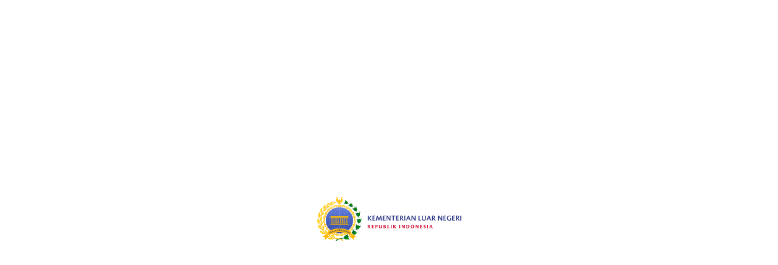

--- FILE ---
content_type: text/html
request_url: https://kemlu.go.id/algiers/id/lists/informasi_penting/category-important-information
body_size: 1776
content:
<!DOCTYPE html>
<html lang="en">
  <head>
    <meta charset="UTF-8" />
    <link
      rel="icon"
      type="image/svg+xml"
      href="/assets/favicon-B-WSlMUK.ico"
    />
    <meta name="viewport" content="width=device-width, initial-scale=1.0" />
    <meta
      name="Permissions-Policy"
      content="geolocation=(self 'https://fe-temp.kemlu.go.id')"
    />
    <title>Portal Kemlu</title>
    <style>
      #loading-splash-screen {
        display: flex;
        justify-content: center;
        align-items: center;
        height: 100vh;
        background-color: #fff;
      }

      .loading-content {
        text-align: center;
      }

      .loading-text {
        margin-top: 10px;
        font-size: 1.2em;
        color: #333;
      }
      .asw-widget {
        display: none;
      }
    </style>
    <script
      async
      src="https://www.googletagmanager.com/gtag/js?id=G-X00P3B302F"
    ></script>
    <script>
      window.dataLayer = window.dataLayer || [];
      function gtag() {
        dataLayer.push(arguments);
      }
      gtag("js", new Date());

      gtag("config", "G-X00P3B302F");
    </script>
    <script type="module" crossorigin src="/assets/index-7cUq_dAU.js"></script>
    <link rel="modulepreload" crossorigin href="/assets/vue-i18n-CeRyaAz1.js">
    <link rel="modulepreload" crossorigin href="/assets/ApiService-C6SUfAHJ.js">
    <link rel="stylesheet" crossorigin href="/assets/ApiService-C9bVXikJ.css">
    <link rel="stylesheet" crossorigin href="/assets/index-fNlyqB1E.css">
  </head>
  <body>
    <!-- create loading page/splash screen -->
    <div id="loading-splash-screen">
      <div class="loading-content">
        <img src="/assets/logo-kbKR1-e5.svg" alt="logo" />
      </div>
    </div>
    <div id="app"></div>

    <!-- <script type="text/javascript" src="../node_modules/tw-elements/dist/js/tw-elements.umd.min.js"></script> -->
  </body>
</html>


--- FILE ---
content_type: text/css
request_url: https://kemlu.go.id/assets/ApiService-C9bVXikJ.css
body_size: 1443
content:
.line-clamp-2[data-v-8903dbba]{overflow:hidden;display:-webkit-box;-webkit-line-clamp:2;-webkit-box-orient:vertical;text-overflow:ellipsis;word-break:break-word}.badge-button[data-v-8903dbba]{display:inline-flex;align-items:center;justify-content:left}.fc .fc-button{padding:.75rem 1.25rem;box-shadow:none!important;border:0!important;border-radius:.475rem;vertical-align:middle;font-weight:500;text-transform:capitalize}.demo-app-calendar .fc-button{background-color:#fff!important;color:#71717a!important;border-radius:10px!important;padding-top:.5em!important;padding-bottom:.5em!important}.demo-app-calendar button[aria-pressed=true]{background-color:#2340ba!important;color:#fff!important}.fc-fullbar-title{font-size:1.75em!important}.fc-col-header-cell-cushion{font-size:1em;color:#969696;font-weight:500!important}.fc-daygrid-day-number{color:#555}.fc-today-button{color:#000!important}@media screen and (max-width: 600px){.fc-today-button,.fc-prev-button,.fc-next-button,.fc-dayGridMonth-button,.fc-timeGridWeek-button,.fc-timeGridDay-button,.fc-listMonth-button{display:none!important}}.drp-active{display:block;position:absolute}.drp-inactive{display:none;cursor:pointer!important}.info .judul[data-v-a6d5d1f5]{margin-bottom:-.25rem;font-size:.69em;letter-spacing:.025em;--tw-text-opacity: 1;color:rgb(85 85 85 / var(--tw-text-opacity, 1))}.info a[data-v-a6d5d1f5]{--tw-text-opacity: 1;color:rgb(35 64 186 / var(--tw-text-opacity, 1))}.image-style-side{float:right;max-width:50%}#gpr-kominfo-widget-container{width:100%!important;max-width:none!important;margin:0;padding:0}


--- FILE ---
content_type: image/svg+xml
request_url: https://kemlu.go.id/assets/logo-kbKR1-e5.svg
body_size: 152189
content:
<svg width="237" height="72" viewBox="0 0 237 72" fill="none" xmlns="http://www.w3.org/2000/svg">
<g clip-path="url(#clip0_3220_1146)">
<path d="M41.1033 61.2036C41.4974 61.1296 41.8916 61.045 42.2822 60.9533C41.952 60.5163 41.4016 60.259 40.8192 60.34L38.1808 60.6996C37.6197 60.7771 37.1758 61.1437 36.9663 61.6266C37.4066 61.616 37.8541 61.5984 38.3015 61.5667C38.3157 61.5667 38.3335 61.5667 38.3512 61.5667C38.4542 61.5667 38.5501 61.5949 38.6388 61.6372C39.3633 61.5772 40.0806 61.4856 40.7837 61.3657C40.8689 61.2847 40.979 61.2283 41.1068 61.2036H41.1033Z" fill="#FFB900"/>
<path d="M58.2514 25.4911C58.3224 25.6004 58.3579 25.7308 58.3508 25.8577C58.745 26.4816 59.1107 27.1195 59.4481 27.7787C59.5617 27.8386 59.654 27.9302 59.7144 28.0501C59.9133 28.4519 60.0944 28.8608 60.2719 29.2732C60.6909 28.8044 60.8117 28.117 60.5027 27.5284L59.2776 25.1809C58.9332 24.5218 58.1839 24.2222 57.4915 24.402C57.7542 24.7615 58.0099 25.121 58.2514 25.4911Z" fill="#FFB900"/>
<path d="M56.9658 50.9783C57.2002 50.6293 57.4239 50.2733 57.6405 49.9103C57.0511 49.7904 56.4154 50.0054 56.0461 50.5271L54.5085 52.6878C54.1889 53.1354 54.1534 53.6923 54.3452 54.1646C54.6506 53.8509 54.9524 53.5302 55.24 53.1988C55.3182 53.1072 55.4211 53.0473 55.5348 53.012C56 52.4622 56.4403 51.8912 56.8522 51.3025C56.8593 51.1897 56.8913 51.0805 56.9623 50.9783H56.9658Z" fill="#FFB900"/>
<path d="M28.3515 15.1742C28.4154 15.1531 28.4793 15.146 28.5432 15.146C28.6107 15.146 28.6746 15.1601 28.7385 15.1778C29.4452 14.9627 30.1625 14.7795 30.894 14.6244C30.9828 14.5362 31.0929 14.4728 31.2207 14.4481C31.6575 14.3635 32.0978 14.2895 32.5417 14.2261C32.1795 13.6692 31.487 13.3801 30.8088 13.5669L28.2449 14.2789C27.6128 14.4552 27.1903 14.9945 27.1228 15.6042C27.5312 15.4527 27.9431 15.3046 28.3586 15.1742H28.3515Z" fill="#FFB900"/>
<path d="M52.6122 55.7896C52.9283 55.5252 53.2337 55.2468 53.5355 54.9648C53.0064 54.711 52.3566 54.7568 51.8665 55.1516L49.7998 56.8188C49.3772 57.1572 49.189 57.6683 49.2388 58.1688C49.6187 57.9467 49.9916 57.7176 50.3573 57.4744C50.4603 57.4074 50.5775 57.3722 50.6982 57.3687C51.2913 56.9633 51.863 56.5368 52.4169 56.0857C52.4524 55.9729 52.5199 55.8707 52.6158 55.7861L52.6122 55.7896Z" fill="#FFB900"/>
<path d="M47.1935 59.2545C47.5628 59.0818 47.9285 58.895 48.2907 58.7011C47.8504 58.331 47.2219 58.2147 46.6572 58.4579L44.2141 59.5118C43.7063 59.7303 43.3832 60.1886 43.3015 60.6926C43.7312 60.5727 44.1573 60.4459 44.5728 60.3049C44.6403 60.2837 44.7077 60.2696 44.7823 60.2696C44.8285 60.2696 44.8711 60.2802 44.9137 60.2872C45.599 60.0476 46.2702 59.7797 46.9236 59.4836C46.9875 59.3849 47.0763 59.3038 47.1899 59.251L47.1935 59.2545Z" fill="#FFB900"/>
<path d="M34.9566 13.9792C34.9566 13.9792 34.9814 13.9792 34.9921 13.9792C35.1057 13.9792 35.2122 14.0109 35.3081 14.0673C35.681 14.0497 36.0574 14.0391 36.4374 14.0391C36.8173 14.0391 37.1902 14.0497 37.5666 14.0673C37.6589 14.0145 37.7654 13.9792 37.8826 13.9792C37.8933 13.9792 37.9075 13.9792 37.9181 13.9792C38.3549 14.0039 38.7917 14.0427 39.2285 14.0885C39.0083 13.4963 38.4437 13.0698 37.769 13.0698H35.1057C34.431 13.0698 33.8664 13.4963 33.6462 14.0885C34.083 14.0427 34.5198 14.0039 34.9601 13.9792H34.9566Z" fill="#FFB900"/>
<path d="M53.7274 20.3275C53.8233 20.4121 53.8907 20.5214 53.9191 20.6447C54.4695 21.1382 54.9987 21.6528 55.5029 22.1921C55.6343 22.2203 55.7515 22.2873 55.8402 22.3824C56.1314 22.7032 56.412 23.031 56.6854 23.3658C56.9269 22.816 56.8416 22.1569 56.4013 21.6881L54.5832 19.7565C54.0825 19.2207 53.2942 19.1256 52.6763 19.4675C53.0314 19.7459 53.3865 20.0279 53.7238 20.324L53.7274 20.3275Z" fill="#FFB900"/>
<path d="M41.6503 14.4446C41.7781 14.4693 41.8882 14.5327 41.977 14.6209C42.7085 14.7759 43.4258 14.9628 44.1325 15.1742C44.1929 15.1531 44.2603 15.1425 44.3278 15.1425C44.3953 15.1425 44.4556 15.1531 44.5196 15.1707C44.935 15.3011 45.3469 15.4492 45.7589 15.6007C45.6878 14.991 45.2688 14.4517 44.6332 14.2754L42.0693 13.5634C41.3911 13.3731 40.6986 13.6657 40.3364 14.2226C40.7768 14.286 41.2171 14.36 41.6539 14.4446H41.6503Z" fill="#FFB900"/>
<path d="M48.0491 16.5804C48.1663 16.6368 48.2657 16.732 48.3261 16.8448C48.9937 17.1796 49.64 17.5391 50.272 17.9269C50.2791 17.9269 50.2827 17.9269 50.2898 17.9269C50.4105 17.9269 50.5277 17.9621 50.6271 18.0256C51 18.2617 51.3622 18.512 51.7244 18.7658C51.8238 18.1595 51.5646 17.525 51.0036 17.1867L48.7273 15.812C48.1023 15.4349 47.3247 15.5477 46.824 16.0306C47.2359 16.2068 47.6478 16.3866 48.0491 16.5804Z" fill="#FFB900"/>
<path d="M41.5258 15.6993C41.4832 15.6993 41.4406 15.6958 41.398 15.6852C40.9754 15.6006 40.5493 15.5337 40.1196 15.4702C40.251 15.9954 40.6487 16.443 41.2133 16.5981L43.7772 17.3101C44.3844 17.4793 45.0023 17.2643 45.3894 16.8167C44.9739 16.6616 44.5584 16.51 44.1394 16.3796C44.0222 16.3444 43.9263 16.2774 43.8518 16.1928C43.1664 15.9848 42.4669 15.8051 41.7567 15.6535C41.6856 15.6817 41.6075 15.6993 41.5294 15.6993H41.5258Z" fill="#FFB900"/>
<path d="M59.8173 45.1062C59.9451 44.7044 60.0552 44.299 60.1617 43.8901C59.5723 43.943 59.0361 44.3202 58.823 44.9123L57.9317 47.4043C57.7399 47.9401 57.8678 48.504 58.2087 48.9129C58.4182 48.5217 58.6206 48.1269 58.8053 47.7215C58.855 47.6087 58.9366 47.5206 59.0361 47.4537C59.3237 46.8051 59.5829 46.1425 59.8102 45.4657C59.7818 45.3529 59.7818 45.2295 59.8173 45.1062Z" fill="#FFB900"/>
<path d="M34.6794 61.5737C34.6794 61.5737 34.7078 61.5737 34.7256 61.5737C35.1375 61.6019 35.5281 61.616 35.9116 61.6266C35.7021 61.1437 35.2582 60.7771 34.6972 60.6996L32.0587 60.34C31.4728 60.259 30.9259 60.5163 30.5957 60.9533C31.036 61.0556 31.4764 61.1507 31.9202 61.2283C32.0445 61.2494 32.1511 61.3058 32.2363 61.3834C32.9429 61.4997 33.6567 61.5878 34.3811 61.6477C34.4699 61.5984 34.5729 61.5702 34.6794 61.5702V61.5737Z" fill="#FFB900"/>
<path d="M35.1057 16.2211H37.769C38.3833 16.2211 38.9124 15.8651 39.1681 15.354C38.7313 15.3082 38.291 15.2694 37.8506 15.2447C37.7192 15.2377 37.6021 15.1918 37.5026 15.1214C37.1475 15.1073 36.7924 15.0967 36.4338 15.0967C36.0751 15.0967 35.72 15.1073 35.3649 15.1214C35.2655 15.1918 35.1483 15.2377 35.0169 15.2447C34.5766 15.2694 34.1398 15.3082 33.6995 15.354C33.9551 15.8651 34.4842 16.2211 35.0986 16.2211H35.1057Z" fill="#FFB900"/>
<path d="M61.1739 31.7684C61.213 31.8953 61.2094 32.0292 61.1633 32.149C61.3621 32.8575 61.529 33.5801 61.6604 34.3132C61.7421 34.4014 61.8024 34.5106 61.8237 34.6375C61.8983 35.0887 61.9551 35.5399 62.0013 35.991C62.5695 35.6632 62.8962 35.0111 62.7541 34.3379L62.2108 31.7472C62.0617 31.0388 61.4509 30.5523 60.7549 30.5171C60.904 30.933 61.0461 31.3489 61.1704 31.7649L61.1739 31.7684Z" fill="#FFB900"/>
<path d="M47.7686 17.7824C47.6692 17.7824 47.5733 17.7612 47.4845 17.7154C47.1081 17.5321 46.721 17.3629 46.334 17.1973C46.3411 17.7119 46.6003 18.2124 47.0762 18.5014L49.3524 19.8761C49.8921 20.2003 50.5455 20.1581 51.0391 19.8303C50.6805 19.5765 50.3183 19.3262 49.9489 19.0901C49.8389 19.0196 49.7607 18.9244 49.711 18.8186C49.1002 18.445 48.4717 18.0961 47.8254 17.7718C47.8077 17.7718 47.7899 17.7788 47.7686 17.7788V17.7824Z" fill="#FFB900"/>
<path d="M57.4382 26.4004C57.3352 26.3511 57.2429 26.2736 57.1754 26.1749C56.9517 25.8365 56.7173 25.5016 56.4759 25.1738C56.2344 25.6109 56.2024 26.1537 56.451 26.6331L57.6761 28.9806C57.9602 29.5269 58.5284 29.83 59.1072 29.8159C58.9367 29.4106 58.7592 29.0123 58.5639 28.6175C58.5106 28.5082 58.4893 28.3884 58.5 28.2756C58.1733 27.6341 57.8182 27.0102 57.4346 26.404L57.4382 26.4004Z" fill="#FFB900"/>
<path d="M22.2332 18.0258C22.3362 17.9623 22.4533 17.9271 22.5705 17.9271C22.5776 17.9271 22.5812 17.9271 22.5883 17.9271C23.2168 17.5394 23.8667 17.1798 24.5343 16.845C24.5946 16.7287 24.6941 16.637 24.8112 16.5806C25.2161 16.3832 25.628 16.2 26.047 16.0237C25.5463 15.5408 24.7686 15.428 24.1436 15.8052L21.8674 17.1798C21.3064 17.5182 21.0471 18.1527 21.1466 18.7589C21.5052 18.5051 21.8639 18.2584 22.2332 18.0258Z" fill="#FFB900"/>
<path d="M59.1001 32.3925L59.6434 34.9832C59.7641 35.5647 60.1973 35.9948 60.7335 36.1534C60.6874 35.7198 60.6341 35.2863 60.5631 34.8527C60.5418 34.7259 60.5631 34.599 60.6093 34.4897C60.4814 33.7812 60.3216 33.0868 60.1299 32.403C60.0482 32.3255 59.9807 32.2339 59.9452 32.1211C59.828 31.7333 59.6966 31.3456 59.5581 30.9614C59.1817 31.3209 58.9864 31.8497 59.1001 32.396V32.3925Z" fill="#FFB900"/>
<path d="M60.8543 38.6242C60.8543 38.5537 60.8543 38.4868 60.8543 38.4163C60.8543 38.0814 60.8436 37.7466 60.8294 37.4082C60.35 37.6479 60.002 38.1167 59.963 38.6877L59.7819 41.3277C59.7428 41.8846 60.0091 42.3851 60.4353 42.6883C60.5169 42.2653 60.595 41.8423 60.6519 41.4194C60.6696 41.2995 60.7193 41.1903 60.7939 41.0986C60.8791 40.3972 60.9324 39.6887 60.9537 38.9697C60.8898 38.8674 60.8543 38.7511 60.8578 38.6242H60.8543Z" fill="#FFB900"/>
<path d="M53.2053 21.4234C53.0845 21.4057 52.9709 21.3529 52.8786 21.2753C52.559 21.0004 52.2287 20.7325 51.8949 20.4717C51.7707 20.9651 51.8843 21.5115 52.2607 21.9133L54.0788 23.8449C54.5192 24.3137 55.1797 24.4405 55.7514 24.2361C55.4744 23.8942 55.1939 23.5594 54.8991 23.2386C54.8174 23.147 54.7677 23.0412 54.7429 22.932C54.2528 22.4103 53.7415 21.9063 53.2053 21.4269V21.4234Z" fill="#FFB900"/>
<path d="M47.7332 60.4037C47.648 60.4425 47.5592 60.4636 47.4669 60.4636C47.4349 60.4636 47.403 60.453 47.371 60.4495C46.6963 60.7526 46.0038 61.0276 45.3007 61.2778C45.2262 61.3836 45.1196 61.4646 44.9918 61.5069C44.5408 61.6585 44.0827 61.796 43.6211 61.9229C44.0508 62.4762 44.8071 62.6983 45.4818 62.4058L47.925 61.3519C48.5428 61.084 48.8873 60.4707 48.8553 59.8433C48.486 60.0371 48.1132 60.2275 47.7332 60.4072V60.4037Z" fill="#FFB900"/>
<path d="M34.6297 62.8392C34.4984 62.8286 34.3741 62.7828 34.2746 62.6982C33.5289 62.6383 32.7974 62.5466 32.073 62.4268C31.9913 62.4656 31.9025 62.4867 31.8067 62.4867C31.7712 62.4867 31.7321 62.4867 31.6966 62.4761C31.2278 62.3916 30.7627 62.2929 30.301 62.1836C30.4147 62.8321 30.9296 63.3644 31.622 63.4596L34.2604 63.8191C34.9742 63.9178 35.6382 63.5159 35.9081 62.8885C35.4891 62.878 35.063 62.8639 34.6262 62.8357L34.6297 62.8392Z" fill="#FFB900"/>
<path d="M41.3307 62.4517C41.2952 62.4588 41.2561 62.4623 41.217 62.4623C41.1283 62.4623 41.0395 62.4412 40.9614 62.4059C40.237 62.5293 39.5054 62.6209 38.7597 62.6844C38.6603 62.769 38.536 62.8218 38.4011 62.8324C37.9181 62.8677 37.4387 62.8853 36.9629 62.8959C37.2328 63.5233 37.8968 63.9251 38.6106 63.8264L41.249 63.4669C41.9415 63.3717 42.4564 62.8395 42.57 62.1909C42.1581 62.2861 41.7426 62.3777 41.3271 62.4553L41.3307 62.4517Z" fill="#FFB900"/>
<path d="M25.3794 17.7223C25.2906 17.7646 25.1947 17.7893 25.0953 17.7893C25.0775 17.7893 25.0598 17.7823 25.0385 17.7823C24.3922 18.1065 23.7637 18.4555 23.1564 18.8291C23.1067 18.9349 23.025 19.03 22.9185 19.1005C22.5492 19.3332 22.1906 19.5799 21.8354 19.8337C22.3255 20.1615 22.9824 20.2073 23.5222 19.8795L25.7984 18.5048C26.2742 18.2158 26.5335 17.7153 26.5406 17.2007C26.15 17.3663 25.7629 17.5391 25.3794 17.7223Z" fill="#FFB900"/>
<path d="M29.0973 17.317L31.6611 16.605C32.2257 16.4499 32.6235 16.0022 32.7549 15.4771C32.3252 15.5405 31.899 15.6075 31.4729 15.6921C31.4303 15.6991 31.3877 15.7062 31.3451 15.7062C31.267 15.7062 31.1888 15.6885 31.1178 15.6603C30.4076 15.8119 29.7081 15.9917 29.0227 16.1996C28.9481 16.2842 28.8523 16.3512 28.7351 16.3864C28.316 16.5204 27.9006 16.6684 27.4851 16.8235C27.8686 17.2711 28.4865 17.4862 29.0973 17.317Z" fill="#FFB900"/>
<path d="M19.9746 21.2895C19.8822 21.3706 19.7686 21.4199 19.6479 21.4411C19.1117 21.9205 18.6003 22.4245 18.1103 22.9462C18.089 23.0589 18.0392 23.1647 17.954 23.2563C17.6664 23.5736 17.3894 23.9049 17.116 24.2362C17.6877 24.4407 18.3482 24.3102 18.7885 23.8414L20.6066 21.9099C20.983 21.5081 21.0967 20.9653 20.9724 20.4683C20.6315 20.7326 20.2941 21.004 19.971 21.286L19.9746 21.2895Z" fill="#FFB900"/>
<path d="M62.1077 37.3413C62.1255 37.7008 62.1361 38.0604 62.1361 38.4164C62.1361 38.5045 62.1361 38.5785 62.1361 38.649C62.1361 38.7794 62.09 38.8992 62.019 39.0015C62.0012 39.7452 61.9444 40.4819 61.8556 41.208C61.916 41.3243 61.9408 41.4512 61.9231 41.5851C61.8592 42.0433 61.7775 42.5015 61.6887 42.9598C62.3705 42.8293 62.9067 42.2654 62.9564 41.5428L63.1375 38.9028C63.1873 38.1978 62.7505 37.5739 62.1113 37.3413H62.1077Z" fill="#FFB900"/>
<path d="M61.3798 44.292C61.2733 44.6938 61.1632 45.0956 61.0354 45.4939C60.9963 45.6173 60.9182 45.7195 60.8223 45.7935C60.5879 46.4985 60.3181 47.1929 60.0162 47.8696C60.0375 47.993 60.0233 48.1234 59.9701 48.2397C59.7748 48.6592 59.5652 49.0751 59.3486 49.4839C60.0304 49.5262 60.6874 49.1279 60.9253 48.4582L61.8166 45.9662C62.0368 45.3529 61.8379 44.7009 61.3763 44.292H61.3798Z" fill="#FFB900"/>
<path d="M58.0204 51.694C57.9458 51.8033 57.8393 51.8809 57.7185 51.9267C57.296 52.5294 56.8414 53.1145 56.3656 53.6785C56.3514 53.8054 56.3017 53.9287 56.2165 54.0239C55.9111 54.3764 55.5879 54.7183 55.2612 55.0531C55.9182 55.3069 56.6852 55.106 57.1078 54.5068L58.6454 52.3461C59.0182 51.8209 59.0111 51.1547 58.6915 50.6401C58.4749 50.9961 58.2548 51.3486 58.0204 51.6905V51.694Z" fill="#FFB900"/>
<path d="M53.4361 56.7591C53.3402 56.8402 53.2231 56.8789 53.1023 56.893C52.527 57.3653 51.9269 57.813 51.309 58.236C51.2629 58.3558 51.1812 58.458 51.0747 58.5285C50.6805 58.7893 50.2757 59.0361 49.8638 59.2793C50.4284 59.7163 51.2345 59.734 51.8097 59.2652L53.8764 57.598C54.3878 57.1821 54.5582 56.5159 54.37 55.9272C54.0647 56.2128 53.7557 56.4912 53.4361 56.7591Z" fill="#FFB900"/>
<path d="M16.7396 54.119C16.6543 54.0238 16.6046 53.9004 16.5904 53.7771C16.111 53.2131 15.6565 52.628 15.2304 52.0253C15.1096 51.9794 15.0031 51.9054 14.9285 51.7961C14.6693 51.419 14.4243 51.0313 14.1899 50.6436C13.8703 51.1582 13.8632 51.8279 14.2361 52.3531L15.7737 54.5137C16.1963 55.1094 16.9633 55.3103 17.6202 55.0601C17.3219 54.7534 17.0308 54.4432 16.7502 54.1225L16.7396 54.119Z" fill="#FFB900"/>
<path d="M12.9116 38.6877C12.8726 38.1167 12.5246 37.6479 12.0452 37.4082C12.031 37.7466 12.0203 38.0814 12.0203 38.4163C12.0203 38.5009 12.0203 38.5925 12.0239 38.7053C12.0239 38.8322 11.9919 38.952 11.928 39.0507C11.9493 39.7663 12.0061 40.4747 12.0949 41.1762C12.1694 41.2643 12.2227 41.3735 12.2369 41.4969C12.2937 41.8952 12.3648 42.29 12.4429 42.6883C12.8655 42.3851 13.1353 41.8846 13.0963 41.3277L12.9152 38.6877H12.9116Z" fill="#FFB900"/>
<path d="M14.0516 44.9088C13.8386 44.3166 13.3059 43.943 12.7129 43.8901C12.8265 44.3307 12.9473 44.7678 13.0857 45.2013C13.1248 45.3212 13.1248 45.4481 13.0964 45.5609C13.3272 46.2376 13.5864 46.9003 13.8776 47.5488C13.9735 47.6123 14.0552 47.7039 14.1084 47.8132C14.2825 48.1833 14.4707 48.5499 14.666 48.9129C15.0069 48.504 15.1383 47.9401 14.9465 47.4043L14.0552 44.9123L14.0516 44.9088Z" fill="#FFB900"/>
<path d="M15.4152 26.4357C15.0316 27.0419 14.6765 27.6693 14.3498 28.3073C14.3605 28.4201 14.3427 28.5364 14.2895 28.6492C14.1013 29.0334 13.9308 29.4211 13.7639 29.8124C14.3463 29.8265 14.9109 29.5269 15.1985 28.977L16.4236 26.6296C16.6722 26.1537 16.6403 25.6109 16.3988 25.1738C16.1502 25.5122 15.9087 25.8576 15.6779 26.2066C15.6105 26.3088 15.5181 26.3828 15.4152 26.4322V26.4357Z" fill="#FFB900"/>
<path d="M16.825 50.531C16.4557 50.0093 15.8236 49.7943 15.2341 49.9142C15.4721 50.3089 15.7171 50.6967 15.9763 51.0773C16.0438 51.1796 16.0793 51.2888 16.0864 51.4016C16.5019 51.9902 16.9422 52.5577 17.4109 53.1041C17.5246 53.1393 17.6275 53.2028 17.7092 53.2909C17.972 53.5905 18.249 53.883 18.5259 54.1685C18.7213 53.6927 18.6822 53.1393 18.3626 52.6881L16.825 50.5275V50.531Z" fill="#FFB900"/>
<path d="M12.7305 32.4595C12.5387 33.1433 12.3789 33.8413 12.2546 34.5462C12.3043 34.6555 12.3221 34.7824 12.3008 34.9092C12.2333 35.3216 12.1836 35.7376 12.1375 36.1535C12.6737 35.9949 13.1069 35.5649 13.2276 34.9833L13.7709 32.3926C13.8846 31.8462 13.6893 31.3175 13.3128 30.958C13.1673 31.3634 13.0288 31.7687 12.9116 32.174C12.8796 32.2868 12.8121 32.3785 12.7305 32.456V32.4595Z" fill="#FFB900"/>
<path d="M13.1424 28.0887C13.1993 27.9689 13.2951 27.8773 13.4088 27.8173C13.7426 27.1582 14.1083 26.5202 14.5025 25.8964C14.4954 25.7659 14.5309 25.639 14.6019 25.5298C14.8505 25.1456 15.1168 24.772 15.3867 24.4054C14.6942 24.2256 13.945 24.5252 13.6005 25.1843L12.3754 27.5318C12.0665 28.1205 12.1872 28.8078 12.6062 29.2766C12.7767 28.8783 12.9507 28.48 13.1424 28.0923V28.0887Z" fill="#FFB900"/>
<path d="M12.9437 48.3384C12.8904 48.2221 12.8727 48.0917 12.8975 47.9648C12.5957 47.288 12.3223 46.5972 12.0843 45.8958C11.9885 45.8217 11.9103 45.7195 11.8713 45.5961C11.7328 45.1661 11.612 44.7291 11.4984 44.292C11.0368 44.7009 10.8379 45.3529 11.0581 45.9662L11.9494 48.4582C12.1909 49.1279 12.8443 49.5298 13.5261 49.4839C13.3236 49.1033 13.1283 48.7226 12.9472 48.3349L12.9437 48.3384Z" fill="#FFB900"/>
<path d="M10.9657 41.6661C10.9479 41.5357 10.9692 41.4052 11.0296 41.2924C10.9373 40.5663 10.8804 39.8297 10.8591 39.086C10.7881 38.9873 10.7419 38.8639 10.7384 38.7335C10.7384 38.6101 10.7348 38.5114 10.7348 38.4198C10.7348 38.0638 10.7455 37.7043 10.7633 37.3447C10.1241 37.5774 9.68729 38.2012 9.737 38.9062L9.91811 41.5462C9.96782 42.2653 10.504 42.8292 11.1858 42.9632C11.1006 42.5332 11.0225 42.0996 10.9621 41.6696L10.9657 41.6661Z" fill="#FFB900"/>
<path d="M10.8735 35.991C10.9196 35.561 10.9729 35.1275 11.0439 34.6974C11.0652 34.5705 11.122 34.4613 11.2073 34.3732C11.3386 33.64 11.502 32.9174 11.7008 32.2054C11.6582 32.0821 11.6547 31.9517 11.6902 31.8248C11.818 31.3877 11.9672 30.9506 12.1234 30.5171C11.4274 30.5523 10.8166 31.0388 10.6675 31.7472L10.1242 34.3379C9.98214 35.0111 10.3088 35.6632 10.877 35.991H10.8735Z" fill="#FFB900"/>
<path d="M17.013 22.4001C17.1017 22.3014 17.2189 22.2344 17.3503 22.2062C17.8546 21.6669 18.3837 21.1523 18.9341 20.6588C18.966 20.5355 19.03 20.4262 19.1294 20.3416C19.4738 20.042 19.8325 19.753 20.1947 19.4675C19.5804 19.1256 18.792 19.2243 18.2878 19.7565L16.4697 21.6881C16.0293 22.1533 15.9477 22.8125 16.1856 23.3658C16.4555 23.038 16.7289 22.7138 17.013 22.4001Z" fill="#FFB900"/>
<path d="M35.5036 14.6137C35.5036 14.3318 35.2728 14.0991 34.9922 14.0991C34.9816 14.0991 34.9745 14.0991 34.9638 14.0991C33.7139 14.1661 32.4639 14.3247 31.2423 14.5644C31.1038 14.5926 30.9831 14.6737 30.9085 14.797C30.834 14.9204 30.8127 15.0684 30.8517 15.2059C30.9227 15.4561 31.1784 15.6183 31.4483 15.5654C32.6201 15.3328 33.8204 15.1847 35.0135 15.1178C35.287 15.1037 35.5036 14.8781 35.5036 14.6102V14.6137Z" fill="#FFB900"/>
<path d="M38.7455 62.5219C38.8343 62.4126 38.8769 62.2681 38.8556 62.1306C38.8201 61.8769 38.6035 61.6865 38.3443 61.6865C38.3301 61.6865 38.3194 61.6865 38.3052 61.6865C37.6731 61.7323 37.0446 61.757 36.4338 61.757C35.8763 61.757 35.3117 61.7359 34.7151 61.6971C34.7045 61.6971 34.6903 61.6971 34.6796 61.6971C34.4239 61.6971 34.2038 61.8874 34.1683 62.1342C34.1469 62.2752 34.1896 62.4197 34.2783 62.5325C34.3671 62.6417 34.4949 62.7087 34.637 62.7193C35.2513 62.7616 35.855 62.7827 36.4338 62.7827C37.0766 62.7827 37.7335 62.758 38.3869 62.7087C38.5289 62.6981 38.6532 62.6312 38.742 62.5219H38.7455Z" fill="#FFB900"/>
<path d="M41.629 14.5678C40.4075 14.3281 39.1575 14.1695 37.9111 14.1025C37.9004 14.1025 37.8933 14.1025 37.8827 14.1025C37.6022 14.1025 37.3713 14.3316 37.3713 14.6172C37.3713 14.8886 37.588 15.1106 37.8614 15.1247C39.0581 15.1917 40.2548 15.3397 41.4231 15.5724C41.4586 15.5794 41.4905 15.5829 41.5261 15.5829C41.7533 15.5829 41.9557 15.4314 42.0197 15.2164C42.0587 15.0754 42.0374 14.9273 41.9628 14.804C41.8883 14.6841 41.7711 14.5995 41.629 14.5713V14.5678Z" fill="#FFB900"/>
<path d="M25.0953 17.6664C25.1734 17.6664 25.2515 17.6487 25.3261 17.6135C26.4127 17.0848 27.549 16.6336 28.6996 16.267C28.9659 16.1824 29.115 15.911 29.0405 15.6467C28.9801 15.4246 28.7741 15.2695 28.5433 15.2695C28.4901 15.2695 28.4403 15.2766 28.3906 15.2942C27.1868 15.6749 26.0008 16.1472 24.868 16.6971C24.7402 16.7605 24.6443 16.8698 24.6052 17.0072C24.5626 17.1447 24.5839 17.2963 24.6585 17.4196C24.7508 17.5747 24.9142 17.6628 25.0953 17.6628V17.6664Z" fill="#FFB900"/>
<path d="M28.064 61.4364C29.2465 61.8276 30.4751 62.1378 31.718 62.3598C32.0092 62.4127 32.2755 62.2048 32.3145 61.9228C32.3536 61.6514 32.1654 61.4011 31.892 61.3518C30.6988 61.1403 29.5199 60.8407 28.3906 60.4706C28.3374 60.453 28.2806 60.4424 28.2238 60.4424C28.0178 60.4424 27.8367 60.5622 27.755 60.7455C27.6982 60.8795 27.6982 61.031 27.755 61.1614C27.8154 61.2918 27.9219 61.3905 28.0569 61.4364H28.064Z" fill="#FFB900"/>
<path d="M47.996 16.6896C46.8633 16.1398 45.6808 15.671 44.4805 15.2903C44.4308 15.2727 44.3775 15.2656 44.3278 15.2656C44.097 15.2656 43.8946 15.4207 43.8307 15.6428C43.7561 15.9071 43.9052 16.1821 44.1751 16.2667C45.3186 16.6297 46.4513 17.0809 47.538 17.6096C47.6125 17.6448 47.6871 17.6625 47.7688 17.6625C47.9499 17.6625 48.1132 17.5708 48.2056 17.4192C48.2801 17.2959 48.3014 17.1443 48.2624 17.0068C48.2198 16.8694 48.1274 16.7566 47.9996 16.6967L47.996 16.6896Z" fill="#FFB900"/>
<path d="M41.2135 62.3388C41.2419 62.3388 41.2739 62.3388 41.3059 62.3318C42.5416 62.1027 43.7667 61.7854 44.9492 61.3872C45.0842 61.3413 45.1907 61.2462 45.2475 61.1122C45.3043 60.9818 45.3079 60.8302 45.2475 60.6963C45.1658 60.5095 44.9812 60.3896 44.7788 60.3896C44.722 60.3896 44.6652 60.4002 44.6119 60.4178C43.4827 60.7985 42.3108 61.1016 41.1212 61.3202C40.8478 61.3695 40.6667 61.6198 40.7022 61.8877C40.7377 62.1414 40.9579 62.3318 41.21 62.3318L41.2135 62.3388Z" fill="#FFB900"/>
<path d="M52.6231 56.5936C52.719 56.717 52.8682 56.784 53.0244 56.784C53.1451 56.784 53.2623 56.7416 53.3511 56.6641C54.3383 55.8323 55.2687 54.9158 56.1138 53.943C56.2097 53.8337 56.2488 53.6963 56.231 53.5553C56.2132 53.4108 56.1351 53.2803 56.0144 53.1958C55.9256 53.1323 55.8262 53.1006 55.7196 53.1006C55.5705 53.1006 55.4285 53.1676 55.329 53.2804C54.5194 54.2109 53.6316 55.085 52.6871 55.8781C52.4704 56.0614 52.4385 56.3716 52.616 56.5901L52.6231 56.5936Z" fill="#FFB900"/>
<path d="M50.0166 18.9881C51.0535 19.6437 52.0442 20.3839 52.9639 21.1805C53.0598 21.2616 53.1805 21.3074 53.3048 21.3074C53.4291 21.3074 53.5569 21.258 53.6528 21.1699C53.7594 21.0712 53.8197 20.9302 53.8162 20.7857C53.8162 20.6412 53.7523 20.5108 53.6457 20.4156C52.6834 19.5802 51.6465 18.8083 50.5634 18.121C50.4817 18.0681 50.3894 18.0435 50.2935 18.0435C50.1124 18.0435 49.9455 18.1386 49.8497 18.2902L49.8355 18.2831L49.8497 18.2937C49.7041 18.5299 49.7751 18.8365 50.0166 18.9881Z" fill="#FFB900"/>
<path d="M60.9146 45.4586C61.3194 44.1862 61.6177 42.875 61.7953 41.5638C61.813 41.4263 61.774 41.2889 61.6852 41.1796C61.5964 41.0703 61.4615 40.9998 61.3194 40.9893C61.3052 40.9893 61.2946 40.9893 61.2804 40.9893C61.0247 40.9893 60.8081 41.1796 60.7726 41.4369C60.6021 42.6847 60.3216 43.9324 59.9345 45.1449C59.8493 45.4093 59.9878 45.6913 60.2506 45.7829C60.3074 45.8041 60.3677 45.8146 60.4246 45.8146C60.6483 45.8146 60.8471 45.6736 60.9146 45.4622V45.4586Z" fill="#FFB900"/>
<path d="M51.2238 58.0808C51.2451 57.9363 51.2061 57.7918 51.1137 57.679C51.0179 57.5592 50.8758 57.4922 50.7196 57.4922C50.6166 57.4922 50.5172 57.5239 50.4319 57.5803C49.4235 58.25 48.3546 58.8492 47.2538 59.3638C46.9981 59.4837 46.888 59.7727 46.9981 60.0265C47.0798 60.2168 47.268 60.3367 47.4739 60.3367C47.5485 60.3367 47.6195 60.319 47.6905 60.2873C48.8411 59.748 49.9597 59.1206 51.0143 58.4227C51.1351 58.3417 51.2132 58.2218 51.2345 58.0773L51.2238 58.0808Z" fill="#FFB900"/>
<path d="M20.2801 55.9698C19.3284 55.1767 18.43 54.3026 17.6133 53.372C17.5139 53.2592 17.3718 53.1958 17.2227 53.1958C17.1161 53.1958 17.0167 53.2275 16.9315 53.2874C16.8108 53.372 16.7326 53.5025 16.7149 53.647C16.6971 53.7915 16.7397 53.9289 16.8356 54.0382C17.6914 55.011 18.6289 55.9275 19.6232 56.7558C19.7155 56.8333 19.8291 56.8721 19.9499 56.8721C20.1061 56.8721 20.2553 56.8016 20.3511 56.6818C20.5287 56.4632 20.4967 56.1495 20.2801 55.9663V55.9698Z" fill="#FFB900"/>
<path d="M12.9686 45.2366C12.578 44.0205 12.2904 42.7692 12.1128 41.5144C12.0773 41.2606 11.8607 41.0703 11.605 41.0703C11.5944 41.0703 11.5802 41.0703 11.5695 41.0703C11.4239 41.0809 11.289 41.1479 11.2002 41.2606C11.1114 41.3699 11.0724 41.5074 11.0901 41.6484C11.2748 42.9666 11.5766 44.2814 11.9885 45.5573C12.056 45.7653 12.2513 45.9063 12.4786 45.9063C12.5354 45.9063 12.5958 45.8957 12.649 45.8781C12.9118 45.7829 13.0503 45.5044 12.9651 45.2366H12.9686Z" fill="#FFB900"/>
<path d="M11.8038 31.864C11.7648 31.9979 11.7825 32.1424 11.8571 32.2623C11.9317 32.3856 12.056 32.4738 12.1944 32.502H12.2051C12.2371 32.509 12.2655 32.5125 12.2974 32.5125C12.5211 32.5125 12.7271 32.361 12.791 32.1424C13.1461 30.9405 13.6113 29.7456 14.1724 28.5965C14.2967 28.3428 14.1972 28.0467 13.9487 27.9163C13.8741 27.8775 13.7924 27.8599 13.7107 27.8599C13.5119 27.8599 13.3343 27.9691 13.2491 28.1418C12.6596 29.3438 12.1696 30.5951 11.8003 31.8604L11.8038 31.864Z" fill="#FFB900"/>
<path d="M10.8628 38.4164C10.8628 38.5081 10.8628 38.6068 10.8663 38.7266C10.8734 39.0015 11.1043 39.2271 11.3812 39.2271C11.3919 39.2271 11.4061 39.2271 11.4168 39.2271C11.6937 39.2095 11.9032 38.9804 11.8961 38.709C11.8961 38.5962 11.8926 38.501 11.8926 38.4164C11.8926 37.2533 11.9885 36.0654 12.1802 34.8882C12.2228 34.6168 12.0488 34.3595 11.779 34.3031C11.7435 34.296 11.7079 34.2925 11.6724 34.2925C11.4168 34.2925 11.2037 34.4722 11.1646 34.719C10.9658 35.9562 10.8628 37.2004 10.8628 38.4164Z" fill="#FFB900"/>
<path d="M23.0145 18.3004C22.9222 18.1489 22.7517 18.0537 22.5706 18.0537C22.4748 18.0537 22.3789 18.0819 22.2972 18.1313C21.2141 18.8186 20.1737 19.594 19.2078 20.4364C19.0977 20.5316 19.0374 20.662 19.0374 20.8065C19.0374 20.9511 19.0942 21.092 19.2007 21.1907C19.2966 21.2789 19.4209 21.3282 19.5487 21.3282C19.6765 21.3282 19.7973 21.2824 19.8896 21.2013C20.8129 20.3977 21.8072 19.6575 22.8476 18.9983C23.0855 18.8468 23.1601 18.5401 23.0145 18.304V18.3004Z" fill="#FFB900"/>
<path d="M57.9175 51.6269C58.6562 50.5412 59.3095 49.3851 59.86 48.1902C59.9203 48.0598 59.9203 47.9188 59.8635 47.7849C59.8067 47.651 59.6966 47.5487 59.5581 47.4994C59.5013 47.4782 59.4445 47.4712 59.3877 47.4712C59.1888 47.4712 59.0042 47.591 58.9189 47.7743C58.3934 48.9128 57.7684 50.0161 57.0653 51.0488C56.9055 51.2814 56.9623 51.5916 57.1931 51.7538C57.2819 51.8172 57.3849 51.8489 57.4914 51.8489C57.6619 51.8489 57.8217 51.7679 57.914 51.6269H57.9175Z" fill="#FFB900"/>
<path d="M15.8733 51.1441C15.156 50.1008 14.5239 48.9976 13.9948 47.8626C13.9096 47.6793 13.7249 47.563 13.5261 47.563C13.4693 47.563 13.4089 47.5736 13.3556 47.5912C13.2171 47.6405 13.1071 47.7428 13.0502 47.8767C12.9934 48.0106 12.997 48.1551 13.0574 48.282C13.6113 49.4699 14.2754 50.626 15.0282 51.7222C15.1241 51.8597 15.2803 51.9407 15.4508 51.9407C15.5573 51.9407 15.6603 51.909 15.7455 51.8491C15.9763 51.6834 16.0296 51.3732 15.8698 51.1406L15.8733 51.1441Z" fill="#FFB900"/>
<path d="M58.6811 28.5614C59.2421 29.7034 59.7073 30.8877 60.0624 32.0861C60.137 32.3364 60.3962 32.4985 60.659 32.4457C60.801 32.4175 60.9253 32.3293 60.9999 32.206C61.0745 32.0826 61.0922 31.9416 61.0531 31.8041C60.6803 30.5493 60.1902 29.3051 59.6008 28.1067C59.5155 27.934 59.338 27.8247 59.1391 27.8247C59.0575 27.8247 58.9758 27.8459 58.9012 27.8811C58.6526 28.008 58.5532 28.3076 58.6811 28.5614Z" fill="#FFB900"/>
<path d="M62.0085 38.6454C62.0085 38.5784 62.0085 38.5009 62.0085 38.4163C62.0085 37.1756 61.9055 35.9102 61.696 34.6554C61.6569 34.4087 61.4439 34.2324 61.1882 34.2324C61.1527 34.2324 61.1172 34.2359 61.0817 34.243C60.8118 34.2994 60.6342 34.5567 60.6804 34.8281C60.8757 36.0265 60.9751 37.232 60.9751 38.4163C60.9751 38.4868 60.9751 38.5573 60.9751 38.6278C60.968 38.8992 61.1775 39.1283 61.4545 39.1459C61.4687 39.1459 61.4794 39.1459 61.49 39.1459C61.767 39.1459 61.9978 38.9203 62.0049 38.6454H62.0085Z" fill="#FFB900"/>
<path d="M54.9916 23.1544C55.8261 24.0708 56.5967 25.0648 57.2785 26.1081C57.3744 26.2561 57.5377 26.3443 57.7117 26.3443C57.7934 26.3443 57.8715 26.3231 57.9461 26.2879C58.0775 26.2209 58.1698 26.1011 58.2089 25.9601C58.2444 25.8191 58.2231 25.6781 58.1449 25.5582C57.4312 24.4656 56.6251 23.4258 55.7515 22.4635C55.6557 22.3578 55.5172 22.2979 55.3751 22.2979C55.2437 22.2979 55.1159 22.3472 55.02 22.4353C54.8141 22.6292 54.8034 22.9429 54.9952 23.1508L54.9916 23.1544Z" fill="#FFB900"/>
<path d="M17.1056 22.4845C16.2285 23.4503 15.4188 24.4971 14.7051 25.5969C14.627 25.7167 14.6056 25.8612 14.6412 25.9987C14.6802 26.1397 14.7725 26.256 14.9039 26.323C14.975 26.3617 15.0566 26.3794 15.1383 26.3794C15.3123 26.3794 15.4757 26.2912 15.5715 26.1432C16.2533 25.0963 17.0239 24.0988 17.8655 23.1754C18.0573 22.9639 18.0431 22.6502 17.8406 22.4598C17.7448 22.3682 17.6205 22.3188 17.4855 22.3188C17.3399 22.3188 17.205 22.3788 17.1091 22.4845H17.1056Z" fill="#FFB900"/>
<path d="M28.0249 61.5528C27.8935 61.5105 27.7834 61.4259 27.7088 61.3131C26.5761 60.9183 25.4823 60.4601 24.4312 59.9243C24.1685 59.7904 24.069 59.4626 24.2111 59.2018C24.3496 58.948 24.6656 58.8528 24.9248 58.9868C25.9475 59.5084 27.0164 59.9561 28.1208 60.3367C28.1598 60.3297 28.1953 60.3191 28.2344 60.3191C28.3054 60.3191 28.3729 60.3297 28.4404 60.3508C28.831 60.4813 29.2322 60.5976 29.6335 60.7068C29.5944 60.09 29.2003 59.5261 28.5682 59.311C27.5242 58.955 26.5121 58.5321 25.5427 58.0421C25.1663 57.8518 24.7437 57.8236 24.3638 57.9293C24.2608 57.5592 24.0335 57.2209 23.6784 56.9988C22.7622 56.4313 21.8887 55.8004 21.0684 55.1201C20.5606 54.6972 19.8717 54.6549 19.3177 54.9368C19.6586 55.2576 20.0066 55.5713 20.3653 55.8709C20.4505 55.9414 20.5109 56.033 20.5499 56.1282C21.3631 56.7909 22.2189 57.4077 23.1209 57.9681C23.3624 58.1162 23.444 58.4228 23.3127 58.666C23.1671 58.9339 22.8226 59.0291 22.5634 58.8669C21.6401 58.2959 20.763 57.665 19.9285 56.9882C19.79 56.9812 19.6586 56.9354 19.5521 56.8472C19.1935 56.5512 18.849 56.2375 18.5045 55.9202C18.327 56.5194 18.5045 57.1891 19.023 57.6121C19.9605 58.3805 20.9512 59.0855 21.9952 59.7234C22.3894 59.9631 22.8475 60.0054 23.2629 59.8856C23.3801 60.3015 23.6607 60.6716 24.0832 60.8831C25.1947 61.4365 26.3559 61.9194 27.5526 62.3212C28.1456 62.5221 28.7742 62.3353 29.1896 61.9088C28.799 61.7995 28.412 61.6867 28.032 61.5598L28.0249 61.5528Z" fill="#FFB900"/>
<path d="M18.7212 55.9624C18.8881 56.1175 19.0585 56.2655 19.229 56.4136C19.0585 56.2655 18.8881 56.114 18.7212 55.9624Z" fill="#FFB900"/>
<path d="M19.6375 56.7626C19.6126 56.7414 19.5913 56.7237 19.5664 56.7061C19.5842 56.7237 19.602 56.7378 19.6233 56.7555C19.6269 56.759 19.634 56.759 19.6375 56.7626Z" fill="#FFB900"/>
<path d="M47.456 60.2277C47.5163 60.2277 47.5732 60.2136 47.6264 60.189C48.7734 59.6532 49.8849 59.0293 50.9324 58.335C51.0283 58.2715 51.0887 58.1763 51.1064 58.0636C51.1206 57.9613 51.0993 57.8556 51.039 57.771C49.7961 58.624 48.468 59.3748 47.0867 59.9951C47.1541 60.1361 47.2997 60.2242 47.456 60.2242V60.2277Z" fill="#FFD200"/>
<path d="M48.1483 17.0634C48.1164 16.9541 48.0418 16.866 47.9388 16.8166C46.8132 16.2703 45.6378 15.8015 44.4411 15.4244C44.402 15.4103 44.3594 15.4067 44.3203 15.4067C44.1392 15.4067 43.9759 15.5301 43.9262 15.7063C43.9262 15.7134 43.9226 15.7204 43.9226 15.7275C45.3537 16.1575 46.7599 16.7179 48.1022 17.3947C48.1626 17.296 48.1803 17.1762 48.1448 17.0669L48.1483 17.0634Z" fill="#FFD200"/>
<path d="M56.0211 53.8758C56.0956 53.7912 56.1276 53.6819 56.1134 53.5691C56.0992 53.4634 56.0459 53.3647 55.9607 53.3013C54.9806 54.4715 53.8798 55.5571 52.6902 56.5299C52.7683 56.6251 52.8855 56.678 53.0098 56.678C53.1057 56.678 53.1944 56.6463 53.269 56.5828C54.2526 55.7545 55.1759 54.8451 56.0175 53.8758H56.0211Z" fill="#FFD200"/>
<path d="M50.4922 18.2441C50.4282 18.2053 50.3537 18.1807 50.2791 18.1807C50.137 18.1807 50.0021 18.2547 49.9275 18.378C49.9204 18.3886 49.9169 18.3957 49.9133 18.4062C51.213 19.2028 52.4381 20.1157 53.5638 21.1274C53.649 21.0463 53.6987 20.937 53.6952 20.8207C53.6952 20.7079 53.6455 20.6022 53.5603 20.5281C52.6015 19.6963 51.5717 18.9279 50.4922 18.2441Z" fill="#FFD200"/>
<path d="M41.2097 62.2261C41.2346 62.2261 41.2594 62.2261 41.2843 62.2191C42.5165 61.9935 43.7345 61.6763 44.9099 61.2815C45.0164 61.2462 45.1017 61.1687 45.1478 61.0665C45.1904 60.9748 45.194 60.8691 45.162 60.7739C43.7629 61.2709 42.2999 61.6516 40.812 61.9018C40.8511 62.0887 41.018 62.2261 41.2097 62.2261Z" fill="#FFD200"/>
<path d="M28.9445 15.7029C28.8948 15.5267 28.7314 15.4033 28.5503 15.4033C28.5113 15.4033 28.4686 15.4104 28.4296 15.4209C27.2329 15.8016 26.0539 16.2704 24.9247 16.8167C24.8217 16.8661 24.7507 16.9542 24.7187 17.0635C24.6868 17.1727 24.701 17.2926 24.7614 17.3913C26.1072 16.7145 27.5134 16.1506 28.948 15.7205C28.948 15.7135 28.948 15.7064 28.9445 15.6994V15.7029Z" fill="#FFD200"/>
<path d="M27.865 61.1157C27.9112 61.2179 27.9964 61.2954 28.1029 61.3307C29.2819 61.7184 30.5034 62.0286 31.7392 62.2507C31.7641 62.2542 31.7854 62.2577 31.8102 62.2577C32.002 62.2577 32.1689 62.1202 32.2079 61.9299C30.7129 61.6867 29.2499 61.3166 27.8473 60.8267C27.8153 60.9218 27.8224 61.024 27.865 61.1157Z" fill="#FFD200"/>
<path d="M35.3966 14.6597C35.3966 14.6597 35.3966 14.6526 35.3966 14.6491C35.3966 14.4235 35.2155 14.2402 34.9918 14.2402H34.9705C33.7276 14.3072 32.4812 14.4658 31.2667 14.7055C31.1567 14.7266 31.0643 14.7936 31.004 14.8888C30.9436 14.9875 30.9258 15.1038 30.9578 15.2131C30.9578 15.2131 30.9578 15.2131 30.9578 15.2166C32.4137 14.9064 33.9052 14.7196 35.3966 14.6597Z" fill="#FFD200"/>
<path d="M38.7523 62.1699C37.9675 62.2404 37.1898 62.2757 36.437 62.2757C35.7446 62.2757 35.0344 62.2439 34.2744 62.1805C34.2709 62.2827 34.3028 62.3814 34.3668 62.4589C34.4378 62.5471 34.5372 62.5964 34.6508 62.607C35.2616 62.6493 35.8653 62.6704 36.4406 62.6704C37.0798 62.6704 37.7332 62.6458 38.383 62.5999C38.4931 62.5929 38.5925 62.54 38.6635 62.4519C38.7274 62.3744 38.7594 62.2721 38.7559 62.1734L38.7523 62.1699Z" fill="#FFD200"/>
<path d="M41.9128 15.2095C41.9447 15.1003 41.927 14.9804 41.8666 14.8853C41.8063 14.7901 41.7139 14.7231 41.6038 14.702C40.3894 14.4623 39.143 14.3072 37.9037 14.2402H37.8824C37.6586 14.2402 37.4775 14.4235 37.4775 14.6456C37.4775 14.6491 37.4775 14.6526 37.4775 14.6597C38.969 14.7196 40.4604 14.9064 41.9128 15.2166C41.9128 15.2166 41.9128 15.2166 41.9128 15.2131V15.2095Z" fill="#FFD200"/>
<path d="M57.8784 26.2171C57.9814 26.1642 58.0559 26.0691 58.0879 25.9598C58.1163 25.8505 58.0986 25.7377 58.0382 25.6426C57.328 24.557 56.5254 23.5207 55.6554 22.5655C55.5809 22.4844 55.4708 22.4351 55.3571 22.4351C55.2506 22.4351 55.1512 22.4738 55.0766 22.5443C55.066 22.5514 55.0589 22.5619 55.0518 22.5725C56.1064 23.6934 57.0545 24.92 57.8748 26.2206C57.8748 26.2206 57.8748 26.2206 57.8784 26.2206V26.2171Z" fill="#FFD200"/>
<path d="M13.9234 28.0326C13.8666 28.0009 13.7991 27.9868 13.7352 27.9868C13.579 27.9868 13.4369 28.0714 13.3695 28.2089C12.7835 29.4038 12.297 30.6515 11.9277 31.9099C11.8958 32.0156 11.91 32.1284 11.9703 32.2236C12.0307 32.3223 12.1266 32.3892 12.2402 32.4139C12.2438 32.4139 12.2473 32.4139 12.2509 32.4139C12.6628 30.9229 13.2345 29.4531 13.9554 28.0467C13.9447 28.0397 13.9341 28.0326 13.9234 28.0291V28.0326Z" fill="#FFD200"/>
<path d="M17.7799 22.5624C17.7018 22.4919 17.6023 22.4531 17.4994 22.4531C17.3822 22.4531 17.2792 22.4989 17.2011 22.5835C16.3275 23.5458 15.525 24.5856 14.8112 25.6783C14.7509 25.7734 14.7331 25.8862 14.7615 25.9955C14.7899 26.1083 14.868 26.1999 14.971 26.2528C14.971 26.2528 14.9746 26.2528 14.9781 26.2528C15.7984 24.9451 16.7501 23.715 17.8083 22.5871C17.8012 22.5765 17.7905 22.5659 17.7834 22.5589L17.7799 22.5624Z" fill="#FFD200"/>
<path d="M13.1673 47.9262C13.1247 48.0319 13.1247 48.1447 13.1708 48.2469C13.7248 49.4312 14.3817 50.5803 15.131 51.6694C15.2056 51.7787 15.3299 51.8422 15.4648 51.8422C15.55 51.8422 15.6317 51.8175 15.7027 51.7681C15.7027 51.7681 15.7098 51.7646 15.7134 51.7611C14.8079 50.4851 14.0302 49.121 13.4016 47.7041C13.2987 47.7429 13.2134 47.8239 13.1708 47.9262H13.1673Z" fill="#FFD200"/>
<path d="M19.7046 56.6712C19.7756 56.7311 19.8679 56.7628 19.9603 56.7628C20.0846 56.7628 20.2017 56.7064 20.2799 56.6113C19.0832 55.642 17.9752 54.5599 16.9845 53.3896C16.9028 53.4566 16.846 53.5518 16.8354 53.6575C16.8211 53.7703 16.8567 53.8796 16.9312 53.9642C17.7835 54.9335 18.7174 55.8429 19.7046 56.6677V56.6712Z" fill="#FFD200"/>
<path d="M22.9361 18.3854C22.8616 18.262 22.7266 18.188 22.5846 18.188C22.51 18.188 22.4354 18.2091 22.3715 18.2514C21.292 18.9352 20.2551 19.7072 19.2963 20.5425C19.2111 20.6165 19.1614 20.7223 19.1614 20.8351C19.1614 20.9514 19.2075 21.0607 19.2928 21.1382C20.4184 20.1231 21.6507 19.2066 22.9503 18.41C22.9468 18.3995 22.9397 18.3924 22.9361 18.3819V18.3854Z" fill="#FFD200"/>
<path d="M60.4067 45.7128C60.5843 45.7128 60.7405 45.6 60.7938 45.4343C61.1986 44.1654 61.4898 42.8648 61.6674 41.5606C61.6816 41.4514 61.6496 41.3421 61.5786 41.2575C61.5076 41.1694 61.401 41.1165 61.2874 41.106C61.2838 41.106 61.2803 41.106 61.2767 41.106C61.0956 42.6533 60.7512 44.1901 60.2505 45.6811C60.254 45.6811 60.2611 45.6846 60.2647 45.6881C60.3109 45.7057 60.357 45.7128 60.4032 45.7128H60.4067Z" fill="#FFD200"/>
<path d="M59.4834 28.1737C59.4159 28.0363 59.2774 27.9517 59.1176 27.9517C59.0502 27.9517 58.9862 27.9658 58.9294 27.9975C58.9188 28.0045 58.9081 28.0081 58.8975 28.0151C59.6183 29.4144 60.19 30.8772 60.602 32.3611C60.6055 32.3611 60.6091 32.3611 60.6126 32.3611C60.7262 32.3364 60.8257 32.2695 60.886 32.1708C60.9429 32.0756 60.9606 31.9628 60.9287 31.8536C60.5593 30.6058 60.0729 29.3686 59.4834 28.1737Z" fill="#FFD200"/>
<path d="M57.4735 51.7435C57.6085 51.7435 57.7328 51.6766 57.8073 51.5673C58.5424 50.4887 59.1922 49.3361 59.7391 48.1483C59.7853 48.0461 59.7888 47.9333 59.7427 47.8275C59.7 47.7253 59.6148 47.6442 59.5083 47.6055C58.8833 49.0295 58.1163 50.3935 57.2285 51.6589C57.2285 51.6589 57.2321 51.6625 57.2356 51.666C57.3066 51.7153 57.3883 51.74 57.4735 51.74V51.7435Z" fill="#FFD200"/>
<path d="M11.5977 41.1871C11.4805 41.1942 11.374 41.2506 11.3029 41.3387C11.2319 41.4268 11.2 41.5325 11.2177 41.6418C11.4024 42.953 11.7007 44.2607 12.1126 45.5296C12.1658 45.6953 12.3221 45.8045 12.4996 45.8045C12.5458 45.8045 12.592 45.7975 12.6381 45.7799C12.6452 45.7799 12.6488 45.7763 12.6559 45.7728C12.1481 44.2783 11.7965 42.7345 11.6083 41.1836C11.6083 41.1836 11.6048 41.1836 11.6012 41.1836L11.5977 41.1871Z" fill="#FFD200"/>
<path d="M61.8839 38.4306C61.8839 37.2004 61.7809 35.9421 61.575 34.6908C61.543 34.5005 61.3726 34.356 61.1737 34.356C61.1453 34.356 61.1169 34.356 61.0885 34.363C61.0778 34.363 61.0707 34.3665 61.0601 34.3701C61.3086 35.7341 61.4365 37.1088 61.4365 38.4517C61.4365 38.6209 61.4294 38.7866 61.4258 38.9557V39.0509C61.4258 39.0509 61.4365 39.0509 61.4436 39.0509C61.4542 39.0509 61.4649 39.0509 61.472 39.0509C61.6921 39.0509 61.8768 38.8712 61.8803 38.6526C61.8803 38.5786 61.8803 38.5011 61.8803 38.427L61.8839 38.4306Z" fill="#FFD200"/>
<path d="M11.6899 34.416C11.4911 34.416 11.3206 34.5605 11.2887 34.7509C11.0898 35.981 10.9868 37.2182 10.9868 38.4307C10.9868 38.5329 10.9868 38.6351 10.9904 38.7374C10.9975 38.9559 11.1786 39.1357 11.3987 39.1357C11.4094 39.1357 11.4165 39.1357 11.4271 39.1357C11.4342 39.1357 11.4449 39.1357 11.452 39.1357V39.0722C11.4413 38.8678 11.4342 38.6633 11.4342 38.4554C11.4342 37.1336 11.5585 35.7801 11.8 34.4336C11.7929 34.4336 11.7822 34.4301 11.7751 34.4266C11.7467 34.4195 11.7183 34.416 11.6899 34.416Z" fill="#FFD200"/>
<path d="M62.6083 34.3664L62.065 31.7793C61.9798 31.3633 61.7064 31.0144 61.3335 30.8135C61.8448 32.3185 62.2035 33.8694 62.4024 35.4274C62.6083 35.1137 62.6829 34.733 62.6048 34.3664H62.6083Z" fill="#FFD200"/>
<path d="M51.7173 59.1524L53.784 57.4852C54.0432 57.2773 54.2137 56.9882 54.2776 56.6675C53.1164 57.7002 51.8593 58.6308 50.5312 59.445C50.6236 59.4626 50.7195 59.4732 50.8153 59.4732C51.1456 59.4732 51.4581 59.3639 51.7173 59.156V59.1524Z" fill="#FFD200"/>
<path d="M45.4249 62.2719L47.868 61.218C48.1841 61.0805 48.4327 60.8408 48.5818 60.5342C47.2004 61.225 45.7445 61.7996 44.2424 62.2507C44.4342 62.3424 44.6473 62.3917 44.8603 62.3917C45.0556 62.3917 45.2474 62.3529 45.4285 62.2754L45.4249 62.2719Z" fill="#FFD200"/>
<path d="M44.5938 14.4162L42.03 13.7042C41.9057 13.669 41.7743 13.6514 41.6465 13.6514C41.3695 13.6514 41.0996 13.7324 40.8652 13.884C42.4099 14.1378 43.9404 14.5255 45.4212 15.0436C45.2366 14.737 44.9454 14.5149 44.5938 14.4198V14.4162Z" fill="#FFD200"/>
<path d="M50.929 17.3065L48.6528 15.9354C48.4291 15.8015 48.177 15.731 47.9178 15.731C47.7402 15.731 47.5627 15.7627 47.3958 15.8261C48.8517 16.4676 50.2472 17.2395 51.554 18.1243C51.4581 17.7824 51.238 17.4933 50.929 17.3065Z" fill="#FFD200"/>
<path d="M62.8038 41.5322L62.9849 38.8957C63.0133 38.4868 62.8677 38.0991 62.5872 37.8101C62.5943 38.0215 62.6014 38.2366 62.6014 38.4516C62.6014 39.8086 62.4771 41.1938 62.2356 42.572C62.5694 42.3253 62.7754 41.9516 62.8038 41.5322Z" fill="#FFD200"/>
<path d="M58.5246 52.2687C58.7022 52.0185 58.7909 51.7153 58.7803 51.4087C57.9564 52.6952 57.0154 53.9077 55.9785 55.018C56.3833 54.9722 56.7562 54.7607 56.9906 54.4259L58.5246 52.2687Z" fill="#FFD200"/>
<path d="M56.6745 22.6786C56.6567 22.3472 56.5253 22.0335 56.2945 21.7903L54.4764 19.8588C54.203 19.5697 53.8337 19.4111 53.4324 19.4111C53.3898 19.4111 53.3507 19.4111 53.3081 19.4147C54.519 20.391 55.6482 21.4872 56.6709 22.6786H56.6745Z" fill="#FFD200"/>
<path d="M60.3677 27.5956L59.1426 25.2481C58.9331 24.8463 58.5496 24.5749 58.1057 24.5044C59.0325 25.805 59.828 27.1903 60.4743 28.6178C60.5701 28.2759 60.5346 27.9128 60.3677 27.5921V27.5956Z" fill="#FFD200"/>
<path d="M60.7867 48.4093L61.678 45.9208C61.7845 45.6247 61.7845 45.304 61.6851 45.0044C61.2732 46.4425 60.7156 47.863 60.0232 49.2306C60.3783 49.072 60.6553 48.7794 60.7867 48.4093Z" fill="#FFD200"/>
<path d="M38.5927 63.6817L41.2311 63.3222C41.6075 63.2693 41.9449 63.072 42.1721 62.7759C40.6381 63.1037 39.0579 63.3011 37.4741 63.3575C37.7333 63.576 38.0565 63.6958 38.3974 63.6958C38.4613 63.6958 38.5288 63.6923 38.5927 63.6817Z" fill="#FFD200"/>
<path d="M14.3498 52.2687L15.8838 54.4259C16.1218 54.7572 16.4911 54.9722 16.8959 55.018C15.859 53.9077 14.918 52.6952 14.0941 51.4087C14.0835 51.7153 14.1722 52.0185 14.3498 52.2687Z" fill="#FFD200"/>
<path d="M10.6353 42.572C10.3939 41.1938 10.2696 39.8086 10.2696 38.4516C10.2696 38.2366 10.2767 38.0215 10.2838 37.8101C10.0033 38.0991 9.85766 38.4868 9.88607 38.8957L10.0672 41.5322C10.0956 41.9516 10.3051 42.3253 10.6353 42.572Z" fill="#FFD200"/>
<path d="M12.0842 48.4093C12.2156 48.7794 12.4926 49.072 12.8477 49.2306C12.1552 47.863 11.5977 46.4425 11.1858 45.0044C11.0863 45.3005 11.0863 45.6212 11.1929 45.9208L12.0842 48.4093Z" fill="#FFD200"/>
<path d="M10.2625 34.3664C10.1844 34.7365 10.2625 35.1172 10.4649 35.4274C10.6637 33.8694 11.0224 32.3185 11.5338 30.8135C11.1609 31.0109 10.891 31.3633 10.8022 31.7793L10.2589 34.3664H10.2625Z" fill="#FFD200"/>
<path d="M19.4384 19.4111C19.0371 19.4111 18.6678 19.5697 18.3944 19.8588L16.5763 21.7903C16.3454 22.0371 16.214 22.3472 16.1963 22.6786C17.219 21.4872 18.3482 20.391 19.5591 19.4147C19.5165 19.4147 19.4775 19.4111 19.4348 19.4111H19.4384Z" fill="#FFD200"/>
<path d="M12.5032 27.5955C12.3363 27.9162 12.3008 28.2793 12.3967 28.6212C13.043 27.1901 13.8384 25.8084 14.7653 24.5078C14.3214 24.5783 13.9379 24.8532 13.7284 25.2515L12.5032 27.599V27.5955Z" fill="#FFD200"/>
<path d="M30.8444 13.7043L28.2805 14.4163C27.929 14.515 27.6378 14.7371 27.4531 15.0402C28.9339 14.5221 30.4609 14.1344 32.0091 13.8806C31.7783 13.729 31.5084 13.6479 31.2279 13.6479C31.1 13.6479 30.9687 13.6656 30.8444 13.7008V13.7043Z" fill="#FFD200"/>
<path d="M35.1055 13.2109C34.7291 13.2109 34.374 13.359 34.1077 13.6198C34.8853 13.5528 35.6666 13.5211 36.4371 13.5211C37.2077 13.5211 37.989 13.5528 38.7666 13.6198C38.5003 13.359 38.1452 13.2109 37.7688 13.2109H35.1055Z" fill="#FFD200"/>
<path d="M31.6432 63.3222L34.2816 63.6817C34.3455 63.6923 34.413 63.6958 34.4769 63.6958C34.8178 63.6958 35.1445 63.576 35.4002 63.3575C33.8129 63.2975 32.2362 63.1037 30.7021 62.7759C30.9294 63.072 31.2668 63.2729 31.6432 63.3222Z" fill="#FFD200"/>
<path d="M24.2181 15.932L21.9419 17.3031C21.6329 17.4899 21.4128 17.7789 21.3169 18.1208C22.6237 17.2361 24.0192 16.4642 25.4752 15.8227C25.3083 15.7593 25.1307 15.7275 24.9532 15.7275C24.6939 15.7275 24.4383 15.798 24.2181 15.932Z" fill="#FFD200"/>
<path d="M24.637 61.0345C25.5958 61.4892 26.5937 61.8945 27.6022 62.2329C27.7477 62.2823 27.9004 62.3069 28.0567 62.3069C28.2236 62.3069 28.3869 62.2787 28.5432 62.2223C26.9594 61.743 25.4147 61.1156 23.9446 60.3472C24.0902 60.6468 24.3316 60.8865 24.6406 61.0345H24.637Z" fill="#FFD200"/>
<path d="M19.0796 57.5065C19.8999 58.1832 20.7699 58.8177 21.6719 59.3922C21.8992 59.5367 22.1655 59.6143 22.4389 59.6143C22.4922 59.6143 22.5455 59.6143 22.5987 59.6072C21.1854 58.7613 19.8396 57.7744 18.5896 56.6641C18.6464 56.9954 18.8169 57.2915 19.0796 57.5065Z" fill="#FFD200"/>
<path d="M43.8091 17.1975C43.9334 17.2327 44.0577 17.2504 44.1855 17.2504C44.3631 17.2504 44.5335 17.2186 44.7004 17.1517C43.3688 16.6829 41.9945 16.3269 40.6025 16.0942C40.7765 16.281 40.9967 16.415 41.2453 16.4855L43.8091 17.1975Z" fill="#FFD200"/>
<path d="M23.4545 19.7738L25.7271 18.4027C25.9118 18.2899 26.0645 18.1384 26.1781 17.9551C24.9175 18.5261 23.7102 19.2028 22.5845 19.9677C22.6342 19.9712 22.6804 19.9748 22.7301 19.9748C22.9857 19.9748 23.2343 19.9043 23.4509 19.7738H23.4545Z" fill="#FFD200"/>
<path d="M16.7253 50.6013C16.5336 50.3334 16.2601 50.1466 15.9441 50.062C16.6934 51.2534 17.5527 52.3778 18.5008 53.4035C18.476 53.1708 18.3979 52.9523 18.2594 52.762L16.7253 50.6048V50.6013Z" fill="#FFD200"/>
<path d="M47.1436 18.3993L49.4198 19.7704C49.6364 19.9008 49.8886 19.9713 50.1407 19.9713C50.1904 19.9713 50.2366 19.9713 50.2863 19.9643C49.157 19.1994 47.9532 18.5227 46.6926 17.9517C46.8063 18.1349 46.959 18.2865 47.1436 18.3993Z" fill="#FFD200"/>
<path d="M35.1054 16.0976H37.7687C38.067 16.0976 38.3511 16.0059 38.589 15.8368C37.8717 15.7768 37.1508 15.7451 36.4371 15.7451C35.7233 15.7451 35.0025 15.7768 34.2852 15.8368C34.5231 16.0059 34.8072 16.0976 35.1054 16.0976Z" fill="#FFD200"/>
<path d="M14.8256 47.4431L13.9343 44.9547C13.8278 44.6586 13.6218 44.4083 13.3555 44.2427C13.7319 45.5927 14.2432 46.9144 14.8753 48.1798C14.925 47.9366 14.9073 47.6828 14.822 47.4467L14.8256 47.4431Z" fill="#FFD200"/>
<path d="M20.834 21.2789C19.7687 22.1566 18.7779 23.1294 17.8831 24.1833C18.1991 24.1375 18.4867 23.993 18.7069 23.7568L20.525 21.8253C20.6742 21.6666 20.7772 21.4834 20.8375 21.2754L20.834 21.2789Z" fill="#FFD200"/>
<path d="M40.8333 60.4599L38.1948 60.8194C37.9463 60.8547 37.7154 60.9534 37.5237 61.1049C38.9121 61.045 40.2899 60.8723 41.6322 60.5868C41.4405 60.4951 41.2345 60.4458 41.025 60.4458C40.9611 60.4458 40.8972 60.4493 40.8333 60.4599Z" fill="#FFD200"/>
<path d="M12.9683 41.3349L12.7872 38.6984C12.7694 38.4657 12.6949 38.2437 12.5706 38.0498C12.567 38.1802 12.5635 38.3106 12.5635 38.4411C12.5635 39.6042 12.6629 40.7885 12.8582 41.9728C12.947 41.7719 12.9825 41.5534 12.9683 41.3349Z" fill="#FFD200"/>
<path d="M58.9364 44.9514L58.0451 47.4398C57.9599 47.676 57.9421 47.9298 57.9918 48.173C58.6275 46.9076 59.1388 45.5858 59.5117 44.2358C59.2453 44.4015 59.0394 44.6518 58.9329 44.9478L58.9364 44.9514Z" fill="#FFD200"/>
<path d="M13.1103 34.9551L13.6536 32.368C13.6997 32.153 13.6926 31.9379 13.6358 31.73C13.2203 33.0059 12.922 34.3171 12.748 35.6354C12.9327 35.4486 13.057 35.2124 13.1103 34.9551Z" fill="#FFD200"/>
<path d="M15.0883 28.9243L16.3134 26.5768C16.4022 26.4041 16.4554 26.2173 16.4625 26.0234C15.7026 27.1267 15.0421 28.2969 14.4917 29.5165C14.7474 29.386 14.9533 29.1816 15.0883 28.9243Z" fill="#FFD200"/>
<path d="M29.0651 17.1975L31.629 16.4855C31.8776 16.415 32.0977 16.281 32.2717 16.0942C30.8833 16.3269 29.509 16.6829 28.1738 17.1517C28.3372 17.2151 28.5112 17.2504 28.6887 17.2504C28.8166 17.2504 28.9409 17.2327 29.0651 17.1975Z" fill="#FFD200"/>
<path d="M54.6116 52.762C54.4766 52.9523 54.395 53.1708 54.3701 53.4035C55.3182 52.3778 56.1776 51.2534 56.9269 50.062C56.6108 50.1466 56.3338 50.3334 56.1456 50.6013L54.6116 52.7584V52.762Z" fill="#FFD200"/>
<path d="M32.0409 60.4599C31.977 60.4528 31.9131 60.4458 31.8492 60.4458C31.6397 60.4458 31.4301 60.4951 31.2419 60.5868C32.5842 60.8723 33.9656 61.045 35.3505 61.1049C35.1552 60.9534 34.9244 60.8547 34.6794 60.8194L32.0409 60.4599Z" fill="#FFD200"/>
<path d="M28.5432 59.4802C27.6519 59.1771 26.7677 58.8175 25.919 58.4087C25.7166 58.31 25.5 58.2642 25.2763 58.2642C25.1555 58.2642 25.0312 58.2783 24.9141 58.31C26.3132 59.0467 27.7869 59.6459 29.3031 60.1006C29.1327 59.8115 28.8664 59.593 28.5432 59.4837V59.4802Z" fill="#FFD200"/>
<path d="M23.277 56.932C22.478 56.4173 21.7074 55.8499 20.9865 55.2471C20.7309 55.0356 20.4184 54.9229 20.0846 54.9229C20.0739 54.9229 20.0597 54.9229 20.0491 54.9229C21.228 55.9838 22.5064 56.9249 23.8664 57.725C23.7741 57.3972 23.5682 57.1152 23.2805 56.932H23.277Z" fill="#FFD200"/>
<path d="M60.3037 38.0498C60.1758 38.2437 60.1012 38.4693 60.087 38.6984L59.9059 41.3349C59.8917 41.5534 59.9308 41.7719 60.016 41.9728C60.2113 40.7885 60.3108 39.6042 60.3108 38.4411C60.3108 38.3106 60.3108 38.1802 60.3037 38.0498Z" fill="#FFD200"/>
<path d="M49.8813 56.9144C49.7109 57.0519 49.5795 57.2281 49.4907 57.429C50.6697 56.6923 51.7847 55.857 52.8074 54.937C52.4878 54.9405 52.1895 55.0498 51.9445 55.2472L49.8778 56.9144H49.8813Z" fill="#FFD200"/>
<path d="M52.0403 21.2788C52.1007 21.4832 52.2036 21.6701 52.3528 21.8287L54.1709 23.7602C54.3911 23.9929 54.6787 24.1409 54.9947 24.1867C54.0999 23.1328 53.1091 22.16 52.0438 21.2823L52.0403 21.2788Z" fill="#FFD200"/>
<path d="M46.7068 58.5709L44.2637 59.6248C44.0151 59.7341 43.8375 59.8927 43.7168 60.0548C45.0591 59.646 46.3623 59.1208 47.6016 58.4969C47.4916 58.4687 47.3779 58.4546 47.2643 58.4546C47.0725 58.4546 46.8843 58.4934 46.7068 58.5709Z" fill="#FFD200"/>
<path d="M57.7856 28.9243C57.9206 29.1816 58.1265 29.386 58.3822 29.5165C57.8318 28.2969 57.1713 27.1267 56.4114 26.0234C56.422 26.2173 56.4717 26.4041 56.5605 26.5768L57.7856 28.9243Z" fill="#FFD200"/>
<path d="M59.7604 34.9551C59.8136 35.216 59.9415 35.4486 60.1226 35.6354C59.9521 34.3171 59.6538 33.0059 59.2348 31.73C59.178 31.9379 59.1709 32.153 59.2171 32.368L59.7604 34.9551Z" fill="#FFD200"/>
<path d="M72.4982 36.4849C72.6047 36.3086 72.6615 36.1112 72.6722 35.8927C72.697 35.2054 72.1644 34.6132 71.4755 34.5744H71.4577C71.3299 34.5709 71.1985 34.585 71.0742 34.6203C70.989 34.0211 70.5025 33.5628 69.8988 33.5276H69.8775C69.565 33.5135 69.2561 33.6192 69.0181 33.8272C68.8228 33.6263 68.5707 33.5064 68.3044 33.4712C68.276 33.3161 68.2298 33.087 68.2085 32.9742C68.0558 32.1565 69.4869 31.737 69.984 30.3553C70.4776 28.9912 69.1211 25.8542 71.2233 25.4665C70.7475 25.2973 70.3356 25.2585 69.9734 25.2973C70.0302 25.107 70.0408 24.9025 69.9982 24.7016C69.8775 24.1165 69.359 23.7076 68.7944 23.7076C68.727 23.7076 68.6559 23.7112 68.5849 23.7253H68.5707C68.45 23.7535 68.3363 23.7993 68.2298 23.8592C68.0096 23.3129 67.4521 22.9956 66.8875 23.0943H66.8698C66.575 23.1578 66.3194 23.327 66.1454 23.5737C65.8897 23.4151 65.5914 23.3587 65.3073 23.4116H65.2931C65.0907 23.4539 64.9131 23.5455 64.764 23.6724C64.7214 23.5984 64.6681 23.5067 64.6291 23.4362C64.2455 22.7665 65.3996 21.9523 65.428 20.5882C65.46 19.2383 63.269 16.8661 65.0374 15.8686C64.558 15.8686 64.1781 15.9638 63.8691 16.1118C63.8656 15.9285 63.8088 15.7488 63.7093 15.5796C63.3897 15.0509 62.6902 14.8676 62.1504 15.1707L62.1362 15.1778C62.0332 15.2377 61.9445 15.3117 61.8699 15.3963C61.5077 14.9839 60.9111 14.8782 60.4388 15.146L60.4246 15.1566C60.1832 15.3011 60.0021 15.5302 59.9204 15.8016C59.6434 15.7417 59.3593 15.784 59.1214 15.918L59.1072 15.925C59.0149 15.9779 58.9367 16.0448 58.8657 16.1189C58.713 15.999 58.4609 15.7981 58.3757 15.7347C57.8146 15.2906 58.5035 14.219 58.0454 13.0453C57.5945 11.8856 54.8424 10.5498 55.9894 9.11872C55.5846 9.27381 55.2934 9.48177 55.0874 9.71088C55.0164 9.55227 54.9063 9.41833 54.7643 9.30906C54.3062 8.96011 53.6492 9.03765 53.2977 9.47825L53.287 9.48882C53.2231 9.57341 53.1734 9.66506 53.1379 9.76023C52.6869 9.53112 52.1436 9.64038 51.8382 10.0211L51.8276 10.0352C51.6713 10.2396 51.6003 10.4898 51.6252 10.7472C51.4298 10.6731 50.8901 10.4722 50.7836 10.4299C50.1621 10.1902 50.4782 9.0447 49.7431 8.12474C49.0187 7.21888 46.1352 6.75362 46.7567 5.16748C46.4442 5.41774 46.2418 5.67857 46.1175 5.9394C46.011 5.82308 45.8796 5.73144 45.7198 5.67152C45.6061 5.62922 45.489 5.60807 45.3753 5.60807C44.9776 5.60807 44.6083 5.84423 44.4556 6.22138V6.23548C44.4201 6.32712 44.3988 6.42229 44.3952 6.51746C43.9265 6.43991 43.4755 6.68312 43.3086 7.10962V7.12371C43.2198 7.34577 43.2305 7.58898 43.3228 7.81457C43.1098 7.92031 42.9464 8.09655 42.8612 8.31508V8.32565C42.6907 8.76272 42.8718 9.24209 43.2838 9.4853C43.2163 9.56636 43.1701 9.65096 43.1417 9.73555C43.0529 9.96819 43.0636 10.222 43.1666 10.4476C43.2731 10.6943 43.4791 10.8811 43.7383 10.9727C43.8484 11.0115 43.962 11.0327 44.0792 11.0327C44.0934 11.0327 44.1112 11.0327 44.1254 11.0327C44.0472 11.3041 44.0188 11.6248 44.0792 12.009C44.7006 10.4229 47.1437 12.0161 48.2943 11.8293C49.4626 11.6424 50.0094 10.5885 50.6309 10.8317C50.7267 10.867 50.9611 10.9657 51.0854 11.0186C51.0534 11.0503 51.0215 11.082 50.9931 11.1173L50.9824 11.1314C50.677 11.5261 50.709 12.076 51.0534 12.4496C50.9647 12.5131 50.8865 12.5835 50.8262 12.6611C50.6664 12.8691 50.5918 13.1334 50.6238 13.3978C50.6593 13.6833 50.8084 13.9406 51.0428 14.1168C51.16 14.2049 51.2878 14.2649 51.4227 14.3001C51.2523 14.5504 51.1209 14.8746 51.0605 15.287C52.204 13.8595 54.1393 16.2105 55.3786 16.3868C56.6357 16.5665 57.5305 15.6571 58.0916 16.0977C58.1733 16.1647 58.4574 16.3797 58.6242 16.5066C58.5355 16.7533 58.5284 17.0247 58.6242 17.2891C58.5071 17.3173 58.397 17.3596 58.3011 17.416C58.049 17.564 57.8643 17.8002 57.7862 18.0751C57.701 18.3782 57.7436 18.6955 57.9069 18.9669C57.9886 19.1008 58.0916 19.2136 58.2159 19.3017C57.9353 19.4885 57.6655 19.7635 57.4276 20.1618C59.1924 19.1643 60.1263 22.2484 61.3088 22.9111C62.5091 23.5843 63.8017 23.0203 64.1852 23.69C64.2313 23.7676 64.3343 23.9896 64.4195 24.1764C64.3698 24.3174 64.3414 24.4725 64.345 24.6347C64.2171 24.6206 64.0929 24.6241 63.9792 24.6488C63.6774 24.7087 63.4182 24.8814 63.2442 25.1387C63.0524 25.4172 62.9885 25.7555 63.0595 26.0869C63.095 26.2525 63.1589 26.4041 63.2513 26.538C62.9068 26.6297 62.5446 26.813 62.1682 27.1372C64.2704 26.753 64.1319 30.1615 65.0836 31.2577C66.0495 32.375 67.5338 32.2587 67.6865 33.0764C67.7043 33.1857 67.7291 33.3866 67.7433 33.5205C67.335 33.658 67.0118 33.9964 66.9159 34.444C66.7881 34.3982 66.6603 34.37 66.536 34.3665C66.2128 34.3524 65.9039 34.4617 65.6589 34.6731C65.3961 34.9022 65.2434 35.2265 65.2327 35.5755C65.2292 35.7482 65.2576 35.9174 65.318 36.0725C64.9451 36.076 64.5225 36.1712 64.0573 36.4038C66.3016 36.5342 65.3038 39.851 65.9998 41.1798C66.7029 42.5333 68.2511 42.7801 68.2014 43.6366C68.1979 43.7176 68.1943 43.7564 68.1943 43.7776C68.173 43.767 68.1588 43.7529 68.1375 43.7458L68.1233 43.7388C67.5409 43.4885 66.8698 43.7 66.5147 44.2428C66.4081 44.1512 66.2945 44.0772 66.1773 44.0243C65.8684 43.8939 65.5239 43.8868 65.2114 44.0102C64.867 44.1406 64.6006 44.405 64.4551 44.7433C64.3805 44.9125 64.3485 45.0852 64.345 45.265C63.9828 45.1346 63.5353 45.0711 63.0027 45.1275C65.1227 46.0792 62.9139 48.9307 63.0808 50.4992C63.2477 52.0889 64.6468 52.9031 64.2704 53.7279C64.2349 53.8125 64.1639 53.957 64.0964 54.0874C64.0147 53.8407 63.8727 53.6257 63.6703 53.4706L63.6561 53.4565C63.1305 53.0512 62.3919 53.0935 61.8877 53.5517C61.8024 53.4283 61.7066 53.3261 61.6 53.2415C61.3266 53.0265 60.9786 52.9313 60.627 52.9701C60.2435 53.0159 59.9026 53.2098 59.6647 53.5164C59.544 53.6715 59.4623 53.8372 59.4126 54.0205C59.0788 53.7914 58.6456 53.6151 58.0809 53.5305C59.9807 55.0532 57.005 57.3373 56.7493 58.9798C56.7138 59.1948 56.7067 59.4028 56.7138 59.6037C57.4773 60.0196 58.2123 60.4778 58.9083 60.9466C59.4339 61.2991 59.931 61.6621 60.4069 62.0181C60.6483 62.2014 60.8863 62.3812 61.11 62.5645C61.1348 62.5574 61.1597 62.5504 61.1881 62.5398C62.7506 61.9476 64.3734 58.578 66.2767 60.1042C66.0708 59.5649 65.7974 59.1772 65.4884 58.8952C65.6979 58.8036 65.879 58.659 66.0282 58.4722C66.2306 58.2114 66.33 57.9012 66.33 57.5946C66.33 57.1927 66.1596 56.8015 65.8329 56.5371L65.8187 56.5266C65.705 56.4384 65.5807 56.3715 65.4458 56.3257C65.7689 55.7264 65.6376 55.0109 65.1262 54.6021L65.1085 54.588C64.9664 54.4787 64.8031 54.4011 64.6326 54.3588C64.6788 54.2602 64.7533 54.0945 64.8066 53.9747C65.183 53.1499 66.7242 53.6539 68.0345 52.7234C69.3271 51.8105 70.0266 48.2822 72.1502 49.2339C71.8306 48.7897 71.4861 48.4937 71.1346 48.3104C71.305 48.1729 71.4364 48.0002 71.5287 47.7922C71.8164 47.1225 71.5252 46.3471 70.8753 46.0581L70.8611 46.051C70.7368 45.9981 70.6055 45.9629 70.4705 45.9523C70.6197 45.3284 70.3214 44.701 69.7532 44.4437L69.7319 44.4367C69.4336 44.3098 69.0998 44.3027 68.7873 44.4191C68.7731 44.3909 68.7589 44.3662 68.7447 44.338C68.7447 44.2428 68.7625 43.8375 68.7696 43.6789C68.8228 42.8223 70.3888 42.7554 71.2446 41.4935C72.0933 40.2528 71.4968 36.8409 73.741 36.9748C73.2972 36.6858 72.8817 36.5483 72.5053 36.499L72.4982 36.4849ZM44.6438 8.29041C45.038 8.59706 44.6722 9.38308 45.3611 9.77785C45.3611 9.77785 44.555 10.0281 44.2035 10.8141H44.1822C44.0543 10.8317 43.93 10.8176 43.8058 10.7754C43.5962 10.6978 43.4329 10.5533 43.3477 10.3594C43.2696 10.1832 43.2625 9.98581 43.3264 9.80957V9.799C43.369 9.70383 43.4329 9.60866 43.5181 9.53112L43.6424 9.41832L43.4897 9.35488C43.0991 9.19627 42.9038 8.77682 43.0423 8.39967V8.3891C43.124 8.19524 43.2838 8.04015 43.4933 7.96613L43.614 7.92031L43.5501 7.81104C43.44 7.6207 43.4187 7.39512 43.4933 7.19421V7.18364C43.6424 6.81354 44.065 6.6232 44.4627 6.75009L44.6189 6.79944L44.6012 6.6373C44.587 6.52098 44.6012 6.40819 44.6367 6.30597V6.29892C44.7894 5.91825 45.2404 5.72792 45.6416 5.87243C45.7872 5.9253 45.9151 6.01694 46.011 6.14384L46.0252 6.16146C45.7624 6.9651 46.1814 7.6771 46.1814 7.6771C45.4037 7.50439 45.1374 8.32565 44.6403 8.29393L44.6438 8.29041ZM54.6009 11.505C53.8588 11.082 53.3225 11.8434 52.8219 11.6495C53.1272 12.0866 52.5023 12.7809 53.0846 13.4013C53.0846 13.4013 52.1756 13.4013 51.5648 14.1027H51.547C51.4085 14.078 51.2843 14.0216 51.1742 13.9335C50.9824 13.789 50.8617 13.5881 50.8368 13.366C50.812 13.1581 50.8688 12.9536 50.9931 12.7915L51.0002 12.7809C51.0712 12.6928 51.1671 12.6188 51.2771 12.5659L51.4369 12.4884L51.302 12.3791C50.954 12.0936 50.8865 11.6001 51.1529 11.2582V11.2512C51.302 11.0714 51.5186 10.9657 51.7565 10.9551H51.8915L51.8631 10.8176C51.8098 10.5885 51.8631 10.3489 52.0016 10.1691L52.0087 10.1585C52.275 9.82367 52.7721 9.76375 53.1414 10.0211L53.2799 10.1197L53.3119 9.95056C53.3368 9.8272 53.3829 9.7144 53.4575 9.61924V9.61219C53.738 9.27029 54.26 9.21741 54.6293 9.48882C54.7607 9.58751 54.8637 9.72498 54.9205 9.88359L54.9276 9.90474C54.3985 10.6449 54.6045 11.5085 54.6045 11.5085L54.6009 11.505ZM63.6312 16.2352C62.779 16.778 62.6192 17.7332 62.6192 17.7332C62.0475 17.0142 61.181 17.5711 60.7549 17.1798C60.8792 17.7403 59.9523 18.1949 60.2826 19.0515C60.2826 19.0515 59.3593 18.6955 58.4431 19.1607L58.4254 19.1502C58.2976 19.0726 58.1946 18.9669 58.1165 18.84C57.9815 18.6179 57.946 18.3641 58.017 18.128C58.0774 17.9094 58.2194 17.7262 58.4183 17.6063H58.4289C58.539 17.5393 58.6704 17.5006 58.8054 17.49L58.9936 17.4794L58.9048 17.3173C58.6704 16.8908 58.8125 16.3621 59.2279 16.1189H59.2386C59.4552 15.992 59.7251 15.9673 59.9701 16.0519L60.1086 16.0977L60.1334 15.9603C60.1796 15.7029 60.3287 15.4844 60.5489 15.354L60.5631 15.347C60.975 15.1143 61.5077 15.2483 61.774 15.6536L61.8735 15.8016L61.9729 15.6501C62.051 15.5338 62.1469 15.4421 62.2605 15.3716H62.2712C62.6973 15.1284 63.2513 15.2765 63.5105 15.7029C63.6028 15.858 63.649 16.0343 63.6383 16.2176V16.2422L63.6312 16.2352ZM66.504 25.2762C66.4365 25.893 65.3535 26.0269 65.389 27.0174C65.389 27.0174 64.59 26.3265 63.514 26.4746L63.4998 26.457C63.3969 26.3301 63.3294 26.1855 63.2974 26.0269C63.2406 25.7555 63.2939 25.4806 63.443 25.2656C63.5815 25.0647 63.7875 24.9272 64.0254 24.8779H64.036C64.1674 24.8532 64.3095 24.8602 64.448 24.8955L64.6397 24.9519L64.6078 24.758C64.519 24.2364 64.8421 23.7499 65.3393 23.6513H65.3535C65.6162 23.6019 65.8897 23.6724 66.1063 23.8451L66.2235 23.9403L66.2945 23.8063C66.4259 23.5631 66.6567 23.3904 66.9195 23.3411H66.9337C67.4308 23.2459 67.9138 23.5737 68.0416 24.0848L68.0878 24.2681L68.2369 24.1518C68.3541 24.0601 68.4819 23.9967 68.6169 23.972H68.6311C69.1353 23.8733 69.6396 24.2293 69.7532 24.7545C69.7923 24.9448 69.7781 25.1422 69.707 25.3255L69.6999 25.3502C68.663 25.6004 68.1765 26.5133 68.1765 26.5133C67.8499 25.5758 66.7952 25.8331 66.5076 25.2832L66.504 25.2762ZM64.9238 54.7853L64.938 54.7959C65.3854 55.159 65.4564 55.8216 65.1049 56.3116L64.9842 56.4843L65.1901 56.523C65.3606 56.5548 65.5097 56.6182 65.6376 56.7169L65.6518 56.7275C66.1098 57.0941 66.1738 57.7955 65.7938 58.2889C65.6553 58.4687 65.4707 58.5991 65.254 58.6767L65.2327 58.6872C64.242 57.9717 63.0737 58.2396 63.0737 58.2396C63.6525 57.2562 62.6405 56.5407 62.9104 55.8815C62.3173 56.2834 61.3976 55.448 60.5596 56.2234C60.5596 56.2234 60.5738 55.0109 59.6363 54.1967V54.1756C59.6754 53.9958 59.7535 53.8266 59.8671 53.6786C60.066 53.4248 60.343 53.2662 60.6483 53.2309C60.9289 53.1992 61.2023 53.2767 61.4225 53.4424L61.4367 53.453C61.5539 53.5482 61.6568 53.675 61.7243 53.8266L61.8131 54.024L61.9516 53.8583C62.3457 53.3931 63.0169 53.3014 63.4785 53.6609L63.4892 53.6715C63.7271 53.8619 63.8656 54.1509 63.8762 54.4716L63.8833 54.6408L64.0467 54.6056C64.3592 54.5351 64.6823 54.6056 64.9273 54.7959L64.9238 54.7853ZM68.7589 44.694C69.0324 44.5565 69.3448 44.5424 69.6147 44.6587L69.6289 44.6658C70.1296 44.8879 70.3569 45.4835 70.1509 46.0193L70.0799 46.2096L70.2823 46.1991C70.4421 46.185 70.5984 46.2132 70.7404 46.2731H70.7546C71.266 46.5057 71.4968 47.1366 71.266 47.6759C71.1843 47.8733 71.0458 48.039 70.8647 48.1623L70.8469 48.1764C69.7603 47.757 68.7518 48.2751 68.7518 48.2751C69.0466 47.2353 67.9422 46.8194 68.0274 46.1462C67.58 46.6573 66.5289 46.1109 65.9429 47.0168C65.9429 47.0168 65.6589 45.8995 64.6007 45.3707V45.3531C64.5864 45.1769 64.6149 45.0042 64.6894 44.842C64.8102 44.5601 65.0268 44.3486 65.3002 44.2428C65.5523 44.1477 65.8187 44.1512 66.0672 44.2534L66.0779 44.2604C66.2128 44.3204 66.3371 44.4155 66.433 44.5319L66.5644 44.694L66.6532 44.5072C66.9053 43.982 67.4983 43.7458 68.0097 43.9644H68.0239C68.2866 44.0877 68.4855 44.3204 68.5743 44.6129L68.6204 44.7645L68.7625 44.6905L68.7589 44.694ZM72.2141 36.4461L72.1999 36.4637C71.0742 36.4567 70.3462 37.2533 70.3462 37.2533C70.2468 36.2381 69.1069 36.2381 68.9471 35.6142C68.7234 36.2135 67.5835 36.083 67.3705 37.0805C67.3705 37.0805 66.7277 36.1888 65.5843 36.076L65.5772 36.0584C65.5062 35.9103 65.4707 35.7482 65.4778 35.579C65.492 35.29 65.6127 35.0327 65.8222 34.8494C66.014 34.6837 66.259 34.5991 66.5182 34.6062H66.5289C66.6709 34.6132 66.813 34.6555 66.9443 34.7295L67.1219 34.8282L67.1361 34.6308C67.1787 34.0845 67.6332 33.6756 68.1694 33.6968H68.1836C68.4642 33.7144 68.727 33.8554 68.9045 34.081L69.0039 34.2008L69.1069 34.088C69.3058 33.873 69.5863 33.7567 69.8668 33.7708H69.881C70.4102 33.806 70.8221 34.2537 70.8221 34.793V34.9868L71.0032 34.9058C71.1488 34.8423 71.2979 34.8106 71.44 34.8176H71.4542C71.9939 34.8494 72.4236 35.3252 72.4058 35.8821C72.4023 36.083 72.3348 36.2769 72.2141 36.4461Z" fill="#006E28"/>
<path d="M54.7926 66.4172L54.544 66.2586C54.4339 66.604 54.1463 66.9001 53.7557 67.0305L53.5462 67.101L53.6953 67.2596C53.8196 67.3865 53.9048 67.531 53.951 67.6896V67.7037C54.1143 68.2924 53.7308 68.9198 53.0988 69.0995C52.8715 69.17 52.63 69.17 52.3992 69.103L52.3743 69.096C51.9837 67.9046 50.8261 67.4253 50.8261 67.4253C51.9305 66.9494 51.5221 65.744 52.1613 65.3457C51.4085 65.328 51.1492 64.0768 49.9561 64.2177C49.9561 64.2177 50.7231 63.2097 50.4426 61.9619L50.4568 61.9478C50.5988 61.8209 50.7622 61.7293 50.9504 61.6729L50.6166 61.5037C50.5242 61.5495 50.439 61.6059 50.3573 61.6694C50.3183 61.5566 50.2686 61.4402 50.2047 61.3239L49.6045 61.0596C49.5122 62.9065 46.1813 63.1039 45.0521 64.2213C43.8909 65.3633 44.0294 66.9142 43.2943 67.3548C41.5614 67.6473 39.5764 67.961 37.1013 68.2994C32.2506 68.9656 30.8799 70.8161 30.5035 71.3695C30.1803 71.8453 32.2399 72.3106 32.6625 71.7501C32.9786 71.3272 34.1717 69.7622 37.7298 69.3427C38.7703 69.2229 41.5046 68.5391 43.8057 68.102C44.523 68.3981 45.2048 69.5119 46.579 69.8644C48.2729 70.305 51.7032 68.4651 52.3601 70.8901C52.5235 70.312 52.5341 69.8221 52.4489 69.4026C52.5448 69.4203 52.6407 69.4308 52.7365 69.4308C52.8821 69.4308 53.0277 69.4097 53.1733 69.3674C53.8267 69.1771 54.2635 68.592 54.2635 67.9716C54.2635 67.8588 54.2493 67.7425 54.2173 67.6297V67.6121C54.1712 67.4711 54.1072 67.3407 54.0185 67.2208C54.3842 67.0446 54.6506 66.7556 54.7819 66.4172H54.7926Z" fill="#006E28"/>
<path d="M53.7662 67.0584L53.6064 67.1113L53.72 67.2312C53.8479 67.3651 53.9366 67.5167 53.9828 67.6753V67.6894C54.1533 68.2956 53.7591 68.9407 53.1092 69.131C52.8678 69.2015 52.6192 69.198 52.3884 69.131C52.012 67.9079 50.8295 67.4215 50.8295 67.4215C51.9338 66.9456 51.5255 65.7402 52.1647 65.3419C51.4118 65.3243 51.1526 64.073 49.9595 64.214C49.9595 64.214 50.7478 63.1847 50.4389 61.9194C50.5738 61.7995 50.7336 61.7043 50.9183 61.6479L52.0581 62.226L51.2734 64.5136C51.2734 64.5136 52.4594 65.0388 52.8465 65.2538C53.2335 65.4688 54.5758 66.2795 54.5758 66.2795C54.4586 66.6319 54.1675 66.928 53.7662 67.062V67.0584Z" fill="white"/>
<path d="M49.6648 67.3968C51.1598 67.15 50.9147 66.082 51.3941 65.6309L44.0364 67.5941C45.5953 68.2251 45.8012 69.7442 49.0362 69.0146C49.9276 68.8137 51.3586 68.8172 51.9658 69.5786C51.9339 68.5705 50.5312 67.5518 49.6648 67.3932V67.3968Z" fill="#0A8C00"/>
<path d="M65.822 58.3133C65.6764 58.5001 65.4846 58.6375 65.268 58.7151C64.2702 57.9714 63.077 58.2428 63.077 58.2428C63.6559 57.2629 62.6438 56.5474 62.9137 55.8847C62.3207 56.2865 61.4009 55.4547 60.5593 56.2266C60.5593 56.2266 60.5735 54.9894 59.6077 54.1717C59.6432 53.9919 59.7213 53.8157 59.842 53.6606C60.0444 53.3998 60.3285 53.2376 60.6446 53.1988C60.9358 53.1671 61.2163 53.2447 61.4436 53.4174L61.4542 53.428C61.5785 53.5267 61.6815 53.6606 61.7525 53.8122L61.82 53.9637L61.9265 53.8404C62.3349 53.3575 63.0202 53.2693 63.4996 53.6359L63.5103 53.6465C63.7517 53.8404 63.9009 54.14 63.9115 54.4713V54.5982L64.0394 54.57C64.3625 54.4995 64.6963 54.57 64.9484 54.7638L64.9626 54.7744C65.4243 55.1445 65.5024 55.8248 65.1366 56.3359L65.0443 56.4663L65.2006 56.498C65.3781 56.5297 65.5308 56.6002 65.6622 56.6989L65.6728 56.7095C66.1487 57.0902 66.2162 57.8092 65.822 58.3168V58.3133Z" fill="white"/>
<path d="M65.197 59.2965C64.2879 59.0357 63.18 59.8287 62.6083 60.4773C61.7276 61.4748 61.0281 61.8696 60.396 62.0141C59.9237 61.6581 59.423 61.295 58.8975 60.9426L62.4805 56.5366C62.3668 57.1535 63.1729 57.8478 62.1573 58.87C62.9208 58.5175 64.5898 58.5352 65.197 59.3V59.2965Z" fill="#0A8C00"/>
<path d="M71.3013 47.6898C71.2126 47.8978 71.0705 48.067 70.8894 48.1903C69.7886 47.7427 68.7552 48.2749 68.7552 48.2749C69.05 47.2351 67.9456 46.8192 68.0308 46.146C67.5834 46.6571 66.5323 46.1072 65.9464 47.0166C65.9464 47.0166 65.6587 45.8746 64.5686 45.3529C64.5579 45.1767 64.5863 45.0005 64.6609 44.8277C64.7852 44.5422 65.0053 44.3237 65.2894 44.2144C65.5522 44.1157 65.8292 44.1193 66.0813 44.225L66.0955 44.2321C66.234 44.2955 66.3618 44.3907 66.4648 44.514L66.5643 44.6374L66.6317 44.4964C66.8874 43.9571 67.5017 43.7104 68.0308 43.936L68.045 43.943C68.3149 44.0629 68.5244 44.3061 68.6132 44.6057L68.6487 44.722L68.7552 44.6691C69.0358 44.5246 69.3589 44.514 69.6395 44.6339L69.6537 44.6409C70.1686 44.8736 70.41 45.4798 70.1934 46.0367L70.1402 46.1777L70.2928 46.1671C70.4633 46.1566 70.6231 46.1812 70.7651 46.2447L70.7793 46.2517C71.312 46.4914 71.5464 47.1329 71.3084 47.6934L71.3013 47.6898Z" fill="white"/>
<path d="M68.0593 49.0643C68.7447 47.8871 67.8356 47.4394 67.7859 46.8438L64.9131 53.1566C66.266 52.4481 67.5231 53.0967 68.8654 50.4355C69.2347 49.7023 70.0621 48.7154 70.9641 48.7401C70.2219 48.1796 68.6772 48.5568 68.0593 49.0608V49.0643Z" fill="#0A8C00"/>
<path d="M72.4447 35.8855C72.4376 36.097 72.3665 36.2979 72.2458 36.4671C71.0988 36.4389 70.3495 37.2567 70.3495 37.2567C70.2537 36.238 69.1102 36.238 68.954 35.6176C68.7267 36.2169 67.5904 36.0864 67.3773 37.0839C67.3773 37.0839 66.7204 36.171 65.5556 36.0723C65.4846 35.9208 65.4491 35.7551 65.4562 35.5753C65.4669 35.2793 65.5912 35.0149 65.8078 34.8211C66.0102 34.6448 66.2623 34.5567 66.5251 34.5673H66.5393C66.6849 34.5778 66.834 34.6201 66.969 34.6942L67.1003 34.7682L67.111 34.6237C67.1536 34.0597 67.6224 33.6403 68.1763 33.6614H68.1905C68.4781 33.679 68.748 33.8235 68.9362 34.0597L69.0073 34.1513L69.0854 34.0668C69.2878 33.8447 69.5754 33.7249 69.8702 33.739H69.8879C70.4348 33.7707 70.8609 34.2289 70.8609 34.7929V34.9374L70.9958 34.8774C71.1485 34.8105 71.2977 34.7823 71.4504 34.7858H71.4646C72.0292 34.8211 72.4624 35.311 72.4447 35.8855Z" fill="white"/>
<path d="M70.0016 38.1837C70.2075 36.9147 69.231 36.8231 68.9824 36.312L68.5918 42.9139C69.5648 41.8318 70.9284 41.9305 71.2089 39.1318C71.287 38.3599 71.6883 37.2108 72.5086 36.9288C71.6421 36.6821 70.3815 37.5316 70.0016 38.1872V38.1837Z" fill="#0A8C00"/>
<path d="M69.7851 24.7402C69.8277 24.9411 69.8099 25.1456 69.7389 25.3324C68.6736 25.565 68.1765 26.5061 68.1765 26.5061C67.8498 25.5685 66.7951 25.8294 66.5075 25.276C66.44 25.8928 65.3569 26.0267 65.396 27.0172C65.396 27.0172 64.5757 26.3052 63.482 26.4779C63.3826 26.351 63.308 26.203 63.2725 26.0338C63.2157 25.7518 63.2654 25.4734 63.4216 25.2443C63.5672 25.0328 63.7767 24.8918 64.0218 24.8424H64.036C64.1744 24.8142 64.32 24.8213 64.4621 24.8636L64.6006 24.9023L64.5793 24.7614C64.4869 24.2185 64.8207 23.718 65.3392 23.6123H65.3534C65.6197 23.5594 65.9074 23.6334 66.1311 23.8132L66.2163 23.8802L66.2696 23.7815C66.4045 23.5277 66.6424 23.3479 66.9159 23.2951H66.9301C67.4414 23.1999 67.9421 23.5312 68.0735 24.0635L68.109 24.1974L68.2191 24.1128C68.3434 24.0141 68.4748 23.9542 68.6168 23.9225H68.631C69.1566 23.8238 69.675 24.1868 69.7922 24.7332L69.7851 24.7402Z" fill="white"/>
<path d="M68.0663 27.4647C67.9597 26.2205 67.04 26.3544 66.6885 25.9315L67.8745 32.3042C68.5208 31.0635 69.7885 30.7886 69.3944 28.0851C69.2878 27.3414 69.3908 26.1641 70.0797 25.7129C69.2239 25.6741 68.258 26.7633 68.0627 27.4647H68.0663Z" fill="#0A8C00"/>
<path d="M63.5315 15.6818C63.631 15.844 63.6771 16.0308 63.6665 16.2141C62.7823 16.7498 62.6189 17.7297 62.6189 17.7297C62.0436 17.0107 61.1807 17.5676 60.7546 17.1763C60.8789 17.7368 59.9521 18.1915 60.2823 19.048C60.2823 19.048 59.3342 18.6814 58.4074 19.1749C58.2795 19.0973 58.1695 18.988 58.0878 18.8506C57.9529 18.6215 57.9138 18.3642 57.9848 18.1139C58.0487 17.8848 58.1979 17.6945 58.4038 17.5746L58.4145 17.5676C58.5281 17.5041 58.6631 17.4618 58.8015 17.4548L58.94 17.4477L58.8761 17.3314C58.6311 16.8873 58.7767 16.341 59.2099 16.0872L59.2206 16.0801C59.4443 15.9532 59.7213 15.9286 59.9805 16.0167L60.0799 16.0484L60.0977 15.9462C60.1438 15.6818 60.3036 15.4492 60.5309 15.3188L60.5451 15.3117C60.9748 15.0685 61.5216 15.206 61.7986 15.629L61.8696 15.7347L61.9407 15.6254C62.0223 15.5021 62.1218 15.4034 62.239 15.3364L62.2496 15.3294C62.6935 15.0791 63.2652 15.2377 63.5315 15.6783V15.6818Z" fill="white"/>
<path d="M62.8108 18.6038C62.3421 17.5463 61.5573 17.9552 61.1169 17.6908L64.1282 22.9498C64.3342 21.6632 65.3569 20.9689 64.1886 18.7271C63.869 18.1103 63.6062 17.0493 64.0892 16.436C63.3115 16.6722 62.7753 17.927 62.8108 18.6038Z" fill="#0A8C00"/>
<path d="M54.6469 9.46038C54.7889 9.56612 54.8919 9.71063 54.9523 9.86925C54.3947 10.62 54.6043 11.5047 54.6043 11.5047C53.8621 11.0818 53.3259 11.8431 52.8252 11.6492C53.1306 12.0863 52.5056 12.7807 53.088 13.3975C53.088 13.3975 52.154 13.3975 51.5433 14.1271C51.4083 14.1025 51.2734 14.0461 51.1562 13.958C50.9609 13.8099 50.833 13.602 50.8082 13.3658C50.7833 13.1473 50.8401 12.9393 50.9715 12.7666L50.9786 12.7595C51.0532 12.6679 51.1526 12.5904 51.2663 12.534L51.3799 12.4811L51.2876 12.4035C50.9218 12.1039 50.8544 11.5928 51.1313 11.2368L51.1384 11.2298C51.284 11.0465 51.5113 10.9337 51.7599 10.9231H51.8557L51.8344 10.8245C51.7776 10.5848 51.8344 10.3345 51.98 10.1477L51.9871 10.1371C52.2641 9.78818 52.779 9.72473 53.1625 9.99261L53.262 10.0596L53.2833 9.94327C53.3081 9.80933 53.3578 9.69653 53.4324 9.59784L53.4395 9.59079C53.7271 9.23127 54.2669 9.17487 54.6504 9.4639L54.6469 9.46038Z" fill="white"/>
<path d="M55.0729 12.1849C54.3024 11.4411 53.7804 12.0474 53.3152 11.9699L57.7824 15.4911C57.4983 14.3279 58.07 13.3586 56.2874 11.8359C55.7974 11.4165 55.1972 10.5987 55.3925 9.91846C54.8173 10.3767 54.8066 11.6209 55.0765 12.1849H55.0729Z" fill="#0A8C00"/>
<path d="M45.6593 5.84397C45.8155 5.90037 45.9469 5.99906 46.0428 6.12595C45.7552 6.94722 46.1848 7.68037 46.1848 7.68037C45.4072 7.50765 45.1408 8.33245 44.6437 8.2972C45.0379 8.60385 44.6721 9.38987 45.361 9.78112C45.361 9.78112 44.5301 10.0384 44.1856 10.8526C44.0578 10.8667 43.9228 10.8526 43.795 10.8068C43.5784 10.7293 43.4115 10.5777 43.3191 10.3733C43.2339 10.1865 43.2304 9.98555 43.2978 9.79521V9.78464C43.3405 9.68242 43.4079 9.58373 43.4967 9.50619L43.5819 9.42864L43.4754 9.38634C43.067 9.22068 42.8646 8.78361 43.0102 8.38884V8.37827C43.0919 8.17736 43.2623 8.01522 43.4825 7.93767L43.5642 7.90595L43.5216 7.82841C43.4044 7.63102 43.3831 7.39486 43.4612 7.1869V7.17633C43.6174 6.79213 44.0542 6.59122 44.4732 6.72516L44.5798 6.75688L44.5656 6.64762C44.5514 6.52425 44.5656 6.40441 44.6046 6.29867V6.28809C44.7644 5.8898 45.2296 5.69241 45.6522 5.84397H45.6593Z" fill="white"/>
<path d="M46.7919 8.14909C45.897 7.69792 45.6023 8.3782 45.1655 8.43812L50.1831 10.3767C49.6079 9.418 49.7819 8.37467 47.772 7.50758C47.218 7.2679 46.4617 6.70394 46.4439 6.04834C46.0568 6.6123 46.3942 7.72612 46.7919 8.15261V8.14909Z" fill="#0A8C00"/>
<path d="M42.0656 58.4721C41.9662 58.458 41.8739 58.4368 41.7744 58.4227C41.2134 58.3276 40.6523 58.25 40.0877 58.1866C40.0131 58.176 39.9421 58.169 39.8675 58.1619C39.3064 58.0985 38.7489 58.0562 38.1879 58.0244C38.1311 58.0209 38.0707 58.0174 38.0174 58.0174C37.5167 57.9927 37.016 57.9786 36.5153 57.9751H36.3484C35.8477 57.9751 35.3435 57.9892 34.8463 58.0174C34.7895 58.0174 34.7292 58.0174 34.6759 58.0244C34.1148 58.0526 33.5538 58.0985 32.9962 58.1619C32.9217 58.1654 32.8471 58.176 32.7761 58.1866C32.2115 58.25 31.6469 58.3276 31.0893 58.4227C30.9935 58.4368 30.8976 58.458 30.7982 58.4721C30.5673 58.5144 30.3401 58.5567 30.1093 58.6025C29.9921 58.6272 29.8713 58.6483 29.7542 58.6765C31.0787 59.0713 32.4565 59.3497 33.8734 59.5013C34.7114 59.5965 35.5672 59.6423 36.4301 59.6423C37.293 59.6423 38.1453 59.5965 38.9869 59.5013C40.4037 59.3533 41.7851 59.0678 43.1096 58.673C42.9924 58.6483 42.8752 58.6237 42.7545 58.6025C42.5237 58.5567 42.2964 58.5144 42.0656 58.4721Z" fill="url(#paint0_linear_3220_1146)"/>
<path d="M57.0972 30.5982C57.0794 30.5489 57.0581 30.496 57.0297 30.4467C55.8828 27.8207 54.1889 25.4627 52.0867 23.4959C52.0441 23.4536 52.0015 23.4148 51.9589 23.376C49.8602 21.4445 47.3674 19.9006 44.6046 18.8644C44.5478 18.8432 44.4946 18.8221 44.4377 18.8044C42.5877 18.1277 40.6239 17.6765 38.5785 17.4932C37.8719 17.4263 37.1546 17.3945 36.4301 17.3945C35.7057 17.3945 34.992 17.4298 34.2853 17.4932C32.2399 17.6765 30.2691 18.1277 28.4226 18.8044C28.3657 18.8221 28.316 18.8432 28.2592 18.8644C25.4965 19.9006 23.0001 21.4445 20.905 23.376C20.8588 23.4148 20.8162 23.4571 20.7736 23.4959C18.6714 25.4627 16.9811 27.8207 15.8306 30.4467C15.8057 30.4995 15.7844 30.5489 15.7631 30.6018C14.7226 33.0303 14.1438 35.6809 14.1367 38.4549V38.5219C14.1367 38.5571 14.1367 38.5888 14.1367 38.6241C14.1474 41.391 14.7297 44.0381 15.7702 46.4596C15.788 46.5125 15.8128 46.5653 15.8377 46.6182C16.9918 49.2441 18.6892 51.6057 20.7985 53.569C20.8411 53.6113 20.8872 53.6501 20.9299 53.6889C21.3453 54.073 21.7715 54.4361 22.2189 54.785C22.2793 54.7604 22.3361 54.7392 22.4 54.7145C23.2593 54.3726 24.1364 54.0625 25.0136 53.784C25.0704 53.7664 25.1307 53.7488 25.1876 53.7311C26.5192 53.3152 27.865 52.9768 29.2251 52.7125C29.2784 52.6984 29.3352 52.6878 29.3884 52.6772C30.6029 52.4481 31.828 52.2719 33.0602 52.1662C33.117 52.1591 33.1738 52.1521 33.2307 52.1521C34.2676 52.0604 35.308 52.0146 36.3485 52.0146H36.5154C37.5558 52.0146 38.5963 52.0604 39.6332 52.1521C39.69 52.1521 39.7468 52.1591 39.8036 52.1662C41.0358 52.2719 42.261 52.4481 43.4754 52.6772C43.5322 52.6878 43.5819 52.6984 43.6388 52.709C44.9988 52.9733 46.3447 53.3117 47.6763 53.7276C47.7331 53.7452 47.7899 53.7629 47.8467 53.784C48.7274 54.0589 49.601 54.3726 50.4639 54.7145C50.5242 54.7357 50.581 54.7604 50.645 54.785C51.0924 54.4361 51.5185 54.073 51.934 53.6889C51.9802 53.6536 52.0228 53.6113 52.0618 53.569C54.1711 51.6057 55.8721 49.2441 57.0262 46.6147C57.051 46.5653 57.0723 46.5125 57.0937 46.4631C58.1377 44.0416 58.7165 41.3945 58.7271 38.6241C58.7271 38.5888 58.7271 38.5571 58.7271 38.5219V38.4549C58.72 35.6809 58.1412 33.0268 57.0972 30.6018V30.5982Z" fill="url(#paint1_linear_3220_1146)"/>
<path d="M51.1136 31.3281H21.7429V33.6862H51.1136V31.3281Z" fill="#FFB900"/>
<path d="M52.4061 33.9292H20.4539V34.7716H52.4061V33.9292Z" fill="#FFB900"/>
<path d="M50.9999 43.7847H21.8601V44.6271H50.9999V43.7847Z" fill="#FFB900"/>
<path d="M26.6362 43.545L26.9842 35.7729H28.0531L28.4011 43.545H26.6362Z" fill="#FFB900"/>
<path d="M28.6711 35.0117H26.3665V35.5299H28.6711V35.0117Z" fill="#FFB900"/>
<path d="M23.2664 43.545L23.6144 35.7729H24.6797L25.0277 43.545H23.2664Z" fill="#FFB900"/>
<path d="M25.301 35.0117H22.9963V35.5299H25.301V35.0117Z" fill="#FFB900"/>
<path d="M30.0203 43.545L30.3683 35.7729H31.4371L31.7851 43.545H30.0203Z" fill="#FFB900"/>
<path d="M32.0551 35.0117H29.7505V35.5299H32.0551V35.0117Z" fill="#FFB900"/>
<path d="M33.3938 43.545L33.7418 35.7729H34.8071L35.1551 43.545H33.3938Z" fill="#FFB900"/>
<path d="M35.425 35.0117H33.1204V35.5299H35.425V35.0117Z" fill="#FFB900"/>
<path d="M41.0747 43.545L41.4227 35.7729H42.4916L42.8396 43.545H41.0747Z" fill="#FFB900"/>
<path d="M43.1096 35.0117H40.8049V35.5299H43.1096V35.0117Z" fill="#FFB900"/>
<path d="M37.7048 43.545L38.0528 35.7729H39.1181L39.4661 43.545H37.7048Z" fill="#FFB900"/>
<path d="M39.7394 35.0117H37.4348V35.5299H39.7394V35.0117Z" fill="#FFB900"/>
<path d="M44.459 43.545L44.807 35.7729H45.8759L46.2239 43.545H44.459Z" fill="#FFB900"/>
<path d="M46.4936 35.0117H44.189V35.5299H46.4936V35.0117Z" fill="#FFB900"/>
<path d="M47.8323 43.545L48.1803 35.7729H49.2456L49.5936 43.545H47.8323Z" fill="#FFB900"/>
<path d="M49.8671 35.0117H47.5625V35.5299H49.8671V35.0117Z" fill="#FFB900"/>
<path d="M50.9999 44.8667H21.8601V45.7091H50.9999V44.8667Z" fill="#FFB900"/>
<path d="M16.3668 57.9573C15.1381 55.5569 12.3257 54.1929 12.3257 54.1929C12.3257 54.1929 12.3221 56.1984 13.1034 58.0348C13.6325 59.272 14.4847 59.8677 15.1594 60.4599L16.8817 59.5082C16.8035 59.0182 16.6402 58.4966 16.3632 57.9573H16.3668Z" fill="#FFB900"/>
<path d="M9.94632 55.2752C10.2588 53.5515 11.7396 53.5551 11.5478 51.1864C11.3383 48.6275 9.21836 46.4598 9.21836 46.4598C9.21836 46.4598 8.46554 48.2503 8.50105 50.1537C8.53301 51.687 9.38171 52.9206 9.61963 53.9216C9.69065 54.2283 9.65514 54.5173 9.58412 54.757C8.64309 53.3788 7.8228 51.9302 7.1481 50.4392C6.83916 49.7624 6.55863 49.0716 6.30296 48.3702C7.09129 46.9603 8.56852 45.8993 8.68925 43.5906C8.80644 41.3559 7.74113 40.8131 7.46415 38.8181C7.46415 38.8181 6.15736 40.4183 5.85552 42.3887C5.6176 43.9396 6.17512 45.145 6.38818 45.9451C6.56928 46.6289 6.2781 47.2705 6.04728 47.6405C5.23054 45.1697 4.7547 42.572 4.63752 39.9672C5.73124 38.9133 7.36472 38.4974 8.04297 36.3367C8.70346 34.2324 7.8157 33.3935 8.03941 31.3985C8.03941 31.3985 6.39883 32.5335 5.63181 34.3276C5.02813 35.7375 5.2625 37.0628 5.2696 37.8911C5.2767 38.5396 4.9145 39.0331 4.61621 39.3292C4.61621 39.1741 4.60911 39.0225 4.60911 38.8675C4.5949 36.2944 4.94291 33.7072 5.62116 31.2188C6.9741 30.549 8.72121 30.6759 9.93212 28.8325C11.104 27.049 10.4222 25.9775 11.1288 24.1587C11.1288 24.1587 9.21126 24.7262 8.00745 26.1819C7.05933 27.331 6.9528 28.6492 6.7788 29.4423C6.59059 30.2882 6.1183 30.616 5.75254 30.7429C6.10055 29.548 6.53022 28.3743 7.03092 27.2428C7.6488 25.847 8.38742 24.4865 9.23256 23.1859C11.7751 22.8087 12.4534 23.6264 13.9768 22.2765C15.2196 21.1732 14.9533 20.0488 16.1464 18.7764C16.1464 18.7764 14.3106 18.7658 12.8866 19.6012C11.7645 20.2568 11.388 21.4376 11.04 22.0015C10.5713 22.7594 9.82914 22.8404 9.46338 22.8299C10.7169 20.9547 12.1941 19.2029 13.8489 17.6414C15.7452 17.3594 15.6528 18.0256 17.4674 17.7507C19.1684 17.4934 19.4454 15.8473 21.0078 14.7688C21.0078 14.7688 16.9667 14.3141 15.6777 16.6827C15.3297 17.3242 14.5627 17.3313 14.2218 17.296C15.7984 15.8544 17.5455 14.5608 19.4134 13.4505C20.8622 13.3659 20.9474 13.8488 22.169 14.0568C24.7329 14.4903 25.4253 12.4777 27.0659 12.0054C27.0659 12.0054 23.5965 10.962 21.4055 12.8196C21.1001 13.0769 20.3509 13.1544 19.8892 13.1756C21.2528 12.3966 22.6768 11.7128 24.1363 11.1453C24.8607 10.8633 25.4644 10.6378 25.9651 10.458C26.3521 10.5778 27.073 10.7329 27.8223 10.5708C29.4202 10.2218 30.9472 8.29733 30.9472 8.29733C30.9472 8.29733 28.1809 7.9237 26.9984 8.51938C26.0325 9.0058 25.7698 9.73895 25.6987 10.1126C25.2122 10.2677 24.6476 10.465 23.9765 10.7188C22.9005 11.1242 21.8423 11.5965 20.809 12.1182C20.8764 11.9736 21.2422 11.2334 21.6257 11.1982C24.8642 10.9092 24.8856 8.27265 25.8124 7.55713C25.8124 7.55713 21.3984 7.80034 21.0362 10.8986C20.9723 11.4379 20.6669 11.9701 20.1449 12.4671C18.6961 13.2425 17.3005 14.1273 15.9937 15.1071C15.9937 14.8463 16.047 14.2013 16.4802 14.0885C18.9731 13.4294 19.1897 10.7611 20.4787 9.73895C20.4787 9.73895 14.6799 10.1231 15.7629 14.2154C15.8659 14.6066 15.7345 15.0437 15.5783 15.4279C14.8858 15.9636 14.2147 16.5241 13.5755 17.1127C12.5847 18.0186 11.6579 18.9914 10.795 20.0171C10.7418 19.7774 10.5926 18.935 11.0685 18.6883C13.8489 17.2537 13.1813 14.24 14.3141 12.742C14.3141 12.742 8.17435 14.8181 10.344 19.0231C10.5145 19.3545 10.4754 19.9255 10.3795 20.5247C8.90942 22.347 7.65235 24.3279 6.65806 26.4004C6.49116 26.1643 6.02597 25.3959 6.55863 24.8072C8.54366 22.6078 7.96129 19.0478 8.40872 17.2079C8.40872 17.2079 5.47911 18.9949 5.05654 21.5645C4.51678 24.8213 6.26389 25.3782 6.34202 27.0877C5.21989 29.5833 4.44931 32.2656 4.06935 35.0008C3.85629 34.7717 3.31298 34.0914 3.46567 33.2666C3.65388 32.2445 4.21849 31.469 4.37474 29.8406C4.51678 28.3461 3.8989 26.5908 3.86694 25.0504C3.86694 25.0504 1.24627 27.3592 1.39897 30.3975C1.56942 33.8658 3.43016 34.1267 3.96992 35.815C3.85629 36.8301 3.79592 37.8523 3.79237 38.8745C3.78172 40.8061 3.96992 42.7447 4.34278 44.6445C4.00898 44.4295 3.19579 43.8479 3.16028 43.2558C3.12122 42.5861 3.84564 41.2608 3.11057 39.2693C2.48559 37.5703 1.57297 37.1509 1.1788 35.1524C1.1788 35.1524 -2.20889 41.9657 2.54951 43.9748C3.32363 44.3026 4.16878 45.1168 4.51678 45.4764C4.93225 47.3163 5.52528 49.1139 6.28165 50.8269C6.64741 51.6517 7.05223 52.4624 7.49611 53.2555C7.19072 53.2237 6.39173 53.0546 6.02953 52.1839C5.5963 51.1406 5.77385 49.9034 4.74405 48.5112C3.73555 47.1506 2.43587 46.1602 1.64044 45.4799C1.64044 45.4799 0.429534 49.1597 2.99694 51.5636C4.5878 53.0546 7.24398 53.6714 7.80149 53.7877C9.1793 56.1458 10.8945 58.3487 12.8688 60.2838C12.4676 60.3508 11.8887 60.3296 11.3845 59.8467C10.5536 59.0466 10.2446 57.7707 8.69636 56.9142C7.18006 56.0753 5.52173 55.7369 4.48127 55.4584C4.48127 55.4584 4.76891 59.4907 8.18146 60.6786C10.1665 61.3694 12.3575 61.0134 13.3837 60.7773C13.3944 60.7878 13.4015 60.7949 13.4121 60.8055C13.579 60.9641 13.7495 61.1157 13.9235 61.2707L14.8681 60.6645C14.623 60.4565 14.3851 60.2415 14.1472 60.0265C12.5847 58.599 11.1785 56.9987 9.95343 55.2822L9.94632 55.2752Z" fill="#FFB900"/>
<path d="M42.3462 71.3623C41.9733 70.8194 40.631 68.9548 35.8513 68.338C33.0566 67.9785 30.958 67.7987 29.0227 67.485C28.9836 66.625 28.6676 64.5877 26.6719 63.3294C24.4596 61.9336 21.4589 62.3389 21.4589 62.3389C23.1777 63.1108 23.0321 64.1823 24.2501 65.1129C25.4929 66.0646 26.4766 66.0469 27.4176 66.2901C28.2663 66.5087 28.4971 67.0444 28.5504 67.404C27.1264 67.1502 25.7699 66.8083 24.2714 66.2373C23.1919 65.8284 22.2153 65.4054 21.182 64.8767L19.9782 65.5358C21.1997 66.202 22.5633 66.8541 23.8417 67.3511C24.5448 67.626 25.4184 67.8692 26.4126 68.0878C26.1215 68.3592 25.5071 68.7011 24.4844 68.2147C23.4156 67.7071 22.4959 66.9528 20.6316 66.8118C18.8099 66.6708 18.1778 67.6824 15.9939 67.0303C15.9939 67.0303 18.5506 69.6351 21.6543 70.1356C24.7721 70.6397 26.6009 68.7575 27.0483 68.2252C29.3529 68.6905 32.2293 69.0465 35.2334 69.3708C38.7383 69.7479 39.9102 71.3235 40.2226 71.7394C40.6381 72.2893 42.6693 71.831 42.3497 71.3658L42.3462 71.3623Z" fill="#FFB900"/>
<path d="M21.7748 13.5417C22.1264 13.7285 22.9467 13.5382 24.1469 13.0659C25.5674 12.509 26.3024 12.0261 26.3024 12.0261C26.3024 12.0261 23.7812 11.6595 22.3288 12.4138C21.4979 12.8438 21.3878 13.3337 21.7748 13.5417Z" fill="#FFD200"/>
<path d="M12.5244 54.9648C12.8511 55.8002 12.528 57.8728 14.3319 59.4413C15.1238 60.1321 16.3134 59.9206 15.8198 58.5742C15.2765 57.0973 12.528 54.9648 12.528 54.9648H12.5244Z" fill="#FFD200"/>
<path d="M26.7853 8.88553C26.0716 9.28383 25.6739 10.1051 25.9757 10.1791C26.3379 10.2708 27.2931 10.0416 28.4827 9.51646C29.8925 8.8961 30.6382 8.35682 30.6382 8.35682C30.6382 8.35682 27.9359 8.24403 26.7853 8.88201V8.88553Z" fill="#FFD200"/>
<path d="M21.498 10.8666C21.8567 10.9689 22.6663 10.3415 23.6038 9.49199C24.7152 8.48391 25.2443 7.75781 25.2443 7.75781C25.2443 7.75781 22.922 8.07856 21.8318 9.30518C21.2068 10.0066 21.1038 10.7538 21.498 10.8666Z" fill="#FFD200"/>
<path d="M13.8525 21.0216C14.9853 19.7104 15.5677 19.0195 15.5677 19.0195C15.5677 19.0195 13.0287 19.2063 11.8249 20.9546C11.0401 22.0931 11.4449 22.5901 11.9598 22.5866C12.6238 22.5866 12.8973 22.1248 13.8525 21.0181V21.0216Z" fill="#FFD200"/>
<path d="M9.28592 27.9016C9.71915 26.0582 10.5501 24.7822 10.5501 24.7822C10.5501 24.7822 7.66665 25.7974 7.11979 28.381C6.80729 29.8579 8.56861 30.9505 9.28592 27.9016Z" fill="#FFD200"/>
<path d="M7.71997 35.6843C8.0076 33.8973 7.52821 32.1138 7.52821 32.1138C7.52821 32.1138 5.16322 34.0489 5.39403 36.7594C5.52897 38.3103 7.23347 38.7156 7.71641 35.6843H7.71997Z" fill="#FFD200"/>
<path d="M8.21338 43.0617C8.04648 41.2465 7.14451 39.6709 7.14451 39.6709C7.14451 39.6709 5.33348 42.2651 6.22835 44.817C6.7397 46.2727 8.49036 46.1423 8.20983 43.0617H8.21338Z" fill="#FFD200"/>
<path d="M9.21837 52.2329C9.72617 53.2198 10.9726 53.4983 11.0045 52.0038C11.0401 50.3612 9.17221 47.189 9.17221 47.189C9.17221 48.1265 8.06073 49.9911 9.22192 52.2329H9.21837Z" fill="#FFD200"/>
<path d="M16.1075 13.4607C16.5408 13.5453 17.4463 12.9003 18.3127 11.8816C19.3248 10.6868 19.9107 9.95361 19.9107 9.95361C19.9107 9.95361 17.2723 10.44 16.2212 11.7971C15.621 12.576 15.6281 13.3656 16.1075 13.4572V13.4607Z" fill="#FFD200"/>
<path d="M13.604 13.186C13.604 13.186 10.8413 14.4267 10.1773 16.3513C9.80796 17.4228 10.0423 18.385 10.5927 18.3251C11.0899 18.2687 11.7681 17.2078 12.4819 15.8437C13.3306 14.2258 13.6005 13.186 13.6005 13.186H13.604Z" fill="#FFD200"/>
<path d="M6.12894 24.4792C6.64384 24.2465 7.02381 22.8825 7.35405 21.18C7.74467 19.1603 7.6985 17.9619 7.6985 17.9619C7.6985 17.9619 5.05653 19.971 5.05298 22.5265C5.05298 23.7954 5.56078 24.74 6.12894 24.4827V24.4792Z" fill="#FFD200"/>
<path d="M2.87976 32.8542C3.3485 32.5159 3.5083 31.0319 3.55801 29.2097C3.61838 27.049 3.38046 25.8188 3.38046 25.8188C3.38046 25.8188 1.09714 28.406 1.50196 31.0425C1.70437 32.3537 2.35776 33.2279 2.87976 32.8507V32.8542Z" fill="#FFD200"/>
<path d="M2.64544 43.284C3.0183 42.7905 2.72711 41.2537 2.21931 39.4173C1.61919 37.239 1.00131 36.0864 1.00131 36.0864C1.00131 36.0864 -0.532744 39.4314 0.688814 41.934C1.29604 43.1782 2.22997 43.8303 2.64544 43.284Z" fill="#FFD200"/>
<path d="M7.44635 57.1572C5.46842 56.5333 4.90381 56.2407 4.90381 56.2407C4.90381 56.2407 5.62822 59.8148 8.50101 60.5268C9.77584 60.8405 10.486 60.4493 10.3973 59.6809C10.3191 58.9865 9.1544 57.6964 7.4428 57.1572H7.44635Z" fill="#FFD200"/>
<path d="M5.24114 51.627C5.41514 50.9925 4.86472 49.3852 3.58635 48.2009C2.10912 46.8333 1.7256 46.3398 1.7256 46.3398C1.7256 46.3398 1.10772 49.7483 3.32002 51.567C4.30366 52.3742 5.04583 52.3319 5.23758 51.627H5.24114Z" fill="#FFD200"/>
<path d="M20.429 67.7313C18.1848 68.0415 17.0129 67.6221 17.0129 67.6221C17.0129 67.6221 19.4774 70.0259 22.8366 70.0471C23.9588 70.0541 24.6512 69.3492 24.2819 68.7183C23.9481 68.1473 22.5348 67.4388 20.429 67.7313Z" fill="#FFD200"/>
<path d="M25.1838 63.5054C24.1469 63.0543 22.304 62.73 22.304 62.73C23.6569 63.7627 23.8451 65.444 26.6043 65.9551C27.4956 66.1208 29.3812 65.3383 25.1803 63.5054H25.1838Z" fill="#FFD200"/>
<path d="M20.351 14.8882C20.351 14.8882 17.6593 14.9023 16.3526 16.0549C15.5926 16.7246 15.6566 17.211 16.0969 17.3485C16.6615 17.5247 17.2119 17.1546 18.3518 16.3792C19.7047 15.4557 20.351 14.8882 20.351 14.8882Z" fill="#FFD200"/>
<path d="M21.9381 13.2989C22.1334 13.4399 22.5169 13.1755 23.4117 12.8654C24.3102 12.5552 25.7128 12.1146 25.7128 12.1146C25.7128 12.1146 24.0296 11.8714 22.6057 12.4459C21.9239 12.7209 21.7641 13.172 21.9381 13.2989Z" fill="#FFF06E"/>
<path d="M14.5308 57.8586C13.9129 57.2911 12.8618 55.8706 12.8618 55.8706C12.8618 55.8706 13.0358 57.8198 14.1047 58.9407C14.6693 59.5328 15.3831 59.7373 15.621 59.413C15.7879 59.1839 15.3049 58.5706 14.5308 57.8586Z" fill="#FFF06E"/>
<path d="M26.9806 8.97386C26.3166 9.30871 26.1035 9.82684 26.1887 9.82684C26.3308 9.83037 26.8315 9.59774 27.7121 9.23821C28.5963 8.87869 29.8108 8.43457 29.8108 8.43457C29.8108 8.43457 27.9074 8.50154 26.9771 8.97033L26.9806 8.97386Z" fill="#FFF06E"/>
<path d="M21.5013 10.472C21.7286 10.5178 22.1405 10.1089 22.8472 9.50621C23.5503 8.90348 24.6689 8.01172 24.6689 8.01172C24.6689 8.01172 23.1206 8.2514 22.0233 9.29473C21.4978 9.79172 21.4232 10.4544 21.5049 10.472H21.5013Z" fill="#FFF06E"/>
<path d="M15.106 19.1885C15.106 19.1885 13.2346 19.5973 12.1693 20.8204C11.6047 21.469 11.5514 22.1528 11.8071 22.1845C12.0947 22.2198 12.4178 21.7968 13.1281 20.9509C13.643 20.3375 15.106 19.1885 15.106 19.1885Z" fill="#FFF06E"/>
<path d="M7.81219 29.4562C8.15664 29.4103 8.29869 28.8569 8.66089 27.7255C8.92367 26.9078 9.97833 25.23 9.97833 25.23C9.97833 25.23 8.07852 26.2204 7.51035 27.8665C7.21207 28.7371 7.50325 29.4949 7.80864 29.4562H7.81219Z" fill="#FFF06E"/>
<path d="M6.9634 32.9951C6.9634 32.9951 5.66372 34.479 5.54298 36.1568C5.41869 37.9157 6.96695 38.1271 7.1516 35.325C7.20842 34.4931 6.95985 32.9951 6.95985 32.9951H6.9634Z" fill="#FFF06E"/>
<path d="M7.57781 42.8893C7.42511 42.068 6.81788 40.6934 6.81788 40.6934C6.81788 40.6934 5.92657 42.5262 6.22841 44.1864C6.54445 45.9241 8.09271 45.6562 7.58136 42.8893H7.57781Z" fill="#FFF06E"/>
<path d="M9.17917 48.2042C9.17917 48.2042 8.60036 50.1534 9.21469 51.6655C9.53783 52.4656 10.1593 52.952 10.5179 52.7335C10.77 52.5819 10.5321 51.7924 10.0492 50.7914C9.66212 49.9948 9.17917 48.2007 9.17917 48.2007V48.2042Z" fill="#FFF06E"/>
<path d="M19.2641 10.271C19.2641 10.271 17.5028 10.6235 16.4055 11.7866C15.88 12.3435 15.9084 13.0414 16.0078 13.0555C16.2777 13.0908 16.6896 12.6326 17.4034 11.9558C18.1171 11.2791 19.2641 10.271 19.2641 10.271Z" fill="#FFF06E"/>
<path d="M10.3547 16.3091C9.96409 17.0952 10.2198 17.8565 10.3298 17.8354C10.6352 17.7825 10.9335 17.141 11.491 16.1576C12.0486 15.1707 12.9647 13.6797 12.9647 13.6797C12.9647 13.6797 11.1714 14.6631 10.3547 16.3091Z" fill="#FFF06E"/>
<path d="M5.81643 23.9226C6.12537 23.757 6.23901 22.9745 6.51599 21.7302C6.79652 20.486 7.29722 18.5791 7.29722 18.5791C7.29722 18.5791 5.39741 20.2745 5.23406 22.2378C5.15239 23.2212 5.7028 23.9825 5.81288 23.9226H5.81643Z" fill="#FFF06E"/>
<path d="M2.27241 31.885C2.50677 31.677 2.51743 30.9545 2.61331 29.7878C2.71273 28.6211 2.91869 26.8164 2.91869 26.8164C2.91869 26.8164 1.54799 28.7092 1.62256 30.4962C1.65808 31.3915 2.18718 31.959 2.27241 31.885Z" fill="#FFF06E"/>
<path d="M2.19437 43.0301C2.37547 42.7023 2.07719 41.9234 1.69012 40.6298C1.30306 39.3362 0.770404 37.313 0.770404 37.313C0.770404 37.313 -0.000171393 39.953 0.848527 41.8352C1.27465 42.7799 2.1269 43.15 2.19437 43.0301Z" fill="#FFF06E"/>
<path d="M8.36256 58.634C7.23688 58.1229 5.52173 57.2559 5.52173 57.2559C5.52173 57.2559 6.48051 59.6668 8.57207 60.2413C9.25032 60.4281 9.83624 60.1426 9.87175 59.8924C9.93212 59.4694 9.49179 59.1451 8.36256 58.634Z" fill="#FFF06E"/>
<path d="M1.90675 47.4781C1.90675 47.4781 1.88899 49.9737 3.48341 51.3448C3.99831 51.7889 4.60199 51.7854 4.71562 51.5845C4.91448 51.2426 4.64815 50.7773 3.85982 49.8609C3.07149 48.9444 1.90675 47.4746 1.90675 47.4746V47.4781Z" fill="#FFF06E"/>
<path d="M22.1051 68.5528C20.8019 68.4893 18.7068 68.4541 18.7068 68.4541C18.7068 68.4541 20.9795 69.9803 22.9148 69.7829C23.6534 69.7089 24.0547 69.2824 23.9943 69.0709C23.8949 68.7114 23.4048 68.6127 22.1016 68.5493L22.1051 68.5528Z" fill="#FFF06E"/>
<path d="M25.8123 64.4642C24.2143 63.8615 23.4722 63.3574 23.4722 63.3574C23.4722 63.3574 23.9267 64.9189 25.8478 65.5745C26.2633 65.7155 27.1404 65.8001 27.2505 65.4828C27.3712 65.1304 26.7462 64.8202 25.8088 64.4642H25.8123Z" fill="#FFF06E"/>
<path d="M16.6861 15.988C16.0007 16.4215 15.9297 16.9679 16.1392 17.0666C16.3736 17.1758 16.7748 16.8692 17.6306 16.2664C18.2521 15.8294 19.7826 15.0469 19.7826 15.0469C19.7826 15.0469 18.0248 15.135 16.6861 15.988Z" fill="#FFF06E"/>
<path d="M38.0387 6.80278C38.9407 7.06361 40.567 7.18345 41.2844 6.24234C41.952 5.36468 41.0358 3.68338 42.0194 2.99253C41.5365 2.99253 40.915 3.13352 40.8973 3.87019C40.8689 4.93114 40.8511 5.4528 40.2723 5.96741C39.5941 6.57015 37.989 6.27054 37.989 6.27054C39.1573 6.36219 40.1551 6.25644 40.5741 5.27304C40.805 4.73023 40.7446 3.7997 40.7446 2.65768C40.7446 1.05392 41.9058 0.296098 42.4065 0.0458406C41.8419 -0.0317039 40.4286 -0.112773 39.5941 0.726117C38.9158 1.40639 38.7596 2.55194 39.1324 4.1275C39.2816 4.76548 39.3348 5.88987 37.7227 5.77003C37.5877 6.05553 37.3036 6.25292 36.9734 6.27759C36.9308 6.36924 36.8775 6.45735 36.8171 6.54195L36.4194 7.10238L36.0217 6.54195C35.9649 6.45383 35.9116 6.36924 35.8655 6.27759C35.5352 6.25292 35.2547 6.05553 35.1162 5.77003C33.5076 5.88987 33.5573 4.76195 33.7064 4.1275C34.0793 2.55194 33.9266 1.40287 33.2448 0.726117C32.4103 -0.112773 30.997 -0.0317039 30.4324 0.0458406C30.9331 0.296098 32.0943 1.05392 32.0943 2.65768C32.0943 3.80322 32.0374 4.73375 32.2647 5.27304C32.6837 6.25644 33.6816 6.36571 34.8499 6.27054C34.8499 6.27054 33.2483 6.57015 32.5665 5.96741C31.9877 5.45633 31.9664 4.93114 31.9416 3.87019C31.9238 3.13352 31.3024 2.99253 30.8194 2.99253C31.8031 3.67985 30.8869 5.36468 31.5545 6.24234C32.2718 7.18345 33.8982 7.06361 34.8002 6.80278C34.8002 6.80278 32.357 7.71569 31.3379 6.20357C31.0893 6.17537 30.7946 6.09431 30.5354 5.91454C31.0645 8.32195 34.1397 7.66282 34.6759 7.44076C34.6759 7.44076 34.0615 7.82496 32.9252 7.79323C32.4245 8.00119 31.7853 8.08226 31.1781 8.04701C32.3322 9.55561 34.2959 8.17391 34.6581 7.73331C34.6581 7.73331 34.3705 8.32195 33.5964 8.58278C33.5182 8.79426 33.362 9.06919 33.053 9.3265C34.786 9.3265 35.0594 8.41711 35.0594 8.41711C35.0594 8.41711 35.0629 8.75549 34.7788 9.04452C35.2156 9.65782 34.7362 11.3568 33.1418 10.5179C33.3549 11.1981 34.2533 11.4766 34.8996 11.1382C35.94 10.5954 35.6631 9.49569 35.7057 9.37937C35.901 9.87283 35.798 10.9549 34.8499 11.3215C34.8854 12.03 34.4308 12.3719 34.4308 12.3719C36.0998 12.3719 36.1318 9.97153 36.1851 9.77414C36.1851 9.77414 36.2738 11.1382 35.9081 11.7832C35.9081 11.7832 35.8939 12.6045 36.4123 13.0134C36.9308 12.6045 36.9166 11.7832 36.9166 11.7832C36.5508 11.1382 36.6396 9.77414 36.6396 9.77414C36.6929 9.97153 36.7284 12.3719 38.3938 12.3719C38.3938 12.3719 37.9393 12.03 37.9748 11.3215C37.0302 10.9549 36.9237 9.87283 37.119 9.37937C37.1616 9.49569 36.8846 10.5954 37.9251 11.1382C38.5714 11.4766 39.4698 11.1981 39.6828 10.5179C38.0884 11.3603 37.609 9.65782 38.0458 9.04452C37.7582 8.75549 37.7653 8.41711 37.7653 8.41711C37.7653 8.41711 38.0387 9.3265 39.7716 9.3265C39.4591 9.07272 39.3064 8.79779 39.2283 8.58278C38.4542 8.32547 38.1665 7.73331 38.1665 7.73331C38.5323 8.17391 40.496 9.55561 41.6466 8.04701C41.0393 8.08226 40.4001 8.00119 39.8994 7.79323C38.7631 7.82496 38.1488 7.44076 38.1488 7.44076C38.685 7.66282 41.7602 8.32195 42.2893 5.91454C42.0301 6.09431 41.7353 6.17537 41.4868 6.20357C40.4676 7.71569 38.0245 6.80278 38.0245 6.80278H38.0387Z" fill="#FFB900"/>
<path d="M37.68 5.36112C37.68 5.48096 37.6516 5.59728 37.6019 5.6995C37.4954 5.91098 37.2965 6.0696 37.0515 6.11542C37.1048 5.98148 37.1403 5.84049 37.1616 5.6995C37.2255 5.33292 37.1865 4.95578 37.0515 4.61035C37.4102 4.67732 37.6765 4.9875 37.6765 5.36112H37.68Z" fill="#FDB813"/>
<path d="M37.0195 5.6994C36.9911 5.84744 36.952 5.99195 36.8881 6.12942C36.8774 6.15409 36.8703 6.17877 36.8526 6.19991C36.8419 6.22811 36.8277 6.25278 36.8135 6.27746C36.778 6.33385 36.746 6.39377 36.707 6.45017L36.4265 6.85904L36.1459 6.45017C36.1069 6.39377 36.0713 6.33385 36.0394 6.27746C36.0252 6.25278 36.011 6.22811 36.0003 6.19991C35.9861 6.17524 35.9755 6.15057 35.9648 6.12942C35.9009 5.99548 35.8618 5.85096 35.8334 5.6994C35.7695 5.3293 35.8157 4.94863 35.9648 4.59615C35.9755 4.56796 35.9897 4.54328 36.0003 4.51861C36.0145 4.49394 36.0252 4.46926 36.0394 4.44459C36.0749 4.38819 36.1069 4.32827 36.1459 4.27188L36.4265 3.85596L36.707 4.27188C36.746 4.32827 36.778 4.38819 36.8135 4.44459C36.8277 4.46926 36.8384 4.49394 36.8526 4.51861C36.8632 4.54328 36.8774 4.56796 36.8881 4.59615C37.0372 4.94863 37.0834 5.3293 37.0195 5.6994Z" fill="#FDB813"/>
<path d="M35.6915 5.6995C35.7164 5.84049 35.7484 5.97795 35.8016 6.11542C35.5602 6.07312 35.3613 5.91451 35.2512 5.6995C35.2015 5.59728 35.1731 5.48096 35.1731 5.36112C35.1731 4.98397 35.4394 4.67732 35.7981 4.61035C35.6631 4.95578 35.6241 5.33292 35.688 5.6995H35.6915Z" fill="#FDB813"/>
<path d="M36.5367 4.35331L36.4124 4.14888C36.3982 4.1242 36.3662 4.1242 36.352 4.14888L36.1496 4.48373C35.8336 5.00539 35.8336 5.69271 36.1496 6.2179L36.352 6.55275C36.3662 6.57743 36.3982 6.57743 36.4124 6.55275L36.5367 6.34832L36.4586 6.2179C36.1425 5.69624 36.1425 5.00891 36.4586 4.48373L36.5367 4.35331Z" fill="#FFD200"/>
<path d="M34.566 5.88993C31.5015 5.79124 36.0397 1.03988 31.1819 0.158691C34.3565 1.60736 31.0611 6.25298 34.566 5.88993Z" fill="#FFD200"/>
<path d="M31.6504 5.75243C32.1476 7.07421 34.4522 6.52435 34.4522 6.52435C30.3152 6.62657 32.7477 3.37323 31.3237 3.18994C31.9239 3.56004 31.3308 4.91354 31.6504 5.75243Z" fill="#FFD200"/>
<path d="M34.5588 7.0568C34.4487 7.085 33.6036 7.29296 32.691 7.14492C31.7819 6.99688 31.2244 6.30603 31.2244 6.30603L30.7876 6.16504C30.7876 6.16504 31.3913 7.26828 32.6412 7.36698C33.703 7.44805 34.4771 7.09557 34.5588 7.0568Z" fill="#FFD200"/>
<path d="M33.625 7.81462C33.2024 7.86749 32.9538 7.84282 32.9538 7.84282C32.9538 7.84282 32.5135 8.03668 32.1122 8.09307C31.7181 8.14595 31.5085 8.12832 31.5085 8.12832C31.5085 8.12832 31.995 8.45965 32.6804 8.3821C33.5113 8.27989 34.0901 7.77585 34.1612 7.7124C34.1328 7.72298 33.9978 7.76175 33.6214 7.81462H33.625Z" fill="#FFD200"/>
<path d="M34.7008 7.89893C34.1717 8.45231 33.6425 8.65675 33.6425 8.65675C33.6425 8.65675 33.5928 8.89643 33.4153 9.10439C33.4153 9.10439 33.9941 8.98807 34.3315 8.69552C34.7434 8.32894 34.7008 7.89893 34.7008 7.89893Z" fill="#FFD200"/>
<path d="M34.9602 9.10107C34.9602 9.10107 35.2762 10.0175 34.8217 10.5356C34.3671 11.0538 33.5149 10.8035 33.5149 10.8035C33.5149 10.8035 34.2038 11.2617 34.8714 10.7965C35.6384 10.2607 34.9602 9.10107 34.9602 9.10107Z" fill="#FFD200"/>
<path d="M34.9884 11.3709C34.9884 11.3709 34.9778 11.7869 34.8286 12.0618C34.8286 12.0618 35.3151 11.9878 35.5814 11.4978C35.8584 10.9867 35.8584 10.2642 35.8584 10.2642C35.8584 10.2642 35.7306 11.0537 34.9884 11.3745V11.3709Z" fill="#FFD200"/>
<path d="M36.3557 12.7243V9.80225C36.3557 9.80225 36.3415 11.4272 36.0183 11.7761C36.0574 12.4 36.3557 12.7243 36.3557 12.7243Z" fill="#FFD200"/>
<path d="M41.6752 0.162109C36.8138 1.0433 41.3556 5.79465 38.291 5.89335C41.7959 6.2564 38.5005 1.61078 41.6752 0.162109Z" fill="#FFD200"/>
<path d="M41.5296 3.18652C40.1056 3.37334 42.5381 6.62315 38.4011 6.52093C38.4011 6.52093 40.7057 7.07079 41.2029 5.74901C41.5189 4.9066 40.9295 3.5531 41.5296 3.18652Z" fill="#FFD200"/>
<path d="M41.6325 6.30603C41.6325 6.30603 41.075 6.99688 40.1659 7.14492C39.2533 7.29296 38.4082 7.08852 38.2981 7.0568C38.3798 7.09557 39.1539 7.44805 40.2157 7.36698C41.4692 7.27181 42.0693 6.16504 42.0693 6.16504L41.6325 6.30603Z" fill="#FFD200"/>
<path d="M40.7446 8.09307C40.3469 8.03668 39.903 7.84282 39.903 7.84282C39.903 7.84282 39.6545 7.86749 39.2319 7.81462C38.859 7.76175 38.7205 7.72298 38.6921 7.7124C38.7667 7.77585 39.342 8.27989 40.1729 8.3821C40.8583 8.45965 41.3448 8.12832 41.3448 8.12832C41.3448 8.12832 41.1353 8.14595 40.7411 8.09307H40.7446Z" fill="#FFD200"/>
<path d="M38.156 7.89893C38.156 7.89893 38.1134 8.32894 38.5253 8.69552C38.8662 8.98807 39.4415 9.10439 39.4415 9.10439C39.2604 8.89643 39.2142 8.65675 39.2142 8.65675C39.2142 8.65675 38.6851 8.45584 38.156 7.89893Z" fill="#FFD200"/>
<path d="M38.0354 10.5391C37.5808 10.0209 37.8969 9.10449 37.8969 9.10449C37.8969 9.10449 37.2186 10.2641 37.9857 10.7999C38.6533 11.2652 39.3422 10.8069 39.3422 10.8069C39.3422 10.8069 38.4899 11.0572 38.0354 10.5391Z" fill="#FFD200"/>
<path d="M36.9983 10.2608C36.9983 10.2608 36.9983 10.9834 37.2753 11.4945C37.5416 11.9845 38.0281 12.0585 38.0281 12.0585C37.8789 11.7835 37.8683 11.3676 37.8683 11.3676C37.1261 11.0504 36.9983 10.2573 36.9983 10.2573V10.2608Z" fill="#FFD200"/>
<path d="M51.0745 31.3702V33.6472H21.7855V31.3702H51.0745ZM51.1597 31.2856H21.7039V33.7283H51.1597V31.2856Z" fill="#2D3985"/>
<path d="M52.3636 33.9713V34.7291H20.4966V33.9713H52.3636ZM52.4489 33.8867H20.4114V34.8102H52.4489V33.8867Z" fill="#2D3985"/>
<path d="M50.9575 43.8268V44.5846H21.9029V43.8268H50.9575ZM51.0427 43.7422H21.8176V44.6657H51.0391V43.7422H51.0427Z" fill="#2D3985"/>
<path d="M25.2586 35.0538V35.4909H23.0392V35.0538H25.2586ZM25.3438 34.9692H22.9575V35.572H25.3438V34.9692Z" fill="#2D3985"/>
<path d="M28.6285 35.0538V35.4874H26.4091V35.0538H28.6285ZM28.7137 34.9692H26.3274V35.572H28.7137V34.9692Z" fill="#2D3985"/>
<path d="M49.2067 35.8151L49.5511 43.5025H47.875L48.2195 35.8151H49.2067ZM49.2883 35.7305H48.1413L47.7898 43.5836H49.6399L49.2883 35.7305Z" fill="#2D3985"/>
<path d="M50.9575 44.9088V45.6666H21.9029V44.9088H50.9575ZM51.0427 44.8242H21.8176V45.7477H51.0391V44.8242H51.0427Z" fill="#2D3985"/>
<path d="M32.0127 35.0538V35.4874H29.7933V35.0538H32.0127ZM32.098 34.9692H29.7117V35.572H32.098V34.9692Z" fill="#2D3985"/>
<path d="M35.3826 35.0538V35.4874H33.1632V35.0538H35.3826ZM35.4678 34.9692H33.0815V35.572H35.4678V34.9692Z" fill="#2D3985"/>
<path d="M39.6971 35.0538V35.4874H37.4777V35.0538H39.6971ZM39.7823 34.9692H37.396V35.572H39.7823V34.9692Z" fill="#2D3985"/>
<path d="M43.0669 35.0538V35.4874H40.8475V35.0538H43.0669ZM43.1522 34.9692H40.7659V35.572H43.1522V34.9692Z" fill="#2D3985"/>
<path d="M46.4512 35.0538V35.4874H44.2318V35.0538H46.4512ZM46.5364 34.9692H44.1501V35.572H46.5364V34.9692Z" fill="#2D3985"/>
<path d="M49.8211 35.0538V35.4874H47.6017V35.0538H49.8211ZM49.9063 34.9692H47.52V35.572H49.9063V34.9692Z" fill="#2D3985"/>
<path d="M45.8368 35.8151L46.1812 43.5025H44.5051L44.8496 35.8151H45.8368ZM45.9185 35.7305H44.7715L44.4199 43.5836H46.27L45.9185 35.7305Z" fill="#2D3985"/>
<path d="M39.0792 35.8151L39.4237 43.5025H37.7476L38.092 35.8151H39.0792ZM39.1609 35.7305H38.0139L37.6624 43.5836H39.5124L39.1609 35.7305Z" fill="#2D3985"/>
<path d="M42.4491 35.8151L42.7935 43.5025H41.1175L41.4619 35.8151H42.4491ZM42.5308 35.7305H41.3838L41.0322 43.5836H42.8823L42.5308 35.7305Z" fill="#2D3985"/>
<path d="M34.7682 35.8151L35.1126 43.5025H33.4365L33.781 35.8151H34.7682ZM34.8499 35.7305H33.7029L33.3513 43.5836H35.2014L34.8499 35.7305Z" fill="#2D3985"/>
<path d="M31.3947 35.8151L31.7391 43.5025H30.063L30.4075 35.8151H31.3947ZM31.4763 35.7305H30.3293L29.9778 43.5836H31.8279L31.4763 35.7305Z" fill="#2D3985"/>
<path d="M28.0106 35.8151L28.3551 43.5025H26.679L27.0234 35.8151H28.0106ZM28.0923 35.7305H26.9453L26.5938 43.5836H28.4438L28.0923 35.7305Z" fill="#2D3985"/>
<path d="M24.6407 35.8151L24.9852 43.5025H23.3091L23.6536 35.8151H24.6407ZM24.7224 35.7305H23.5754L23.2239 43.5836H25.074L24.7224 35.7305Z" fill="#2D3985"/>
<g opacity="0.5">
<path d="M58.8939 38.6206V38.4514H52.8607C52.8536 36.1532 52.5589 33.9432 52.0298 31.8672C53.7201 31.5147 55.3642 31.1093 56.9408 30.6441C56.9941 30.63 57.0474 30.6123 57.1006 30.5982C57.1468 30.5841 57.1894 30.5736 57.2356 30.5595L57.1859 30.4009C57.1362 30.415 57.0864 30.4291 57.0367 30.4467C56.9835 30.4608 56.9302 30.4784 56.8769 30.4925C55.3109 30.9542 53.6739 31.3596 51.9907 31.7085C51.3231 29.1813 50.3004 26.8655 48.9936 24.8705C49.995 24.4828 50.9786 24.0528 51.9374 23.577C51.9907 23.5523 52.044 23.5241 52.0972 23.4994C52.115 23.4924 52.1327 23.4818 52.1505 23.4747L52.0759 23.3267C52.0404 23.3443 52.0049 23.3619 51.9658 23.3831C51.9126 23.4078 51.8593 23.436 51.806 23.4606C50.8579 23.9294 49.8849 24.3559 48.8977 24.7331C47.4134 22.4984 45.574 20.662 43.4931 19.3755C43.8127 19.2556 44.1322 19.1252 44.4483 18.9842C44.5087 18.9595 44.5655 18.9349 44.6294 18.9067L44.6116 18.8644L44.5619 18.7551C44.5229 18.7727 44.4838 18.7903 44.4447 18.8044C44.3702 18.8397 44.2991 18.8714 44.2246 18.9031C43.9192 19.03 43.6138 19.1499 43.312 19.2662C42.2964 18.6599 41.2239 18.1806 40.1089 17.8528C39.6082 17.7012 39.1004 17.5814 38.5855 17.4968C37.8824 17.3769 37.1687 17.3135 36.4371 17.3135C35.7056 17.3135 34.9954 17.3769 34.2923 17.4968C33.7774 17.5849 33.2696 17.7012 32.7725 17.8492C31.6574 18.177 30.585 18.6599 29.5659 19.2662C29.2605 19.1499 28.9551 19.0336 28.6533 18.9031C28.5787 18.8714 28.5041 18.8397 28.4331 18.8044C28.3976 18.7903 28.355 18.7692 28.3195 18.7551L28.2697 18.8644L28.252 18.9067C28.3124 18.9313 28.3692 18.9595 28.4331 18.9842C28.7491 19.1252 29.0652 19.2556 29.3848 19.3755C27.3074 20.6585 25.468 22.4949 23.9801 24.7331C22.9964 24.3524 22.0235 23.9294 21.0753 23.4606C21.0221 23.436 20.9688 23.4078 20.9155 23.3831C20.88 23.3655 20.8445 23.3478 20.8055 23.3267L20.7273 23.4747C20.7451 23.4818 20.7628 23.4924 20.7806 23.4994C20.8339 23.5241 20.8871 23.5523 20.9404 23.577C21.8992 24.0528 22.8828 24.4828 23.8807 24.8705C22.5774 26.8691 21.5512 29.1848 20.8871 31.7085C19.2004 31.3596 17.5705 30.9542 16.0009 30.4925C15.9583 30.4784 15.9157 30.4678 15.8731 30.4573L15.8376 30.4467L15.6884 30.4009L15.6422 30.5595L15.7736 30.6018L15.8269 30.6159C15.8624 30.6264 15.8979 30.637 15.9334 30.6476C17.5065 31.1129 19.1542 31.5217 20.8445 31.8707C20.3154 33.9432 20.0171 36.1532 20.0136 38.4549H13.9768V38.6241H20.0136C20.0171 40.9187 20.3119 43.1252 20.8445 45.1977C19.1507 45.5467 17.5065 45.9556 15.9441 46.4138L15.7843 46.4596C15.7346 46.4737 15.6884 46.4878 15.6351 46.5054L15.6849 46.664C15.7417 46.6499 15.7914 46.6323 15.8482 46.6182C15.9015 46.6006 15.9547 46.583 16.008 46.5724C17.5598 46.1107 19.1968 45.7088 20.88 45.3599C21.5476 47.8907 22.5739 50.2135 23.8807 52.2155C22.8935 52.5997 21.9169 53.0192 20.9688 53.495C20.912 53.5197 20.8623 53.5479 20.809 53.5725C20.7842 53.5866 20.7522 53.6007 20.7273 53.6148L20.8055 53.7629C20.8516 53.7382 20.8942 53.7171 20.9439 53.6959C20.9972 53.6712 21.0505 53.6395 21.1037 53.6184C22.0448 53.1531 23.0036 52.7372 23.9801 52.36C24.3139 52.857 24.6619 53.3364 25.0276 53.7911C25.0845 53.7735 25.1448 53.7558 25.2016 53.7382C24.8288 53.28 24.4737 52.7971 24.1434 52.2966C25.5923 51.7467 27.0766 51.292 28.5858 50.9396C28.7882 51.5599 29.0084 52.1556 29.2392 52.7231C29.2924 52.709 29.3493 52.6984 29.4025 52.6878C29.1717 52.1203 28.948 51.5247 28.7456 50.9008C30.0772 50.5977 31.4231 50.3685 32.7796 50.2205C32.8719 50.9008 32.9713 51.5564 33.0743 52.1732C33.1311 52.1662 33.1879 52.1591 33.2448 52.1591C33.1382 51.5388 33.0423 50.8867 32.95 50.2064C34.0863 50.0901 35.2227 50.0266 36.3626 50.0231V52.0217H36.5295V50.0231C37.6693 50.0231 38.8057 50.0901 39.9385 50.2064C39.8497 50.8867 39.7503 51.5423 39.6437 52.1591C39.7005 52.1591 39.7574 52.1662 39.8142 52.1732C39.9207 51.5529 40.0166 50.9008 40.1089 50.2205C41.4654 50.3685 42.8148 50.5941 44.1429 50.9008C43.9369 51.5211 43.7168 52.1203 43.486 52.6878C43.5428 52.6984 43.5925 52.709 43.6493 52.7196C43.8801 52.1556 44.1003 51.5599 44.3027 50.9396C45.8119 51.292 47.2962 51.7467 48.745 52.2966C48.4112 52.7971 48.0597 53.2765 47.6868 53.7347C47.7436 53.7523 47.8005 53.7699 47.8573 53.7911C48.223 53.3364 48.571 52.857 48.9048 52.36C49.8849 52.7337 50.8437 53.1531 51.7847 53.6184C51.838 53.643 51.8913 53.6712 51.9445 53.6959C51.9907 53.7206 52.0369 53.7417 52.083 53.7629L52.1576 53.6148C52.1327 53.6007 52.1008 53.5866 52.0759 53.5725C52.0227 53.5479 51.9694 53.5197 51.9161 53.495C50.9644 53.0227 49.9915 52.5997 49.0043 52.212C50.3111 50.2135 51.3373 47.8907 52.0049 45.3599C53.6916 45.7088 55.3251 46.1107 56.8769 46.5724C56.9231 46.5865 56.9657 46.5971 57.0119 46.6112L57.0367 46.6182L57.2001 46.6676L57.2498 46.509L57.1006 46.4667L57.058 46.4526C57.019 46.442 56.9799 46.4279 56.9408 46.4173C55.3784 45.952 53.7343 45.5502 52.044 45.1977C52.5731 43.1252 52.8643 40.9187 52.8749 38.6241H58.9081L58.8939 38.6206ZM48.7344 24.7895C47.2856 25.3393 45.8012 25.7975 44.292 26.15C43.4718 23.658 42.4135 21.596 41.2097 20.0945C41.9057 19.9147 42.6017 19.6997 43.2871 19.4459C45.3858 20.7149 47.2394 22.5442 48.7344 24.7895ZM44.1287 26.1853C42.7971 26.4919 41.4477 26.7175 40.0947 26.8655C39.7503 24.2925 39.3028 22.153 38.7773 20.5527C39.5372 20.4611 40.29 20.3201 41.0393 20.1368C42.2466 21.6242 43.3048 23.6862 44.1287 26.1853ZM38.5003 17.6519C40.1196 17.9197 41.6643 18.4978 43.1024 19.3367C42.4384 19.5764 41.7673 19.7808 41.0961 19.95C40.1586 18.8185 39.1324 18.0149 38.0564 17.6131C38.0174 17.599 37.9783 17.5814 37.9392 17.5673C38.131 17.5919 38.3156 17.6166 38.5038 17.6483L38.5003 17.6519ZM37.332 17.5778C38.6033 17.8492 39.8213 18.6846 40.9221 19.9923C40.1941 20.1685 39.4591 20.3025 38.7205 20.3906C38.2411 18.9666 37.6978 18.0008 37.1189 17.5708C37.1012 17.5567 37.0799 17.5426 37.0621 17.5285C37.1509 17.5426 37.2432 17.5567 37.332 17.5778ZM36.5117 17.4862C36.6076 17.4968 36.7035 17.5214 36.7958 17.5637C37.4243 17.8422 38.028 18.8362 38.5571 20.4117C37.8789 20.4893 37.1971 20.528 36.5117 20.528V17.4827V17.4862ZM36.5117 20.6972C37.2148 20.6902 37.9108 20.6514 38.6104 20.5739C39.1288 22.1635 39.5798 24.3101 39.9243 26.8832C38.7915 26.9995 37.6516 27.0629 36.5153 27.0665V20.6972H36.5117ZM36.3448 17.4862V20.5316C35.6595 20.5316 34.9777 20.4893 34.2994 20.4153C34.8321 18.8432 35.4322 17.8457 36.0607 17.5673C36.1531 17.5214 36.2489 17.5003 36.3448 17.4897V17.4862ZM34.2461 20.5739C34.9422 20.6514 35.6417 20.6902 36.3448 20.6972V27.0629C35.2049 27.0629 34.0686 26.996 32.9323 26.8832C33.2767 24.3101 33.7312 22.1635 34.2461 20.5739ZM32.7654 26.862C31.4089 26.714 30.0595 26.4884 28.7314 26.1853C29.5517 23.6827 30.6134 21.6242 31.8208 20.1333C32.5701 20.313 33.3229 20.454 34.0828 20.5492C33.5608 22.1494 33.1098 24.2889 32.7689 26.862H32.7654ZM35.7944 17.525C35.7766 17.5391 35.7553 17.5496 35.7376 17.5673C35.1588 17.9973 34.619 18.9631 34.1361 20.3871C33.3974 20.2989 32.6659 20.165 31.9344 19.9888C33.0317 18.6811 34.2497 17.8457 35.5245 17.5743C35.6133 17.5532 35.7056 17.5391 35.7944 17.525ZM34.3562 17.6483C34.5444 17.6166 34.7326 17.5919 34.9244 17.5673C34.8853 17.5814 34.8463 17.5955 34.8072 17.6131C33.7312 18.0149 32.705 18.815 31.7675 19.95C31.0928 19.7808 30.4217 19.5764 29.7612 19.3367C31.1994 18.4978 32.7405 17.9197 34.3598 17.6519L34.3562 17.6483ZM29.5694 19.4424C30.2548 19.6962 30.9508 19.9112 31.6468 20.091C30.4394 21.5925 29.3848 23.6545 28.5645 26.1465C27.0553 25.794 25.571 25.3358 24.1186 24.7859C25.6171 22.5407 27.4708 20.7113 29.5659 19.4424H29.5694ZM52.6903 38.617C52.6832 40.9011 52.392 43.097 51.8593 45.1555C51.5717 45.0991 51.284 45.0391 50.9964 44.9827V45.1519C51.2734 45.2048 51.5468 45.2612 51.8202 45.3211C51.1562 47.8448 50.13 50.1535 48.8232 52.145C47.3601 51.5881 45.8616 51.1264 44.3382 50.7704C44.8247 49.2653 45.2224 47.6052 45.5207 45.8181H45.3538C45.0555 47.5911 44.6578 49.2442 44.1784 50.7386C42.8361 50.4285 41.4796 50.2029 40.1125 50.0548C40.2829 48.7472 40.425 47.3302 40.5386 45.8181H40.3681C40.2581 47.3196 40.1125 48.7295 39.9456 50.0337C38.8057 49.9174 37.6587 49.8539 36.5117 49.8504V45.8181H36.3448V49.8504C35.1978 49.8504 34.0508 49.9174 32.911 50.0337C32.7405 48.7295 32.5985 47.3161 32.4884 45.8181H32.3179C32.4316 47.3267 32.5736 48.7472 32.7441 50.0548C31.3769 50.2029 30.0204 50.4285 28.6781 50.7386C28.1952 49.2442 27.801 47.5946 27.5027 45.8181H27.3358C27.6306 47.6052 28.0318 49.2653 28.5183 50.7739C26.9949 51.1299 25.4964 51.5916 24.0334 52.1485C22.7266 50.1571 21.7003 47.8484 21.0363 45.3246C21.3097 45.2682 21.5867 45.2118 21.8601 45.1555V44.9863C21.5689 45.0427 21.2813 45.1026 20.9937 45.159C20.4646 43.1005 20.1734 40.9046 20.1663 38.6206H23.4581V38.4514H20.1663C20.1734 36.1638 20.4681 33.9644 20.9972 31.9024C21.2422 31.9518 21.4979 31.9976 21.7465 32.0434V31.8742C21.5121 31.8284 21.2742 31.7861 21.0398 31.7403C21.7039 29.2236 22.7266 26.9184 24.0334 24.9305C25.4964 25.4874 26.9949 25.9491 28.5219 26.3051C28.0425 27.789 27.6483 29.4175 27.3536 31.1728H27.524C27.8188 29.4316 28.2094 27.8137 28.6817 26.3439C30.024 26.6541 31.3805 26.8796 32.7476 27.0277C32.5772 28.3107 32.4387 29.6959 32.325 31.1728H32.4955C32.6056 29.7065 32.7441 28.3248 32.9145 27.0453C34.0544 27.1616 35.2014 27.2251 36.3484 27.2286V31.1728H36.5153V27.2286C37.6622 27.2286 38.8092 27.1616 39.9491 27.0453C40.116 28.3248 40.2581 29.703 40.3681 31.1728H40.535C40.425 29.6959 40.2829 28.3107 40.116 27.0277C41.4832 26.8796 42.8432 26.6541 44.182 26.3439C44.6578 27.8137 45.0484 29.4351 45.3431 31.1728H45.5136C45.2189 29.421 44.8211 27.789 44.3453 26.3051C45.8687 25.9491 47.3708 25.4874 48.8338 24.9305C50.1371 26.9219 51.1598 29.2236 51.8273 31.7403C51.593 31.7896 51.3551 31.8284 51.1207 31.8742V32.0434C51.3693 31.994 51.6214 31.9518 51.8664 31.9024C52.3991 33.9644 52.6903 36.1638 52.6973 38.4514H49.3949V38.6206H52.6973L52.6903 38.617Z" fill="white"/>
<path d="M41.5613 58.3943C40.4072 58.8984 39.1998 59.2367 37.9463 59.3883C38.6423 59.1451 39.317 58.7398 39.9633 58.1793C39.9314 58.1793 39.9029 58.1723 39.871 58.1687C39.8248 58.1652 39.7787 58.1617 39.736 58.1546C38.8945 58.8525 38.0067 59.2931 37.087 59.4271C37.4563 59.1768 37.8114 58.701 38.1452 58.0278C38.1026 58.0278 38.06 58.0207 38.0209 58.0207C38.0067 58.0207 37.9889 58.0207 37.9747 58.0207C37.5273 58.916 37.0408 59.42 36.5401 59.4729V57.9819C36.5401 57.9819 36.5259 57.9819 36.5153 57.9819H36.3732V59.4729C35.8725 59.42 35.3896 58.916 34.9386 58.0207C34.9102 58.0207 34.8782 58.0207 34.8498 58.0242C34.8214 58.0242 34.7966 58.0242 34.7681 58.0278C35.1019 58.701 35.457 59.1768 35.8299 59.4271C34.9102 59.2896 34.0189 58.849 33.1773 58.1476C33.1169 58.1546 33.0601 58.1582 32.9997 58.1652C32.982 58.1652 32.9642 58.1687 32.9465 58.1723C33.5927 58.7327 34.271 59.1451 34.967 59.3848C33.7099 59.2367 32.4955 58.8913 31.3378 58.3873C31.2562 58.4014 31.1709 58.412 31.0893 58.426C31.0715 58.426 31.0573 58.4331 31.0396 58.4331C32.7334 59.2121 34.5586 59.6421 36.4584 59.6421C38.3582 59.6421 40.1728 59.2156 41.8631 58.4402C41.8347 58.4366 41.8063 58.4296 41.7779 58.426C41.7069 58.4155 41.6359 58.4049 41.5648 58.3943H41.5613Z" fill="white"/>
</g>
<path d="M43.1095 58.6728C42.9923 58.6481 42.8751 58.6235 42.7544 58.6023C41.9767 58.8208 41.1812 59.0041 40.3681 59.1416C39.9064 59.2191 39.4412 59.2861 38.9689 59.3355C38.9689 59.3355 38.9654 59.3355 38.9618 59.3355C38.7026 59.3637 38.4398 59.3883 38.1806 59.406C37.964 59.4201 37.7438 59.4342 37.5272 59.4447C37.41 59.4482 37.2964 59.4553 37.1792 59.4588C37.0798 59.4624 36.9804 59.4659 36.8845 59.4659C36.7602 59.4659 36.6395 59.4694 36.5152 59.4694H36.3483C36.224 59.4694 36.1033 59.4694 35.979 59.4659C35.8795 59.4659 35.7801 59.4659 35.6842 59.4588C35.567 59.4588 35.4534 59.4518 35.3362 59.4447C35.1161 59.4342 34.8994 59.4201 34.6828 59.406C34.4201 59.3883 34.1608 59.3637 33.9052 59.3355C33.9052 59.3355 33.9016 59.3355 33.8981 59.3355C33.4258 59.2861 32.957 59.2191 32.4954 59.1416C31.6858 59.0041 30.8903 58.8208 30.1126 58.6023C29.9955 58.627 29.8747 58.6481 29.7575 58.6763C29.6439 58.6975 29.5303 58.7222 29.4166 58.7468C31.6254 59.4377 33.9833 59.8078 36.4335 59.8078C38.8837 59.8078 41.2452 59.4342 43.4539 58.7468C43.3403 58.7222 43.2266 58.6975 43.113 58.6728H43.1095ZM36.4299 17.2253C24.0475 17.2253 14.0051 26.721 13.9661 38.4513V38.5183C13.9661 38.5536 13.9661 38.5853 13.9661 38.6205C13.9945 45.1448 17.1265 50.9748 22.0305 54.859C22.0944 54.8344 22.1548 54.8062 22.2187 54.7815C22.279 54.7568 22.3359 54.7357 22.3998 54.711C21.9488 54.3585 21.512 53.9919 21.093 53.6077C21.0468 53.569 21.0042 53.5302 20.9616 53.4879C18.8523 51.5317 17.1549 49.1842 16.0008 46.5653C15.976 46.5124 15.9546 46.4596 15.9333 46.4067C14.8964 43.9993 14.3176 41.3698 14.307 38.617C14.307 38.5818 14.307 38.55 14.307 38.5148V38.4478C14.3141 35.6915 14.8893 33.0549 15.9298 30.644C15.9475 30.5912 15.9724 30.5418 15.9973 30.4889C17.1442 27.8736 18.8381 25.5261 20.9403 23.5699C20.9829 23.5276 21.0255 23.4888 21.0681 23.45C23.1668 21.529 25.6596 19.9958 28.4259 18.9771C28.5005 18.9489 28.575 18.9207 28.6496 18.896C29.9671 18.4202 31.3449 18.0677 32.7688 17.8421C33.2944 17.7575 33.8235 17.6941 34.3632 17.6448C34.5124 17.6307 34.6615 17.6201 34.8107 17.6095C35.0521 17.5954 35.2901 17.5813 35.5315 17.5743C35.599 17.5743 35.67 17.5672 35.741 17.5672C35.8476 17.5672 35.9577 17.5637 36.0642 17.5637C36.1601 17.5637 36.2524 17.5602 36.3483 17.5602H36.5152C36.611 17.5602 36.7034 17.5602 36.7993 17.5637C36.9058 17.5637 37.0159 17.5637 37.1224 17.5672C37.1934 17.5672 37.2609 17.5707 37.3319 17.5743C37.5734 17.5813 37.8113 17.5954 38.0528 17.6095C38.2019 17.6201 38.3511 17.6342 38.5002 17.6448C39.04 17.6906 39.5762 17.7575 40.1017 17.8457C41.5257 18.0677 42.9035 18.4237 44.2209 18.896C44.2991 18.9207 44.3701 18.9489 44.4446 18.9771C47.2109 19.9958 49.7073 21.529 51.8024 23.45C51.8486 23.4888 51.8912 23.5276 51.9302 23.5699C54.0325 25.5261 55.7263 27.8736 56.8733 30.4889C56.8981 30.5383 56.9195 30.5912 56.9408 30.6405C57.9777 33.0514 58.5529 35.6915 58.5636 38.4478V38.5148C58.5636 38.55 58.5636 38.5818 58.5636 38.617C58.5529 41.3698 57.9741 44.0028 56.9337 46.4067C56.9159 46.456 56.891 46.5089 56.8662 46.5583C55.7156 49.1736 54.0147 51.5246 51.9054 53.4809C51.8628 53.5232 51.8166 53.5619 51.774 53.6007C51.355 53.9849 50.9182 54.3515 50.4672 54.7039C50.5276 54.7251 50.5844 54.7498 50.6483 54.7744C50.7122 54.7991 50.7726 54.8238 50.8365 54.852C55.7405 50.9677 58.8725 45.1378 58.9009 38.6135C58.9009 38.5782 58.9009 38.5465 58.9009 38.5113V38.4443C58.8654 26.7139 48.8195 17.2183 36.4335 17.2183L36.4299 17.2253Z" fill="#2D3985"/>
<path d="M55.9607 57.4076L54.5439 63.3715C51.0745 61.1579 47.3246 59.6 43.4504 58.747C43.3368 58.7223 43.2232 58.6977 43.1095 58.673C42.9923 58.6483 42.8751 58.6237 42.7544 58.6025C42.5236 58.5567 42.2963 58.5144 42.0655 58.4721C41.9661 58.458 41.8738 58.4368 41.7743 58.4227C41.2133 58.3276 40.6522 58.25 40.0876 58.1866C40.013 58.176 39.942 58.169 39.8674 58.1619C39.3064 58.0985 38.7488 58.0562 38.1878 58.0244C38.131 58.0209 38.0706 58.0174 38.0173 58.0174C37.5166 57.9927 37.0159 57.9786 36.5152 57.9751H36.3483C35.8476 57.9751 35.3434 57.9892 34.8462 58.0174C34.7894 58.0174 34.7291 58.0174 34.6758 58.0244C34.1147 58.0526 33.5537 58.0985 32.9962 58.1619C32.9216 58.1654 32.847 58.176 32.776 58.1866C32.2114 58.25 31.6468 58.3276 31.0892 58.4227C30.9934 58.4368 30.8975 58.458 30.7981 58.4721C30.5672 58.5144 30.34 58.5567 30.1092 58.6025C29.992 58.6272 29.8712 58.6483 29.7541 58.6765C29.6404 58.6977 29.5268 58.7223 29.4132 58.747C25.5425 59.6 21.7891 61.1579 18.3232 63.3715L16.9028 57.4076C18.5576 56.4277 20.2763 55.5783 22.0341 54.8592C22.098 54.8346 22.1584 54.8064 22.2223 54.7817C22.2827 54.757 22.3395 54.7359 22.4034 54.7112C23.2627 54.3693 24.1399 54.0591 25.017 53.7807C25.0738 53.763 25.1341 53.7454 25.191 53.7278C26.5226 53.3119 27.8684 52.9735 29.2285 52.7091C29.2818 52.695 29.3386 52.6845 29.3918 52.6739C30.6063 52.4448 31.8314 52.2685 33.0636 52.1628C33.1204 52.1557 33.1773 52.1487 33.2341 52.1487C34.271 52.0571 35.3114 52.0112 36.3519 52.0112H36.5188C37.5592 52.0112 38.5997 52.0571 39.6366 52.1487C39.6934 52.1487 39.7502 52.1557 39.807 52.1628C41.0393 52.2685 42.2644 52.4448 43.4788 52.6739C43.5356 52.6845 43.5854 52.695 43.6422 52.7056C45.0022 52.97 46.3481 53.3083 47.6797 53.7243C47.7365 53.7419 47.7933 53.7595 47.8502 53.7807C48.7308 54.0556 49.6044 54.3693 50.4673 54.7112C50.5276 54.7323 50.5845 54.757 50.6484 54.7817C50.7123 54.8064 50.7727 54.831 50.8366 54.8592C52.5979 55.5748 54.3131 56.4277 55.9678 57.4076H55.9607Z" fill="#FFB900"/>
<path d="M64.3909 66.1808L60.3072 66.1174C60.2858 66.1245 60.2645 66.128 60.2503 66.1456C60.2361 66.1597 60.2255 66.1773 60.2255 66.202L60.1793 70.9745C58.1907 68.5248 54.9451 65.7826 52.0652 64.5489L54.8421 63.7347L55.776 59.8081C60.0053 61.8736 63.6593 65.4301 64.398 66.1808H64.3909Z" fill="#FFB900"/>
<path d="M54.2846 63.5481C54.2846 63.5481 51.6569 64.3553 51.6533 64.3553L52.3458 62.3638L54.2882 63.5481H54.2846Z" fill="#FFB900"/>
<path d="M8.56155 66.1808L12.6452 66.1174C12.6665 66.1245 12.6879 66.128 12.7021 66.1456C12.7163 66.1597 12.7269 66.1773 12.7269 66.202L12.7731 70.9745C14.7617 68.5248 18.0073 65.7826 20.8872 64.5489L18.1103 63.7347L17.1764 59.8081C12.9471 61.8736 9.29306 65.4301 8.55444 66.1808H8.56155Z" fill="#FFB900"/>
<path d="M18.6677 63.5481C18.6677 63.5481 21.2955 64.3553 21.299 64.3553L20.6066 62.3638L18.6677 63.5481Z" fill="#FFB900"/>
<path d="M21.6009 59.4874C21.434 59.7024 21.221 59.8786 20.9617 60.0091C20.3013 60.351 19.5378 60.1395 19.2146 59.4662C18.8631 58.7789 19.1933 58.0634 19.868 57.7462C20.1095 57.6263 20.3545 57.5664 20.6031 57.5664L20.7664 57.9717C20.5463 57.9717 20.3297 58.0246 20.1095 58.1304C19.6585 58.3524 19.4241 58.7895 19.6514 59.2477C19.7615 59.4698 19.9248 59.6143 20.1415 59.6742C20.3581 59.7341 20.5853 59.7059 20.8233 59.5896C21.0612 59.4733 21.2352 59.3217 21.3524 59.1314L21.6009 59.4874Z" fill="#2D3985"/>
<path d="M23.6817 58.74L23.3302 58.3699L22.3252 58.7999L22.3572 59.3075L21.8956 59.5049L21.7961 56.8965L22.2897 56.6851L24.1363 58.5426L23.6782 58.74H23.6817ZM22.2507 57.2561L22.2933 58.3981L23.0532 58.0703L22.2507 57.2561Z" fill="#2D3985"/>
<path d="M25.9899 57.8696L25.2371 57.3797L24.7257 57.563L24.9708 58.2362L24.5304 58.3948L23.6924 56.1073L24.7186 55.7372C24.9495 55.6526 25.1696 55.6561 25.3756 55.7478C25.5851 55.8359 25.7342 56.0051 25.8266 56.2518C25.9473 56.5796 25.8692 56.9003 25.6561 57.1295L26.5226 57.6758L25.9899 57.8661V57.8696ZM24.2783 56.3434L24.5801 57.1717L25.1164 56.9779C25.3578 56.8898 25.4644 56.6642 25.372 56.421C25.2761 56.1601 25.0524 56.065 24.811 56.1496L24.2748 56.3434H24.2783Z" fill="#2D3985"/>
<path d="M28.5999 57.0693L28.2981 56.6604L27.247 56.9635L27.2115 57.4711L26.7285 57.6086L26.9629 55.0108L27.4778 54.8628L29.0722 56.9353L28.5928 57.0728L28.5999 57.0693ZM27.3677 55.4197L27.2647 56.5582L28.0602 56.3291L27.3677 55.4197Z" fill="#2D3985"/>
<path d="M29.6441 55.3773L30.0702 55.2856L30.4111 54.1542L30.926 54.0449L30.4857 55.4266L31.5829 56.3959L31.0112 56.5158L30.1199 55.7016L29.7257 55.7826L29.9317 56.7414L29.4736 56.8365L28.9658 54.4538L29.4239 54.3586L29.6405 55.3702L29.6441 55.3773Z" fill="#2D3985"/>
<path d="M33.6426 56.1281L33.4082 55.6769L32.3216 55.8144L32.2115 56.3078L31.7144 56.3713L32.3464 53.837L32.8791 53.77L34.1362 56.0646L33.6426 56.1281ZM32.6802 54.3093L32.4033 55.4161L33.2235 55.3103L32.6767 54.3058L32.6802 54.3093Z" fill="#2D3985"/>
<path d="M35.3471 55.9978L35.3223 53.5657L36.4195 53.5552C36.6326 53.5552 36.8066 53.6151 36.9451 53.7385C37.0836 53.8583 37.1546 54.0204 37.1546 54.2143C37.1546 54.4328 37.0623 54.6091 36.8741 54.7289C37.1439 54.8276 37.286 55.0391 37.2895 55.3034C37.2895 55.5008 37.2256 55.663 37.0871 55.7934C36.9522 55.9203 36.7782 55.9837 36.5616 55.9837L35.3436 55.9943L35.3471 55.9978ZM35.8017 54.5809H36.3663C36.5545 54.5738 36.6752 54.4505 36.6717 54.2707C36.6717 54.0839 36.5296 53.9676 36.3414 53.9676H35.7946L35.8017 54.5774V54.5809ZM35.8123 55.5784L36.4835 55.5713C36.6681 55.5713 36.7924 55.448 36.7888 55.2717C36.7888 55.0814 36.6646 54.9545 36.4764 54.9545L35.8052 54.9615L35.8123 55.5784Z" fill="#2D3985"/>
<path d="M40.0841 53.7489L39.8781 56.1739L39.413 56.1351L39.5017 55.1094L38.3583 55.0143L38.2695 56.04L37.8008 56.0012L38.0067 53.5762L38.4755 53.6149L38.3938 54.5948L39.5372 54.69L39.6189 53.7101L40.0841 53.7489Z" fill="#2D3985"/>
<path d="M40.9008 53.855L41.3625 53.9361L41.0961 55.4517C41.0393 55.7795 41.2346 55.9839 41.5578 56.0403C41.9058 56.1002 42.1437 55.9628 42.2005 55.6456L42.4668 54.1299L42.9285 54.211L42.6551 55.7583C42.545 56.3752 42.0123 56.5585 41.4797 56.4668C40.9115 56.3681 40.5173 56.0051 40.6239 55.4059L40.8973 53.8585L40.9008 53.855Z" fill="#2D3985"/>
<path d="M43.5321 56.8331L43.5534 54.3164L44.0044 54.4398L43.9902 56.4594L45.0093 54.7499L45.4177 54.8592V56.8436L46.444 55.0954L46.8985 55.2187L45.6308 57.397L44.9951 57.2243V55.5994L44.1606 56.9987L43.5286 56.826L43.5321 56.8331Z" fill="#2D3985"/>
<path d="M48.067 58.2358V57.7282L47.0336 57.3617L46.7069 57.7529L46.2346 57.5837L47.9569 55.6099L48.4611 55.7896L48.5321 58.3979L48.0634 58.2323L48.067 58.2358ZM48.0421 56.1809L47.2893 57.0444L48.0705 57.3229L48.0421 56.1844V56.1809Z" fill="#2D3985"/>
<path d="M50.0058 57.2245L49.3489 58.7437L48.9192 58.5604L49.8886 56.3257L50.2757 56.4913L50.8581 58.5604L51.5221 57.0271L51.9518 57.2104L50.9823 59.4451L50.5846 59.2759L50.0058 57.228V57.2245Z" fill="#2D3985"/>
<path d="M53.1022 60.4744L53.1626 59.9703L52.1825 59.4839L51.8132 59.8329L51.3657 59.6108L53.3117 57.8555L53.7911 58.0916L53.5461 60.6929L53.1022 60.4708V60.4744ZM53.3259 58.43L52.4737 59.1984L53.2158 59.565L53.3259 58.43Z" fill="#2D3985"/>
<path d="M83.1299 32.505C83.1299 31.6556 83.1157 31.1339 83.0908 30.8942C83.3323 30.8555 84.2023 30.792 84.4722 30.792C84.703 30.792 84.7279 30.9048 84.7279 31.4652V34.7256C85.6866 33.633 87.1958 31.8706 88.0765 30.7427C88.3073 30.7427 88.6127 30.7568 88.9571 30.8202C89.4188 30.8978 89.4046 31.074 89.1347 31.43C88.5452 32.142 87.2029 33.6259 86.3613 34.6023C87.0005 35.5399 88.8151 37.7992 89.646 38.6628V38.7016C89.5324 38.7791 88.9429 38.8778 88.3677 38.8778C87.97 38.8778 87.7533 38.7756 87.3592 38.3068C86.7342 37.5701 84.9551 35.3107 84.7279 34.9195V37.1894C84.7279 38.0777 84.7527 38.4971 84.7669 38.7509C84.561 38.8143 83.6945 38.8531 83.4104 38.8531C83.2187 38.8531 83.1299 38.8143 83.1299 38.6134V32.5121V32.505Z" fill="#2D3985"/>
<path d="M90.8071 32.6217C90.8071 32.0119 90.8071 31.5572 90.7681 31.0215C91.1267 30.9333 91.6878 30.8558 92.2133 30.8452H95.3205C95.2424 31.4162 95.0897 31.6559 94.937 31.8216C94.7452 31.8991 94.312 31.8991 93.7367 31.8991H92.4087V34.1691H95.1962C95.0826 35.0573 94.7985 35.2229 94.3511 35.2229H92.4087V37.7114C92.7034 37.7749 93.1117 37.7995 93.5982 37.7995C94.1238 37.7995 95.0542 37.7995 95.6685 37.7502L95.6934 37.7749C95.5797 38.3212 95.3347 38.6138 95.0151 38.79C94.8376 38.8288 94.2623 38.8534 93.2751 38.8534C92.1494 38.8534 91.3078 38.79 90.9989 38.7265L90.8071 38.4869V32.6252V32.6217Z" fill="#2D3985"/>
<path d="M103.534 30.9721C103.726 30.8699 104.582 30.7959 104.891 30.7959C105.019 30.7959 105.097 30.8734 105.132 31.1907L105.81 35.861C106.016 37.1933 106.155 38.1309 106.272 38.7407C106.055 38.8041 105.249 38.8535 104.994 38.8535C104.827 38.8535 104.66 38.79 104.635 38.5362C104.557 37.8912 104.482 37.2039 104.34 35.861L103.971 32.6746C103.612 33.7778 102.86 35.8856 102.039 38.2684C101.95 38.5221 101.862 38.6244 101.578 38.6878C101.347 38.7266 101.041 38.7759 100.786 38.7759C100.48 37.7855 99.3547 34.4229 98.7794 32.6993C98.6018 34.2607 98.2183 37.1651 98.0266 38.649C98.0017 38.79 97.9378 38.8535 97.7958 38.8535C97.4513 38.8535 96.8618 38.8535 96.6594 38.7407C96.8902 37.3942 97.4016 34.1092 97.8987 31.2153L97.8597 30.9757C98.1793 30.9122 98.6409 30.7994 99.2517 30.7994C99.4434 30.8488 99.5464 31.0285 99.7772 31.6736L101.503 36.4073C102.142 34.7436 102.998 32.4631 103.534 31.166V30.9757V30.9721Z" fill="#2D3985"/>
<path d="M107.813 32.6217C107.813 32.0119 107.813 31.5572 107.774 31.0215C108.133 30.9333 108.694 30.8558 109.219 30.8452H112.327C112.248 31.4162 112.096 31.6559 111.943 31.8216C111.751 31.8991 111.318 31.8991 110.743 31.8991H109.415V34.1691H112.202C112.089 35.0573 111.805 35.2229 111.357 35.2229H109.415V37.7114C109.709 37.7749 110.118 37.7995 110.604 37.7995C111.13 37.7995 112.06 37.7995 112.675 37.7502L112.699 37.7749C112.586 38.3212 112.341 38.6138 112.021 38.79C111.844 38.8288 111.268 38.8534 110.281 38.8534C109.156 38.8534 108.314 38.79 108.005 38.7265L107.813 38.4869V32.6252V32.6217Z" fill="#2D3985"/>
<path d="M113.708 30.9577V30.8942C113.949 30.8554 115.05 30.792 115.281 30.792C115.409 30.792 115.512 30.8801 115.64 31.0211C116.048 31.6062 117.095 33.1923 118.019 34.5987C118.594 35.5011 119.066 36.2095 119.375 36.8581C119.297 35.8817 119.311 35.3847 119.311 34.7503V31.2114C119.311 30.9189 119.4 30.8695 119.581 30.8449C119.979 30.8061 120.323 30.7955 120.618 30.7955C120.593 31.3419 120.579 32.0785 120.579 33.1289V38.7227C120.465 38.772 119.734 38.9271 119.365 38.9271C119.212 38.9271 119.134 38.8778 119.045 38.7509C118.381 37.838 117.728 36.8475 116.719 35.3001C116.041 34.2357 115.671 33.5237 115.146 32.5473C115.224 33.8303 115.21 34.4895 115.21 35.1345V38.4583C115.21 38.7262 115.132 38.7614 114.929 38.8002C114.699 38.839 114.29 38.8637 113.907 38.8496C113.931 38.342 113.946 37.6053 113.946 36.5409V31.2749L113.715 30.9577H113.708Z" fill="#2D3985"/>
<path d="M124.364 31.8991H122.063C121.857 31.8991 121.758 31.811 121.847 31.5184C121.989 31.1377 122.142 30.9227 122.269 30.7817C122.475 30.8311 122.82 30.8452 124.109 30.8452H128.658C128.608 31.5184 128.26 31.8356 127.994 31.8991H125.962V37.2038C125.962 38.078 125.987 38.4974 126.001 38.7512C125.643 38.8146 125.146 38.8534 124.634 38.8534C124.457 38.8534 124.364 38.8146 124.364 38.6243V31.8991Z" fill="#2D3985"/>
<path d="M129.837 32.6217C129.837 32.0119 129.837 31.5572 129.798 31.0215C130.156 30.9333 130.717 30.8558 131.243 30.8452H134.35C134.272 31.4162 134.119 31.6559 133.967 31.8216C133.775 31.8991 133.342 31.8991 132.766 31.8991H131.438V34.1691H134.226C134.112 35.0573 133.828 35.2229 133.381 35.2229H131.438V37.7114C131.733 37.7749 132.141 37.7995 132.628 37.7995C133.153 37.7995 134.084 37.7995 134.698 37.7502L134.723 37.7749C134.609 38.3212 134.364 38.6138 134.045 38.79C133.867 38.8288 133.292 38.8534 132.305 38.8534C131.179 38.8534 130.337 38.79 130.028 38.7265L129.837 38.4869V32.6252V32.6217Z" fill="#2D3985"/>
<path d="M137.525 38.4692C137.525 38.7229 137.447 38.7723 137.23 38.8005C136.871 38.8392 136.168 38.8498 135.913 38.8498C135.937 38.3423 135.952 37.595 135.952 36.527V32.2762C135.952 31.6417 135.952 31.3386 135.927 30.9826C136.261 30.905 137.539 30.7676 138.125 30.7676C140.156 30.7676 141.168 31.4514 141.168 33.0657C141.168 34.2712 140.145 34.8563 139.634 35.0819C139.929 35.3356 140.323 35.9701 140.76 36.7174C141.374 37.7818 141.782 38.3528 142.102 38.6983V38.7476C141.999 38.8251 141.527 38.8745 141.069 38.8745C140.611 38.8745 140.263 38.7476 139.932 38.3035C139.588 37.8594 139.332 37.3518 138.821 36.3614C138.423 35.6388 138.182 35.5366 137.759 35.5366H137.528V38.4656L137.525 38.4692ZM137.525 34.6237C137.869 34.6624 138.572 34.6237 138.753 34.5355C139.023 34.4333 139.535 34.0526 139.535 33.2032C139.535 32.1493 138.871 31.7052 138.079 31.7052C137.901 31.7052 137.681 31.7193 137.528 31.7439V34.6237H137.525Z" fill="#2D3985"/>
<path d="M143.203 32.505C143.203 31.6556 143.189 31.1339 143.164 30.8942C143.395 30.8554 144.275 30.792 144.545 30.792C144.762 30.792 144.801 30.9048 144.801 31.4758V37.1859C144.801 38.0741 144.826 38.4936 144.84 38.7473C144.623 38.8108 143.767 38.8496 143.473 38.8496C143.281 38.8496 143.203 38.8108 143.203 38.5958V32.505Z" fill="#2D3985"/>
<path d="M148.323 36.5937C148.029 37.3304 147.659 38.268 147.492 38.6733C147.443 38.7861 147.34 38.8496 147.134 38.8496C146.853 38.8496 146.289 38.772 146.008 38.6839V38.6346C146.672 37.0872 148.668 32.3676 149.151 31.2114L149.048 30.9436C149.52 30.8413 150.237 30.792 150.39 30.792C150.504 30.792 150.621 30.8695 150.685 31.0211C151.274 32.4169 152.244 34.9159 152.691 36.0192C153.217 37.3128 153.522 38.1129 153.778 38.6451V38.6945C153.497 38.7826 152.627 38.846 152.347 38.846C152.141 38.846 152.041 38.7826 151.913 38.4407C151.683 37.7957 151.505 37.3128 151.21 36.5902H148.323V36.5937ZM150.905 35.5398C150.315 33.9678 149.932 33.0161 149.793 32.6072C149.474 33.4461 149.115 34.4472 148.682 35.5398H150.905Z" fill="#2D3985"/>
<path d="M154.79 30.9577V30.8942C155.031 30.8554 156.132 30.792 156.363 30.792C156.491 30.792 156.594 30.8801 156.722 31.0211C157.13 31.6062 158.177 33.1923 159.101 34.5987C159.676 35.5011 160.148 36.2095 160.457 36.8581C160.379 35.8817 160.393 35.3847 160.393 34.7503V31.2114C160.393 30.9189 160.482 30.8695 160.663 30.8449C161.061 30.8061 161.405 30.7955 161.7 30.7955C161.675 31.3419 161.661 32.0785 161.661 33.1289V38.7227C161.547 38.772 160.816 38.9271 160.447 38.9271C160.294 38.9271 160.216 38.8778 160.127 38.7509C159.463 37.838 158.81 36.8475 157.801 35.3001C157.123 34.2357 156.754 33.5237 156.228 32.5473C156.306 33.8303 156.292 34.4895 156.292 35.1345V38.4583C156.292 38.7262 156.214 38.7614 156.011 38.8002C155.781 38.839 155.372 38.8637 154.989 38.8496C155.014 38.342 155.028 37.6053 155.028 36.5409V31.2749L154.797 30.9577H154.79Z" fill="#2D3985"/>
<path d="M166.572 32.5336C166.572 31.6841 166.558 31.1625 166.533 30.8981C166.814 30.8593 167.428 30.7959 167.915 30.7959C168.131 30.7959 168.17 30.9087 168.17 31.5431V37.7079C168.412 37.7714 168.848 37.796 169.321 37.796C169.846 37.796 170.624 37.796 171.249 37.7326L171.263 37.7573C171.185 38.2507 170.929 38.6067 170.61 38.7865C170.432 38.8253 169.985 38.8499 168.998 38.8499C167.936 38.8499 167.08 38.7865 166.76 38.7231L166.569 38.4834V32.5336H166.572Z" fill="#2D3985"/>
<path d="M173.752 35.0816C173.752 37.4432 174.775 37.8203 175.656 37.8203C176.693 37.8203 177.559 37.3903 177.559 34.9653V31.1586C177.559 30.9189 177.662 30.866 177.84 30.8413C178.209 30.8026 178.71 30.792 178.965 30.792C178.94 31.2996 178.926 32.0468 178.926 33.1007V34.9018C178.926 38.4548 177.034 38.9624 175.475 38.9624C173.316 38.9624 172.151 37.8591 172.151 35.131V32.5297C172.151 31.6802 172.137 31.1586 172.112 30.8942C172.343 30.8554 173.223 30.792 173.479 30.792C173.71 30.792 173.749 30.9048 173.749 31.5287V35.0816H173.752Z" fill="#2D3985"/>
<path d="M181.987 36.5937C181.693 37.3304 181.323 38.268 181.156 38.6733C181.107 38.7861 181.004 38.8496 180.798 38.8496C180.517 38.8496 179.953 38.772 179.672 38.6839V38.6346C180.336 37.0872 182.332 32.3676 182.815 31.2114L182.712 30.9436C183.184 30.8413 183.901 30.792 184.054 30.792C184.168 30.792 184.285 30.8695 184.349 31.0211C184.938 32.4169 185.908 34.9159 186.355 36.0192C186.881 37.3128 187.186 38.1129 187.442 38.6451V38.6945C187.161 38.7826 186.291 38.846 186.011 38.846C185.805 38.846 185.705 38.7826 185.577 38.4407C185.347 37.7957 185.169 37.3128 184.874 36.5902H181.987V36.5937ZM184.569 35.5398C183.98 33.9678 183.596 33.0161 183.458 32.6072C183.138 33.4461 182.779 34.4472 182.346 35.5398H184.569Z" fill="#2D3985"/>
<path d="M190.244 38.4692C190.244 38.7229 190.165 38.7723 189.949 38.8005C189.59 38.8392 188.887 38.8498 188.631 38.8498C188.656 38.3423 188.67 37.595 188.67 36.527V32.2762C188.67 31.6417 188.67 31.3386 188.646 30.9826C188.979 30.905 190.258 30.7676 190.844 30.7676C192.875 30.7676 193.887 31.4514 193.887 33.0657C193.887 34.2712 192.864 34.8563 192.353 35.0819C192.648 35.3356 193.042 35.9701 193.479 36.7174C194.093 37.7818 194.501 38.3528 194.821 38.6983V38.7476C194.718 38.8251 194.246 38.8745 193.787 38.8745C193.329 38.8745 192.981 38.7476 192.651 38.3035C192.307 37.8594 192.051 37.3518 191.54 36.3614C191.142 35.6388 190.9 35.5366 190.478 35.5366H190.247V38.4656L190.244 38.4692ZM190.244 34.6237C190.588 34.6624 191.291 34.6237 191.472 34.5355C191.742 34.4333 192.253 34.0526 192.253 33.2032C192.253 32.1493 191.589 31.7052 190.797 31.7052C190.62 31.7052 190.4 31.7193 190.247 31.7439V34.6237H190.244Z" fill="#2D3985"/>
<path d="M198.535 30.9577V30.8942C198.777 30.8554 199.877 30.792 200.108 30.792C200.236 30.792 200.339 30.8801 200.467 31.0211C200.875 31.6062 201.923 33.1923 202.846 34.5987C203.421 35.5011 203.894 36.2095 204.203 36.8581C204.124 35.8817 204.139 35.3847 204.139 34.7503V31.2114C204.139 30.9189 204.227 30.8695 204.409 30.8449C204.806 30.8061 205.151 30.7955 205.442 30.7955C205.417 31.3419 205.403 32.0785 205.403 33.1289V38.7227C205.289 38.772 204.558 38.9271 204.188 38.9271C204.036 38.9271 203.958 38.8778 203.869 38.7509C203.205 37.838 202.551 36.8475 201.543 35.3001C200.865 34.2357 200.495 33.5237 199.97 32.5473C200.048 33.8303 200.034 34.4895 200.034 35.1345V38.4583C200.034 38.7262 199.956 38.7614 199.753 38.8002C199.522 38.839 199.114 38.8637 198.73 38.8496C198.755 38.342 198.77 37.6053 198.77 36.5409V31.2749L198.539 30.9577H198.535Z" fill="#2D3985"/>
<path d="M207.437 32.6217C207.437 32.0119 207.437 31.5572 207.398 31.0215C207.757 30.9333 208.318 30.8558 208.844 30.8452H211.951C211.873 31.4162 211.72 31.6559 211.567 31.8216C211.376 31.8991 210.942 31.8991 210.367 31.8991H209.039V34.1691H211.827C211.713 35.0573 211.429 35.2229 210.981 35.2229H209.039V37.7114C209.334 37.7749 209.742 37.7995 210.229 37.7995C210.754 37.7995 211.685 37.7995 212.299 37.7502L212.324 37.7749C212.21 38.3212 211.965 38.6138 211.645 38.79C211.468 38.8288 210.893 38.8534 209.905 38.8534C208.78 38.8534 207.938 38.79 207.629 38.7265L207.437 38.4869V32.6252V32.6217Z" fill="#2D3985"/>
<path d="M218.63 36.1744C218.63 35.6422 218.606 35.3496 218.581 35.0465C218.989 34.9831 219.603 34.8562 219.962 34.8562C220.154 34.8562 220.232 34.9337 220.232 35.1981V38.0672C219.99 38.2717 219.568 38.536 219.223 38.7017C218.776 38.8286 218.087 38.9696 217.473 38.9696C215.324 38.9696 213.048 38.032 213.048 34.8703C213.048 32.2549 215.079 30.6582 217.586 30.6582C218.978 30.6582 219.927 31.1023 220.232 31.3949C220.246 31.8883 219.873 32.269 219.465 32.195C218.89 31.9165 218.226 31.7755 217.547 31.7755C215.974 31.7755 214.76 32.7907 214.76 34.7716C214.76 36.9781 216.244 37.9826 217.739 37.9826C218.098 37.9826 218.481 37.9051 218.634 37.8416V36.178L218.63 36.1744Z" fill="#2D3985"/>
<path d="M222 32.6217C222 32.0119 222 31.5572 221.961 31.0215C222.32 30.9333 222.881 30.8558 223.406 30.8452H226.514C226.435 31.4162 226.283 31.6559 226.13 31.8216C225.938 31.8991 225.505 31.8991 224.93 31.8991H223.602V34.1691H226.389C226.276 35.0573 225.992 35.2229 225.544 35.2229H223.602V37.7114C223.896 37.7749 224.305 37.7995 224.791 37.7995C225.317 37.7995 226.247 37.7995 226.862 37.7502L226.886 37.7749C226.773 38.3212 226.528 38.6138 226.208 38.79C226.031 38.8288 225.455 38.8534 224.468 38.8534C223.343 38.8534 222.501 38.79 222.192 38.7265L222 38.4869V32.6252V32.6217Z" fill="#2D3985"/>
<path d="M229.685 38.4692C229.685 38.7229 229.607 38.7723 229.39 38.8005C229.032 38.8392 228.328 38.8498 228.073 38.8498C228.098 38.3423 228.112 37.595 228.112 36.527V32.2762C228.112 31.6417 228.112 31.3386 228.087 30.9826C228.421 30.905 229.699 30.7676 230.285 30.7676C232.316 30.7676 233.328 31.4514 233.328 33.0657C233.328 34.2712 232.306 34.8563 231.794 35.0819C232.089 35.3356 232.483 35.9701 232.92 36.7174C233.534 37.7818 233.943 38.3528 234.262 38.6983V38.7476C234.159 38.8251 233.687 38.8745 233.225 38.8745C232.764 38.8745 232.419 38.7476 232.089 38.3035C231.745 37.8594 231.489 37.3518 230.978 36.3614C230.58 35.6388 230.338 35.5366 229.916 35.5366H229.685V38.4656V38.4692ZM229.685 34.6237C230.029 34.6624 230.732 34.6237 230.914 34.5355C231.183 34.4333 231.695 34.0526 231.695 33.2032C231.695 32.1493 231.031 31.7052 230.239 31.7052C230.061 31.7052 229.841 31.7193 229.688 31.7439V34.6237H229.685Z" fill="#2D3985"/>
<path d="M235.363 32.505C235.363 31.6556 235.349 31.1339 235.324 30.8942C235.555 30.8554 236.435 30.792 236.705 30.792C236.922 30.792 236.961 30.9048 236.961 31.4758V37.1859C236.961 38.0741 236.986 38.4936 237 38.7473C236.783 38.8108 235.928 38.8496 235.633 38.8496C235.441 38.8496 235.363 38.8108 235.363 38.5958V32.505Z" fill="#2D3985"/>
<path d="M84.3514 51.2533C84.3514 51.4295 84.2911 51.4648 84.1384 51.4824C83.8827 51.5106 83.2968 51.5176 83.0908 51.5176C83.1086 51.1652 83.1192 50.647 83.1192 49.9068V46.946C83.1192 46.516 83.1192 46.3045 83.1015 46.0649C83.3145 46.012 84.2982 45.9062 84.7065 45.9062C86.2335 45.9062 86.9082 46.4244 86.9082 47.51C86.9082 48.3277 86.2157 48.726 85.8606 48.8917C86.0666 49.0679 86.3294 49.5367 86.6135 50.0373C87.0289 50.7775 87.2704 51.137 87.5083 51.4013V51.4366C87.4373 51.4894 87.0573 51.5353 86.7022 51.5353C86.3294 51.5353 86.0985 51.4648 85.8606 51.1652C85.6547 50.9184 85.4629 50.5131 85.0901 49.7658C84.8521 49.29 84.6746 49.2548 84.4793 49.2548C84.426 49.2548 84.4012 49.2442 84.355 49.2548V51.2533H84.3514ZM84.3514 48.5392C84.5574 48.5639 85.0261 48.5392 85.1504 48.4758C85.2641 48.4159 85.6121 48.1938 85.6121 47.6228C85.6121 46.9531 85.2037 46.6359 84.671 46.6359C84.5645 46.6359 84.4402 46.6359 84.3514 46.6535V48.5392Z" fill="#D20028"/>
<path d="M89.6353 47.1892C89.6353 46.7663 89.6353 46.4667 89.6069 46.0789C89.891 46.019 90.342 45.9626 90.761 45.9556H92.8739C92.8135 46.4385 92.6892 46.6076 92.5827 46.731C92.4407 46.7839 92.0856 46.7839 91.6878 46.7839H90.9066V48.2114H92.778C92.6892 48.8882 92.4939 49.0397 92.1743 49.0397H90.9066V50.6329C91.1126 50.6681 91.315 50.6858 91.6168 50.6858C91.9542 50.6858 92.6466 50.6858 93.1083 50.6505L93.126 50.6682C93.0372 51.1087 92.8597 51.3202 92.6218 51.4683C92.4975 51.4965 92.0714 51.5106 91.3541 51.5106C90.5551 51.5106 89.9975 51.4683 89.7845 51.4224L89.6424 51.2462V47.1857L89.6353 47.1892Z" fill="#D20028"/>
<path d="M95.4093 47.207C95.4093 46.784 95.4093 46.4245 95.3738 46.0191C95.6117 45.9769 96.2438 45.9028 96.9007 45.9028C98.3034 45.9028 99.2693 46.361 99.2693 47.7251C99.2693 49.0892 98.1081 49.4945 97.5825 49.5051C97.4653 49.5051 97.2452 49.4945 97.1386 49.4452C96.9895 49.3747 96.812 49.0927 96.812 48.7755C96.8546 48.7755 96.954 48.7825 97.025 48.7825C97.4582 48.7825 97.9554 48.564 97.9554 47.7075C97.9554 46.9673 97.4831 46.6783 96.9717 46.6783C96.9007 46.6783 96.7764 46.6783 96.677 46.6959V50.4039C96.677 51.0208 96.6948 51.2675 96.7054 51.4437C96.5456 51.486 95.8887 51.5142 95.6224 51.5142C95.4732 51.5142 95.4093 51.4896 95.4093 51.3556V47.207Z" fill="#D20028"/>
<path d="M102.799 48.8918C102.799 50.4427 103.428 50.6964 104.014 50.6964C104.688 50.6964 105.21 50.3792 105.21 48.8283V46.1848C105.21 46.0085 105.281 45.9733 105.416 45.9557C105.683 45.9275 106.144 45.9204 106.322 45.9204C106.304 46.2729 106.293 46.791 106.293 47.5242V48.7825C106.293 51.204 104.997 51.5917 103.872 51.5917C102.291 51.5917 101.528 50.7634 101.528 48.9411V47.1259C101.528 46.5372 101.517 46.1742 101.5 45.9909C101.677 45.9627 102.387 45.9204 102.59 45.9204C102.767 45.9204 102.796 46.0191 102.796 46.4491V48.8882L102.799 48.8918Z" fill="#D20028"/>
<path d="M109.014 47.1822C109.014 46.7064 109.014 46.4526 108.985 46.0825C109.216 46.0226 110.139 45.9062 110.707 45.9062C112.437 45.9062 112.714 46.7064 112.714 47.2985C112.714 47.8449 112.323 48.2502 111.915 48.4511C112.678 48.6697 113.04 49.1807 113.04 49.7623C113.04 50.9325 112.039 51.5494 110.583 51.5494C110.104 51.5494 109.376 51.4683 109.014 51.4013V47.1822ZM110.246 48.3172C110.494 48.2749 110.707 48.2643 111.133 48.2643C111.354 48.1515 111.517 47.8942 111.517 47.4712C111.517 46.9073 111.144 46.6429 110.675 46.6429C110.533 46.6429 110.338 46.6605 110.249 46.6782V48.3172H110.246ZM110.246 50.7739C110.352 50.8021 110.53 50.8092 110.654 50.8092C111.265 50.8092 111.673 50.4673 111.673 49.8399C111.673 49.3182 111.283 49.001 110.619 49.001C110.487 49.001 110.381 49.001 110.246 49.0186V50.7704V50.7739Z" fill="#D20028"/>
<path d="M115.498 47.1293C115.498 46.5407 115.487 46.1776 115.469 45.9943C115.682 45.9661 116.169 45.9238 116.559 45.9238C116.737 45.9238 116.762 46.0225 116.762 46.4631V50.6294C116.922 50.6717 117.17 50.6928 117.472 50.6928C117.816 50.6928 118.36 50.6928 118.821 50.6505L118.839 50.6681C118.768 51.0629 118.583 51.3273 118.353 51.4788C118.221 51.507 117.909 51.5211 117.191 51.5211C116.474 51.5211 115.853 51.4788 115.64 51.433L115.498 51.2568V47.1328V47.1293Z" fill="#D20028"/>
<path d="M121.037 47.1117C121.037 46.523 121.027 46.16 121.009 45.9943C121.186 45.9661 121.897 45.9238 122.099 45.9238C122.277 45.9238 122.301 46.012 122.301 46.4173V50.365C122.301 50.9818 122.319 51.2709 122.33 51.4471C122.17 51.4894 121.478 51.5176 121.247 51.5176C121.098 51.5176 121.034 51.4929 121.034 51.3414V47.1117H121.037Z" fill="#D20028"/>
<path d="M125.075 47.1118C125.075 46.5231 125.064 46.1601 125.046 45.9944C125.224 45.9662 125.934 45.9239 126.137 45.9239C126.314 45.9239 126.339 46.0226 126.339 46.4103V48.638C126.978 47.8731 127.962 46.6465 128.494 45.8887C128.672 45.8887 128.921 45.8992 129.194 45.9592C129.549 46.0191 129.538 46.1601 129.361 46.4174C129.024 46.865 128.182 47.852 127.603 48.5499C127.994 49.1949 129.183 50.7775 129.705 51.3697V51.4049C129.627 51.4578 129.166 51.5388 128.704 51.5388C128.384 51.5388 128.225 51.4578 127.923 51.0806C127.514 50.5695 126.449 49.0539 126.335 48.8001V50.3686C126.335 50.9855 126.353 51.2745 126.364 51.4507C126.204 51.493 125.512 51.5212 125.281 51.5212C125.139 51.5212 125.068 51.4965 125.068 51.345V47.1153L125.075 47.1118Z" fill="#D20028"/>
<path d="M134.986 47.1117C134.986 46.523 134.975 46.16 134.957 45.9943C135.135 45.9661 135.845 45.9238 136.047 45.9238C136.225 45.9238 136.25 46.012 136.25 46.4173V50.365C136.25 50.9818 136.268 51.2709 136.278 51.4471C136.118 51.4894 135.426 51.5176 135.195 51.5176C135.046 51.5176 134.982 51.4929 134.982 51.3414V47.1117H134.986Z" fill="#D20028"/>
<path d="M138.888 46.0366V45.9943C139.091 45.9661 139.989 45.9238 140.167 45.9238C140.266 45.9238 140.334 45.9838 140.422 46.0824C140.699 46.5054 141.353 47.5346 141.868 48.4088C142.241 49.0327 142.532 49.4909 142.745 49.9597C142.684 49.3781 142.691 49.1243 142.691 48.6731V46.2164C142.691 46.0119 142.755 45.9802 142.897 45.9697C143.182 45.9415 143.501 45.9274 143.721 45.9274C143.704 46.308 143.693 46.8156 143.693 47.5487V51.426C143.604 51.4542 143.011 51.574 142.709 51.574C142.578 51.574 142.521 51.5388 142.443 51.426C142.052 50.862 141.779 50.3967 141.111 49.3217C140.568 48.4511 140.341 47.9576 139.975 47.235C140.028 48.0457 140.018 48.4863 140.018 48.9445V51.2603C140.018 51.4365 139.964 51.4612 139.804 51.4894C139.645 51.5176 139.307 51.5317 138.988 51.5247C139.006 51.1722 139.016 50.6611 139.016 49.9209V46.2375L138.885 46.0437L138.888 46.0366Z" fill="#D20028"/>
<path d="M146.473 47.0766C146.473 46.4703 146.463 46.3011 146.456 46.0896C146.686 46.0368 147.592 45.9028 148.38 45.9028C151.008 45.9028 151.494 47.489 151.494 48.6239C151.494 50.5167 150.12 51.5495 148.299 51.5495C147.642 51.5495 147.066 51.4966 146.47 51.3909V47.0731L146.473 47.0766ZM147.741 50.7247C147.954 50.767 148.132 50.7776 148.345 50.7776C148.991 50.7776 150.145 50.478 150.145 48.638C150.145 47.3339 149.399 46.6818 148.238 46.6818C147.983 46.6818 147.84 46.6994 147.741 46.717V50.7247Z" fill="#D20028"/>
<path d="M156.555 45.8252C158.401 45.8252 159.403 47.1188 159.403 48.6626C159.403 50.2065 158.391 51.5952 156.509 51.5952C154.46 51.5952 153.643 50.1324 153.643 48.7507C153.643 47.0871 154.715 45.8252 156.544 45.8252H156.551H156.555ZM156.441 46.6006C155.678 46.6006 155.003 47.2175 155.003 48.6274C155.003 50.0373 155.724 50.8198 156.608 50.8198C157.538 50.8198 158.064 50.0443 158.064 48.7578C158.064 47.5594 157.506 46.6006 156.448 46.6006H156.441Z" fill="#D20028"/>
<path d="M161.711 46.0366V45.9943C161.913 45.9661 162.812 45.9238 162.989 45.9238C163.089 45.9238 163.156 45.9838 163.245 46.0824C163.522 46.5054 164.175 47.5346 164.69 48.4088C165.063 49.0327 165.354 49.4909 165.567 49.9597C165.507 49.3781 165.514 49.1243 165.514 48.6731V46.2164C165.514 46.0119 165.578 45.9802 165.72 45.9697C166.004 45.9415 166.324 45.9274 166.544 45.9274C166.526 46.308 166.515 46.8156 166.515 47.5487V51.426C166.427 51.4542 165.834 51.574 165.532 51.574C165.4 51.574 165.344 51.5388 165.265 51.426C164.875 50.862 164.601 50.3967 163.934 49.3217C163.39 48.4511 163.163 47.9576 162.797 47.235C162.851 48.0457 162.84 48.4863 162.84 48.9445V51.2603C162.84 51.4365 162.787 51.4612 162.627 51.4894C162.467 51.5176 162.13 51.5317 161.81 51.5247C161.828 51.1722 161.839 50.6611 161.839 49.9209V46.2375L161.707 46.0437L161.711 46.0366Z" fill="#D20028"/>
<path d="M169.299 47.1892C169.299 46.7663 169.299 46.4667 169.271 46.0789C169.555 46.019 170.006 45.9626 170.425 45.9556H172.538C172.478 46.4385 172.353 46.6076 172.247 46.731C172.105 46.7839 171.75 46.7839 171.352 46.7839H170.571V48.2114H172.442C172.353 48.8882 172.158 49.0397 171.838 49.0397H170.571V50.6329C170.777 50.6681 170.979 50.6858 171.281 50.6858C171.618 50.6858 172.311 50.6858 172.772 50.6505L172.79 50.6682C172.701 51.1087 172.524 51.3202 172.286 51.4683C172.162 51.4965 171.735 51.5106 171.018 51.5106C170.219 51.5106 169.662 51.4683 169.449 51.4224L169.307 51.2462V47.1857L169.299 47.1892Z" fill="#D20028"/>
<path d="M176.874 45.8252C177.378 45.8252 177.992 46.0367 178.213 46.2658C178.213 46.5125 178.053 46.9284 177.698 46.9002C177.502 46.8051 177.105 46.6888 176.838 46.6888C176.366 46.6888 176.103 46.9002 176.103 47.2069C176.103 47.5664 176.377 47.7709 177.222 48.2467C177.967 48.6591 178.454 48.9939 178.454 49.8575C178.454 50.9925 177.453 51.5917 176.387 51.5917C175.755 51.5917 175.304 51.4154 175.066 51.2498C174.889 51.1335 174.828 51.0383 174.828 50.9149C174.828 50.7211 174.995 50.3263 175.077 50.2805C175.404 50.4849 175.936 50.6929 176.362 50.6929C176.849 50.6929 177.197 50.5096 177.197 50.1042C177.197 49.787 177.048 49.5861 176.142 49.0926C175.112 48.5463 174.917 47.9753 174.917 47.429C174.917 46.8051 175.361 45.8252 176.87 45.8252H176.877H176.874Z" fill="#D20028"/>
<path d="M180.84 47.1117C180.84 46.523 180.83 46.16 180.812 45.9943C180.99 45.9661 181.7 45.9238 181.902 45.9238C182.08 45.9238 182.105 46.012 182.105 46.4173V50.365C182.105 50.9818 182.122 51.2709 182.133 51.4471C181.973 51.4894 181.281 51.5176 181.05 51.5176C180.901 51.5176 180.837 51.4929 180.837 51.3414V47.1117H180.84Z" fill="#D20028"/>
<path d="M186.014 50.0443C185.854 50.4672 185.606 51.1193 185.499 51.3837C185.464 51.4718 185.393 51.5176 185.233 51.5176C185.002 51.5176 184.551 51.4647 184.338 51.4048L184.327 51.3696C184.771 50.2945 186.11 47.0518 186.465 46.1988L186.412 46.0401C186.802 45.9626 187.395 45.9238 187.495 45.9238C187.573 45.9238 187.655 45.9661 187.708 46.093C188.116 47.0799 188.745 48.7366 189.029 49.4838C189.391 50.4249 189.604 50.9713 189.792 51.3766L189.782 51.4119C189.586 51.4718 188.869 51.5176 188.645 51.5176C188.496 51.5176 188.415 51.4753 188.326 51.2286C188.177 50.788 188.06 50.4637 187.91 50.0478H186.011L186.014 50.0443ZM187.672 49.2265C187.31 48.1797 187.069 47.5628 186.973 47.2879C186.795 47.806 186.557 48.4934 186.28 49.2265H187.672Z" fill="#D20028"/>
</g>
<defs>
<linearGradient id="paint0_linear_3220_1146" x1="36.4337" y1="60.7138" x2="36.3707" y2="10.687" gradientUnits="userSpaceOnUse">
<stop stop-color="#2A378F"/>
<stop offset="0.67" stop-color="#5A75B8"/>
<stop offset="1" stop-color="#6F8FC9"/>
</linearGradient>
<linearGradient id="paint1_linear_3220_1146" x1="36.4586" y1="60.7137" x2="36.3956" y2="10.6834" gradientUnits="userSpaceOnUse">
<stop stop-color="#3246A0"/>
<stop offset="0.6" stop-color="#516CCC"/>
<stop offset="1" stop-color="#6482E6"/>
</linearGradient>
<clipPath id="clip0_3220_1146">
<rect width="237" height="72" fill="white"/>
</clipPath>
</defs>
</svg>


--- FILE ---
content_type: application/javascript
request_url: https://kemlu.go.id/assets/vue-i18n-CeRyaAz1.js
body_size: 148553
content:
/**
* @vue/shared v3.5.23
* (c) 2018-present Yuxi (Evan) You and Vue contributors
* @license MIT
**/function Cr(e){const t=Object.create(null);for(const n of e.split(","))t[n]=1;return n=>n in t}const re={},cn=[],nt=()=>{},di=()=>!1,Ar=e=>e.charCodeAt(0)===111&&e.charCodeAt(1)===110&&(e.charCodeAt(2)>122||e.charCodeAt(2)<97),_i=e=>e.startsWith("onUpdate:"),ye=Object.assign,ks=(e,t)=>{const n=e.indexOf(t);n>-1&&e.splice(n,1)},mo=Object.prototype.hasOwnProperty,ie=(e,t)=>mo.call(e,t),J=Array.isArray,un=e=>En(e)==="[object Map]",hi=e=>En(e)==="[object Set]",dl=e=>En(e)==="[object Date]",go=e=>En(e)==="[object RegExp]",Z=e=>typeof e=="function",be=e=>typeof e=="string",dt=e=>typeof e=="symbol",ce=e=>e!==null&&typeof e=="object",Fs=e=>(ce(e)||Z(e))&&Z(e.then)&&Z(e.catch),mi=Object.prototype.toString,En=e=>mi.call(e),po=e=>En(e).slice(8,-1),gi=e=>En(e)==="[object Object]",Ds=e=>be(e)&&e!=="NaN"&&e[0]!=="-"&&""+parseInt(e,10)===e,fn=Cr(",key,ref,ref_for,ref_key,onVnodeBeforeMount,onVnodeMounted,onVnodeBeforeUpdate,onVnodeUpdated,onVnodeBeforeUnmount,onVnodeUnmounted"),Pr=e=>{const t=Object.create(null);return n=>t[n]||(t[n]=e(n))},bo=/-\w/g,st=Pr(e=>e.replace(bo,t=>t.slice(1).toUpperCase())),Eo=/\B([A-Z])/g,yn=Pr(e=>e.replace(Eo,"-$1").toLowerCase()),Ms=Pr(e=>e.charAt(0).toUpperCase()+e.slice(1)),ir=Pr(e=>e?`on${Ms(e)}`:""),$e=(e,t)=>!Object.is(e,t),Cn=(e,...t)=>{for(let n=0;n<e.length;n++)e[n](...t)},pi=(e,t,n,r=!1)=>{Object.defineProperty(e,t,{configurable:!0,enumerable:!1,writable:r,value:n})},yo=e=>{const t=parseFloat(e);return isNaN(t)?e:t},To=e=>{const t=be(e)?Number(e):NaN;return isNaN(t)?e:t};let _l;const Sr=()=>_l||(_l=typeof globalThis<"u"?globalThis:typeof self<"u"?self:typeof window<"u"?window:typeof global<"u"?global:{}),No="Infinity,undefined,NaN,isFinite,isNaN,parseFloat,parseInt,decodeURI,decodeURIComponent,encodeURI,encodeURIComponent,Math,Number,Date,Array,Object,Boolean,String,RegExp,Map,Set,JSON,Intl,BigInt,console,Error,Symbol",vo=Cr(No);function Rr(e){if(J(e)){const t={};for(let n=0;n<e.length;n++){const r=e[n],l=be(r)?Co(r):Rr(r);if(l)for(const s in l)t[s]=l[s]}return t}else if(be(e)||ce(e))return e}const Lo=/;(?![^(]*\))/g,Io=/:([^]+)/,Oo=/\/\*[^]*?\*\//g;function Co(e){const t={};return e.replace(Oo,"").split(Lo).forEach(n=>{if(n){const r=n.split(Io);r.length>1&&(t[r[0].trim()]=r[1].trim())}}),t}function kr(e){let t="";if(be(e))t=e;else if(J(e))for(let n=0;n<e.length;n++){const r=kr(e[n]);r&&(t+=r+" ")}else if(ce(e))for(const n in e)e[n]&&(t+=n+" ");return t.trim()}function Md(e){if(!e)return null;let{class:t,style:n}=e;return t&&!be(t)&&(e.class=kr(t)),n&&(e.style=Rr(n)),e}const Ao="itemscope,allowfullscreen,formnovalidate,ismap,nomodule,novalidate,readonly",wd=Cr(Ao);function xd(e){return!!e||e===""}function Po(e,t){if(e.length!==t.length)return!1;let n=!0;for(let r=0;n&&r<e.length;r++)n=ws(e[r],t[r]);return n}function ws(e,t){if(e===t)return!0;let n=dl(e),r=dl(t);if(n||r)return n&&r?e.getTime()===t.getTime():!1;if(n=dt(e),r=dt(t),n||r)return e===t;if(n=J(e),r=J(t),n||r)return n&&r?Po(e,t):!1;if(n=ce(e),r=ce(t),n||r){if(!n||!r)return!1;const l=Object.keys(e).length,s=Object.keys(t).length;if(l!==s)return!1;for(const i in e){const a=e.hasOwnProperty(i),o=t.hasOwnProperty(i);if(a&&!o||!a&&o||!ws(e[i],t[i]))return!1}}return String(e)===String(t)}function Ud(e,t){return e.findIndex(n=>ws(n,t))}const bi=e=>!!(e&&e.__v_isRef===!0),So=e=>be(e)?e:e==null?"":J(e)||ce(e)&&(e.toString===mi||!Z(e.toString))?bi(e)?So(e.value):JSON.stringify(e,Ei,2):String(e),Ei=(e,t)=>bi(t)?Ei(e,t.value):un(t)?{[`Map(${t.size})`]:[...t.entries()].reduce((n,[r,l],s)=>(n[Gr(r,s)+" =>"]=l,n),{})}:hi(t)?{[`Set(${t.size})`]:[...t.values()].map(n=>Gr(n))}:dt(t)?Gr(t):ce(t)&&!J(t)&&!gi(t)?String(t):t,Gr=(e,t="")=>{var n;return dt(e)?`Symbol(${(n=e.description)!=null?n:t})`:e};function $d(e){return e==null?"initial":typeof e=="string"?e===""?" ":e:String(e)}/**
* @vue/reactivity v3.5.23
* (c) 2018-present Yuxi (Evan) You and Vue contributors
* @license MIT
**/let Fe;class yi{constructor(t=!1){this.detached=t,this._active=!0,this._on=0,this.effects=[],this.cleanups=[],this._isPaused=!1,this.parent=Fe,!t&&Fe&&(this.index=(Fe.scopes||(Fe.scopes=[])).push(this)-1)}get active(){return this._active}pause(){if(this._active){this._isPaused=!0;let t,n;if(this.scopes)for(t=0,n=this.scopes.length;t<n;t++)this.scopes[t].pause();for(t=0,n=this.effects.length;t<n;t++)this.effects[t].pause()}}resume(){if(this._active&&this._isPaused){this._isPaused=!1;let t,n;if(this.scopes)for(t=0,n=this.scopes.length;t<n;t++)this.scopes[t].resume();for(t=0,n=this.effects.length;t<n;t++)this.effects[t].resume()}}run(t){if(this._active){const n=Fe;try{return Fe=this,t()}finally{Fe=n}}}on(){++this._on===1&&(this.prevScope=Fe,Fe=this)}off(){this._on>0&&--this._on===0&&(Fe=this.prevScope,this.prevScope=void 0)}stop(t){if(this._active){this._active=!1;let n,r;for(n=0,r=this.effects.length;n<r;n++)this.effects[n].stop();for(this.effects.length=0,n=0,r=this.cleanups.length;n<r;n++)this.cleanups[n]();if(this.cleanups.length=0,this.scopes){for(n=0,r=this.scopes.length;n<r;n++)this.scopes[n].stop(!0);this.scopes.length=0}if(!this.detached&&this.parent&&!t){const l=this.parent.scopes.pop();l&&l!==this&&(this.parent.scopes[this.index]=l,l.index=this.index)}this.parent=void 0}}}function Ro(e){return new yi(e)}function ko(){return Fe}function Hd(e,t=!1){Fe&&Fe.cleanups.push(e)}let ue;const Xr=new WeakSet;class fr{constructor(t){this.fn=t,this.deps=void 0,this.depsTail=void 0,this.flags=5,this.next=void 0,this.cleanup=void 0,this.scheduler=void 0,Fe&&Fe.active&&Fe.effects.push(this)}pause(){this.flags|=64}resume(){this.flags&64&&(this.flags&=-65,Xr.has(this)&&(Xr.delete(this),this.trigger()))}notify(){this.flags&2&&!(this.flags&32)||this.flags&8||Ni(this)}run(){if(!(this.flags&1))return this.fn();this.flags|=2,hl(this),vi(this);const t=ue,n=rt;ue=this,rt=!0;try{return this.fn()}finally{Li(this),ue=t,rt=n,this.flags&=-3}}stop(){if(this.flags&1){for(let t=this.deps;t;t=t.nextDep)$s(t);this.deps=this.depsTail=void 0,hl(this),this.onStop&&this.onStop(),this.flags&=-2}}trigger(){this.flags&64?Xr.add(this):this.scheduler?this.scheduler():this.runIfDirty()}runIfDirty(){ss(this)&&this.run()}get dirty(){return ss(this)}}let Ti=0,An,Pn;function Ni(e,t=!1){if(e.flags|=8,t){e.next=Pn,Pn=e;return}e.next=An,An=e}function xs(){Ti++}function Us(){if(--Ti>0)return;if(Pn){let t=Pn;for(Pn=void 0;t;){const n=t.next;t.next=void 0,t.flags&=-9,t=n}}let e;for(;An;){let t=An;for(An=void 0;t;){const n=t.next;if(t.next=void 0,t.flags&=-9,t.flags&1)try{t.trigger()}catch(r){e||(e=r)}t=n}}if(e)throw e}function vi(e){for(let t=e.deps;t;t=t.nextDep)t.version=-1,t.prevActiveLink=t.dep.activeLink,t.dep.activeLink=t}function Li(e){let t,n=e.depsTail,r=n;for(;r;){const l=r.prevDep;r.version===-1?(r===n&&(n=l),$s(r),Fo(r)):t=r,r.dep.activeLink=r.prevActiveLink,r.prevActiveLink=void 0,r=l}e.deps=t,e.depsTail=n}function ss(e){for(let t=e.deps;t;t=t.nextDep)if(t.dep.version!==t.version||t.dep.computed&&(Ii(t.dep.computed)||t.dep.version!==t.version))return!0;return!!e._dirty}function Ii(e){if(e.flags&4&&!(e.flags&16)||(e.flags&=-17,e.globalVersion===Mn)||(e.globalVersion=Mn,!e.isSSR&&e.flags&128&&(!e.deps&&!e._dirty||!ss(e))))return;e.flags|=2;const t=e.dep,n=ue,r=rt;ue=e,rt=!0;try{vi(e);const l=e.fn(e._value);(t.version===0||$e(l,e._value))&&(e.flags|=128,e._value=l,t.version++)}catch(l){throw t.version++,l}finally{ue=n,rt=r,Li(e),e.flags&=-3}}function $s(e,t=!1){const{dep:n,prevSub:r,nextSub:l}=e;if(r&&(r.nextSub=l,e.prevSub=void 0),l&&(l.prevSub=r,e.nextSub=void 0),n.subs===e&&(n.subs=r,!r&&n.computed)){n.computed.flags&=-5;for(let s=n.computed.deps;s;s=s.nextDep)$s(s,!0)}!t&&!--n.sc&&n.map&&n.map.delete(n.key)}function Fo(e){const{prevDep:t,nextDep:n}=e;t&&(t.nextDep=n,e.prevDep=void 0),n&&(n.prevDep=t,e.nextDep=void 0)}function Vd(e,t){e.effect instanceof fr&&(e=e.effect.fn);const n=new fr(e);t&&ye(n,t);try{n.run()}catch(l){throw n.stop(),l}const r=n.run.bind(n);return r.effect=n,r}function Wd(e){e.effect.stop()}let rt=!0;const Oi=[];function It(){Oi.push(rt),rt=!1}function Ot(){const e=Oi.pop();rt=e===void 0?!0:e}function hl(e){const{cleanup:t}=e;if(e.cleanup=void 0,t){const n=ue;ue=void 0;try{t()}finally{ue=n}}}let Mn=0;class Do{constructor(t,n){this.sub=t,this.dep=n,this.version=n.version,this.nextDep=this.prevDep=this.nextSub=this.prevSub=this.prevActiveLink=void 0}}class Fr{constructor(t){this.computed=t,this.version=0,this.activeLink=void 0,this.subs=void 0,this.map=void 0,this.key=void 0,this.sc=0,this.__v_skip=!0}track(t){if(!ue||!rt||ue===this.computed)return;let n=this.activeLink;if(n===void 0||n.sub!==ue)n=this.activeLink=new Do(ue,this),ue.deps?(n.prevDep=ue.depsTail,ue.depsTail.nextDep=n,ue.depsTail=n):ue.deps=ue.depsTail=n,Ci(n);else if(n.version===-1&&(n.version=this.version,n.nextDep)){const r=n.nextDep;r.prevDep=n.prevDep,n.prevDep&&(n.prevDep.nextDep=r),n.prevDep=ue.depsTail,n.nextDep=void 0,ue.depsTail.nextDep=n,ue.depsTail=n,ue.deps===n&&(ue.deps=r)}return n}trigger(t){this.version++,Mn++,this.notify(t)}notify(t){xs();try{for(let n=this.subs;n;n=n.prevSub)n.sub.notify()&&n.sub.dep.notify()}finally{Us()}}}function Ci(e){if(e.dep.sc++,e.sub.flags&4){const t=e.dep.computed;if(t&&!e.dep.subs){t.flags|=20;for(let r=t.deps;r;r=r.nextDep)Ci(r)}const n=e.dep.subs;n!==e&&(e.prevSub=n,n&&(n.nextSub=e)),e.dep.subs=e}}const dr=new WeakMap,Xt=Symbol(""),ls=Symbol(""),wn=Symbol("");function De(e,t,n){if(rt&&ue){let r=dr.get(e);r||dr.set(e,r=new Map);let l=r.get(n);l||(r.set(n,l=new Fr),l.map=r,l.key=n),l.track()}}function Nt(e,t,n,r,l,s){const i=dr.get(e);if(!i){Mn++;return}const a=o=>{o&&o.trigger()};if(xs(),t==="clear")i.forEach(a);else{const o=J(e),f=o&&Ds(n);if(o&&n==="length"){const d=Number(r);i.forEach((h,b)=>{(b==="length"||b===wn||!dt(b)&&b>=d)&&a(h)})}else switch((n!==void 0||i.has(void 0))&&a(i.get(n)),f&&a(i.get(wn)),t){case"add":o?f&&a(i.get("length")):(a(i.get(Xt)),un(e)&&a(i.get(ls)));break;case"delete":o||(a(i.get(Xt)),un(e)&&a(i.get(ls)));break;case"set":un(e)&&a(i.get(Xt));break}}Us()}function Mo(e,t){const n=dr.get(e);return n&&n.get(t)}function tn(e){const t=ne(e);return t===e?t:(De(t,"iterate",wn),Je(e)?t:t.map(Ae))}function Dr(e){return De(e=ne(e),"iterate",wn),e}const wo={__proto__:null,[Symbol.iterator](){return Jr(this,Symbol.iterator,Ae)},concat(...e){return tn(this).concat(...e.map(t=>J(t)?tn(t):t))},entries(){return Jr(this,"entries",e=>(e[1]=Ae(e[1]),e))},every(e,t){return bt(this,"every",e,t,void 0,arguments)},filter(e,t){return bt(this,"filter",e,t,n=>n.map(Ae),arguments)},find(e,t){return bt(this,"find",e,t,Ae,arguments)},findIndex(e,t){return bt(this,"findIndex",e,t,void 0,arguments)},findLast(e,t){return bt(this,"findLast",e,t,Ae,arguments)},findLastIndex(e,t){return bt(this,"findLastIndex",e,t,void 0,arguments)},forEach(e,t){return bt(this,"forEach",e,t,void 0,arguments)},includes(...e){return qr(this,"includes",e)},indexOf(...e){return qr(this,"indexOf",e)},join(e){return tn(this).join(e)},lastIndexOf(...e){return qr(this,"lastIndexOf",e)},map(e,t){return bt(this,"map",e,t,void 0,arguments)},pop(){return vn(this,"pop")},push(...e){return vn(this,"push",e)},reduce(e,...t){return ml(this,"reduce",e,t)},reduceRight(e,...t){return ml(this,"reduceRight",e,t)},shift(){return vn(this,"shift")},some(e,t){return bt(this,"some",e,t,void 0,arguments)},splice(...e){return vn(this,"splice",e)},toReversed(){return tn(this).toReversed()},toSorted(e){return tn(this).toSorted(e)},toSpliced(...e){return tn(this).toSpliced(...e)},unshift(...e){return vn(this,"unshift",e)},values(){return Jr(this,"values",Ae)}};function Jr(e,t,n){const r=Dr(e),l=r[t]();return r!==e&&!Je(e)&&(l._next=l.next,l.next=()=>{const s=l._next();return s.done||(s.value=n(s.value)),s}),l}const xo=Array.prototype;function bt(e,t,n,r,l,s){const i=Dr(e),a=i!==e&&!Je(e),o=i[t];if(o!==xo[t]){const h=o.apply(e,s);return a?Ae(h):h}let f=n;i!==e&&(a?f=function(h,b){return n.call(this,Ae(h),b,e)}:n.length>2&&(f=function(h,b){return n.call(this,h,b,e)}));const d=o.call(i,f,r);return a&&l?l(d):d}function ml(e,t,n,r){const l=Dr(e);let s=n;return l!==e&&(Je(e)?n.length>3&&(s=function(i,a,o){return n.call(this,i,a,o,e)}):s=function(i,a,o){return n.call(this,i,Ae(a),o,e)}),l[t](s,...r)}function qr(e,t,n){const r=ne(e);De(r,"iterate",wn);const l=r[t](...n);return(l===-1||l===!1)&&Vs(n[0])?(n[0]=ne(n[0]),r[t](...n)):l}function vn(e,t,n=[]){It(),xs();const r=ne(e)[t].apply(e,n);return Us(),Ot(),r}const Uo=Cr("__proto__,__v_isRef,__isVue"),Ai=new Set(Object.getOwnPropertyNames(Symbol).filter(e=>e!=="arguments"&&e!=="caller").map(e=>Symbol[e]).filter(dt));function $o(e){dt(e)||(e=String(e));const t=ne(this);return De(t,"has",e),t.hasOwnProperty(e)}class Pi{constructor(t=!1,n=!1){this._isReadonly=t,this._isShallow=n}get(t,n,r){if(n==="__v_skip")return t.__v_skip;const l=this._isReadonly,s=this._isShallow;if(n==="__v_isReactive")return!l;if(n==="__v_isReadonly")return l;if(n==="__v_isShallow")return s;if(n==="__v_raw")return r===(l?s?Mi:Di:s?Fi:ki).get(t)||Object.getPrototypeOf(t)===Object.getPrototypeOf(r)?t:void 0;const i=J(t);if(!l){let o;if(i&&(o=wo[n]))return o;if(n==="hasOwnProperty")return $o}const a=Reflect.get(t,n,ve(t)?t:r);if((dt(n)?Ai.has(n):Uo(n))||(l||De(t,"get",n),s))return a;if(ve(a)){const o=i&&Ds(n)?a:a.value;return l&&ce(o)?as(o):o}return ce(a)?l?as(a):Hs(a):a}}class Si extends Pi{constructor(t=!1){super(!1,t)}set(t,n,r,l){let s=t[n];if(!this._isShallow){const o=Ut(s);if(!Je(r)&&!Ut(r)&&(s=ne(s),r=ne(r)),!J(t)&&ve(s)&&!ve(r))return o||(s.value=r),!0}const i=J(t)&&Ds(n)?Number(n)<t.length:ie(t,n),a=Reflect.set(t,n,r,ve(t)?t:l);return t===ne(l)&&(i?$e(r,s)&&Nt(t,"set",n,r):Nt(t,"add",n,r)),a}deleteProperty(t,n){const r=ie(t,n);t[n];const l=Reflect.deleteProperty(t,n);return l&&r&&Nt(t,"delete",n,void 0),l}has(t,n){const r=Reflect.has(t,n);return(!dt(n)||!Ai.has(n))&&De(t,"has",n),r}ownKeys(t){return De(t,"iterate",J(t)?"length":Xt),Reflect.ownKeys(t)}}class Ri extends Pi{constructor(t=!1){super(!0,t)}set(t,n){return!0}deleteProperty(t,n){return!0}}const Ho=new Si,Vo=new Ri,Wo=new Si(!0),jo=new Ri(!0),is=e=>e,Xn=e=>Reflect.getPrototypeOf(e);function Bo(e,t,n){return function(...r){const l=this.__v_raw,s=ne(l),i=un(s),a=e==="entries"||e===Symbol.iterator&&i,o=e==="keys"&&i,f=l[e](...r),d=n?is:t?_r:Ae;return!t&&De(s,"iterate",o?ls:Xt),{next(){const{value:h,done:b}=f.next();return b?{value:h,done:b}:{value:a?[d(h[0]),d(h[1])]:d(h),done:b}},[Symbol.iterator](){return this}}}}function Jn(e){return function(...t){return e==="delete"?!1:e==="clear"?void 0:this}}function Ko(e,t){const n={get(l){const s=this.__v_raw,i=ne(s),a=ne(l);e||($e(l,a)&&De(i,"get",l),De(i,"get",a));const{has:o}=Xn(i),f=t?is:e?_r:Ae;if(o.call(i,l))return f(s.get(l));if(o.call(i,a))return f(s.get(a));s!==i&&s.get(l)},get size(){const l=this.__v_raw;return!e&&De(ne(l),"iterate",Xt),l.size},has(l){const s=this.__v_raw,i=ne(s),a=ne(l);return e||($e(l,a)&&De(i,"has",l),De(i,"has",a)),l===a?s.has(l):s.has(l)||s.has(a)},forEach(l,s){const i=this,a=i.__v_raw,o=ne(a),f=t?is:e?_r:Ae;return!e&&De(o,"iterate",Xt),a.forEach((d,h)=>l.call(s,f(d),f(h),i))}};return ye(n,e?{add:Jn("add"),set:Jn("set"),delete:Jn("delete"),clear:Jn("clear")}:{add(l){!t&&!Je(l)&&!Ut(l)&&(l=ne(l));const s=ne(this);return Xn(s).has.call(s,l)||(s.add(l),Nt(s,"add",l,l)),this},set(l,s){!t&&!Je(s)&&!Ut(s)&&(s=ne(s));const i=ne(this),{has:a,get:o}=Xn(i);let f=a.call(i,l);f||(l=ne(l),f=a.call(i,l));const d=o.call(i,l);return i.set(l,s),f?$e(s,d)&&Nt(i,"set",l,s):Nt(i,"add",l,s),this},delete(l){const s=ne(this),{has:i,get:a}=Xn(s);let o=i.call(s,l);o||(l=ne(l),o=i.call(s,l)),a&&a.call(s,l);const f=s.delete(l);return o&&Nt(s,"delete",l,void 0),f},clear(){const l=ne(this),s=l.size!==0,i=l.clear();return s&&Nt(l,"clear",void 0,void 0),i}}),["keys","values","entries",Symbol.iterator].forEach(l=>{n[l]=Bo(l,e,t)}),n}function Mr(e,t){const n=Ko(e,t);return(r,l,s)=>l==="__v_isReactive"?!e:l==="__v_isReadonly"?e:l==="__v_raw"?r:Reflect.get(ie(n,l)&&l in r?n:r,l,s)}const Yo={get:Mr(!1,!1)},Go={get:Mr(!1,!0)},Xo={get:Mr(!0,!1)},Jo={get:Mr(!0,!0)},ki=new WeakMap,Fi=new WeakMap,Di=new WeakMap,Mi=new WeakMap;function qo(e){switch(e){case"Object":case"Array":return 1;case"Map":case"Set":case"WeakMap":case"WeakSet":return 2;default:return 0}}function Qo(e){return e.__v_skip||!Object.isExtensible(e)?0:qo(po(e))}function Hs(e){return Ut(e)?e:wr(e,!1,Ho,Yo,ki)}function Zo(e){return wr(e,!1,Wo,Go,Fi)}function as(e){return wr(e,!0,Vo,Xo,Di)}function jd(e){return wr(e,!0,jo,Jo,Mi)}function wr(e,t,n,r,l){if(!ce(e)||e.__v_raw&&!(t&&e.__v_isReactive))return e;const s=Qo(e);if(s===0)return e;const i=l.get(e);if(i)return i;const a=new Proxy(e,s===2?r:n);return l.set(e,a),a}function Jt(e){return Ut(e)?Jt(e.__v_raw):!!(e&&e.__v_isReactive)}function Ut(e){return!!(e&&e.__v_isReadonly)}function Je(e){return!!(e&&e.__v_isShallow)}function Vs(e){return e?!!e.__v_raw:!1}function ne(e){const t=e&&e.__v_raw;return t?ne(t):e}function zo(e){return!ie(e,"__v_skip")&&Object.isExtensible(e)&&pi(e,"__v_skip",!0),e}const Ae=e=>ce(e)?Hs(e):e,_r=e=>ce(e)?as(e):e;function ve(e){return e?e.__v_isRef===!0:!1}function ct(e){return wi(e,!1)}function Ws(e){return wi(e,!0)}function wi(e,t){return ve(e)?e:new ec(e,t)}class ec{constructor(t,n){this.dep=new Fr,this.__v_isRef=!0,this.__v_isShallow=!1,this._rawValue=n?t:ne(t),this._value=n?t:Ae(t),this.__v_isShallow=n}get value(){return this.dep.track(),this._value}set value(t){const n=this._rawValue,r=this.__v_isShallow||Je(t)||Ut(t);t=r?t:ne(t),$e(t,n)&&(this._rawValue=t,this._value=r?t:Ae(t),this.dep.trigger())}}function Bd(e){e.dep&&e.dep.trigger()}function xi(e){return ve(e)?e.value:e}function Kd(e){return Z(e)?e():xi(e)}const tc={get:(e,t,n)=>t==="__v_raw"?e:xi(Reflect.get(e,t,n)),set:(e,t,n,r)=>{const l=e[t];return ve(l)&&!ve(n)?(l.value=n,!0):Reflect.set(e,t,n,r)}};function Ui(e){return Jt(e)?e:new Proxy(e,tc)}class nc{constructor(t){this.__v_isRef=!0,this._value=void 0;const n=this.dep=new Fr,{get:r,set:l}=t(n.track.bind(n),n.trigger.bind(n));this._get=r,this._set=l}get value(){return this._value=this._get()}set value(t){this._set(t)}}function rc(e){return new nc(e)}function Yd(e){const t=J(e)?new Array(e.length):{};for(const n in e)t[n]=$i(e,n);return t}class sc{constructor(t,n,r){this._object=t,this._key=n,this._defaultValue=r,this.__v_isRef=!0,this._value=void 0}get value(){const t=this._object[this._key];return this._value=t===void 0?this._defaultValue:t}set value(t){this._object[this._key]=t}get dep(){return Mo(ne(this._object),this._key)}}class lc{constructor(t){this._getter=t,this.__v_isRef=!0,this.__v_isReadonly=!0,this._value=void 0}get value(){return this._value=this._getter()}}function Gd(e,t,n){return ve(e)?e:Z(e)?new lc(e):ce(e)&&arguments.length>1?$i(e,t,n):ct(e)}function $i(e,t,n){const r=e[t];return ve(r)?r:new sc(e,t,n)}class ic{constructor(t,n,r){this.fn=t,this.setter=n,this._value=void 0,this.dep=new Fr(this),this.__v_isRef=!0,this.deps=void 0,this.depsTail=void 0,this.flags=16,this.globalVersion=Mn-1,this.next=void 0,this.effect=this,this.__v_isReadonly=!n,this.isSSR=r}notify(){if(this.flags|=16,!(this.flags&8)&&ue!==this)return Ni(this,!0),!0}get value(){const t=this.dep.track();return Ii(this),t&&(t.version=this.dep.version),this._value}set value(t){this.setter&&this.setter(t)}}function ac(e,t,n=!1){let r,l;return Z(e)?r=e:(r=e.get,l=e.set),new ic(r,l,n)}const Xd={GET:"get",HAS:"has",ITERATE:"iterate"},Jd={SET:"set",ADD:"add",DELETE:"delete",CLEAR:"clear"},qn={},hr=new WeakMap;let Ft;function qd(){return Ft}function oc(e,t=!1,n=Ft){if(n){let r=hr.get(n);r||hr.set(n,r=[]),r.push(e)}}function cc(e,t,n=re){const{immediate:r,deep:l,once:s,scheduler:i,augmentJob:a,call:o}=n,f=m=>l?m:Je(m)||l===!1||l===0?vt(m,1):vt(m);let d,h,b,N,C=!1,L=!1;if(ve(e)?(h=()=>e.value,C=Je(e)):Jt(e)?(h=()=>f(e),C=!0):J(e)?(L=!0,C=e.some(m=>Jt(m)||Je(m)),h=()=>e.map(m=>{if(ve(m))return m.value;if(Jt(m))return f(m);if(Z(m))return o?o(m,2):m()})):Z(e)?t?h=o?()=>o(e,2):e:h=()=>{if(b){It();try{b()}finally{Ot()}}const m=Ft;Ft=d;try{return o?o(e,3,[N]):e(N)}finally{Ft=m}}:h=nt,t&&l){const m=h,E=l===!0?1/0:l;h=()=>vt(m(),E)}const F=ko(),k=()=>{d.stop(),F&&F.active&&ks(F.effects,d)};if(s&&t){const m=t;t=(...E)=>{m(...E),k()}}let S=L?new Array(e.length).fill(qn):qn;const c=m=>{if(!(!(d.flags&1)||!d.dirty&&!m))if(t){const E=d.run();if(l||C||(L?E.some((T,A)=>$e(T,S[A])):$e(E,S))){b&&b();const T=Ft;Ft=d;try{const A=[E,S===qn?void 0:L&&S[0]===qn?[]:S,N];S=E,o?o(t,3,A):t(...A)}finally{Ft=T}}}else d.run()};return a&&a(c),d=new fr(h),d.scheduler=i?()=>i(c,!1):c,N=m=>oc(m,!1,d),b=d.onStop=()=>{const m=hr.get(d);if(m){if(o)o(m,4);else for(const E of m)E();hr.delete(d)}},t?r?c(!0):S=d.run():i?i(c.bind(null,!0),!0):d.run(),k.pause=d.pause.bind(d),k.resume=d.resume.bind(d),k.stop=k,k}function vt(e,t=1/0,n){if(t<=0||!ce(e)||e.__v_skip||(n=n||new Map,(n.get(e)||0)>=t))return e;if(n.set(e,t),t--,ve(e))vt(e.value,t,n);else if(J(e))for(let r=0;r<e.length;r++)vt(e[r],t,n);else if(hi(e)||un(e))e.forEach(r=>{vt(r,t,n)});else if(gi(e)){for(const r in e)vt(e[r],t,n);for(const r of Object.getOwnPropertySymbols(e))Object.prototype.propertyIsEnumerable.call(e,r)&&vt(e[r],t,n)}return e}/**
* @vue/runtime-core v3.5.23
* (c) 2018-present Yuxi (Evan) You and Vue contributors
* @license MIT
**/const Hi=[];function uc(e){Hi.push(e)}function fc(){Hi.pop()}function Qd(e,t){}const Zd={SETUP_FUNCTION:0,0:"SETUP_FUNCTION",RENDER_FUNCTION:1,1:"RENDER_FUNCTION",NATIVE_EVENT_HANDLER:5,5:"NATIVE_EVENT_HANDLER",COMPONENT_EVENT_HANDLER:6,6:"COMPONENT_EVENT_HANDLER",VNODE_HOOK:7,7:"VNODE_HOOK",DIRECTIVE_HOOK:8,8:"DIRECTIVE_HOOK",TRANSITION_HOOK:9,9:"TRANSITION_HOOK",APP_ERROR_HANDLER:10,10:"APP_ERROR_HANDLER",APP_WARN_HANDLER:11,11:"APP_WARN_HANDLER",FUNCTION_REF:12,12:"FUNCTION_REF",ASYNC_COMPONENT_LOADER:13,13:"ASYNC_COMPONENT_LOADER",SCHEDULER:14,14:"SCHEDULER",COMPONENT_UPDATE:15,15:"COMPONENT_UPDATE",APP_UNMOUNT_CLEANUP:16,16:"APP_UNMOUNT_CLEANUP"},dc={sp:"serverPrefetch hook",bc:"beforeCreate hook",c:"created hook",bm:"beforeMount hook",m:"mounted hook",bu:"beforeUpdate hook",u:"updated",bum:"beforeUnmount hook",um:"unmounted hook",a:"activated hook",da:"deactivated hook",ec:"errorCaptured hook",rtc:"renderTracked hook",rtg:"renderTriggered hook",0:"setup function",1:"render function",2:"watcher getter",3:"watcher callback",4:"watcher cleanup function",5:"native event handler",6:"component event handler",7:"vnode hook",8:"directive hook",9:"transition hook",10:"app errorHandler",11:"app warnHandler",12:"ref function",13:"async component loader",14:"scheduler flush",15:"component update",16:"app unmount cleanup function"};function Bn(e,t,n,r){try{return r?e(...r):e()}catch(l){Tn(l,t,n)}}function _t(e,t,n,r){if(Z(e)){const l=Bn(e,t,n,r);return l&&Fs(l)&&l.catch(s=>{Tn(s,t,n)}),l}if(J(e)){const l=[];for(let s=0;s<e.length;s++)l.push(_t(e[s],t,n,r));return l}}function Tn(e,t,n,r=!0){const l=t?t.vnode:null,{errorHandler:s,throwUnhandledErrorInProduction:i}=t&&t.appContext.config||re;if(t){let a=t.parent;const o=t.proxy,f=`https://vuejs.org/error-reference/#runtime-${n}`;for(;a;){const d=a.ec;if(d){for(let h=0;h<d.length;h++)if(d[h](e,o,f)===!1)return}a=a.parent}if(s){It(),Bn(s,null,10,[e,o,f]),Ot();return}}_c(e,n,l,r,i)}function _c(e,t,n,r=!0,l=!1){if(l)throw e;console.error(e)}const He=[];let at=-1;const dn=[];let Dt=null,rn=0;const Vi=Promise.resolve();let mr=null;function hc(e){const t=mr||Vi;return e?t.then(this?e.bind(this):e):t}function mc(e){let t=at+1,n=He.length;for(;t<n;){const r=t+n>>>1,l=He[r],s=xn(l);s<e||s===e&&l.flags&2?t=r+1:n=r}return t}function js(e){if(!(e.flags&1)){const t=xn(e),n=He[He.length-1];!n||!(e.flags&2)&&t>=xn(n)?He.push(e):He.splice(mc(t),0,e),e.flags|=1,Wi()}}function Wi(){mr||(mr=Vi.then(ji))}function os(e){J(e)?dn.push(...e):Dt&&e.id===-1?Dt.splice(rn+1,0,e):e.flags&1||(dn.push(e),e.flags|=1),Wi()}function gl(e,t,n=at+1){for(;n<He.length;n++){const r=He[n];if(r&&r.flags&2){if(e&&r.id!==e.uid)continue;He.splice(n,1),n--,r.flags&4&&(r.flags&=-2),r(),r.flags&4||(r.flags&=-2)}}}function gr(e){if(dn.length){const t=[...new Set(dn)].sort((n,r)=>xn(n)-xn(r));if(dn.length=0,Dt){Dt.push(...t);return}for(Dt=t,rn=0;rn<Dt.length;rn++){const n=Dt[rn];n.flags&4&&(n.flags&=-2),n.flags&8||n(),n.flags&=-2}Dt=null,rn=0}}const xn=e=>e.id==null?e.flags&2?-1:1/0:e.id;function ji(e){try{for(at=0;at<He.length;at++){const t=He[at];t&&!(t.flags&8)&&(t.flags&4&&(t.flags&=-2),Bn(t,t.i,t.i?15:14),t.flags&4||(t.flags&=-2))}}finally{for(;at<He.length;at++){const t=He[at];t&&(t.flags&=-2)}at=-1,He.length=0,gr(),mr=null,(He.length||dn.length)&&ji()}}let sn,Qn=[];function Bi(e,t){var n,r;sn=e,sn?(sn.enabled=!0,Qn.forEach(({event:l,args:s})=>sn.emit(l,...s)),Qn=[]):typeof window<"u"&&window.HTMLElement&&!((r=(n=window.navigator)==null?void 0:n.userAgent)!=null&&r.includes("jsdom"))?((t.__VUE_DEVTOOLS_HOOK_REPLAY__=t.__VUE_DEVTOOLS_HOOK_REPLAY__||[]).push(s=>{Bi(s,t)}),setTimeout(()=>{sn||(t.__VUE_DEVTOOLS_HOOK_REPLAY__=null,Qn=[])},3e3)):Qn=[]}let Re=null,xr=null;function Un(e){const t=Re;return Re=e,xr=e&&e.type.__scopeId||null,t}function zd(e){xr=e}function e_(){xr=null}const t_=e=>Ki;function Ki(e,t=Re,n){if(!t||e._n)return e;const r=(...l)=>{r._d&&Nr(-1);const s=Un(t);let i;try{i=e(...l)}finally{Un(s),r._d&&Nr(1)}return i};return r._n=!0,r._c=!0,r._d=!0,r}function n_(e,t){if(Re===null)return e;const n=Gn(Re),r=e.dirs||(e.dirs=[]);for(let l=0;l<t.length;l++){let[s,i,a,o=re]=t[l];s&&(Z(s)&&(s={mounted:s,updated:s}),s.deep&&vt(i),r.push({dir:s,instance:n,value:i,oldValue:void 0,arg:a,modifiers:o}))}return e}function ot(e,t,n,r){const l=e.dirs,s=t&&t.dirs;for(let i=0;i<l.length;i++){const a=l[i];s&&(a.oldValue=s[i].value);let o=a.dir[r];o&&(It(),_t(o,n,8,[e.el,a,e,t]),Ot())}}const Yi=Symbol("_vte"),Gi=e=>e.__isTeleport,Sn=e=>e&&(e.disabled||e.disabled===""),pl=e=>e&&(e.defer||e.defer===""),bl=e=>typeof SVGElement<"u"&&e instanceof SVGElement,El=e=>typeof MathMLElement=="function"&&e instanceof MathMLElement,cs=(e,t)=>{const n=e&&e.to;return be(n)?t?t(n):null:n},Xi={name:"Teleport",__isTeleport:!0,process(e,t,n,r,l,s,i,a,o,f){const{mc:d,pc:h,pbc:b,o:{insert:N,querySelector:C,createText:L,createComment:F}}=f,k=Sn(t.props);let{shapeFlag:S,children:c,dynamicChildren:m}=t;if(e==null){const E=t.el=L(""),T=t.anchor=L("");N(E,n,r),N(T,n,r);const A=(I,D)=>{S&16&&d(c,I,D,l,s,i,a,o)},R=()=>{const I=t.target=cs(t.props,C),D=Ji(I,t,L,N);I&&(i!=="svg"&&bl(I)?i="svg":i!=="mathml"&&El(I)&&(i="mathml"),l&&l.isCE&&(l.ce._teleportTargets||(l.ce._teleportTargets=new Set)).add(I),k||(A(I,D),ar(t,!1)))};k&&(A(n,T),ar(t,!0)),pl(t.props)?(t.el.__isMounted=!1,Ne(()=>{R(),delete t.el.__isMounted},s)):R()}else{if(pl(t.props)&&e.el.__isMounted===!1){Ne(()=>{Xi.process(e,t,n,r,l,s,i,a,o,f)},s);return}t.el=e.el,t.targetStart=e.targetStart;const E=t.anchor=e.anchor,T=t.target=e.target,A=t.targetAnchor=e.targetAnchor,R=Sn(e.props),I=R?n:T,D=R?E:A;if(i==="svg"||bl(T)?i="svg":(i==="mathml"||El(T))&&(i="mathml"),m?(b(e.dynamicChildren,m,I,l,s,i,a),zs(e,t,!0)):o||h(e,t,I,D,l,s,i,a,!1),k)R?t.props&&e.props&&t.props.to!==e.props.to&&(t.props.to=e.props.to):Zn(t,n,E,f,1);else if((t.props&&t.props.to)!==(e.props&&e.props.to)){const B=t.target=cs(t.props,C);B&&Zn(t,B,null,f,0)}else R&&Zn(t,T,A,f,1);ar(t,k)}},remove(e,t,n,{um:r,o:{remove:l}},s){const{shapeFlag:i,children:a,anchor:o,targetStart:f,targetAnchor:d,target:h,props:b}=e;if(h&&(l(f),l(d)),s&&l(o),i&16){const N=s||!Sn(b);for(let C=0;C<a.length;C++){const L=a[C];r(L,t,n,N,!!L.dynamicChildren)}}},move:Zn,hydrate:gc};function Zn(e,t,n,{o:{insert:r},m:l},s=2){s===0&&r(e.targetAnchor,t,n);const{el:i,anchor:a,shapeFlag:o,children:f,props:d}=e,h=s===2;if(h&&r(i,t,n),(!h||Sn(d))&&o&16)for(let b=0;b<f.length;b++)l(f[b],t,n,2);h&&r(a,t,n)}function gc(e,t,n,r,l,s,{o:{nextSibling:i,parentNode:a,querySelector:o,insert:f,createText:d}},h){function b(L,F,k,S){F.anchor=h(i(L),F,a(L),n,r,l,s),F.targetStart=k,F.targetAnchor=S}const N=t.target=cs(t.props,o),C=Sn(t.props);if(N){const L=N._lpa||N.firstChild;if(t.shapeFlag&16)if(C)b(e,t,L,L&&i(L));else{t.anchor=i(e);let F=L;for(;F;){if(F&&F.nodeType===8){if(F.data==="teleport start anchor")t.targetStart=F;else if(F.data==="teleport anchor"){t.targetAnchor=F,N._lpa=t.targetAnchor&&i(t.targetAnchor);break}}F=i(F)}t.targetAnchor||Ji(N,t,d,f),h(L&&i(L),t,N,n,r,l,s)}ar(t,C)}else C&&t.shapeFlag&16&&b(e,t,e,i(e));return t.anchor&&i(t.anchor)}const r_=Xi;function ar(e,t){const n=e.ctx;if(n&&n.ut){let r,l;for(t?(r=e.el,l=e.anchor):(r=e.targetStart,l=e.targetAnchor);r&&r!==l;)r.nodeType===1&&r.setAttribute("data-v-owner",n.uid),r=r.nextSibling;n.ut()}}function Ji(e,t,n,r){const l=t.targetStart=n(""),s=t.targetAnchor=n("");return l[Yi]=s,e&&(r(l,e),r(s,e)),s}const Tt=Symbol("_leaveCb"),zn=Symbol("_enterCb");function pc(){const e={isMounted:!1,isLeaving:!1,isUnmounting:!1,leavingVNodes:new Map};return Hr(()=>{e.isMounted=!0}),Ks(()=>{e.isUnmounting=!0}),e}const Ge=[Function,Array],bc={mode:String,appear:Boolean,persisted:Boolean,onBeforeEnter:Ge,onEnter:Ge,onAfterEnter:Ge,onEnterCancelled:Ge,onBeforeLeave:Ge,onLeave:Ge,onAfterLeave:Ge,onLeaveCancelled:Ge,onBeforeAppear:Ge,onAppear:Ge,onAfterAppear:Ge,onAppearCancelled:Ge},qi=e=>{const t=e.subTree;return t.component?qi(t.component):t},Ec={name:"BaseTransition",props:bc,setup(e,{slots:t}){const n=Be(),r=pc();return()=>{const l=t.default&&zi(t.default(),!0);if(!l||!l.length)return;const s=Qi(l),i=ne(e),{mode:a}=i;if(r.isLeaving)return Qr(s);const o=yl(s);if(!o)return Qr(s);let f=us(o,i,r,n,h=>f=h);o.type!==Ee&&mn(o,f);let d=n.subTree&&yl(n.subTree);if(d&&d.type!==Ee&&!Ze(d,o)&&qi(n).type!==Ee){let h=us(d,i,r,n);if(mn(d,h),a==="out-in"&&o.type!==Ee)return r.isLeaving=!0,h.afterLeave=()=>{r.isLeaving=!1,n.job.flags&8||n.update(),delete h.afterLeave,d=void 0},Qr(s);a==="in-out"&&o.type!==Ee?h.delayLeave=(b,N,C)=>{const L=Zi(r,d);L[String(d.key)]=d,b[Tt]=()=>{N(),b[Tt]=void 0,delete f.delayedLeave,d=void 0},f.delayedLeave=()=>{C(),delete f.delayedLeave,d=void 0}}:d=void 0}else d&&(d=void 0);return s}}};function Qi(e){let t=e[0];if(e.length>1){for(const n of e)if(n.type!==Ee){t=n;break}}return t}const s_=Ec;function Zi(e,t){const{leavingVNodes:n}=e;let r=n.get(t.type);return r||(r=Object.create(null),n.set(t.type,r)),r}function us(e,t,n,r,l){const{appear:s,mode:i,persisted:a=!1,onBeforeEnter:o,onEnter:f,onAfterEnter:d,onEnterCancelled:h,onBeforeLeave:b,onLeave:N,onAfterLeave:C,onLeaveCancelled:L,onBeforeAppear:F,onAppear:k,onAfterAppear:S,onAppearCancelled:c}=t,m=String(e.key),E=Zi(n,e),T=(I,D)=>{I&&_t(I,r,9,D)},A=(I,D)=>{const B=D[1];T(I,D),J(I)?I.every(V=>V.length<=1)&&B():I.length<=1&&B()},R={mode:i,persisted:a,beforeEnter(I){let D=o;if(!n.isMounted)if(s)D=F||o;else return;I[Tt]&&I[Tt](!0);const B=E[m];B&&Ze(e,B)&&B.el[Tt]&&B.el[Tt](),T(D,[I])},enter(I){let D=f,B=d,V=h;if(!n.isMounted)if(s)D=k||f,B=S||d,V=c||h;else return;let X=!1;const le=I[zn]=de=>{X||(X=!0,de?T(V,[I]):T(B,[I]),R.delayedLeave&&R.delayedLeave(),I[zn]=void 0)};D?A(D,[I,le]):le()},leave(I,D){const B=String(e.key);if(I[zn]&&I[zn](!0),n.isUnmounting)return D();T(b,[I]);let V=!1;const X=I[Tt]=le=>{V||(V=!0,D(),le?T(L,[I]):T(C,[I]),I[Tt]=void 0,E[B]===e&&delete E[B])};E[B]=e,N?A(N,[I,X]):X()},clone(I){const D=us(I,t,n,r,l);return l&&l(D),D}};return R}function Qr(e){if(Kn(e))return e=Ct(e),e.children=null,e}function yl(e){if(!Kn(e))return Gi(e.type)&&e.children?Qi(e.children):e;if(e.component)return e.component.subTree;const{shapeFlag:t,children:n}=e;if(n){if(t&16)return n[0];if(t&32&&Z(n.default))return n.default()}}function mn(e,t){e.shapeFlag&6&&e.component?(e.transition=t,mn(e.component.subTree,t)):e.shapeFlag&128?(e.ssContent.transition=t.clone(e.ssContent),e.ssFallback.transition=t.clone(e.ssFallback)):e.transition=t}function zi(e,t=!1,n){let r=[],l=0;for(let s=0;s<e.length;s++){let i=e[s];const a=n==null?i.key:String(n)+String(i.key!=null?i.key:s);i.type===Pe?(i.patchFlag&128&&l++,r=r.concat(zi(i.children,t,a))):(t||i.type!==Ee)&&r.push(a!=null?Ct(i,{key:a}):i)}if(l>1)for(let s=0;s<r.length;s++)r[s].patchFlag=-2;return r}function Ur(e,t){return Z(e)?ye({name:e.name},t,{setup:e}):e}function l_(){const e=Be();return e?(e.appContext.config.idPrefix||"v")+"-"+e.ids[0]+e.ids[1]++:""}function Bs(e){e.ids=[e.ids[0]+e.ids[2]+++"-",0,0]}function i_(e){const t=Be(),n=Ws(null);if(t){const l=t.refs===re?t.refs={}:t.refs;Object.defineProperty(l,e,{enumerable:!0,get:()=>n.value,set:s=>n.value=s})}return n}const pr=new WeakMap;function _n(e,t,n,r,l=!1){if(J(e)){e.forEach((C,L)=>_n(C,t&&(J(t)?t[L]:t),n,r,l));return}if(wt(r)&&!l){r.shapeFlag&512&&r.type.__asyncResolved&&r.component.subTree.component&&_n(e,t,n,r.component.subTree);return}const s=r.shapeFlag&4?Gn(r.component):r.el,i=l?null:s,{i:a,r:o}=e,f=t&&t.r,d=a.refs===re?a.refs={}:a.refs,h=a.setupState,b=ne(h),N=h===re?di:C=>ie(b,C);if(f!=null&&f!==o){if(Tl(t),be(f))d[f]=null,N(f)&&(h[f]=null);else if(ve(f)){f.value=null;const C=t;C.k&&(d[C.k]=null)}}if(Z(o))Bn(o,a,12,[i,d]);else{const C=be(o),L=ve(o);if(C||L){const F=()=>{if(e.f){const k=C?N(o)?h[o]:d[o]:o.value;if(l)J(k)&&ks(k,s);else if(J(k))k.includes(s)||k.push(s);else if(C)d[o]=[s],N(o)&&(h[o]=d[o]);else{const S=[s];o.value=S,e.k&&(d[e.k]=S)}}else C?(d[o]=i,N(o)&&(h[o]=i)):L&&(o.value=i,e.k&&(d[e.k]=i))};if(i){const k=()=>{F(),pr.delete(e)};k.id=-1,pr.set(e,k),Ne(k,n)}else Tl(e),F()}}}function Tl(e){const t=pr.get(e);t&&(t.flags|=8,pr.delete(e))}let Nl=!1;const nn=()=>{Nl||(console.error("Hydration completed but contains mismatches."),Nl=!0)},yc=e=>e.namespaceURI.includes("svg")&&e.tagName!=="foreignObject",Tc=e=>e.namespaceURI.includes("MathML"),er=e=>{if(e.nodeType===1){if(yc(e))return"svg";if(Tc(e))return"mathml"}},an=e=>e.nodeType===8;function Nc(e){const{mt:t,p:n,o:{patchProp:r,createText:l,nextSibling:s,parentNode:i,remove:a,insert:o,createComment:f}}=e,d=(c,m)=>{if(!m.hasChildNodes()){n(null,c,m),gr(),m._vnode=c;return}h(m.firstChild,c,null,null,null),gr(),m._vnode=c},h=(c,m,E,T,A,R=!1)=>{R=R||!!m.dynamicChildren;const I=an(c)&&c.data==="[",D=()=>L(c,m,E,T,A,I),{type:B,ref:V,shapeFlag:X,patchFlag:le}=m;let de=c.nodeType;m.el=c,le===-2&&(R=!1,m.dynamicChildren=null);let K=null;switch(B){case xt:de!==3?m.children===""?(o(m.el=l(""),i(c),c),K=c):K=D():(c.data!==m.children&&(nn(),c.data=m.children),K=s(c));break;case Ee:S(c)?(K=s(c),k(m.el=c.content.firstChild,c,E)):de!==8||I?K=D():K=s(c);break;case Fn:if(I&&(c=s(c),de=c.nodeType),de===1||de===3){K=c;const z=!m.children.length;for(let Y=0;Y<m.staticCount;Y++)z&&(m.children+=K.nodeType===1?K.outerHTML:K.data),Y===m.staticCount-1&&(m.anchor=K),K=s(K);return I?s(K):K}else D();break;case Pe:I?K=C(c,m,E,T,A,R):K=D();break;default:if(X&1)(de!==1||m.type.toLowerCase()!==c.tagName.toLowerCase())&&!S(c)?K=D():K=b(c,m,E,T,A,R);else if(X&6){m.slotScopeIds=A;const z=i(c);if(I?K=F(c):an(c)&&c.data==="teleport start"?K=F(c,c.data,"teleport end"):K=s(c),t(m,z,null,E,T,er(z),R),wt(m)&&!m.type.__asyncResolved){let Y;I?(Y=me(Pe),Y.anchor=K?K.previousSibling:z.lastChild):Y=c.nodeType===3?Ca(""):me("div"),Y.el=c,m.component.subTree=Y}}else X&64?de!==8?K=D():K=m.type.hydrate(c,m,E,T,A,R,e,N):X&128&&(K=m.type.hydrate(c,m,E,T,er(i(c)),A,R,e,h))}return V!=null&&_n(V,null,T,m),K},b=(c,m,E,T,A,R)=>{R=R||!!m.dynamicChildren;const{type:I,props:D,patchFlag:B,shapeFlag:V,dirs:X,transition:le}=m,de=I==="input"||I==="option";if(de||B!==-1){X&&ot(m,null,E,"created");let K=!1;if(S(c)){K=ga(null,le)&&E&&E.vnode.props&&E.vnode.props.appear;const Y=c.content.firstChild;if(K){const ae=Y.getAttribute("class");ae&&(Y.$cls=ae),le.beforeEnter(Y)}k(Y,c,E),m.el=c=Y}if(V&16&&!(D&&(D.innerHTML||D.textContent))){let Y=N(c.firstChild,m,c,E,T,A,R);for(;Y;){tr(c,1)||nn();const ae=Y;Y=Y.nextSibling,a(ae)}}else if(V&8){let Y=m.children;Y[0]===`
`&&(c.tagName==="PRE"||c.tagName==="TEXTAREA")&&(Y=Y.slice(1));const{textContent:ae}=c;ae!==Y&&ae!==Y.replace(/\r\n|\r/g,`
`)&&(tr(c,0)||nn(),c.textContent=m.children)}if(D){if(de||!R||B&48){const Y=c.tagName.includes("-");for(const ae in D)(de&&(ae.endsWith("value")||ae==="indeterminate")||Ar(ae)&&!fn(ae)||ae[0]==="."||Y)&&r(c,ae,null,D[ae],void 0,E)}else if(D.onClick)r(c,"onClick",null,D.onClick,void 0,E);else if(B&4&&Jt(D.style))for(const Y in D.style)D.style[Y]}let z;(z=D&&D.onVnodeBeforeMount)&&We(z,E,m),X&&ot(m,null,E,"beforeMount"),((z=D&&D.onVnodeMounted)||X||K)&&Na(()=>{z&&We(z,E,m),K&&le.enter(c),X&&ot(m,null,E,"mounted")},T)}return c.nextSibling},N=(c,m,E,T,A,R,I)=>{I=I||!!m.dynamicChildren;const D=m.children,B=D.length;for(let V=0;V<B;V++){const X=I?D[V]:D[V]=je(D[V]),le=X.type===xt;c?(le&&!I&&V+1<B&&je(D[V+1]).type===xt&&(o(l(c.data.slice(X.children.length)),E,s(c)),c.data=X.children),c=h(c,X,T,A,R,I)):le&&!X.children?o(X.el=l(""),E):(tr(E,1)||nn(),n(null,X,E,null,T,A,er(E),R))}return c},C=(c,m,E,T,A,R)=>{const{slotScopeIds:I}=m;I&&(A=A?A.concat(I):I);const D=i(c),B=N(s(c),m,D,E,T,A,R);return B&&an(B)&&B.data==="]"?s(m.anchor=B):(nn(),o(m.anchor=f("]"),D,B),B)},L=(c,m,E,T,A,R)=>{if(tr(c.parentElement,1)||nn(),m.el=null,R){const B=F(c);for(;;){const V=s(c);if(V&&V!==B)a(V);else break}}const I=s(c),D=i(c);return a(c),n(null,m,D,I,E,T,er(D),A),E&&(E.vnode.el=m.el,Wr(E,m.el)),I},F=(c,m="[",E="]")=>{let T=0;for(;c;)if(c=s(c),c&&an(c)&&(c.data===m&&T++,c.data===E)){if(T===0)return s(c);T--}return c},k=(c,m,E)=>{const T=m.parentNode;T&&T.replaceChild(c,m);let A=E;for(;A;)A.vnode.el===m&&(A.vnode.el=A.subTree.el=c),A=A.parent},S=c=>c.nodeType===1&&c.tagName==="TEMPLATE";return[d,h]}const vl="data-allow-mismatch",vc={0:"text",1:"children",2:"class",3:"style",4:"attribute"};function tr(e,t){if(t===0||t===1)for(;e&&!e.hasAttribute(vl);)e=e.parentElement;const n=e&&e.getAttribute(vl);if(n==null)return!1;if(n==="")return!0;{const r=n.split(",");return t===0&&r.includes("children")?!0:r.includes(vc[t])}}const Lc=Sr().requestIdleCallback||(e=>setTimeout(e,1)),Ic=Sr().cancelIdleCallback||(e=>clearTimeout(e)),a_=(e=1e4)=>t=>{const n=Lc(t,{timeout:e});return()=>Ic(n)};function Oc(e){const{top:t,left:n,bottom:r,right:l}=e.getBoundingClientRect(),{innerHeight:s,innerWidth:i}=window;return(t>0&&t<s||r>0&&r<s)&&(n>0&&n<i||l>0&&l<i)}const o_=e=>(t,n)=>{const r=new IntersectionObserver(l=>{for(const s of l)if(s.isIntersecting){r.disconnect(),t();break}},e);return n(l=>{if(l instanceof Element){if(Oc(l))return t(),r.disconnect(),!1;r.observe(l)}}),()=>r.disconnect()},c_=e=>t=>{if(e){const n=matchMedia(e);if(n.matches)t();else return n.addEventListener("change",t,{once:!0}),()=>n.removeEventListener("change",t)}},u_=(e=[])=>(t,n)=>{be(e)&&(e=[e]);let r=!1;const l=i=>{r||(r=!0,s(),t(),i.target.dispatchEvent(new i.constructor(i.type,i)))},s=()=>{n(i=>{for(const a of e)i.removeEventListener(a,l)})};return n(i=>{for(const a of e)i.addEventListener(a,l,{once:!0})}),s};function Cc(e,t){if(an(e)&&e.data==="["){let n=1,r=e.nextSibling;for(;r;){if(r.nodeType===1){if(t(r)===!1)break}else if(an(r))if(r.data==="]"){if(--n===0)break}else r.data==="["&&n++;r=r.nextSibling}}else t(e)}const wt=e=>!!e.type.__asyncLoader;function f_(e){Z(e)&&(e={loader:e});const{loader:t,loadingComponent:n,errorComponent:r,delay:l=200,hydrate:s,timeout:i,suspensible:a=!0,onError:o}=e;let f=null,d,h=0;const b=()=>(h++,f=null,N()),N=()=>{let C;return f||(C=f=t().catch(L=>{if(L=L instanceof Error?L:new Error(String(L)),o)return new Promise((F,k)=>{o(L,()=>F(b()),()=>k(L),h+1)});throw L}).then(L=>C!==f&&f?f:(L&&(L.__esModule||L[Symbol.toStringTag]==="Module")&&(L=L.default),d=L,L)))};return Ur({name:"AsyncComponentWrapper",__asyncLoader:N,__asyncHydrate(C,L,F){let k=!1;(L.bu||(L.bu=[])).push(()=>k=!0);const S=()=>{k||F()},c=s?()=>{const m=s(S,E=>Cc(C,E));m&&(L.bum||(L.bum=[])).push(m)}:S;d?c():N().then(()=>!L.isUnmounted&&c())},get __asyncResolved(){return d},setup(){const C=Se;if(Bs(C),d)return()=>nr(d,C);const L=c=>{f=null,Tn(c,C,13,!r)};if(a&&C.suspense||gn)return N().then(c=>()=>nr(c,C)).catch(c=>(L(c),()=>r?me(r,{error:c}):null));const F=ct(!1),k=ct(),S=ct(!!l);return l&&setTimeout(()=>{S.value=!1},l),i!=null&&setTimeout(()=>{if(!F.value&&!k.value){const c=new Error(`Async component timed out after ${i}ms.`);L(c),k.value=c}},i),N().then(()=>{F.value=!0,C.parent&&Kn(C.parent.vnode)&&C.parent.update()}).catch(c=>{L(c),k.value=c}),()=>{if(F.value&&d)return nr(d,C);if(k.value&&r)return me(r,{error:k.value});if(n&&!S.value)return nr(n,C)}}})}function nr(e,t){const{ref:n,props:r,children:l,ce:s}=t.vnode,i=me(e,r,l);return i.ref=n,i.ce=s,delete t.vnode.ce,i}const Kn=e=>e.type.__isKeepAlive,Ac={name:"KeepAlive",__isKeepAlive:!0,props:{include:[String,RegExp,Array],exclude:[String,RegExp,Array],max:[String,Number]},setup(e,{slots:t}){const n=Be(),r=n.ctx;if(!r.renderer)return()=>{const S=t.default&&t.default();return S&&S.length===1?S[0]:S};const l=new Map,s=new Set;let i=null;const a=n.suspense,{renderer:{p:o,m:f,um:d,o:{createElement:h}}}=r,b=h("div");r.activate=(S,c,m,E,T)=>{const A=S.component;f(S,c,m,0,a),o(A.vnode,S,c,m,A,a,E,S.slotScopeIds,T),Ne(()=>{A.isDeactivated=!1,A.a&&Cn(A.a);const R=S.props&&S.props.onVnodeMounted;R&&We(R,A.parent,S)},a)},r.deactivate=S=>{const c=S.component;Er(c.m),Er(c.a),f(S,b,null,1,a),Ne(()=>{c.da&&Cn(c.da);const m=S.props&&S.props.onVnodeUnmounted;m&&We(m,c.parent,S),c.isDeactivated=!0},a)};function N(S){Zr(S),d(S,n,a,!0)}function C(S){l.forEach((c,m)=>{const E=Ns(c.type);E&&!S(E)&&L(m)})}function L(S){const c=l.get(S);c&&(!i||!Ze(c,i))?N(c):i&&Zr(i),l.delete(S),s.delete(S)}Qt(()=>[e.include,e.exclude],([S,c])=>{S&&C(m=>In(S,m)),c&&C(m=>!In(c,m))},{flush:"post",deep:!0});let F=null;const k=()=>{F!=null&&(yr(n.subTree.type)?Ne(()=>{l.set(F,rr(n.subTree))},n.subTree.suspense):l.set(F,rr(n.subTree)))};return Hr(k),na(k),Ks(()=>{l.forEach(S=>{const{subTree:c,suspense:m}=n,E=rr(c);if(S.type===E.type&&S.key===E.key){Zr(E);const T=E.component.da;T&&Ne(T,m);return}N(S)})}),()=>{if(F=null,!t.default)return i=null;const S=t.default(),c=S[0];if(S.length>1)return i=null,S;if(!$t(c)||!(c.shapeFlag&4)&&!(c.shapeFlag&128))return i=null,c;let m=rr(c);if(m.type===Ee)return i=null,m;const E=m.type,T=Ns(wt(m)?m.type.__asyncResolved||{}:E),{include:A,exclude:R,max:I}=e;if(A&&(!T||!In(A,T))||R&&T&&In(R,T))return m.shapeFlag&=-257,i=m,c;const D=m.key==null?E:m.key,B=l.get(D);return m.el&&(m=Ct(m),c.shapeFlag&128&&(c.ssContent=m)),F=D,B?(m.el=B.el,m.component=B.component,m.transition&&mn(m,m.transition),m.shapeFlag|=512,s.delete(D),s.add(D)):(s.add(D),I&&s.size>parseInt(I,10)&&L(s.values().next().value)),m.shapeFlag|=256,i=m,yr(c.type)?c:m}}},d_=Ac;function In(e,t){return J(e)?e.some(n=>In(n,t)):be(e)?e.split(",").includes(t):go(e)?(e.lastIndex=0,e.test(t)):!1}function Pc(e,t){ea(e,"a",t)}function Sc(e,t){ea(e,"da",t)}function ea(e,t,n=Se){const r=e.__wdc||(e.__wdc=()=>{let l=n;for(;l;){if(l.isDeactivated)return;l=l.parent}return e()});if($r(t,r,n),n){let l=n.parent;for(;l&&l.parent;)Kn(l.parent.vnode)&&Rc(r,t,n,l),l=l.parent}}function Rc(e,t,n,r){const l=$r(t,e,r,!0);Ys(()=>{ks(r[t],l)},n)}function Zr(e){e.shapeFlag&=-257,e.shapeFlag&=-513}function rr(e){return e.shapeFlag&128?e.ssContent:e}function $r(e,t,n=Se,r=!1){if(n){const l=n[e]||(n[e]=[]),s=t.__weh||(t.__weh=(...i)=>{It();const a=zt(n),o=_t(t,n,e,i);return a(),Ot(),o});return r?l.unshift(s):l.push(s),s}}const At=e=>(t,n=Se)=>{(!gn||e==="sp")&&$r(e,(...r)=>t(...r),n)},ta=At("bm"),Hr=At("m"),kc=At("bu"),na=At("u"),Ks=At("bum"),Ys=At("um"),Fc=At("sp"),Dc=At("rtg"),Mc=At("rtc");function wc(e,t=Se){$r("ec",e,t)}const Gs="components",xc="directives";function __(e,t){return Xs(Gs,e,!0,t)||e}const ra=Symbol.for("v-ndc");function h_(e){return be(e)?Xs(Gs,e,!1)||e:e||ra}function m_(e){return Xs(xc,e)}function Xs(e,t,n=!0,r=!1){const l=Re||Se;if(l){const s=l.type;if(e===Gs){const a=Ns(s,!1);if(a&&(a===t||a===st(t)||a===Ms(st(t))))return s}const i=Ll(l[e]||s[e],t)||Ll(l.appContext[e],t);return!i&&r?s:i}}function Ll(e,t){return e&&(e[t]||e[st(t)]||e[Ms(st(t))])}function g_(e,t,n,r){let l;const s=n&&n[r],i=J(e);if(i||be(e)){const a=i&&Jt(e);let o=!1,f=!1;a&&(o=!Je(e),f=Ut(e),e=Dr(e)),l=new Array(e.length);for(let d=0,h=e.length;d<h;d++)l[d]=t(o?f?_r(Ae(e[d])):Ae(e[d]):e[d],d,void 0,s&&s[d])}else if(typeof e=="number"){l=new Array(e);for(let a=0;a<e;a++)l[a]=t(a+1,a,void 0,s&&s[a])}else if(ce(e))if(e[Symbol.iterator])l=Array.from(e,(a,o)=>t(a,o,void 0,s&&s[o]));else{const a=Object.keys(e);l=new Array(a.length);for(let o=0,f=a.length;o<f;o++){const d=a[o];l[o]=t(e[d],d,o,s&&s[o])}}else l=[];return n&&(n[r]=l),l}function p_(e,t){for(let n=0;n<t.length;n++){const r=t[n];if(J(r))for(let l=0;l<r.length;l++)e[r[l].name]=r[l].fn;else r&&(e[r.name]=r.key?(...l)=>{const s=r.fn(...l);return s&&(s.key=r.key),s}:r.fn)}return e}function b_(e,t,n={},r,l){if(Re.ce||Re.parent&&wt(Re.parent)&&Re.parent.ce){const f=Object.keys(n).length>0;return t!=="default"&&(n.name=t),Tr(),ps(Pe,null,[me("slot",n,r&&r())],f?-2:64)}let s=e[t];s&&s._c&&(s._d=!1),Tr();const i=s&&Js(s(n)),a=n.key||i&&i.key,o=ps(Pe,{key:(a&&!dt(a)?a:`_${t}`)+(!i&&r?"_fb":"")},i||(r?r():[]),i&&e._===1?64:-2);return!l&&o.scopeId&&(o.slotScopeIds=[o.scopeId+"-s"]),s&&s._c&&(s._d=!0),o}function Js(e){return e.some(t=>$t(t)?!(t.type===Ee||t.type===Pe&&!Js(t.children)):!0)?e:null}function E_(e,t){const n={};for(const r in e)n[t&&/[A-Z]/.test(r)?`on:${r}`:ir(r)]=e[r];return n}const fs=e=>e?Pa(e)?Gn(e):fs(e.parent):null,Rn=ye(Object.create(null),{$:e=>e,$el:e=>e.vnode.el,$data:e=>e.data,$props:e=>e.props,$attrs:e=>e.attrs,$slots:e=>e.slots,$refs:e=>e.refs,$parent:e=>fs(e.parent),$root:e=>fs(e.root),$host:e=>e.ce,$emit:e=>e.emit,$options:e=>qs(e),$forceUpdate:e=>e.f||(e.f=()=>{js(e.update)}),$nextTick:e=>e.n||(e.n=hc.bind(e.proxy)),$watch:e=>ru.bind(e)}),zr=(e,t)=>e!==re&&!e.__isScriptSetup&&ie(e,t),ds={get({_:e},t){if(t==="__v_skip")return!0;const{ctx:n,setupState:r,data:l,props:s,accessCache:i,type:a,appContext:o}=e;let f;if(t[0]!=="$"){const N=i[t];if(N!==void 0)switch(N){case 1:return r[t];case 2:return l[t];case 4:return n[t];case 3:return s[t]}else{if(zr(r,t))return i[t]=1,r[t];if(l!==re&&ie(l,t))return i[t]=2,l[t];if((f=e.propsOptions[0])&&ie(f,t))return i[t]=3,s[t];if(n!==re&&ie(n,t))return i[t]=4,n[t];_s&&(i[t]=0)}}const d=Rn[t];let h,b;if(d)return t==="$attrs"&&De(e.attrs,"get",""),d(e);if((h=a.__cssModules)&&(h=h[t]))return h;if(n!==re&&ie(n,t))return i[t]=4,n[t];if(b=o.config.globalProperties,ie(b,t))return b[t]},set({_:e},t,n){const{data:r,setupState:l,ctx:s}=e;return zr(l,t)?(l[t]=n,!0):r!==re&&ie(r,t)?(r[t]=n,!0):ie(e.props,t)||t[0]==="$"&&t.slice(1)in e?!1:(s[t]=n,!0)},has({_:{data:e,setupState:t,accessCache:n,ctx:r,appContext:l,propsOptions:s,type:i}},a){let o,f;return!!(n[a]||e!==re&&a[0]!=="$"&&ie(e,a)||zr(t,a)||(o=s[0])&&ie(o,a)||ie(r,a)||ie(Rn,a)||ie(l.config.globalProperties,a)||(f=i.__cssModules)&&f[a])},defineProperty(e,t,n){return n.get!=null?e._.accessCache[t]=0:ie(n,"value")&&this.set(e,t,n.value,null),Reflect.defineProperty(e,t,n)}},Uc=ye({},ds,{get(e,t){if(t!==Symbol.unscopables)return ds.get(e,t,e)},has(e,t){return t[0]!=="_"&&!vo(t)}});function y_(){return null}function T_(){return null}function N_(e){}function v_(e){}function L_(){return null}function I_(){}function O_(e,t){return null}function C_(){return sa().slots}function A_(){return sa().attrs}function sa(e){const t=Be();return t.setupContext||(t.setupContext=ka(t))}function $n(e){return J(e)?e.reduce((t,n)=>(t[n]=null,t),{}):e}function P_(e,t){const n=$n(e);for(const r in t){if(r.startsWith("__skip"))continue;let l=n[r];l?J(l)||Z(l)?l=n[r]={type:l,default:t[r]}:l.default=t[r]:l===null&&(l=n[r]={default:t[r]}),l&&t[`__skip_${r}`]&&(l.skipFactory=!0)}return n}function S_(e,t){return!e||!t?e||t:J(e)&&J(t)?e.concat(t):ye({},$n(e),$n(t))}function R_(e,t){const n={};for(const r in e)t.includes(r)||Object.defineProperty(n,r,{enumerable:!0,get:()=>e[r]});return n}function k_(e){const t=Be();let n=e();return Es(),Fs(n)&&(n=n.catch(r=>{throw zt(t),r})),[n,()=>zt(t)]}let _s=!0;function $c(e){const t=qs(e),n=e.proxy,r=e.ctx;_s=!1,t.beforeCreate&&Il(t.beforeCreate,e,"bc");const{data:l,computed:s,methods:i,watch:a,provide:o,inject:f,created:d,beforeMount:h,mounted:b,beforeUpdate:N,updated:C,activated:L,deactivated:F,beforeDestroy:k,beforeUnmount:S,destroyed:c,unmounted:m,render:E,renderTracked:T,renderTriggered:A,errorCaptured:R,serverPrefetch:I,expose:D,inheritAttrs:B,components:V,directives:X,filters:le}=t;if(f&&Hc(f,r,null),i)for(const z in i){const Y=i[z];Z(Y)&&(r[z]=Y.bind(n))}if(l){const z=l.call(n,n);ce(z)&&(e.data=Hs(z))}if(_s=!0,s)for(const z in s){const Y=s[z],ae=Z(Y)?Y.bind(n,n):Z(Y.get)?Y.get.bind(n,n):nt,lt=!Z(Y)&&Z(Y.set)?Y.set.bind(n):nt,Te=ze({get:ae,set:lt});Object.defineProperty(r,z,{enumerable:!0,configurable:!0,get:()=>Te.value,set:Ie=>Te.value=Ie})}if(a)for(const z in a)la(a[z],r,n,z);if(o){const z=Z(o)?o.call(n):o;Reflect.ownKeys(z).forEach(Y=>{Yc(Y,z[Y])})}d&&Il(d,e,"c");function K(z,Y){J(Y)?Y.forEach(ae=>z(ae.bind(n))):Y&&z(Y.bind(n))}if(K(ta,h),K(Hr,b),K(kc,N),K(na,C),K(Pc,L),K(Sc,F),K(wc,R),K(Mc,T),K(Dc,A),K(Ks,S),K(Ys,m),K(Fc,I),J(D))if(D.length){const z=e.exposed||(e.exposed={});D.forEach(Y=>{Object.defineProperty(z,Y,{get:()=>n[Y],set:ae=>n[Y]=ae,enumerable:!0})})}else e.exposed||(e.exposed={});E&&e.render===nt&&(e.render=E),B!=null&&(e.inheritAttrs=B),V&&(e.components=V),X&&(e.directives=X),I&&Bs(e)}function Hc(e,t,n=nt){J(e)&&(e=hs(e));for(const r in e){const l=e[r];let s;ce(l)?"default"in l?s=kn(l.from||r,l.default,!0):s=kn(l.from||r):s=kn(l),ve(s)?Object.defineProperty(t,r,{enumerable:!0,configurable:!0,get:()=>s.value,set:i=>s.value=i}):t[r]=s}}function Il(e,t,n){_t(J(e)?e.map(r=>r.bind(t.proxy)):e.bind(t.proxy),t,n)}function la(e,t,n,r){let l=r.includes(".")?ba(n,r):()=>n[r];if(be(e)){const s=t[e];Z(s)&&Qt(l,s)}else if(Z(e))Qt(l,e.bind(n));else if(ce(e))if(J(e))e.forEach(s=>la(s,t,n,r));else{const s=Z(e.handler)?e.handler.bind(n):t[e.handler];Z(s)&&Qt(l,s,e)}}function qs(e){const t=e.type,{mixins:n,extends:r}=t,{mixins:l,optionsCache:s,config:{optionMergeStrategies:i}}=e.appContext,a=s.get(t);let o;return a?o=a:!l.length&&!n&&!r?o=t:(o={},l.length&&l.forEach(f=>br(o,f,i,!0)),br(o,t,i)),ce(t)&&s.set(t,o),o}function br(e,t,n,r=!1){const{mixins:l,extends:s}=t;s&&br(e,s,n,!0),l&&l.forEach(i=>br(e,i,n,!0));for(const i in t)if(!(r&&i==="expose")){const a=Vc[i]||n&&n[i];e[i]=a?a(e[i],t[i]):t[i]}return e}const Vc={data:Ol,props:Cl,emits:Cl,methods:On,computed:On,beforeCreate:xe,created:xe,beforeMount:xe,mounted:xe,beforeUpdate:xe,updated:xe,beforeDestroy:xe,beforeUnmount:xe,destroyed:xe,unmounted:xe,activated:xe,deactivated:xe,errorCaptured:xe,serverPrefetch:xe,components:On,directives:On,watch:jc,provide:Ol,inject:Wc};function Ol(e,t){return t?e?function(){return ye(Z(e)?e.call(this,this):e,Z(t)?t.call(this,this):t)}:t:e}function Wc(e,t){return On(hs(e),hs(t))}function hs(e){if(J(e)){const t={};for(let n=0;n<e.length;n++)t[e[n]]=e[n];return t}return e}function xe(e,t){return e?[...new Set([].concat(e,t))]:t}function On(e,t){return e?ye(Object.create(null),e,t):t}function Cl(e,t){return e?J(e)&&J(t)?[...new Set([...e,...t])]:ye(Object.create(null),$n(e),$n(t??{})):t}function jc(e,t){if(!e)return t;if(!t)return e;const n=ye(Object.create(null),e);for(const r in t)n[r]=xe(e[r],t[r]);return n}function ia(){return{app:null,config:{isNativeTag:di,performance:!1,globalProperties:{},optionMergeStrategies:{},errorHandler:void 0,warnHandler:void 0,compilerOptions:{}},mixins:[],components:{},directives:{},provides:Object.create(null),optionsCache:new WeakMap,propsCache:new WeakMap,emitsCache:new WeakMap}}let Bc=0;function Kc(e,t){return function(r,l=null){Z(r)||(r=ye({},r)),l!=null&&!ce(l)&&(l=null);const s=ia(),i=new WeakSet,a=[];let o=!1;const f=s.app={_uid:Bc++,_component:r,_props:l,_container:null,_context:s,_instance:null,version:Iu,get config(){return s.config},set config(d){},use(d,...h){return i.has(d)||(d&&Z(d.install)?(i.add(d),d.install(f,...h)):Z(d)&&(i.add(d),d(f,...h))),f},mixin(d){return s.mixins.includes(d)||s.mixins.push(d),f},component(d,h){return h?(s.components[d]=h,f):s.components[d]},directive(d,h){return h?(s.directives[d]=h,f):s.directives[d]},mount(d,h,b){if(!o){const N=f._ceVNode||me(r,l);return N.appContext=s,b===!0?b="svg":b===!1&&(b=void 0),h&&t?t(N,d):e(N,d,b),o=!0,f._container=d,d.__vue_app__=f,Gn(N.component)}},onUnmount(d){a.push(d)},unmount(){o&&(_t(a,f._instance,16),e(null,f._container),delete f._container.__vue_app__)},provide(d,h){return s.provides[d]=h,f},runWithContext(d){const h=qt;qt=f;try{return d()}finally{qt=h}}};return f}}let qt=null;function Yc(e,t){if(Se){let n=Se.provides;const r=Se.parent&&Se.parent.provides;r===n&&(n=Se.provides=Object.create(r)),n[e]=t}}function kn(e,t,n=!1){const r=Be();if(r||qt){let l=qt?qt._context.provides:r?r.parent==null||r.ce?r.vnode.appContext&&r.vnode.appContext.provides:r.parent.provides:void 0;if(l&&e in l)return l[e];if(arguments.length>1)return n&&Z(t)?t.call(r&&r.proxy):t}}function F_(){return!!(Be()||qt)}const aa={},oa=()=>Object.create(aa),ca=e=>Object.getPrototypeOf(e)===aa;function Gc(e,t,n,r=!1){const l={},s=oa();e.propsDefaults=Object.create(null),ua(e,t,l,s);for(const i in e.propsOptions[0])i in l||(l[i]=void 0);n?e.props=r?l:Zo(l):e.type.props?e.props=l:e.props=s,e.attrs=s}function Xc(e,t,n,r){const{props:l,attrs:s,vnode:{patchFlag:i}}=e,a=ne(l),[o]=e.propsOptions;let f=!1;if((r||i>0)&&!(i&16)){if(i&8){const d=e.vnode.dynamicProps;for(let h=0;h<d.length;h++){let b=d[h];if(Vr(e.emitsOptions,b))continue;const N=t[b];if(o)if(ie(s,b))N!==s[b]&&(s[b]=N,f=!0);else{const C=st(b);l[C]=ms(o,a,C,N,e,!1)}else N!==s[b]&&(s[b]=N,f=!0)}}}else{ua(e,t,l,s)&&(f=!0);let d;for(const h in a)(!t||!ie(t,h)&&((d=yn(h))===h||!ie(t,d)))&&(o?n&&(n[h]!==void 0||n[d]!==void 0)&&(l[h]=ms(o,a,h,void 0,e,!0)):delete l[h]);if(s!==a)for(const h in s)(!t||!ie(t,h))&&(delete s[h],f=!0)}f&&Nt(e.attrs,"set","")}function ua(e,t,n,r){const[l,s]=e.propsOptions;let i=!1,a;if(t)for(let o in t){if(fn(o))continue;const f=t[o];let d;l&&ie(l,d=st(o))?!s||!s.includes(d)?n[d]=f:(a||(a={}))[d]=f:Vr(e.emitsOptions,o)||(!(o in r)||f!==r[o])&&(r[o]=f,i=!0)}if(s){const o=ne(n),f=a||re;for(let d=0;d<s.length;d++){const h=s[d];n[h]=ms(l,o,h,f[h],e,!ie(f,h))}}return i}function ms(e,t,n,r,l,s){const i=e[n];if(i!=null){const a=ie(i,"default");if(a&&r===void 0){const o=i.default;if(i.type!==Function&&!i.skipFactory&&Z(o)){const{propsDefaults:f}=l;if(n in f)r=f[n];else{const d=zt(l);r=f[n]=o.call(null,t),d()}}else r=o;l.ce&&l.ce._setProp(n,r)}i[0]&&(s&&!a?r=!1:i[1]&&(r===""||r===yn(n))&&(r=!0))}return r}const Jc=new WeakMap;function fa(e,t,n=!1){const r=n?Jc:t.propsCache,l=r.get(e);if(l)return l;const s=e.props,i={},a=[];let o=!1;if(!Z(e)){const d=h=>{o=!0;const[b,N]=fa(h,t,!0);ye(i,b),N&&a.push(...N)};!n&&t.mixins.length&&t.mixins.forEach(d),e.extends&&d(e.extends),e.mixins&&e.mixins.forEach(d)}if(!s&&!o)return ce(e)&&r.set(e,cn),cn;if(J(s))for(let d=0;d<s.length;d++){const h=st(s[d]);Al(h)&&(i[h]=re)}else if(s)for(const d in s){const h=st(d);if(Al(h)){const b=s[d],N=i[h]=J(b)||Z(b)?{type:b}:ye({},b),C=N.type;let L=!1,F=!0;if(J(C))for(let k=0;k<C.length;++k){const S=C[k],c=Z(S)&&S.name;if(c==="Boolean"){L=!0;break}else c==="String"&&(F=!1)}else L=Z(C)&&C.name==="Boolean";N[0]=L,N[1]=F,(L||ie(N,"default"))&&a.push(h)}}const f=[i,a];return ce(e)&&r.set(e,f),f}function Al(e){return e[0]!=="$"&&!fn(e)}const Qs=e=>e==="_"||e==="_ctx"||e==="$stable",Zs=e=>J(e)?e.map(je):[je(e)],qc=(e,t,n)=>{if(t._n)return t;const r=Ki((...l)=>Zs(t(...l)),n);return r._c=!1,r},da=(e,t,n)=>{const r=e._ctx;for(const l in e){if(Qs(l))continue;const s=e[l];if(Z(s))t[l]=qc(l,s,r);else if(s!=null){const i=Zs(s);t[l]=()=>i}}},_a=(e,t)=>{const n=Zs(t);e.slots.default=()=>n},ha=(e,t,n)=>{for(const r in t)(n||!Qs(r))&&(e[r]=t[r])},Qc=(e,t,n)=>{const r=e.slots=oa();if(e.vnode.shapeFlag&32){const l=t._;l?(ha(r,t,n),n&&pi(r,"_",l,!0)):da(t,r)}else t&&_a(e,t)},Zc=(e,t,n)=>{const{vnode:r,slots:l}=e;let s=!0,i=re;if(r.shapeFlag&32){const a=t._;a?n&&a===1?s=!1:ha(l,t,n):(s=!t.$stable,da(t,l)),i=t}else t&&(_a(e,t),i={default:1});if(s)for(const a in l)!Qs(a)&&i[a]==null&&delete l[a]},Ne=Na;function D_(e){return ma(e)}function M_(e){return ma(e,Nc)}function ma(e,t){const n=Sr();n.__VUE__=!0;const{insert:r,remove:l,patchProp:s,createElement:i,createText:a,createComment:o,setText:f,setElementText:d,parentNode:h,nextSibling:b,setScopeId:N=nt,insertStaticContent:C}=e,L=(p,g,O,$=null,M=null,x=null,W=void 0,u=null,_=!!g.dynamicChildren)=>{if(p===g)return;p&&!Ze(p,g)&&($=ht(p),Ie(p,M,x,!0),p=null),g.patchFlag===-2&&(_=!1,g.dynamicChildren=null);const{type:y,ref:w,shapeFlag:H}=g;switch(y){case xt:F(p,g,O,$);break;case Ee:k(p,g,O,$);break;case Fn:p==null&&S(g,O,$,W);break;case Pe:V(p,g,O,$,M,x,W,u,_);break;default:H&1?E(p,g,O,$,M,x,W,u,_):H&6?X(p,g,O,$,M,x,W,u,_):(H&64||H&128)&&y.process(p,g,O,$,M,x,W,u,_,Ke)}w!=null&&M?_n(w,p&&p.ref,x,g||p,!g):w==null&&p&&p.ref!=null&&_n(p.ref,null,x,p,!0)},F=(p,g,O,$)=>{if(p==null)r(g.el=a(g.children),O,$);else{const M=g.el=p.el;g.children!==p.children&&f(M,g.children)}},k=(p,g,O,$)=>{p==null?r(g.el=o(g.children||""),O,$):g.el=p.el},S=(p,g,O,$)=>{[p.el,p.anchor]=C(p.children,g,O,$,p.el,p.anchor)},c=({el:p,anchor:g},O,$)=>{let M;for(;p&&p!==g;)M=b(p),r(p,O,$),p=M;r(g,O,$)},m=({el:p,anchor:g})=>{let O;for(;p&&p!==g;)O=b(p),l(p),p=O;l(g)},E=(p,g,O,$,M,x,W,u,_)=>{if(g.type==="svg"?W="svg":g.type==="math"&&(W="mathml"),p==null)T(g,O,$,M,x,W,u,_);else{const y=p.el&&p.el._isVueCE?p.el:null;try{y&&y._beginPatch(),I(p,g,M,x,W,u,_)}finally{y&&y._endPatch()}}},T=(p,g,O,$,M,x,W,u)=>{let _,y;const{props:w,shapeFlag:H,transition:U,dirs:v}=p;if(_=p.el=i(p.type,x,w&&w.is,w),H&8?d(_,p.children):H&16&&R(p.children,_,null,$,M,es(p,x),W,u),v&&ot(p,null,$,"created"),A(_,p,p.scopeId,W,$),w){for(const G in w)G!=="value"&&!fn(G)&&s(_,G,null,w[G],x,$);"value"in w&&s(_,"value",null,w.value,x),(y=w.onVnodeBeforeMount)&&We(y,$,p)}v&&ot(p,null,$,"beforeMount");const P=ga(M,U);P&&U.beforeEnter(_),r(_,g,O),((y=w&&w.onVnodeMounted)||P||v)&&Ne(()=>{y&&We(y,$,p),P&&U.enter(_),v&&ot(p,null,$,"mounted")},M)},A=(p,g,O,$,M)=>{if(O&&N(p,O),$)for(let x=0;x<$.length;x++)N(p,$[x]);if(M){let x=M.subTree;if(g===x||yr(x.type)&&(x.ssContent===g||x.ssFallback===g)){const W=M.vnode;A(p,W,W.scopeId,W.slotScopeIds,M.parent)}}},R=(p,g,O,$,M,x,W,u,_=0)=>{for(let y=_;y<p.length;y++){const w=p[y]=u?Mt(p[y]):je(p[y]);L(null,w,g,O,$,M,x,W,u)}},I=(p,g,O,$,M,x,W)=>{const u=g.el=p.el;let{patchFlag:_,dynamicChildren:y,dirs:w}=g;_|=p.patchFlag&16;const H=p.props||re,U=g.props||re;let v;if(O&&Kt(O,!1),(v=U.onVnodeBeforeUpdate)&&We(v,O,g,p),w&&ot(g,p,O,"beforeUpdate"),O&&Kt(O,!0),(H.innerHTML&&U.innerHTML==null||H.textContent&&U.textContent==null)&&d(u,""),y?D(p.dynamicChildren,y,u,O,$,es(g,M),x):W||Y(p,g,u,null,O,$,es(g,M),x,!1),_>0){if(_&16)B(u,H,U,O,M);else if(_&2&&H.class!==U.class&&s(u,"class",null,U.class,M),_&4&&s(u,"style",H.style,U.style,M),_&8){const P=g.dynamicProps;for(let G=0;G<P.length;G++){const q=P[G],he=H[q],ge=U[q];(ge!==he||q==="value")&&s(u,q,he,ge,M,O)}}_&1&&p.children!==g.children&&d(u,g.children)}else!W&&y==null&&B(u,H,U,O,M);((v=U.onVnodeUpdated)||w)&&Ne(()=>{v&&We(v,O,g,p),w&&ot(g,p,O,"updated")},$)},D=(p,g,O,$,M,x,W)=>{for(let u=0;u<g.length;u++){const _=p[u],y=g[u],w=_.el&&(_.type===Pe||!Ze(_,y)||_.shapeFlag&198)?h(_.el):O;L(_,y,w,null,$,M,x,W,!0)}},B=(p,g,O,$,M)=>{if(g!==O){if(g!==re)for(const x in g)!fn(x)&&!(x in O)&&s(p,x,g[x],null,M,$);for(const x in O){if(fn(x))continue;const W=O[x],u=g[x];W!==u&&x!=="value"&&s(p,x,u,W,M,$)}"value"in O&&s(p,"value",g.value,O.value,M)}},V=(p,g,O,$,M,x,W,u,_)=>{const y=g.el=p?p.el:a(""),w=g.anchor=p?p.anchor:a("");let{patchFlag:H,dynamicChildren:U,slotScopeIds:v}=g;v&&(u=u?u.concat(v):v),p==null?(r(y,O,$),r(w,O,$),R(g.children||[],O,w,M,x,W,u,_)):H>0&&H&64&&U&&p.dynamicChildren?(D(p.dynamicChildren,U,O,M,x,W,u),(g.key!=null||M&&g===M.subTree)&&zs(p,g,!0)):Y(p,g,O,w,M,x,W,u,_)},X=(p,g,O,$,M,x,W,u,_)=>{g.slotScopeIds=u,p==null?g.shapeFlag&512?M.ctx.activate(g,O,$,W,_):le(g,O,$,M,x,W,_):de(p,g,_)},le=(p,g,O,$,M,x,W)=>{const u=p.component=Aa(p,$,M);if(Kn(p)&&(u.ctx.renderer=Ke),Sa(u,!1,W),u.asyncDep){if(M&&M.registerDep(u,K,W),!p.el){const _=u.subTree=me(Ee);k(null,_,g,O),p.placeholder=_.el}}else K(u,p,g,O,M,x,W)},de=(p,g,O)=>{const $=g.component=p.component;if(cu(p,g,O))if($.asyncDep&&!$.asyncResolved){z($,g,O);return}else $.next=g,$.update();else g.el=p.el,$.vnode=g},K=(p,g,O,$,M,x,W)=>{const u=()=>{if(p.isMounted){let{next:H,bu:U,u:v,parent:P,vnode:G}=p;{const we=pa(p);if(we){H&&(H.el=G.el,z(p,H,W)),we.asyncDep.then(()=>{p.isUnmounted||u()});return}}let q=H,he;Kt(p,!1),H?(H.el=G.el,z(p,H,W)):H=G,U&&Cn(U),(he=H.props&&H.props.onVnodeBeforeUpdate)&&We(he,P,H,G),Kt(p,!0);const ge=or(p),Oe=p.subTree;p.subTree=ge,L(Oe,ge,h(Oe.el),ht(Oe),p,M,x),H.el=ge.el,q===null&&Wr(p,ge.el),v&&Ne(v,M),(he=H.props&&H.props.onVnodeUpdated)&&Ne(()=>We(he,P,H,G),M)}else{let H;const{el:U,props:v}=g,{bm:P,m:G,parent:q,root:he,type:ge}=p,Oe=wt(g);if(Kt(p,!1),P&&Cn(P),!Oe&&(H=v&&v.onVnodeBeforeMount)&&We(H,q,g),Kt(p,!0),U&&pt){const we=()=>{p.subTree=or(p),pt(U,p.subTree,p,M,null)};Oe&&ge.__asyncHydrate?ge.__asyncHydrate(U,p,we):we()}else{he.ce&&he.ce._def.shadowRoot!==!1&&he.ce._injectChildStyle(ge);const we=p.subTree=or(p);L(null,we,O,$,p,M,x),g.el=we.el}if(G&&Ne(G,M),!Oe&&(H=v&&v.onVnodeMounted)){const we=g;Ne(()=>We(H,q,we),M)}(g.shapeFlag&256||q&&wt(q.vnode)&&q.vnode.shapeFlag&256)&&p.a&&Ne(p.a,M),p.isMounted=!0,g=O=$=null}};p.scope.on();const _=p.effect=new fr(u);p.scope.off();const y=p.update=_.run.bind(_),w=p.job=_.runIfDirty.bind(_);w.i=p,w.id=p.uid,_.scheduler=()=>js(w),Kt(p,!0),y()},z=(p,g,O)=>{g.component=p;const $=p.vnode.props;p.vnode=g,p.next=null,Xc(p,g.props,$,O),Zc(p,g.children,O),It(),gl(p),Ot()},Y=(p,g,O,$,M,x,W,u,_=!1)=>{const y=p&&p.children,w=p?p.shapeFlag:0,H=g.children,{patchFlag:U,shapeFlag:v}=g;if(U>0){if(U&128){lt(y,H,O,$,M,x,W,u,_);return}else if(U&256){ae(y,H,O,$,M,x,W,u,_);return}}v&8?(w&16&&qe(y,M,x),H!==y&&d(O,H)):w&16?v&16?lt(y,H,O,$,M,x,W,u,_):qe(y,M,x,!0):(w&8&&d(O,""),v&16&&R(H,O,$,M,x,W,u,_))},ae=(p,g,O,$,M,x,W,u,_)=>{p=p||cn,g=g||cn;const y=p.length,w=g.length,H=Math.min(y,w);let U;for(U=0;U<H;U++){const v=g[U]=_?Mt(g[U]):je(g[U]);L(p[U],v,O,null,M,x,W,u,_)}y>w?qe(p,M,x,!0,!1,H):R(g,O,$,M,x,W,u,_,H)},lt=(p,g,O,$,M,x,W,u,_)=>{let y=0;const w=g.length;let H=p.length-1,U=w-1;for(;y<=H&&y<=U;){const v=p[y],P=g[y]=_?Mt(g[y]):je(g[y]);if(Ze(v,P))L(v,P,O,null,M,x,W,u,_);else break;y++}for(;y<=H&&y<=U;){const v=p[H],P=g[U]=_?Mt(g[U]):je(g[U]);if(Ze(v,P))L(v,P,O,null,M,x,W,u,_);else break;H--,U--}if(y>H){if(y<=U){const v=U+1,P=v<w?g[v].el:$;for(;y<=U;)L(null,g[y]=_?Mt(g[y]):je(g[y]),O,P,M,x,W,u,_),y++}}else if(y>U)for(;y<=H;)Ie(p[y],M,x,!0),y++;else{const v=y,P=y,G=new Map;for(y=P;y<=U;y++){const Ye=g[y]=_?Mt(g[y]):je(g[y]);Ye.key!=null&&G.set(Ye.key,y)}let q,he=0;const ge=U-P+1;let Oe=!1,we=0;const en=new Array(ge);for(y=0;y<ge;y++)en[y]=0;for(y=v;y<=H;y++){const Ye=p[y];if(he>=ge){Ie(Ye,M,x,!0);continue}let it;if(Ye.key!=null)it=G.get(Ye.key);else for(q=P;q<=U;q++)if(en[q-P]===0&&Ze(Ye,g[q])){it=q;break}it===void 0?Ie(Ye,M,x,!0):(en[it-P]=y+1,it>=we?we=it:Oe=!0,L(Ye,g[it],O,null,M,x,W,u,_),he++)}const cl=Oe?zc(en):cn;for(q=cl.length-1,y=ge-1;y>=0;y--){const Ye=P+y,it=g[Ye],ul=g[Ye+1],fl=Ye+1<w?ul.el||ul.placeholder:$;en[y]===0?L(null,it,O,fl,M,x,W,u,_):Oe&&(q<0||y!==cl[q]?Te(it,O,fl,2):q--)}}},Te=(p,g,O,$,M=null)=>{const{el:x,type:W,transition:u,children:_,shapeFlag:y}=p;if(y&6){Te(p.component.subTree,g,O,$);return}if(y&128){p.suspense.move(g,O,$);return}if(y&64){W.move(p,g,O,Ke);return}if(W===Pe){r(x,g,O);for(let H=0;H<_.length;H++)Te(_[H],g,O,$);r(p.anchor,g,O);return}if(W===Fn){c(p,g,O);return}if($!==2&&y&1&&u)if($===0)u.beforeEnter(x),r(x,g,O),Ne(()=>u.enter(x),M);else{const{leave:H,delayLeave:U,afterLeave:v}=u,P=()=>{p.ctx.isUnmounted?l(x):r(x,g,O)},G=()=>{x._isLeaving&&x[Tt](!0),H(x,()=>{P(),v&&v()})};U?U(x,P,G):G()}else r(x,g,O)},Ie=(p,g,O,$=!1,M=!1)=>{const{type:x,props:W,ref:u,children:_,dynamicChildren:y,shapeFlag:w,patchFlag:H,dirs:U,cacheIndex:v}=p;if(H===-2&&(M=!1),u!=null&&(It(),_n(u,null,O,p,!0),Ot()),v!=null&&(g.renderCache[v]=void 0),w&256){g.ctx.deactivate(p);return}const P=w&1&&U,G=!wt(p);let q;if(G&&(q=W&&W.onVnodeBeforeUnmount)&&We(q,g,p),w&6)Bt(p.component,O,$);else{if(w&128){p.suspense.unmount(O,$);return}P&&ot(p,null,g,"beforeUnmount"),w&64?p.type.remove(p,g,O,Ke,$):y&&!y.hasOnce&&(x!==Pe||H>0&&H&64)?qe(y,g,O,!1,!0):(x===Pe&&H&384||!M&&w&16)&&qe(_,g,O),$&&Pt(p)}(G&&(q=W&&W.onVnodeUnmounted)||P)&&Ne(()=>{q&&We(q,g,p),P&&ot(p,null,g,"unmounted")},O)},Pt=p=>{const{type:g,el:O,anchor:$,transition:M}=p;if(g===Pe){St(O,$);return}if(g===Fn){m(p);return}const x=()=>{l(O),M&&!M.persisted&&M.afterLeave&&M.afterLeave()};if(p.shapeFlag&1&&M&&!M.persisted){const{leave:W,delayLeave:u}=M,_=()=>W(O,x);u?u(p.el,x,_):_()}else x()},St=(p,g)=>{let O;for(;p!==g;)O=b(p),l(p),p=O;l(g)},Bt=(p,g,O)=>{const{bum:$,scope:M,job:x,subTree:W,um:u,m:_,a:y}=p;Er(_),Er(y),$&&Cn($),M.stop(),x&&(x.flags|=8,Ie(W,p,g,O)),u&&Ne(u,g),Ne(()=>{p.isUnmounted=!0},g)},qe=(p,g,O,$=!1,M=!1,x=0)=>{for(let W=x;W<p.length;W++)Ie(p[W],g,O,$,M)},ht=p=>{if(p.shapeFlag&6)return ht(p.component.subTree);if(p.shapeFlag&128)return p.suspense.next();const g=b(p.anchor||p.el),O=g&&g[Yi];return O?b(O):g};let mt=!1;const Rt=(p,g,O)=>{p==null?g._vnode&&Ie(g._vnode,null,null,!0):L(g._vnode||null,p,g,null,null,null,O),g._vnode=p,mt||(mt=!0,gl(),gr(),mt=!1)},Ke={p:L,um:Ie,m:Te,r:Pt,mt:le,mc:R,pc:Y,pbc:D,n:ht,o:e};let gt,pt;return t&&([gt,pt]=t(Ke)),{render:Rt,hydrate:gt,createApp:Kc(Rt,gt)}}function es({type:e,props:t},n){return n==="svg"&&e==="foreignObject"||n==="mathml"&&e==="annotation-xml"&&t&&t.encoding&&t.encoding.includes("html")?void 0:n}function Kt({effect:e,job:t},n){n?(e.flags|=32,t.flags|=4):(e.flags&=-33,t.flags&=-5)}function ga(e,t){return(!e||e&&!e.pendingBranch)&&t&&!t.persisted}function zs(e,t,n=!1){const r=e.children,l=t.children;if(J(r)&&J(l))for(let s=0;s<r.length;s++){const i=r[s];let a=l[s];a.shapeFlag&1&&!a.dynamicChildren&&((a.patchFlag<=0||a.patchFlag===32)&&(a=l[s]=Mt(l[s]),a.el=i.el),!n&&a.patchFlag!==-2&&zs(i,a)),a.type===xt&&a.patchFlag!==-1&&(a.el=i.el),a.type===Ee&&!a.el&&(a.el=i.el)}}function zc(e){const t=e.slice(),n=[0];let r,l,s,i,a;const o=e.length;for(r=0;r<o;r++){const f=e[r];if(f!==0){if(l=n[n.length-1],e[l]<f){t[r]=l,n.push(r);continue}for(s=0,i=n.length-1;s<i;)a=s+i>>1,e[n[a]]<f?s=a+1:i=a;f<e[n[s]]&&(s>0&&(t[r]=n[s-1]),n[s]=r)}}for(s=n.length,i=n[s-1];s-- >0;)n[s]=i,i=t[i];return n}function pa(e){const t=e.subTree.component;if(t)return t.asyncDep&&!t.asyncResolved?t:pa(t)}function Er(e){if(e)for(let t=0;t<e.length;t++)e[t].flags|=8}const eu=Symbol.for("v-scx"),tu=()=>kn(eu);function w_(e,t){return Yn(e,null,t)}function x_(e,t){return Yn(e,null,{flush:"post"})}function nu(e,t){return Yn(e,null,{flush:"sync"})}function Qt(e,t,n){return Yn(e,t,n)}function Yn(e,t,n=re){const{immediate:r,deep:l,flush:s,once:i}=n,a=ye({},n),o=t&&r||!t&&s!=="post";let f;if(gn){if(s==="sync"){const N=tu();f=N.__watcherHandles||(N.__watcherHandles=[])}else if(!o){const N=()=>{};return N.stop=nt,N.resume=nt,N.pause=nt,N}}const d=Se;a.call=(N,C,L)=>_t(N,d,C,L);let h=!1;s==="post"?a.scheduler=N=>{Ne(N,d&&d.suspense)}:s!=="sync"&&(h=!0,a.scheduler=(N,C)=>{C?N():js(N)}),a.augmentJob=N=>{t&&(N.flags|=4),h&&(N.flags|=2,d&&(N.id=d.uid,N.i=d))};const b=cc(e,t,a);return gn&&(f?f.push(b):o&&b()),b}function ru(e,t,n){const r=this.proxy,l=be(e)?e.includes(".")?ba(r,e):()=>r[e]:e.bind(r,r);let s;Z(t)?s=t:(s=t.handler,n=t);const i=zt(this),a=Yn(l,s.bind(r),n);return i(),a}function ba(e,t){const n=t.split(".");return()=>{let r=e;for(let l=0;l<n.length&&r;l++)r=r[n[l]];return r}}function U_(e,t,n=re){const r=Be(),l=st(t),s=yn(t),i=Ea(e,l),a=rc((o,f)=>{let d,h=re,b;return nu(()=>{const N=e[l];$e(d,N)&&(d=N,f())}),{get(){return o(),n.get?n.get(d):d},set(N){const C=n.set?n.set(N):N;if(!$e(C,d)&&!(h!==re&&$e(N,h)))return;const L=r.vnode.props;L&&(t in L||l in L||s in L)&&(`onUpdate:${t}`in L||`onUpdate:${l}`in L||`onUpdate:${s}`in L)||(d=N,f()),r.emit(`update:${t}`,C),$e(N,C)&&$e(N,h)&&!$e(C,b)&&f(),h=N,b=C}}});return a[Symbol.iterator]=()=>{let o=0;return{next(){return o<2?{value:o++?i||re:a,done:!1}:{done:!0}}}},a}const Ea=(e,t)=>t==="modelValue"||t==="model-value"?e.modelModifiers:e[`${t}Modifiers`]||e[`${st(t)}Modifiers`]||e[`${yn(t)}Modifiers`];function su(e,t,...n){if(e.isUnmounted)return;const r=e.vnode.props||re;let l=n;const s=t.startsWith("update:"),i=s&&Ea(r,t.slice(7));i&&(i.trim&&(l=n.map(d=>be(d)?d.trim():d)),i.number&&(l=n.map(yo)));let a,o=r[a=ir(t)]||r[a=ir(st(t))];!o&&s&&(o=r[a=ir(yn(t))]),o&&_t(o,e,6,l);const f=r[a+"Once"];if(f){if(!e.emitted)e.emitted={};else if(e.emitted[a])return;e.emitted[a]=!0,_t(f,e,6,l)}}const lu=new WeakMap;function ya(e,t,n=!1){const r=n?lu:t.emitsCache,l=r.get(e);if(l!==void 0)return l;const s=e.emits;let i={},a=!1;if(!Z(e)){const o=f=>{const d=ya(f,t,!0);d&&(a=!0,ye(i,d))};!n&&t.mixins.length&&t.mixins.forEach(o),e.extends&&o(e.extends),e.mixins&&e.mixins.forEach(o)}return!s&&!a?(ce(e)&&r.set(e,null),null):(J(s)?s.forEach(o=>i[o]=null):ye(i,s),ce(e)&&r.set(e,i),i)}function Vr(e,t){return!e||!Ar(t)?!1:(t=t.slice(2).replace(/Once$/,""),ie(e,t[0].toLowerCase()+t.slice(1))||ie(e,yn(t))||ie(e,t))}function or(e){const{type:t,vnode:n,proxy:r,withProxy:l,propsOptions:[s],slots:i,attrs:a,emit:o,render:f,renderCache:d,props:h,data:b,setupState:N,ctx:C,inheritAttrs:L}=e,F=Un(e);let k,S;try{if(n.shapeFlag&4){const m=l||r,E=m;k=je(f.call(E,m,d,h,N,b,C)),S=a}else{const m=t;k=je(m.length>1?m(h,{attrs:a,slots:i,emit:o}):m(h,null)),S=t.props?a:au(a)}}catch(m){Dn.length=0,Tn(m,e,1),k=me(Ee)}let c=k;if(S&&L!==!1){const m=Object.keys(S),{shapeFlag:E}=c;m.length&&E&7&&(s&&m.some(_i)&&(S=ou(S,s)),c=Ct(c,S,!1,!0))}return n.dirs&&(c=Ct(c,null,!1,!0),c.dirs=c.dirs?c.dirs.concat(n.dirs):n.dirs),n.transition&&mn(c,n.transition),k=c,Un(F),k}function iu(e,t=!0){let n;for(let r=0;r<e.length;r++){const l=e[r];if($t(l)){if(l.type!==Ee||l.children==="v-if"){if(n)return;n=l}}else return}return n}const au=e=>{let t;for(const n in e)(n==="class"||n==="style"||Ar(n))&&((t||(t={}))[n]=e[n]);return t},ou=(e,t)=>{const n={};for(const r in e)(!_i(r)||!(r.slice(9)in t))&&(n[r]=e[r]);return n};function cu(e,t,n){const{props:r,children:l,component:s}=e,{props:i,children:a,patchFlag:o}=t,f=s.emitsOptions;if(t.dirs||t.transition)return!0;if(n&&o>=0){if(o&1024)return!0;if(o&16)return r?Pl(r,i,f):!!i;if(o&8){const d=t.dynamicProps;for(let h=0;h<d.length;h++){const b=d[h];if(i[b]!==r[b]&&!Vr(f,b))return!0}}}else return(l||a)&&(!a||!a.$stable)?!0:r===i?!1:r?i?Pl(r,i,f):!0:!!i;return!1}function Pl(e,t,n){const r=Object.keys(t);if(r.length!==Object.keys(e).length)return!0;for(let l=0;l<r.length;l++){const s=r[l];if(t[s]!==e[s]&&!Vr(n,s))return!0}return!1}function Wr({vnode:e,parent:t},n){for(;t;){const r=t.subTree;if(r.suspense&&r.suspense.activeBranch===e&&(r.el=e.el),r===e)(e=t.vnode).el=n,t=t.parent;else break}}const yr=e=>e.__isSuspense;let gs=0;const uu={name:"Suspense",__isSuspense:!0,process(e,t,n,r,l,s,i,a,o,f){if(e==null)fu(t,n,r,l,s,i,a,o,f);else{if(s&&s.deps>0&&!e.suspense.isInFallback){t.suspense=e.suspense,t.suspense.vnode=t,t.el=e.el;return}du(e,t,n,r,l,i,a,o,f)}},hydrate:_u,normalize:hu},$_=uu;function Hn(e,t){const n=e.props&&e.props[t];Z(n)&&n()}function fu(e,t,n,r,l,s,i,a,o){const{p:f,o:{createElement:d}}=o,h=d("div"),b=e.suspense=Ta(e,l,r,t,h,n,s,i,a,o);f(null,b.pendingBranch=e.ssContent,h,null,r,b,s,i),b.deps>0?(Hn(e,"onPending"),Hn(e,"onFallback"),f(null,e.ssFallback,t,n,r,null,s,i),hn(b,e.ssFallback)):b.resolve(!1,!0)}function du(e,t,n,r,l,s,i,a,{p:o,um:f,o:{createElement:d}}){const h=t.suspense=e.suspense;h.vnode=t,t.el=e.el;const b=t.ssContent,N=t.ssFallback,{activeBranch:C,pendingBranch:L,isInFallback:F,isHydrating:k}=h;if(L)h.pendingBranch=b,Ze(L,b)?(o(L,b,h.hiddenContainer,null,l,h,s,i,a),h.deps<=0?h.resolve():F&&(k||(o(C,N,n,r,l,null,s,i,a),hn(h,N)))):(h.pendingId=gs++,k?(h.isHydrating=!1,h.activeBranch=L):f(L,l,h),h.deps=0,h.effects.length=0,h.hiddenContainer=d("div"),F?(o(null,b,h.hiddenContainer,null,l,h,s,i,a),h.deps<=0?h.resolve():(o(C,N,n,r,l,null,s,i,a),hn(h,N))):C&&Ze(C,b)?(o(C,b,n,r,l,h,s,i,a),h.resolve(!0)):(o(null,b,h.hiddenContainer,null,l,h,s,i,a),h.deps<=0&&h.resolve()));else if(C&&Ze(C,b))o(C,b,n,r,l,h,s,i,a),hn(h,b);else if(Hn(t,"onPending"),h.pendingBranch=b,b.shapeFlag&512?h.pendingId=b.component.suspenseId:h.pendingId=gs++,o(null,b,h.hiddenContainer,null,l,h,s,i,a),h.deps<=0)h.resolve();else{const{timeout:S,pendingId:c}=h;S>0?setTimeout(()=>{h.pendingId===c&&h.fallback(N)},S):S===0&&h.fallback(N)}}function Ta(e,t,n,r,l,s,i,a,o,f,d=!1){const{p:h,m:b,um:N,n:C,o:{parentNode:L,remove:F}}=f;let k;const S=mu(e);S&&t&&t.pendingBranch&&(k=t.pendingId,t.deps++);const c=e.props?To(e.props.timeout):void 0,m=s,E={vnode:e,parent:t,parentComponent:n,namespace:i,container:r,hiddenContainer:l,deps:0,pendingId:gs++,timeout:typeof c=="number"?c:-1,activeBranch:null,pendingBranch:null,isInFallback:!d,isHydrating:d,isUnmounted:!1,effects:[],resolve(T=!1,A=!1){const{vnode:R,activeBranch:I,pendingBranch:D,pendingId:B,effects:V,parentComponent:X,container:le,isInFallback:de}=E;let K=!1;E.isHydrating?E.isHydrating=!1:T||(K=I&&D.transition&&D.transition.mode==="out-in",K&&(I.transition.afterLeave=()=>{B===E.pendingId&&(b(D,le,s===m?C(I):s,0),os(V),de&&R.ssFallback&&(R.ssFallback.el=null))}),I&&(L(I.el)===le&&(s=C(I)),N(I,X,E,!0),!K&&de&&R.ssFallback&&(R.ssFallback.el=null)),K||b(D,le,s,0)),hn(E,D),E.pendingBranch=null,E.isInFallback=!1;let z=E.parent,Y=!1;for(;z;){if(z.pendingBranch){z.effects.push(...V),Y=!0;break}z=z.parent}!Y&&!K&&os(V),E.effects=[],S&&t&&t.pendingBranch&&k===t.pendingId&&(t.deps--,t.deps===0&&!A&&t.resolve()),Hn(R,"onResolve")},fallback(T){if(!E.pendingBranch)return;const{vnode:A,activeBranch:R,parentComponent:I,container:D,namespace:B}=E;Hn(A,"onFallback");const V=C(R),X=()=>{E.isInFallback&&(h(null,T,D,V,I,null,B,a,o),hn(E,T))},le=T.transition&&T.transition.mode==="out-in";le&&(R.transition.afterLeave=X),E.isInFallback=!0,N(R,I,null,!0),le||X()},move(T,A,R){E.activeBranch&&b(E.activeBranch,T,A,R),E.container=T},next(){return E.activeBranch&&C(E.activeBranch)},registerDep(T,A,R){const I=!!E.pendingBranch;I&&E.deps++;const D=T.vnode.el;T.asyncDep.catch(B=>{Tn(B,T,0)}).then(B=>{if(T.isUnmounted||E.isUnmounted||E.pendingId!==T.suspenseId)return;T.asyncResolved=!0;const{vnode:V}=T;ys(T,B,!1),D&&(V.el=D);const X=!D&&T.subTree.el;A(T,V,L(D||T.subTree.el),D?null:C(T.subTree),E,i,R),X&&(V.placeholder=null,F(X)),Wr(T,V.el),I&&--E.deps===0&&E.resolve()})},unmount(T,A){E.isUnmounted=!0,E.activeBranch&&N(E.activeBranch,n,T,A),E.pendingBranch&&N(E.pendingBranch,n,T,A)}};return E}function _u(e,t,n,r,l,s,i,a,o){const f=t.suspense=Ta(t,r,n,e.parentNode,document.createElement("div"),null,l,s,i,a,!0),d=o(e,f.pendingBranch=t.ssContent,n,f,s,i);return f.deps===0&&f.resolve(!1,!0),d}function hu(e){const{shapeFlag:t,children:n}=e,r=t&32;e.ssContent=Sl(r?n.default:n),e.ssFallback=r?Sl(n.fallback):me(Ee)}function Sl(e){let t;if(Z(e)){const n=Zt&&e._c;n&&(e._d=!1,Tr()),e=e(),n&&(e._d=!0,t=Me,va())}return J(e)&&(e=iu(e)),e=je(e),t&&!e.dynamicChildren&&(e.dynamicChildren=t.filter(n=>n!==e)),e}function Na(e,t){t&&t.pendingBranch?J(e)?t.effects.push(...e):t.effects.push(e):os(e)}function hn(e,t){e.activeBranch=t;const{vnode:n,parentComponent:r}=e;let l=t.el;for(;!l&&t.component;)t=t.component.subTree,l=t.el;n.el=l,r&&r.subTree===n&&(r.vnode.el=l,Wr(r,l))}function mu(e){const t=e.props&&e.props.suspensible;return t!=null&&t!==!1}const Pe=Symbol.for("v-fgt"),xt=Symbol.for("v-txt"),Ee=Symbol.for("v-cmt"),Fn=Symbol.for("v-stc"),Dn=[];let Me=null;function Tr(e=!1){Dn.push(Me=e?null:[])}function va(){Dn.pop(),Me=Dn[Dn.length-1]||null}let Zt=1;function Nr(e,t=!1){Zt+=e,e<0&&Me&&t&&(Me.hasOnce=!0)}function La(e){return e.dynamicChildren=Zt>0?Me||cn:null,va(),Zt>0&&Me&&Me.push(e),e}function H_(e,t,n,r,l,s){return La(Oa(e,t,n,r,l,s,!0))}function ps(e,t,n,r,l){return La(me(e,t,n,r,l,!0))}function $t(e){return e?e.__v_isVNode===!0:!1}function Ze(e,t){return e.type===t.type&&e.key===t.key}function V_(e){}const Ia=({key:e})=>e??null,cr=({ref:e,ref_key:t,ref_for:n})=>(typeof e=="number"&&(e=""+e),e!=null?be(e)||ve(e)||Z(e)?{i:Re,r:e,k:t,f:!!n}:e:null);function Oa(e,t=null,n=null,r=0,l=null,s=e===Pe?0:1,i=!1,a=!1){const o={__v_isVNode:!0,__v_skip:!0,type:e,props:t,key:t&&Ia(t),ref:t&&cr(t),scopeId:xr,slotScopeIds:null,children:n,component:null,suspense:null,ssContent:null,ssFallback:null,dirs:null,transition:null,el:null,anchor:null,target:null,targetStart:null,targetAnchor:null,staticCount:0,shapeFlag:s,patchFlag:r,dynamicProps:l,dynamicChildren:null,appContext:null,ctx:Re};return a?(el(o,n),s&128&&e.normalize(o)):n&&(o.shapeFlag|=be(n)?8:16),Zt>0&&!i&&Me&&(o.patchFlag>0||s&6)&&o.patchFlag!==32&&Me.push(o),o}const me=gu;function gu(e,t=null,n=null,r=0,l=null,s=!1){if((!e||e===ra)&&(e=Ee),$t(e)){const a=Ct(e,t,!0);return n&&el(a,n),Zt>0&&!s&&Me&&(a.shapeFlag&6?Me[Me.indexOf(e)]=a:Me.push(a)),a.patchFlag=-2,a}if(vu(e)&&(e=e.__vccOpts),t){t=pu(t);let{class:a,style:o}=t;a&&!be(a)&&(t.class=kr(a)),ce(o)&&(Vs(o)&&!J(o)&&(o=ye({},o)),t.style=Rr(o))}const i=be(e)?1:yr(e)?128:Gi(e)?64:ce(e)?4:Z(e)?2:0;return Oa(e,t,n,r,l,i,s,!0)}function pu(e){return e?Vs(e)||ca(e)?ye({},e):e:null}function Ct(e,t,n=!1,r=!1){const{props:l,ref:s,patchFlag:i,children:a,transition:o}=e,f=t?bu(l||{},t):l,d={__v_isVNode:!0,__v_skip:!0,type:e.type,props:f,key:f&&Ia(f),ref:t&&t.ref?n&&s?J(s)?s.concat(cr(t)):[s,cr(t)]:cr(t):s,scopeId:e.scopeId,slotScopeIds:e.slotScopeIds,children:a,target:e.target,targetStart:e.targetStart,targetAnchor:e.targetAnchor,staticCount:e.staticCount,shapeFlag:e.shapeFlag,patchFlag:t&&e.type!==Pe?i===-1?16:i|16:i,dynamicProps:e.dynamicProps,dynamicChildren:e.dynamicChildren,appContext:e.appContext,dirs:e.dirs,transition:o,component:e.component,suspense:e.suspense,ssContent:e.ssContent&&Ct(e.ssContent),ssFallback:e.ssFallback&&Ct(e.ssFallback),placeholder:e.placeholder,el:e.el,anchor:e.anchor,ctx:e.ctx,ce:e.ce};return o&&r&&mn(d,o.clone(d)),d}function Ca(e=" ",t=0){return me(xt,null,e,t)}function W_(e,t){const n=me(Fn,null,e);return n.staticCount=t,n}function j_(e="",t=!1){return t?(Tr(),ps(Ee,null,e)):me(Ee,null,e)}function je(e){return e==null||typeof e=="boolean"?me(Ee):J(e)?me(Pe,null,e.slice()):$t(e)?Mt(e):me(xt,null,String(e))}function Mt(e){return e.el===null&&e.patchFlag!==-1||e.memo?e:Ct(e)}function el(e,t){let n=0;const{shapeFlag:r}=e;if(t==null)t=null;else if(J(t))n=16;else if(typeof t=="object")if(r&65){const l=t.default;l&&(l._c&&(l._d=!1),el(e,l()),l._c&&(l._d=!0));return}else{n=32;const l=t._;!l&&!ca(t)?t._ctx=Re:l===3&&Re&&(Re.slots._===1?t._=1:(t._=2,e.patchFlag|=1024))}else Z(t)?(t={default:t,_ctx:Re},n=32):(t=String(t),r&64?(n=16,t=[Ca(t)]):n=8);e.children=t,e.shapeFlag|=n}function bu(...e){const t={};for(let n=0;n<e.length;n++){const r=e[n];for(const l in r)if(l==="class")t.class!==r.class&&(t.class=kr([t.class,r.class]));else if(l==="style")t.style=Rr([t.style,r.style]);else if(Ar(l)){const s=t[l],i=r[l];i&&s!==i&&!(J(s)&&s.includes(i))&&(t[l]=s?[].concat(s,i):i)}else l!==""&&(t[l]=r[l])}return t}function We(e,t,n,r=null){_t(e,t,7,[n,r])}const Eu=ia();let yu=0;function Aa(e,t,n){const r=e.type,l=(t?t.appContext:e.appContext)||Eu,s={uid:yu++,vnode:e,type:r,parent:t,appContext:l,root:null,next:null,subTree:null,effect:null,update:null,job:null,scope:new yi(!0),render:null,proxy:null,exposed:null,exposeProxy:null,withProxy:null,provides:t?t.provides:Object.create(l.provides),ids:t?t.ids:["",0,0],accessCache:null,renderCache:[],components:null,directives:null,propsOptions:fa(r,l),emitsOptions:ya(r,l),emit:null,emitted:null,propsDefaults:re,inheritAttrs:r.inheritAttrs,ctx:re,data:re,props:re,attrs:re,slots:re,refs:re,setupState:re,setupContext:null,suspense:n,suspenseId:n?n.pendingId:0,asyncDep:null,asyncResolved:!1,isMounted:!1,isUnmounted:!1,isDeactivated:!1,bc:null,c:null,bm:null,m:null,bu:null,u:null,um:null,bum:null,da:null,a:null,rtg:null,rtc:null,ec:null,sp:null};return s.ctx={_:s},s.root=t?t.root:s,s.emit=su.bind(null,s),e.ce&&e.ce(s),s}let Se=null;const Be=()=>Se||Re;let vr,bs;{const e=Sr(),t=(n,r)=>{let l;return(l=e[n])||(l=e[n]=[]),l.push(r),s=>{l.length>1?l.forEach(i=>i(s)):l[0](s)}};vr=t("__VUE_INSTANCE_SETTERS__",n=>Se=n),bs=t("__VUE_SSR_SETTERS__",n=>gn=n)}const zt=e=>{const t=Se;return vr(e),e.scope.on(),()=>{e.scope.off(),vr(t)}},Es=()=>{Se&&Se.scope.off(),vr(null)};function Pa(e){return e.vnode.shapeFlag&4}let gn=!1;function Sa(e,t=!1,n=!1){t&&bs(t);const{props:r,children:l}=e.vnode,s=Pa(e);Gc(e,r,s,t),Qc(e,l,n||t);const i=s?Tu(e,t):void 0;return t&&bs(!1),i}function Tu(e,t){const n=e.type;e.accessCache=Object.create(null),e.proxy=new Proxy(e.ctx,ds);const{setup:r}=n;if(r){It();const l=e.setupContext=r.length>1?ka(e):null,s=zt(e),i=Bn(r,e,0,[e.props,l]),a=Fs(i);if(Ot(),s(),(a||e.sp)&&!wt(e)&&Bs(e),a){if(i.then(Es,Es),t)return i.then(o=>{ys(e,o,t)}).catch(o=>{Tn(o,e,0)});e.asyncDep=i}else ys(e,i,t)}else Ra(e,t)}function ys(e,t,n){Z(t)?e.type.__ssrInlineRender?e.ssrRender=t:e.render=t:ce(t)&&(e.setupState=Ui(t)),Ra(e,n)}let Lr,Ts;function B_(e){Lr=e,Ts=t=>{t.render._rc&&(t.withProxy=new Proxy(t.ctx,Uc))}}const K_=()=>!Lr;function Ra(e,t,n){const r=e.type;if(!e.render){if(!t&&Lr&&!r.render){const l=r.template||qs(e).template;if(l){const{isCustomElement:s,compilerOptions:i}=e.appContext.config,{delimiters:a,compilerOptions:o}=r,f=ye(ye({isCustomElement:s,delimiters:a},i),o);r.render=Lr(l,f)}}e.render=r.render||nt,Ts&&Ts(e)}{const l=zt(e);It();try{$c(e)}finally{Ot(),l()}}}const Nu={get(e,t){return De(e,"get",""),e[t]}};function ka(e){const t=n=>{e.exposed=n||{}};return{attrs:new Proxy(e.attrs,Nu),slots:e.slots,emit:e.emit,expose:t}}function Gn(e){return e.exposed?e.exposeProxy||(e.exposeProxy=new Proxy(Ui(zo(e.exposed)),{get(t,n){if(n in t)return t[n];if(n in Rn)return Rn[n](e)},has(t,n){return n in t||n in Rn}})):e.proxy}function Ns(e,t=!0){return Z(e)?e.displayName||e.name:e.name||t&&e.__name}function vu(e){return Z(e)&&"__vccOpts"in e}const ze=(e,t)=>ac(e,t,gn);function Fa(e,t,n){try{Nr(-1);const r=arguments.length;return r===2?ce(t)&&!J(t)?$t(t)?me(e,null,[t]):me(e,t):me(e,null,t):(r>3?n=Array.prototype.slice.call(arguments,2):r===3&&$t(n)&&(n=[n]),me(e,t,n))}finally{Nr(1)}}function Y_(){}function G_(e,t,n,r){const l=n[r];if(l&&Lu(l,e))return l;const s=t();return s.memo=e.slice(),s.cacheIndex=r,n[r]=s}function Lu(e,t){const n=e.memo;if(n.length!=t.length)return!1;for(let r=0;r<n.length;r++)if($e(n[r],t[r]))return!1;return Zt>0&&Me&&Me.push(e),!0}const Iu="3.5.23",X_=nt,J_=dc,q_=sn,Q_=Bi,Ou={createComponentInstance:Aa,setupComponent:Sa,renderComponentRoot:or,setCurrentRenderingInstance:Un,isVNode:$t,normalizeVNode:je,getComponentPublicInstance:Gn,ensureValidVNode:Js,pushWarningContext:uc,popWarningContext:fc},Z_=Ou,z_=null,eh=null,th=null;/*!
  * shared v9.14.5
  * (c) 2025 kazuya kawaguchi
  * Released under the MIT License.
  */function Cu(e,t){typeof console<"u"&&(console.warn("[intlify] "+e),t&&console.warn(t.stack))}const Ir=typeof window<"u",Vt=(e,t=!1)=>t?Symbol.for(e):Symbol(e),Au=(e,t,n)=>Pu({l:e,k:t,s:n}),Pu=e=>JSON.stringify(e).replace(/\u2028/g,"\\u2028").replace(/\u2029/g,"\\u2029").replace(/\u0027/g,"\\u0027"),pe=e=>typeof e=="number"&&isFinite(e),Su=e=>Ma(e)==="[object Date]",Ht=e=>Ma(e)==="[object RegExp]",jr=e=>ee(e)&&Object.keys(e).length===0,ke=Object.assign,Ru=Object.create,oe=(e=null)=>Ru(e);let Rl;const Lt=()=>Rl||(Rl=typeof globalThis<"u"?globalThis:typeof self<"u"?self:typeof window<"u"?window:typeof global<"u"?global:oe());function kl(e){return e.replace(/&/g,"&amp;").replace(/</g,"&lt;").replace(/>/g,"&gt;").replace(/"/g,"&quot;").replace(/'/g,"&apos;").replace(/\//g,"&#x2F;").replace(/=/g,"&#x3D;")}function Fl(e){return e.replace(/&(?![a-zA-Z0-9#]{2,6};)/g,"&amp;").replace(/"/g,"&quot;").replace(/'/g,"&apos;").replace(/</g,"&lt;").replace(/>/g,"&gt;")}function ku(e){return e=e.replace(/(\w+)\s*=\s*"([^"]*)"/g,(r,l,s)=>`${l}="${Fl(s)}"`),e=e.replace(/(\w+)\s*=\s*'([^']*)'/g,(r,l,s)=>`${l}='${Fl(s)}'`),/\s*on\w+\s*=\s*["']?[^"'>]+["']?/gi.test(e)&&(e=e.replace(/(\s+)(on)(\w+\s*=)/gi,"$1&#111;n$3")),[/(\s+(?:href|src|action|formaction)\s*=\s*["']?)\s*javascript:/gi,/(style\s*=\s*["'][^"']*url\s*\(\s*)javascript:/gi].forEach(r=>{e=e.replace(r,"$1javascript&#58;")}),e}const Fu=Object.prototype.hasOwnProperty;function et(e,t){return Fu.call(e,t)}const _e=Array.isArray,fe=e=>typeof e=="function",j=e=>typeof e=="string",te=e=>typeof e=="boolean",se=e=>e!==null&&typeof e=="object",Du=e=>se(e)&&fe(e.then)&&fe(e.catch),Da=Object.prototype.toString,Ma=e=>Da.call(e),ee=e=>{if(!se(e))return!1;const t=Object.getPrototypeOf(e);return t===null||t.constructor===Object},Mu=e=>e==null?"":_e(e)||ee(e)&&e.toString===Da?JSON.stringify(e,null,2):String(e);function wu(e,t=""){return e.reduce((n,r,l)=>l===0?n+r:n+t+r,"")}function Br(e){let t=e;return()=>++t}const sr=e=>!se(e)||_e(e);function ur(e,t){if(sr(e)||sr(t))throw new Error("Invalid value");const n=[{src:e,des:t}];for(;n.length;){const{src:r,des:l}=n.pop();Object.keys(r).forEach(s=>{s!=="__proto__"&&(se(r[s])&&!se(l[s])&&(l[s]=Array.isArray(r[s])?[]:oe()),sr(l[s])||sr(r[s])?l[s]=r[s]:n.push({src:r[s],des:l[s]}))})}}/*!
  * message-compiler v9.14.5
  * (c) 2025 kazuya kawaguchi
  * Released under the MIT License.
  */function xu(e,t,n){return{line:e,column:t,offset:n}}function Or(e,t,n){return{start:e,end:t}}const Uu=/\{([0-9a-zA-Z]+)\}/g;function wa(e,...t){return t.length===1&&$u(t[0])&&(t=t[0]),(!t||!t.hasOwnProperty)&&(t={}),e.replace(Uu,(n,r)=>t.hasOwnProperty(r)?t[r]:"")}const xa=Object.assign,Dl=e=>typeof e=="string",$u=e=>e!==null&&typeof e=="object";function Ua(e,t=""){return e.reduce((n,r,l)=>l===0?n+r:n+t+r,"")}const tl={USE_MODULO_SYNTAX:1,__EXTEND_POINT__:2},Hu={[tl.USE_MODULO_SYNTAX]:"Use modulo before '{{0}}'."};function Vu(e,t,...n){const r=wa(Hu[e],...n||[]),l={message:String(r),code:e};return t&&(l.location=t),l}const Q={EXPECTED_TOKEN:1,INVALID_TOKEN_IN_PLACEHOLDER:2,UNTERMINATED_SINGLE_QUOTE_IN_PLACEHOLDER:3,UNKNOWN_ESCAPE_SEQUENCE:4,INVALID_UNICODE_ESCAPE_SEQUENCE:5,UNBALANCED_CLOSING_BRACE:6,UNTERMINATED_CLOSING_BRACE:7,EMPTY_PLACEHOLDER:8,NOT_ALLOW_NEST_PLACEHOLDER:9,INVALID_LINKED_FORMAT:10,MUST_HAVE_MESSAGES_IN_PLURAL:11,UNEXPECTED_EMPTY_LINKED_MODIFIER:12,UNEXPECTED_EMPTY_LINKED_KEY:13,UNEXPECTED_LEXICAL_ANALYSIS:14,UNHANDLED_CODEGEN_NODE_TYPE:15,UNHANDLED_MINIFIER_NODE_TYPE:16,__EXTEND_POINT__:17},Wu={[Q.EXPECTED_TOKEN]:"Expected token: '{0}'",[Q.INVALID_TOKEN_IN_PLACEHOLDER]:"Invalid token in placeholder: '{0}'",[Q.UNTERMINATED_SINGLE_QUOTE_IN_PLACEHOLDER]:"Unterminated single quote in placeholder",[Q.UNKNOWN_ESCAPE_SEQUENCE]:"Unknown escape sequence: \\{0}",[Q.INVALID_UNICODE_ESCAPE_SEQUENCE]:"Invalid unicode escape sequence: {0}",[Q.UNBALANCED_CLOSING_BRACE]:"Unbalanced closing brace",[Q.UNTERMINATED_CLOSING_BRACE]:"Unterminated closing brace",[Q.EMPTY_PLACEHOLDER]:"Empty placeholder",[Q.NOT_ALLOW_NEST_PLACEHOLDER]:"Not allowed nest placeholder",[Q.INVALID_LINKED_FORMAT]:"Invalid linked format",[Q.MUST_HAVE_MESSAGES_IN_PLURAL]:"Plural must have messages",[Q.UNEXPECTED_EMPTY_LINKED_MODIFIER]:"Unexpected empty linked modifier",[Q.UNEXPECTED_EMPTY_LINKED_KEY]:"Unexpected empty linked key",[Q.UNEXPECTED_LEXICAL_ANALYSIS]:"Unexpected lexical analysis in token: '{0}'",[Q.UNHANDLED_CODEGEN_NODE_TYPE]:"unhandled codegen node type: '{0}'",[Q.UNHANDLED_MINIFIER_NODE_TYPE]:"unhandled mimifier node type: '{0}'"};function Nn(e,t,n={}){const{domain:r,messages:l,args:s}=n,i=wa((l||Wu)[e]||"",...s||[]),a=new SyntaxError(String(i));return a.code=e,t&&(a.location=t),a.domain=r,a}function ju(e){throw e}const Et=" ",Bu="\r",Ue=`
`,Ku="\u2028",Yu="\u2029";function Gu(e){const t=e;let n=0,r=1,l=1,s=0;const i=A=>t[A]===Bu&&t[A+1]===Ue,a=A=>t[A]===Ue,o=A=>t[A]===Yu,f=A=>t[A]===Ku,d=A=>i(A)||a(A)||o(A)||f(A),h=()=>n,b=()=>r,N=()=>l,C=()=>s,L=A=>i(A)||o(A)||f(A)?Ue:t[A],F=()=>L(n),k=()=>L(n+s);function S(){return s=0,d(n)&&(r++,l=0),i(n)&&n++,n++,l++,t[n]}function c(){return i(n+s)&&s++,s++,t[n+s]}function m(){n=0,r=1,l=1,s=0}function E(A=0){s=A}function T(){const A=n+s;for(;A!==n;)S();s=0}return{index:h,line:b,column:N,peekOffset:C,charAt:L,currentChar:F,currentPeek:k,next:S,peek:c,reset:m,resetPeek:E,skipToPeek:T}}const kt=void 0,Xu=".",Ml="'",Ju="tokenizer";function qu(e,t={}){const n=t.location!==!1,r=Gu(e),l=()=>r.index(),s=()=>xu(r.line(),r.column(),r.index()),i=s(),a=l(),o={currentType:14,offset:a,startLoc:i,endLoc:i,lastType:14,lastOffset:a,lastStartLoc:i,lastEndLoc:i,braceNest:0,inLinked:!1,text:""},f=()=>o,{onError:d}=t;function h(u,_,y,...w){const H=f();if(_.column+=y,_.offset+=y,d){const U=n?Or(H.startLoc,_):null,v=Nn(u,U,{domain:Ju,args:w});d(v)}}function b(u,_,y){u.endLoc=s(),u.currentType=_;const w={type:_};return n&&(w.loc=Or(u.startLoc,u.endLoc)),y!=null&&(w.value=y),w}const N=u=>b(u,14);function C(u,_){return u.currentChar()===_?(u.next(),_):(h(Q.EXPECTED_TOKEN,s(),0,_),"")}function L(u){let _="";for(;u.currentPeek()===Et||u.currentPeek()===Ue;)_+=u.currentPeek(),u.peek();return _}function F(u){const _=L(u);return u.skipToPeek(),_}function k(u){if(u===kt)return!1;const _=u.charCodeAt(0);return _>=97&&_<=122||_>=65&&_<=90||_===95}function S(u){if(u===kt)return!1;const _=u.charCodeAt(0);return _>=48&&_<=57}function c(u,_){const{currentType:y}=_;if(y!==2)return!1;L(u);const w=k(u.currentPeek());return u.resetPeek(),w}function m(u,_){const{currentType:y}=_;if(y!==2)return!1;L(u);const w=u.currentPeek()==="-"?u.peek():u.currentPeek(),H=S(w);return u.resetPeek(),H}function E(u,_){const{currentType:y}=_;if(y!==2)return!1;L(u);const w=u.currentPeek()===Ml;return u.resetPeek(),w}function T(u,_){const{currentType:y}=_;if(y!==8)return!1;L(u);const w=u.currentPeek()===".";return u.resetPeek(),w}function A(u,_){const{currentType:y}=_;if(y!==9)return!1;L(u);const w=k(u.currentPeek());return u.resetPeek(),w}function R(u,_){const{currentType:y}=_;if(!(y===8||y===12))return!1;L(u);const w=u.currentPeek()===":";return u.resetPeek(),w}function I(u,_){const{currentType:y}=_;if(y!==10)return!1;const w=()=>{const U=u.currentPeek();return U==="{"?k(u.peek()):U==="@"||U==="%"||U==="|"||U===":"||U==="."||U===Et||!U?!1:U===Ue?(u.peek(),w()):V(u,!1)},H=w();return u.resetPeek(),H}function D(u){L(u);const _=u.currentPeek()==="|";return u.resetPeek(),_}function B(u){const _=L(u),y=u.currentPeek()==="%"&&u.peek()==="{";return u.resetPeek(),{isModulo:y,hasSpace:_.length>0}}function V(u,_=!0){const y=(H=!1,U="",v=!1)=>{const P=u.currentPeek();return P==="{"?U==="%"?!1:H:P==="@"||!P?U==="%"?!0:H:P==="%"?(u.peek(),y(H,"%",!0)):P==="|"?U==="%"||v?!0:!(U===Et||U===Ue):P===Et?(u.peek(),y(!0,Et,v)):P===Ue?(u.peek(),y(!0,Ue,v)):!0},w=y();return _&&u.resetPeek(),w}function X(u,_){const y=u.currentChar();return y===kt?kt:_(y)?(u.next(),y):null}function le(u){const _=u.charCodeAt(0);return _>=97&&_<=122||_>=65&&_<=90||_>=48&&_<=57||_===95||_===36}function de(u){return X(u,le)}function K(u){const _=u.charCodeAt(0);return _>=97&&_<=122||_>=65&&_<=90||_>=48&&_<=57||_===95||_===36||_===45}function z(u){return X(u,K)}function Y(u){const _=u.charCodeAt(0);return _>=48&&_<=57}function ae(u){return X(u,Y)}function lt(u){const _=u.charCodeAt(0);return _>=48&&_<=57||_>=65&&_<=70||_>=97&&_<=102}function Te(u){return X(u,lt)}function Ie(u){let _="",y="";for(;_=ae(u);)y+=_;return y}function Pt(u){F(u);const _=u.currentChar();return _!=="%"&&h(Q.EXPECTED_TOKEN,s(),0,_),u.next(),"%"}function St(u){let _="";for(;;){const y=u.currentChar();if(y==="{"||y==="}"||y==="@"||y==="|"||!y)break;if(y==="%")if(V(u))_+=y,u.next();else break;else if(y===Et||y===Ue)if(V(u))_+=y,u.next();else{if(D(u))break;_+=y,u.next()}else _+=y,u.next()}return _}function Bt(u){F(u);let _="",y="";for(;_=z(u);)y+=_;return u.currentChar()===kt&&h(Q.UNTERMINATED_CLOSING_BRACE,s(),0),y}function qe(u){F(u);let _="";return u.currentChar()==="-"?(u.next(),_+=`-${Ie(u)}`):_+=Ie(u),u.currentChar()===kt&&h(Q.UNTERMINATED_CLOSING_BRACE,s(),0),_}function ht(u){return u!==Ml&&u!==Ue}function mt(u){F(u),C(u,"'");let _="",y="";for(;_=X(u,ht);)_==="\\"?y+=Rt(u):y+=_;const w=u.currentChar();return w===Ue||w===kt?(h(Q.UNTERMINATED_SINGLE_QUOTE_IN_PLACEHOLDER,s(),0),w===Ue&&(u.next(),C(u,"'")),y):(C(u,"'"),y)}function Rt(u){const _=u.currentChar();switch(_){case"\\":case"'":return u.next(),`\\${_}`;case"u":return Ke(u,_,4);case"U":return Ke(u,_,6);default:return h(Q.UNKNOWN_ESCAPE_SEQUENCE,s(),0,_),""}}function Ke(u,_,y){C(u,_);let w="";for(let H=0;H<y;H++){const U=Te(u);if(!U){h(Q.INVALID_UNICODE_ESCAPE_SEQUENCE,s(),0,`\\${_}${w}${u.currentChar()}`);break}w+=U}return`\\${_}${w}`}function gt(u){return u!=="{"&&u!=="}"&&u!==Et&&u!==Ue}function pt(u){F(u);let _="",y="";for(;_=X(u,gt);)y+=_;return y}function p(u){let _="",y="";for(;_=de(u);)y+=_;return y}function g(u){const _=y=>{const w=u.currentChar();return w==="{"||w==="%"||w==="@"||w==="|"||w==="("||w===")"||!w||w===Et?y:(y+=w,u.next(),_(y))};return _("")}function O(u){F(u);const _=C(u,"|");return F(u),_}function $(u,_){let y=null;switch(u.currentChar()){case"{":return _.braceNest>=1&&h(Q.NOT_ALLOW_NEST_PLACEHOLDER,s(),0),u.next(),y=b(_,2,"{"),F(u),_.braceNest++,y;case"}":return _.braceNest>0&&_.currentType===2&&h(Q.EMPTY_PLACEHOLDER,s(),0),u.next(),y=b(_,3,"}"),_.braceNest--,_.braceNest>0&&F(u),_.inLinked&&_.braceNest===0&&(_.inLinked=!1),y;case"@":return _.braceNest>0&&h(Q.UNTERMINATED_CLOSING_BRACE,s(),0),y=M(u,_)||N(_),_.braceNest=0,y;default:{let H=!0,U=!0,v=!0;if(D(u))return _.braceNest>0&&h(Q.UNTERMINATED_CLOSING_BRACE,s(),0),y=b(_,1,O(u)),_.braceNest=0,_.inLinked=!1,y;if(_.braceNest>0&&(_.currentType===5||_.currentType===6||_.currentType===7))return h(Q.UNTERMINATED_CLOSING_BRACE,s(),0),_.braceNest=0,x(u,_);if(H=c(u,_))return y=b(_,5,Bt(u)),F(u),y;if(U=m(u,_))return y=b(_,6,qe(u)),F(u),y;if(v=E(u,_))return y=b(_,7,mt(u)),F(u),y;if(!H&&!U&&!v)return y=b(_,13,pt(u)),h(Q.INVALID_TOKEN_IN_PLACEHOLDER,s(),0,y.value),F(u),y;break}}return y}function M(u,_){const{currentType:y}=_;let w=null;const H=u.currentChar();switch((y===8||y===9||y===12||y===10)&&(H===Ue||H===Et)&&h(Q.INVALID_LINKED_FORMAT,s(),0),H){case"@":return u.next(),w=b(_,8,"@"),_.inLinked=!0,w;case".":return F(u),u.next(),b(_,9,".");case":":return F(u),u.next(),b(_,10,":");default:return D(u)?(w=b(_,1,O(u)),_.braceNest=0,_.inLinked=!1,w):T(u,_)||R(u,_)?(F(u),M(u,_)):A(u,_)?(F(u),b(_,12,p(u))):I(u,_)?(F(u),H==="{"?$(u,_)||w:b(_,11,g(u))):(y===8&&h(Q.INVALID_LINKED_FORMAT,s(),0),_.braceNest=0,_.inLinked=!1,x(u,_))}}function x(u,_){let y={type:14};if(_.braceNest>0)return $(u,_)||N(_);if(_.inLinked)return M(u,_)||N(_);switch(u.currentChar()){case"{":return $(u,_)||N(_);case"}":return h(Q.UNBALANCED_CLOSING_BRACE,s(),0),u.next(),b(_,3,"}");case"@":return M(u,_)||N(_);default:{if(D(u))return y=b(_,1,O(u)),_.braceNest=0,_.inLinked=!1,y;const{isModulo:H,hasSpace:U}=B(u);if(H)return U?b(_,0,St(u)):b(_,4,Pt(u));if(V(u))return b(_,0,St(u));break}}return y}function W(){const{currentType:u,offset:_,startLoc:y,endLoc:w}=o;return o.lastType=u,o.lastOffset=_,o.lastStartLoc=y,o.lastEndLoc=w,o.offset=l(),o.startLoc=s(),r.currentChar()===kt?b(o,14):x(r,o)}return{nextToken:W,currentOffset:l,currentPosition:s,context:f}}const Qu="parser",Zu=/(?:\\\\|\\'|\\u([0-9a-fA-F]{4})|\\U([0-9a-fA-F]{6}))/g;function zu(e,t,n){switch(e){case"\\\\":return"\\";case"\\'":return"'";default:{const r=parseInt(t||n,16);return r<=55295||r>=57344?String.fromCodePoint(r):"�"}}}function ef(e={}){const t=e.location!==!1,{onError:n,onWarn:r}=e;function l(c,m,E,T,...A){const R=c.currentPosition();if(R.offset+=T,R.column+=T,n){const I=t?Or(E,R):null,D=Nn(m,I,{domain:Qu,args:A});n(D)}}function s(c,m,E,T,...A){const R=c.currentPosition();if(R.offset+=T,R.column+=T,r){const I=t?Or(E,R):null;r(Vu(m,I,A))}}function i(c,m,E){const T={type:c};return t&&(T.start=m,T.end=m,T.loc={start:E,end:E}),T}function a(c,m,E,T){t&&(c.end=m,c.loc&&(c.loc.end=E))}function o(c,m){const E=c.context(),T=i(3,E.offset,E.startLoc);return T.value=m,a(T,c.currentOffset(),c.currentPosition()),T}function f(c,m){const E=c.context(),{lastOffset:T,lastStartLoc:A}=E,R=i(5,T,A);return R.index=parseInt(m,10),c.nextToken(),a(R,c.currentOffset(),c.currentPosition()),R}function d(c,m,E){const T=c.context(),{lastOffset:A,lastStartLoc:R}=T,I=i(4,A,R);return I.key=m,E===!0&&(I.modulo=!0),c.nextToken(),a(I,c.currentOffset(),c.currentPosition()),I}function h(c,m){const E=c.context(),{lastOffset:T,lastStartLoc:A}=E,R=i(9,T,A);return R.value=m.replace(Zu,zu),c.nextToken(),a(R,c.currentOffset(),c.currentPosition()),R}function b(c){const m=c.nextToken(),E=c.context(),{lastOffset:T,lastStartLoc:A}=E,R=i(8,T,A);return m.type!==12?(l(c,Q.UNEXPECTED_EMPTY_LINKED_MODIFIER,E.lastStartLoc,0),R.value="",a(R,T,A),{nextConsumeToken:m,node:R}):(m.value==null&&l(c,Q.UNEXPECTED_LEXICAL_ANALYSIS,E.lastStartLoc,0,Qe(m)),R.value=m.value||"",a(R,c.currentOffset(),c.currentPosition()),{node:R})}function N(c,m){const E=c.context(),T=i(7,E.offset,E.startLoc);return T.value=m,a(T,c.currentOffset(),c.currentPosition()),T}function C(c){const m=c.context(),E=i(6,m.offset,m.startLoc);let T=c.nextToken();if(T.type===9){const A=b(c);E.modifier=A.node,T=A.nextConsumeToken||c.nextToken()}switch(T.type!==10&&l(c,Q.UNEXPECTED_LEXICAL_ANALYSIS,m.lastStartLoc,0,Qe(T)),T=c.nextToken(),T.type===2&&(T=c.nextToken()),T.type){case 11:T.value==null&&l(c,Q.UNEXPECTED_LEXICAL_ANALYSIS,m.lastStartLoc,0,Qe(T)),E.key=N(c,T.value||"");break;case 5:T.value==null&&l(c,Q.UNEXPECTED_LEXICAL_ANALYSIS,m.lastStartLoc,0,Qe(T)),E.key=d(c,T.value||"");break;case 6:T.value==null&&l(c,Q.UNEXPECTED_LEXICAL_ANALYSIS,m.lastStartLoc,0,Qe(T)),E.key=f(c,T.value||"");break;case 7:T.value==null&&l(c,Q.UNEXPECTED_LEXICAL_ANALYSIS,m.lastStartLoc,0,Qe(T)),E.key=h(c,T.value||"");break;default:{l(c,Q.UNEXPECTED_EMPTY_LINKED_KEY,m.lastStartLoc,0);const A=c.context(),R=i(7,A.offset,A.startLoc);return R.value="",a(R,A.offset,A.startLoc),E.key=R,a(E,A.offset,A.startLoc),{nextConsumeToken:T,node:E}}}return a(E,c.currentOffset(),c.currentPosition()),{node:E}}function L(c){const m=c.context(),E=m.currentType===1?c.currentOffset():m.offset,T=m.currentType===1?m.endLoc:m.startLoc,A=i(2,E,T);A.items=[];let R=null,I=null;do{const V=R||c.nextToken();switch(R=null,V.type){case 0:V.value==null&&l(c,Q.UNEXPECTED_LEXICAL_ANALYSIS,m.lastStartLoc,0,Qe(V)),A.items.push(o(c,V.value||""));break;case 6:V.value==null&&l(c,Q.UNEXPECTED_LEXICAL_ANALYSIS,m.lastStartLoc,0,Qe(V)),A.items.push(f(c,V.value||""));break;case 4:I=!0;break;case 5:V.value==null&&l(c,Q.UNEXPECTED_LEXICAL_ANALYSIS,m.lastStartLoc,0,Qe(V)),A.items.push(d(c,V.value||"",!!I)),I&&(s(c,tl.USE_MODULO_SYNTAX,m.lastStartLoc,0,Qe(V)),I=null);break;case 7:V.value==null&&l(c,Q.UNEXPECTED_LEXICAL_ANALYSIS,m.lastStartLoc,0,Qe(V)),A.items.push(h(c,V.value||""));break;case 8:{const X=C(c);A.items.push(X.node),R=X.nextConsumeToken||null;break}}}while(m.currentType!==14&&m.currentType!==1);const D=m.currentType===1?m.lastOffset:c.currentOffset(),B=m.currentType===1?m.lastEndLoc:c.currentPosition();return a(A,D,B),A}function F(c,m,E,T){const A=c.context();let R=T.items.length===0;const I=i(1,m,E);I.cases=[],I.cases.push(T);do{const D=L(c);R||(R=D.items.length===0),I.cases.push(D)}while(A.currentType!==14);return R&&l(c,Q.MUST_HAVE_MESSAGES_IN_PLURAL,E,0),a(I,c.currentOffset(),c.currentPosition()),I}function k(c){const m=c.context(),{offset:E,startLoc:T}=m,A=L(c);return m.currentType===14?A:F(c,E,T,A)}function S(c){const m=qu(c,xa({},e)),E=m.context(),T=i(0,E.offset,E.startLoc);return t&&T.loc&&(T.loc.source=c),T.body=k(m),e.onCacheKey&&(T.cacheKey=e.onCacheKey(c)),E.currentType!==14&&l(m,Q.UNEXPECTED_LEXICAL_ANALYSIS,E.lastStartLoc,0,c[E.offset]||""),a(T,m.currentOffset(),m.currentPosition()),T}return{parse:S}}function Qe(e){if(e.type===14)return"EOF";const t=(e.value||"").replace(/\r?\n/gu,"\\n");return t.length>10?t.slice(0,9)+"…":t}function tf(e,t={}){const n={ast:e,helpers:new Set};return{context:()=>n,helper:s=>(n.helpers.add(s),s)}}function wl(e,t){for(let n=0;n<e.length;n++)nl(e[n],t)}function nl(e,t){switch(e.type){case 1:wl(e.cases,t),t.helper("plural");break;case 2:wl(e.items,t);break;case 6:{nl(e.key,t),t.helper("linked"),t.helper("type");break}case 5:t.helper("interpolate"),t.helper("list");break;case 4:t.helper("interpolate"),t.helper("named");break}}function nf(e,t={}){const n=tf(e);n.helper("normalize"),e.body&&nl(e.body,n);const r=n.context();e.helpers=Array.from(r.helpers)}function rf(e){const t=e.body;return t.type===2?xl(t):t.cases.forEach(n=>xl(n)),e}function xl(e){if(e.items.length===1){const t=e.items[0];(t.type===3||t.type===9)&&(e.static=t.value,delete t.value)}else{const t=[];for(let n=0;n<e.items.length;n++){const r=e.items[n];if(!(r.type===3||r.type===9)||r.value==null)break;t.push(r.value)}if(t.length===e.items.length){e.static=Ua(t);for(let n=0;n<e.items.length;n++){const r=e.items[n];(r.type===3||r.type===9)&&delete r.value}}}}const sf="minifier";function ln(e){switch(e.t=e.type,e.type){case 0:{const t=e;ln(t.body),t.b=t.body,delete t.body;break}case 1:{const t=e,n=t.cases;for(let r=0;r<n.length;r++)ln(n[r]);t.c=n,delete t.cases;break}case 2:{const t=e,n=t.items;for(let r=0;r<n.length;r++)ln(n[r]);t.i=n,delete t.items,t.static&&(t.s=t.static,delete t.static);break}case 3:case 9:case 8:case 7:{const t=e;t.value&&(t.v=t.value,delete t.value);break}case 6:{const t=e;ln(t.key),t.k=t.key,delete t.key,t.modifier&&(ln(t.modifier),t.m=t.modifier,delete t.modifier);break}case 5:{const t=e;t.i=t.index,delete t.index;break}case 4:{const t=e;t.k=t.key,delete t.key;break}default:throw Nn(Q.UNHANDLED_MINIFIER_NODE_TYPE,null,{domain:sf,args:[e.type]})}delete e.type}const lf="parser";function af(e,t){const{filename:n,breakLineCode:r,needIndent:l}=t,s=t.location!==!1,i={filename:n,code:"",column:1,line:1,offset:0,map:void 0,breakLineCode:r,needIndent:l,indentLevel:0};s&&e.loc&&(i.source=e.loc.source);const a=()=>i;function o(L,F){i.code+=L}function f(L,F=!0){const k=F?r:"";o(l?k+"  ".repeat(L):k)}function d(L=!0){const F=++i.indentLevel;L&&f(F)}function h(L=!0){const F=--i.indentLevel;L&&f(F)}function b(){f(i.indentLevel)}return{context:a,push:o,indent:d,deindent:h,newline:b,helper:L=>`_${L}`,needIndent:()=>i.needIndent}}function of(e,t){const{helper:n}=e;e.push(`${n("linked")}(`),pn(e,t.key),t.modifier?(e.push(", "),pn(e,t.modifier),e.push(", _type")):e.push(", undefined, _type"),e.push(")")}function cf(e,t){const{helper:n,needIndent:r}=e;e.push(`${n("normalize")}([`),e.indent(r());const l=t.items.length;for(let s=0;s<l&&(pn(e,t.items[s]),s!==l-1);s++)e.push(", ");e.deindent(r()),e.push("])")}function uf(e,t){const{helper:n,needIndent:r}=e;if(t.cases.length>1){e.push(`${n("plural")}([`),e.indent(r());const l=t.cases.length;for(let s=0;s<l&&(pn(e,t.cases[s]),s!==l-1);s++)e.push(", ");e.deindent(r()),e.push("])")}}function ff(e,t){t.body?pn(e,t.body):e.push("null")}function pn(e,t){const{helper:n}=e;switch(t.type){case 0:ff(e,t);break;case 1:uf(e,t);break;case 2:cf(e,t);break;case 6:of(e,t);break;case 8:e.push(JSON.stringify(t.value),t);break;case 7:e.push(JSON.stringify(t.value),t);break;case 5:e.push(`${n("interpolate")}(${n("list")}(${t.index}))`,t);break;case 4:e.push(`${n("interpolate")}(${n("named")}(${JSON.stringify(t.key)}))`,t);break;case 9:e.push(JSON.stringify(t.value),t);break;case 3:e.push(JSON.stringify(t.value),t);break;default:throw Nn(Q.UNHANDLED_CODEGEN_NODE_TYPE,null,{domain:lf,args:[t.type]})}}const df=(e,t={})=>{const n=Dl(t.mode)?t.mode:"normal",r=Dl(t.filename)?t.filename:"message.intl";t.sourceMap;const l=t.breakLineCode!=null?t.breakLineCode:n==="arrow"?";":`
`,s=t.needIndent?t.needIndent:n!=="arrow",i=e.helpers||[],a=af(e,{filename:r,breakLineCode:l,needIndent:s});a.push(n==="normal"?"function __msg__ (ctx) {":"(ctx) => {"),a.indent(s),i.length>0&&(a.push(`const { ${Ua(i.map(d=>`${d}: _${d}`),", ")} } = ctx`),a.newline()),a.push("return "),pn(a,e),a.deindent(s),a.push("}"),delete e.helpers;const{code:o,map:f}=a.context();return{ast:e,code:o,map:f?f.toJSON():void 0}};function _f(e,t={}){const n=xa({},t),r=!!n.jit,l=!!n.minify,s=n.optimize==null?!0:n.optimize,a=ef(n).parse(e);return r?(s&&rf(a),l&&ln(a),{ast:a,code:""}):(nf(a,n),df(a,n))}/*!
  * core-base v9.14.5
  * (c) 2025 kazuya kawaguchi
  * Released under the MIT License.
  */function hf(){typeof __INTLIFY_PROD_DEVTOOLS__!="boolean"&&(Lt().__INTLIFY_PROD_DEVTOOLS__=!1),typeof __INTLIFY_JIT_COMPILATION__!="boolean"&&(Lt().__INTLIFY_JIT_COMPILATION__=!1),typeof __INTLIFY_DROP_MESSAGE_COMPILER__!="boolean"&&(Lt().__INTLIFY_DROP_MESSAGE_COMPILER__=!1)}function ft(e){return se(e)&&rl(e)===0&&(et(e,"b")||et(e,"body"))}const $a=["b","body"];function mf(e){return Wt(e,$a)}const Ha=["c","cases"];function gf(e){return Wt(e,Ha,[])}const Va=["s","static"];function pf(e){return Wt(e,Va)}const Wa=["i","items"];function bf(e){return Wt(e,Wa,[])}const ja=["t","type"];function rl(e){return Wt(e,ja)}const Ba=["v","value"];function lr(e,t){const n=Wt(e,Ba);if(n!=null)return n;throw Vn(t)}const Ka=["m","modifier"];function Ef(e){return Wt(e,Ka)}const Ya=["k","key"];function yf(e){const t=Wt(e,Ya);if(t)return t;throw Vn(6)}function Wt(e,t,n){for(let r=0;r<t.length;r++){const l=t[r];if(et(e,l)&&e[l]!=null)return e[l]}return n}const Ga=[...$a,...Ha,...Va,...Wa,...Ya,...Ka,...Ba,...ja];function Vn(e){return new Error(`unhandled node type: ${e}`)}const jt=[];jt[0]={w:[0],i:[3,0],"[":[4],o:[7]};jt[1]={w:[1],".":[2],"[":[4],o:[7]};jt[2]={w:[2],i:[3,0],0:[3,0]};jt[3]={i:[3,0],0:[3,0],w:[1,1],".":[2,1],"[":[4,1],o:[7,1]};jt[4]={"'":[5,0],'"':[6,0],"[":[4,2],"]":[1,3],o:8,l:[4,0]};jt[5]={"'":[4,0],o:8,l:[5,0]};jt[6]={'"':[4,0],o:8,l:[6,0]};const Tf=/^\s?(?:true|false|-?[\d.]+|'[^']*'|"[^"]*")\s?$/;function Nf(e){return Tf.test(e)}function vf(e){const t=e.charCodeAt(0),n=e.charCodeAt(e.length-1);return t===n&&(t===34||t===39)?e.slice(1,-1):e}function Lf(e){if(e==null)return"o";switch(e.charCodeAt(0)){case 91:case 93:case 46:case 34:case 39:return e;case 95:case 36:case 45:return"i";case 9:case 10:case 13:case 160:case 65279:case 8232:case 8233:return"w"}return"i"}function If(e){const t=e.trim();return e.charAt(0)==="0"&&isNaN(parseInt(e))?!1:Nf(t)?vf(t):"*"+t}function Of(e){const t=[];let n=-1,r=0,l=0,s,i,a,o,f,d,h;const b=[];b[0]=()=>{i===void 0?i=a:i+=a},b[1]=()=>{i!==void 0&&(t.push(i),i=void 0)},b[2]=()=>{b[0](),l++},b[3]=()=>{if(l>0)l--,r=4,b[0]();else{if(l=0,i===void 0||(i=If(i),i===!1))return!1;b[1]()}};function N(){const C=e[n+1];if(r===5&&C==="'"||r===6&&C==='"')return n++,a="\\"+C,b[0](),!0}for(;r!==null;)if(n++,s=e[n],!(s==="\\"&&N())){if(o=Lf(s),h=jt[r],f=h[o]||h.l||8,f===8||(r=f[0],f[1]!==void 0&&(d=b[f[1]],d&&(a=s,d()===!1))))return;if(r===7)return t}}const Ul=new Map;function Cf(e,t){return se(e)?e[t]:null}function Af(e,t){if(!se(e))return null;let n=Ul.get(t);if(n||(n=Of(t),n&&Ul.set(t,n)),!n)return null;const r=n.length;let l=e,s=0;for(;s<r;){const i=n[s];if(Ga.includes(i)&&ft(l))return null;const a=l[i];if(a===void 0||fe(l))return null;l=a,s++}return l}const Pf=e=>e,Sf=e=>"",Rf="text",kf=e=>e.length===0?"":wu(e),Ff=Mu;function $l(e,t){return e=Math.abs(e),t===2?e?e>1?1:0:1:e?Math.min(e,2):0}function Df(e){const t=pe(e.pluralIndex)?e.pluralIndex:-1;return e.named&&(pe(e.named.count)||pe(e.named.n))?pe(e.named.count)?e.named.count:pe(e.named.n)?e.named.n:t:t}function Mf(e,t){t.count||(t.count=e),t.n||(t.n=e)}function wf(e={}){const t=e.locale,n=Df(e),r=se(e.pluralRules)&&j(t)&&fe(e.pluralRules[t])?e.pluralRules[t]:$l,l=se(e.pluralRules)&&j(t)&&fe(e.pluralRules[t])?$l:void 0,s=k=>k[r(n,k.length,l)],i=e.list||[],a=k=>i[k],o=e.named||oe();pe(e.pluralIndex)&&Mf(n,o);const f=k=>o[k];function d(k){const S=fe(e.messages)?e.messages(k):se(e.messages)?e.messages[k]:!1;return S||(e.parent?e.parent.message(k):Sf)}const h=k=>e.modifiers?e.modifiers[k]:Pf,b=ee(e.processor)&&fe(e.processor.normalize)?e.processor.normalize:kf,N=ee(e.processor)&&fe(e.processor.interpolate)?e.processor.interpolate:Ff,C=ee(e.processor)&&j(e.processor.type)?e.processor.type:Rf,F={list:a,named:f,plural:s,linked:(k,...S)=>{const[c,m]=S;let E="text",T="";S.length===1?se(c)?(T=c.modifier||T,E=c.type||E):j(c)&&(T=c||T):S.length===2&&(j(c)&&(T=c||T),j(m)&&(E=m||E));const A=d(k)(F),R=E==="vnode"&&_e(A)&&T?A[0]:A;return T?h(T)(R,E):R},message:d,type:C,interpolate:N,normalize:b,values:ke(oe(),i,o)};return F}let Wn=null;function xf(e){Wn=e}function Uf(e,t,n){Wn&&Wn.emit("i18n:init",{timestamp:Date.now(),i18n:e,version:t,meta:n})}const $f=Hf("function:translate");function Hf(e){return t=>Wn&&Wn.emit(e,t)}const Vf=tl.__EXTEND_POINT__,Yt=Br(Vf),Wf={FALLBACK_TO_TRANSLATE:Yt(),CANNOT_FORMAT_NUMBER:Yt(),FALLBACK_TO_NUMBER_FORMAT:Yt(),CANNOT_FORMAT_DATE:Yt(),FALLBACK_TO_DATE_FORMAT:Yt(),EXPERIMENTAL_CUSTOM_MESSAGE_COMPILER:Yt(),__EXTEND_POINT__:Yt()},Xa=Q.__EXTEND_POINT__,Gt=Br(Xa),tt={INVALID_ARGUMENT:Xa,INVALID_DATE_ARGUMENT:Gt(),INVALID_ISO_DATE_ARGUMENT:Gt(),NOT_SUPPORT_NON_STRING_MESSAGE:Gt(),NOT_SUPPORT_LOCALE_PROMISE_VALUE:Gt(),NOT_SUPPORT_LOCALE_ASYNC_FUNCTION:Gt(),NOT_SUPPORT_LOCALE_TYPE:Gt(),__EXTEND_POINT__:Gt()};function ut(e){return Nn(e,null,void 0)}function sl(e,t){return t.locale!=null?Hl(t.locale):Hl(e.locale)}let ts;function Hl(e){if(j(e))return e;if(fe(e)){if(e.resolvedOnce&&ts!=null)return ts;if(e.constructor.name==="Function"){const t=e();if(Du(t))throw ut(tt.NOT_SUPPORT_LOCALE_PROMISE_VALUE);return ts=t}else throw ut(tt.NOT_SUPPORT_LOCALE_ASYNC_FUNCTION)}else throw ut(tt.NOT_SUPPORT_LOCALE_TYPE)}function jf(e,t,n){return[...new Set([n,..._e(t)?t:se(t)?Object.keys(t):j(t)?[t]:[n]])]}function Ja(e,t,n){const r=j(n)?n:bn,l=e;l.__localeChainCache||(l.__localeChainCache=new Map);let s=l.__localeChainCache.get(r);if(!s){s=[];let i=[n];for(;_e(i);)i=Vl(s,i,t);const a=_e(t)||!ee(t)?t:t.default?t.default:null;i=j(a)?[a]:a,_e(i)&&Vl(s,i,!1),l.__localeChainCache.set(r,s)}return s}function Vl(e,t,n){let r=!0;for(let l=0;l<t.length&&te(r);l++){const s=t[l];j(s)&&(r=Bf(e,t[l],n))}return r}function Bf(e,t,n){let r;const l=t.split("-");do{const s=l.join("-");r=Kf(e,s,n),l.splice(-1,1)}while(l.length&&r===!0);return r}function Kf(e,t,n){let r=!1;if(!e.includes(t)&&(r=!0,t)){r=t[t.length-1]!=="!";const l=t.replace(/!/g,"");e.push(l),(_e(n)||ee(n))&&n[l]&&(r=n[l])}return r}const Yf="9.14.5",Kr=-1,bn="en-US",Wl="",jl=e=>`${e.charAt(0).toLocaleUpperCase()}${e.substr(1)}`;function Gf(){return{upper:(e,t)=>t==="text"&&j(e)?e.toUpperCase():t==="vnode"&&se(e)&&"__v_isVNode"in e?e.children.toUpperCase():e,lower:(e,t)=>t==="text"&&j(e)?e.toLowerCase():t==="vnode"&&se(e)&&"__v_isVNode"in e?e.children.toLowerCase():e,capitalize:(e,t)=>t==="text"&&j(e)?jl(e):t==="vnode"&&se(e)&&"__v_isVNode"in e?jl(e.children):e}}let qa;function Bl(e){qa=e}let Qa;function Xf(e){Qa=e}let Za;function Jf(e){Za=e}let za=null;const qf=e=>{za=e},Qf=()=>za;let eo=null;const Kl=e=>{eo=e},Zf=()=>eo;let Yl=0;function zf(e={}){const t=fe(e.onWarn)?e.onWarn:Cu,n=j(e.version)?e.version:Yf,r=j(e.locale)||fe(e.locale)?e.locale:bn,l=fe(r)?bn:r,s=_e(e.fallbackLocale)||ee(e.fallbackLocale)||j(e.fallbackLocale)||e.fallbackLocale===!1?e.fallbackLocale:l,i=ee(e.messages)?e.messages:ns(l),a=ee(e.datetimeFormats)?e.datetimeFormats:ns(l),o=ee(e.numberFormats)?e.numberFormats:ns(l),f=ke(oe(),e.modifiers,Gf()),d=e.pluralRules||oe(),h=fe(e.missing)?e.missing:null,b=te(e.missingWarn)||Ht(e.missingWarn)?e.missingWarn:!0,N=te(e.fallbackWarn)||Ht(e.fallbackWarn)?e.fallbackWarn:!0,C=!!e.fallbackFormat,L=!!e.unresolving,F=fe(e.postTranslation)?e.postTranslation:null,k=ee(e.processor)?e.processor:null,S=te(e.warnHtmlMessage)?e.warnHtmlMessage:!0,c=!!e.escapeParameter,m=fe(e.messageCompiler)?e.messageCompiler:qa,E=fe(e.messageResolver)?e.messageResolver:Qa||Cf,T=fe(e.localeFallbacker)?e.localeFallbacker:Za||jf,A=se(e.fallbackContext)?e.fallbackContext:void 0,R=e,I=se(R.__datetimeFormatters)?R.__datetimeFormatters:new Map,D=se(R.__numberFormatters)?R.__numberFormatters:new Map,B=se(R.__meta)?R.__meta:{};Yl++;const V={version:n,cid:Yl,locale:r,fallbackLocale:s,messages:i,modifiers:f,pluralRules:d,missing:h,missingWarn:b,fallbackWarn:N,fallbackFormat:C,unresolving:L,postTranslation:F,processor:k,warnHtmlMessage:S,escapeParameter:c,messageCompiler:m,messageResolver:E,localeFallbacker:T,fallbackContext:A,onWarn:t,__meta:B};return V.datetimeFormats=a,V.numberFormats=o,V.__datetimeFormatters=I,V.__numberFormatters=D,__INTLIFY_PROD_DEVTOOLS__&&Uf(V,n,B),V}const ns=e=>({[e]:oe()});function ll(e,t,n,r,l){const{missing:s,onWarn:i}=e;if(s!==null){const a=s(e,n,t,l);return j(a)?a:t}else return t}function Ln(e,t,n){const r=e;r.__localeChainCache=new Map,e.localeFallbacker(e,n,t)}function ed(e,t){return e===t?!1:e.split("-")[0]===t.split("-")[0]}function td(e,t){const n=t.indexOf(e);if(n===-1)return!1;for(let r=n+1;r<t.length;r++)if(ed(e,t[r]))return!0;return!1}function rs(e){return n=>nd(n,e)}function nd(e,t){const n=mf(t);if(n==null)throw Vn(0);if(rl(n)===1){const s=gf(n);return e.plural(s.reduce((i,a)=>[...i,Gl(e,a)],[]))}else return Gl(e,n)}function Gl(e,t){const n=pf(t);if(n!=null)return e.type==="text"?n:e.normalize([n]);{const r=bf(t).reduce((l,s)=>[...l,vs(e,s)],[]);return e.normalize(r)}}function vs(e,t){const n=rl(t);switch(n){case 3:return lr(t,n);case 9:return lr(t,n);case 4:{const r=t;if(et(r,"k")&&r.k)return e.interpolate(e.named(r.k));if(et(r,"key")&&r.key)return e.interpolate(e.named(r.key));throw Vn(n)}case 5:{const r=t;if(et(r,"i")&&pe(r.i))return e.interpolate(e.list(r.i));if(et(r,"index")&&pe(r.index))return e.interpolate(e.list(r.index));throw Vn(n)}case 6:{const r=t,l=Ef(r),s=yf(r);return e.linked(vs(e,s),l?vs(e,l):void 0,e.type)}case 7:return lr(t,n);case 8:return lr(t,n);default:throw new Error(`unhandled node on format message part: ${n}`)}}const to=e=>e;let on=oe();function no(e,t={}){let n=!1;const r=t.onError||ju;return t.onError=l=>{n=!0,r(l)},{..._f(e,t),detectError:n}}const rd=(e,t)=>{if(!j(e))throw ut(tt.NOT_SUPPORT_NON_STRING_MESSAGE);{te(t.warnHtmlMessage)&&t.warnHtmlMessage;const r=(t.onCacheKey||to)(e),l=on[r];if(l)return l;const{code:s,detectError:i}=no(e,t),a=new Function(`return ${s}`)();return i?a:on[r]=a}};function sd(e,t){if(__INTLIFY_JIT_COMPILATION__&&!__INTLIFY_DROP_MESSAGE_COMPILER__&&j(e)){te(t.warnHtmlMessage)&&t.warnHtmlMessage;const r=(t.onCacheKey||to)(e),l=on[r];if(l)return l;const{ast:s,detectError:i}=no(e,{...t,location:!1,jit:!0}),a=rs(s);return i?a:on[r]=a}else{const n=e.cacheKey;if(n){const r=on[n];return r||(on[n]=rs(e))}else return rs(e)}}const Xl=()=>"",Xe=e=>fe(e);function Jl(e,...t){const{fallbackFormat:n,postTranslation:r,unresolving:l,messageCompiler:s,fallbackLocale:i,messages:a}=e,[o,f]=Ls(...t),d=te(f.missingWarn)?f.missingWarn:e.missingWarn,h=te(f.fallbackWarn)?f.fallbackWarn:e.fallbackWarn,b=te(f.escapeParameter)?f.escapeParameter:e.escapeParameter,N=!!f.resolvedMessage,C=j(f.default)||te(f.default)?te(f.default)?s?o:()=>o:f.default:n?s?o:()=>o:"",L=n||C!=="",F=sl(e,f);b&&ld(f);let[k,S,c]=N?[o,F,a[F]||oe()]:ro(e,o,F,i,h,d),m=k,E=o;if(!N&&!(j(m)||ft(m)||Xe(m))&&L&&(m=C,E=m),!N&&(!(j(m)||ft(m)||Xe(m))||!j(S)))return l?Kr:o;let T=!1;const A=()=>{T=!0},R=Xe(m)?m:so(e,o,S,m,E,A);if(T)return m;const I=od(e,S,c,f),D=wf(I),B=id(e,R,D);let V=r?r(B,o):B;if(b&&j(V)&&(V=ku(V)),__INTLIFY_PROD_DEVTOOLS__){const X={timestamp:Date.now(),key:j(o)?o:Xe(m)?m.key:"",locale:S||(Xe(m)?m.locale:""),format:j(m)?m:Xe(m)?m.source:"",message:V};X.meta=ke({},e.__meta,Qf()||{}),$f(X)}return V}function ld(e){_e(e.list)?e.list=e.list.map(t=>j(t)?kl(t):t):se(e.named)&&Object.keys(e.named).forEach(t=>{j(e.named[t])&&(e.named[t]=kl(e.named[t]))})}function ro(e,t,n,r,l,s){const{messages:i,onWarn:a,messageResolver:o,localeFallbacker:f}=e,d=f(e,r,n);let h=oe(),b,N=null;const C="translate";for(let L=0;L<d.length&&(b=d[L],h=i[b]||oe(),(N=o(h,t))===null&&(N=h[t]),!(j(N)||ft(N)||Xe(N)));L++)if(!td(b,d)){const F=ll(e,t,b,s,C);F!==t&&(N=F)}return[N,b,h]}function so(e,t,n,r,l,s){const{messageCompiler:i,warnHtmlMessage:a}=e;if(Xe(r)){const f=r;return f.locale=f.locale||n,f.key=f.key||t,f}if(i==null){const f=()=>r;return f.locale=n,f.key=t,f}const o=i(r,ad(e,n,l,r,a,s));return o.locale=n,o.key=t,o.source=r,o}function id(e,t,n){return t(n)}function Ls(...e){const[t,n,r]=e,l=oe();if(!j(t)&&!pe(t)&&!Xe(t)&&!ft(t))throw ut(tt.INVALID_ARGUMENT);const s=pe(t)?String(t):(Xe(t),t);return pe(n)?l.plural=n:j(n)?l.default=n:ee(n)&&!jr(n)?l.named=n:_e(n)&&(l.list=n),pe(r)?l.plural=r:j(r)?l.default=r:ee(r)&&ke(l,r),[s,l]}function ad(e,t,n,r,l,s){return{locale:t,key:n,warnHtmlMessage:l,onError:i=>{throw s&&s(i),i},onCacheKey:i=>Au(t,n,i)}}function od(e,t,n,r){const{modifiers:l,pluralRules:s,messageResolver:i,fallbackLocale:a,fallbackWarn:o,missingWarn:f,fallbackContext:d}=e,b={locale:t,modifiers:l,pluralRules:s,messages:N=>{let C=i(n,N);if(C==null&&d){const[,,L]=ro(d,N,t,a,o,f);C=i(L,N)}if(j(C)||ft(C)){let L=!1;const k=so(e,N,t,C,N,()=>{L=!0});return L?Xl:k}else return Xe(C)?C:Xl}};return e.processor&&(b.processor=e.processor),r.list&&(b.list=r.list),r.named&&(b.named=r.named),pe(r.plural)&&(b.pluralIndex=r.plural),b}function ql(e,...t){const{datetimeFormats:n,unresolving:r,fallbackLocale:l,onWarn:s,localeFallbacker:i}=e,{__datetimeFormatters:a}=e,[o,f,d,h]=Is(...t),b=te(d.missingWarn)?d.missingWarn:e.missingWarn;te(d.fallbackWarn)?d.fallbackWarn:e.fallbackWarn;const N=!!d.part,C=sl(e,d),L=i(e,l,C);if(!j(o)||o==="")return new Intl.DateTimeFormat(C,h).format(f);let F={},k,S=null;const c="datetime format";for(let T=0;T<L.length&&(k=L[T],F=n[k]||{},S=F[o],!ee(S));T++)ll(e,o,k,b,c);if(!ee(S)||!j(k))return r?Kr:o;let m=`${k}__${o}`;jr(h)||(m=`${m}__${JSON.stringify(h)}`);let E=a.get(m);return E||(E=new Intl.DateTimeFormat(k,ke({},S,h)),a.set(m,E)),N?E.formatToParts(f):E.format(f)}const lo=["localeMatcher","weekday","era","year","month","day","hour","minute","second","timeZoneName","formatMatcher","hour12","timeZone","dateStyle","timeStyle","calendar","dayPeriod","numberingSystem","hourCycle","fractionalSecondDigits"];function Is(...e){const[t,n,r,l]=e,s=oe();let i=oe(),a;if(j(t)){const o=t.match(/(\d{4}-\d{2}-\d{2})(T|\s)?(.*)/);if(!o)throw ut(tt.INVALID_ISO_DATE_ARGUMENT);const f=o[3]?o[3].trim().startsWith("T")?`${o[1].trim()}${o[3].trim()}`:`${o[1].trim()}T${o[3].trim()}`:o[1].trim();a=new Date(f);try{a.toISOString()}catch{throw ut(tt.INVALID_ISO_DATE_ARGUMENT)}}else if(Su(t)){if(isNaN(t.getTime()))throw ut(tt.INVALID_DATE_ARGUMENT);a=t}else if(pe(t))a=t;else throw ut(tt.INVALID_ARGUMENT);return j(n)?s.key=n:ee(n)&&Object.keys(n).forEach(o=>{lo.includes(o)?i[o]=n[o]:s[o]=n[o]}),j(r)?s.locale=r:ee(r)&&(i=r),ee(l)&&(i=l),[s.key||"",a,s,i]}function Ql(e,t,n){const r=e;for(const l in n){const s=`${t}__${l}`;r.__datetimeFormatters.has(s)&&r.__datetimeFormatters.delete(s)}}function Zl(e,...t){const{numberFormats:n,unresolving:r,fallbackLocale:l,onWarn:s,localeFallbacker:i}=e,{__numberFormatters:a}=e,[o,f,d,h]=Os(...t),b=te(d.missingWarn)?d.missingWarn:e.missingWarn;te(d.fallbackWarn)?d.fallbackWarn:e.fallbackWarn;const N=!!d.part,C=sl(e,d),L=i(e,l,C);if(!j(o)||o==="")return new Intl.NumberFormat(C,h).format(f);let F={},k,S=null;const c="number format";for(let T=0;T<L.length&&(k=L[T],F=n[k]||{},S=F[o],!ee(S));T++)ll(e,o,k,b,c);if(!ee(S)||!j(k))return r?Kr:o;let m=`${k}__${o}`;jr(h)||(m=`${m}__${JSON.stringify(h)}`);let E=a.get(m);return E||(E=new Intl.NumberFormat(k,ke({},S,h)),a.set(m,E)),N?E.formatToParts(f):E.format(f)}const io=["localeMatcher","style","currency","currencyDisplay","currencySign","useGrouping","minimumIntegerDigits","minimumFractionDigits","maximumFractionDigits","minimumSignificantDigits","maximumSignificantDigits","compactDisplay","notation","signDisplay","unit","unitDisplay","roundingMode","roundingPriority","roundingIncrement","trailingZeroDisplay"];function Os(...e){const[t,n,r,l]=e,s=oe();let i=oe();if(!pe(t))throw ut(tt.INVALID_ARGUMENT);const a=t;return j(n)?s.key=n:ee(n)&&Object.keys(n).forEach(o=>{io.includes(o)?i[o]=n[o]:s[o]=n[o]}),j(r)?s.locale=r:ee(r)&&(i=r),ee(l)&&(i=l),[s.key||"",a,s,i]}function zl(e,t,n){const r=e;for(const l in n){const s=`${t}__${l}`;r.__numberFormatters.has(s)&&r.__numberFormatters.delete(s)}}hf();/*!
  * vue-i18n v9.14.5
  * (c) 2025 kazuya kawaguchi
  * Released under the MIT License.
  */const cd="9.14.5";function ud(){typeof __VUE_I18N_FULL_INSTALL__!="boolean"&&(Lt().__VUE_I18N_FULL_INSTALL__=!0),typeof __VUE_I18N_LEGACY_API__!="boolean"&&(Lt().__VUE_I18N_LEGACY_API__=!0),typeof __INTLIFY_JIT_COMPILATION__!="boolean"&&(Lt().__INTLIFY_JIT_COMPILATION__=!1),typeof __INTLIFY_DROP_MESSAGE_COMPILER__!="boolean"&&(Lt().__INTLIFY_DROP_MESSAGE_COMPILER__=!1),typeof __INTLIFY_PROD_DEVTOOLS__!="boolean"&&(Lt().__INTLIFY_PROD_DEVTOOLS__=!1)}const fd=Wf.__EXTEND_POINT__,yt=Br(fd);yt(),yt(),yt(),yt(),yt(),yt(),yt(),yt(),yt();const ao=tt.__EXTEND_POINT__,Ve=Br(ao),Le={UNEXPECTED_RETURN_TYPE:ao,INVALID_ARGUMENT:Ve(),MUST_BE_CALL_SETUP_TOP:Ve(),NOT_INSTALLED:Ve(),NOT_AVAILABLE_IN_LEGACY_MODE:Ve(),REQUIRED_VALUE:Ve(),INVALID_VALUE:Ve(),CANNOT_SETUP_VUE_DEVTOOLS_PLUGIN:Ve(),NOT_INSTALLED_WITH_PROVIDE:Ve(),UNEXPECTED_ERROR:Ve(),NOT_COMPATIBLE_LEGACY_VUE_I18N:Ve(),BRIDGE_SUPPORT_VUE_2_ONLY:Ve(),MUST_DEFINE_I18N_OPTION_IN_ALLOW_COMPOSITION:Ve(),NOT_AVAILABLE_COMPOSITION_IN_LEGACY:Ve(),__EXTEND_POINT__:Ve()};function Ce(e,...t){return Nn(e,null,void 0)}const Cs=Vt("__translateVNode"),As=Vt("__datetimeParts"),Ps=Vt("__numberParts"),oo=Vt("__setPluralRules"),co=Vt("__injectWithOption"),Ss=Vt("__dispose");function jn(e){if(!se(e)||ft(e))return e;for(const t in e)if(et(e,t))if(!t.includes("."))se(e[t])&&jn(e[t]);else{const n=t.split("."),r=n.length-1;let l=e,s=!1;for(let i=0;i<r;i++){if(n[i]==="__proto__")throw new Error(`unsafe key: ${n[i]}`);if(n[i]in l||(l[n[i]]=oe()),!se(l[n[i]])){s=!0;break}l=l[n[i]]}if(s||(ft(l)?Ga.includes(n[r])||delete e[t]:(l[n[r]]=e[t],delete e[t])),!ft(l)){const i=l[n[r]];se(i)&&jn(i)}}return e}function Yr(e,t){const{messages:n,__i18n:r,messageResolver:l,flatJson:s}=t,i=ee(n)?n:_e(r)?oe():{[e]:oe()};if(_e(r)&&r.forEach(a=>{if("locale"in a&&"resource"in a){const{locale:o,resource:f}=a;o?(i[o]=i[o]||oe(),ur(f,i[o])):ur(f,i)}else j(a)&&ur(JSON.parse(a),i)}),l==null&&s)for(const a in i)et(i,a)&&jn(i[a]);return i}function uo(e){return e.type}function fo(e,t,n){let r=se(t.messages)?t.messages:oe();"__i18nGlobal"in n&&(r=Yr(e.locale.value,{messages:r,__i18n:n.__i18nGlobal}));const l=Object.keys(r);l.length&&l.forEach(s=>{e.mergeLocaleMessage(s,r[s])});{if(se(t.datetimeFormats)){const s=Object.keys(t.datetimeFormats);s.length&&s.forEach(i=>{e.mergeDateTimeFormat(i,t.datetimeFormats[i])})}if(se(t.numberFormats)){const s=Object.keys(t.numberFormats);s.length&&s.forEach(i=>{e.mergeNumberFormat(i,t.numberFormats[i])})}}}function ei(e){return me(xt,null,e,0)}const ti="__INTLIFY_META__",ni=()=>[],dd=()=>!1;let ri=0;function si(e){return(t,n,r,l)=>e(n,r,Be()||void 0,l)}const _d=()=>{const e=Be();let t=null;return e&&(t=uo(e)[ti])?{[ti]:t}:null};function il(e={},t){const{__root:n,__injectWithOption:r}=e,l=n===void 0,s=e.flatJson,i=Ir?ct:Ws,a=!!e.translateExistCompatible;let o=te(e.inheritLocale)?e.inheritLocale:!0;const f=i(n&&o?n.locale.value:j(e.locale)?e.locale:bn),d=i(n&&o?n.fallbackLocale.value:j(e.fallbackLocale)||_e(e.fallbackLocale)||ee(e.fallbackLocale)||e.fallbackLocale===!1?e.fallbackLocale:f.value),h=i(Yr(f.value,e)),b=i(ee(e.datetimeFormats)?e.datetimeFormats:{[f.value]:{}}),N=i(ee(e.numberFormats)?e.numberFormats:{[f.value]:{}});let C=n?n.missingWarn:te(e.missingWarn)||Ht(e.missingWarn)?e.missingWarn:!0,L=n?n.fallbackWarn:te(e.fallbackWarn)||Ht(e.fallbackWarn)?e.fallbackWarn:!0,F=n?n.fallbackRoot:te(e.fallbackRoot)?e.fallbackRoot:!0,k=!!e.fallbackFormat,S=fe(e.missing)?e.missing:null,c=fe(e.missing)?si(e.missing):null,m=fe(e.postTranslation)?e.postTranslation:null,E=n?n.warnHtmlMessage:te(e.warnHtmlMessage)?e.warnHtmlMessage:!0,T=!!e.escapeParameter;const A=n?n.modifiers:ee(e.modifiers)?e.modifiers:{};let R=e.pluralRules||n&&n.pluralRules,I;I=(()=>{l&&Kl(null);const v={version:cd,locale:f.value,fallbackLocale:d.value,messages:h.value,modifiers:A,pluralRules:R,missing:c===null?void 0:c,missingWarn:C,fallbackWarn:L,fallbackFormat:k,unresolving:!0,postTranslation:m===null?void 0:m,warnHtmlMessage:E,escapeParameter:T,messageResolver:e.messageResolver,messageCompiler:e.messageCompiler,__meta:{framework:"vue"}};v.datetimeFormats=b.value,v.numberFormats=N.value,v.__datetimeFormatters=ee(I)?I.__datetimeFormatters:void 0,v.__numberFormatters=ee(I)?I.__numberFormatters:void 0;const P=zf(v);return l&&Kl(P),P})(),Ln(I,f.value,d.value);function B(){return[f.value,d.value,h.value,b.value,N.value]}const V=ze({get:()=>f.value,set:v=>{f.value=v,I.locale=f.value}}),X=ze({get:()=>d.value,set:v=>{d.value=v,I.fallbackLocale=d.value,Ln(I,f.value,v)}}),le=ze(()=>h.value),de=ze(()=>b.value),K=ze(()=>N.value);function z(){return fe(m)?m:null}function Y(v){m=v,I.postTranslation=v}function ae(){return S}function lt(v){v!==null&&(c=si(v)),S=v,I.missing=c}const Te=(v,P,G,q,he,ge)=>{B();let Oe;try{__INTLIFY_PROD_DEVTOOLS__,l||(I.fallbackContext=n?Zf():void 0),Oe=v(I)}finally{__INTLIFY_PROD_DEVTOOLS__,l||(I.fallbackContext=void 0)}if(G!=="translate exists"&&pe(Oe)&&Oe===Kr||G==="translate exists"&&!Oe){const[we,en]=P();return n&&F?q(n):he(we)}else{if(ge(Oe))return Oe;throw Ce(Le.UNEXPECTED_RETURN_TYPE)}};function Ie(...v){return Te(P=>Reflect.apply(Jl,null,[P,...v]),()=>Ls(...v),"translate",P=>Reflect.apply(P.t,P,[...v]),P=>P,P=>j(P))}function Pt(...v){const[P,G,q]=v;if(q&&!se(q))throw Ce(Le.INVALID_ARGUMENT);return Ie(P,G,ke({resolvedMessage:!0},q||{}))}function St(...v){return Te(P=>Reflect.apply(ql,null,[P,...v]),()=>Is(...v),"datetime format",P=>Reflect.apply(P.d,P,[...v]),()=>Wl,P=>j(P))}function Bt(...v){return Te(P=>Reflect.apply(Zl,null,[P,...v]),()=>Os(...v),"number format",P=>Reflect.apply(P.n,P,[...v]),()=>Wl,P=>j(P))}function qe(v){return v.map(P=>j(P)||pe(P)||te(P)?ei(String(P)):P)}const mt={normalize:qe,interpolate:v=>v,type:"vnode"};function Rt(...v){return Te(P=>{let G;const q=P;try{q.processor=mt,G=Reflect.apply(Jl,null,[q,...v])}finally{q.processor=null}return G},()=>Ls(...v),"translate",P=>P[Cs](...v),P=>[ei(P)],P=>_e(P))}function Ke(...v){return Te(P=>Reflect.apply(Zl,null,[P,...v]),()=>Os(...v),"number format",P=>P[Ps](...v),ni,P=>j(P)||_e(P))}function gt(...v){return Te(P=>Reflect.apply(ql,null,[P,...v]),()=>Is(...v),"datetime format",P=>P[As](...v),ni,P=>j(P)||_e(P))}function pt(v){R=v,I.pluralRules=R}function p(v,P){return Te(()=>{if(!v)return!1;const G=j(P)?P:f.value,q=$(G),he=I.messageResolver(q,v);return a?he!=null:ft(he)||Xe(he)||j(he)},()=>[v],"translate exists",G=>Reflect.apply(G.te,G,[v,P]),dd,G=>te(G))}function g(v){let P=null;const G=Ja(I,d.value,f.value);for(let q=0;q<G.length;q++){const he=h.value[G[q]]||{},ge=I.messageResolver(he,v);if(ge!=null){P=ge;break}}return P}function O(v){const P=g(v);return P??(n?n.tm(v)||{}:{})}function $(v){return h.value[v]||{}}function M(v,P){if(s){const G={[v]:P};for(const q in G)et(G,q)&&jn(G[q]);P=G[v]}h.value[v]=P,I.messages=h.value}function x(v,P){h.value[v]=h.value[v]||{};const G={[v]:P};if(s)for(const q in G)et(G,q)&&jn(G[q]);P=G[v],ur(P,h.value[v]),I.messages=h.value}function W(v){return b.value[v]||{}}function u(v,P){b.value[v]=P,I.datetimeFormats=b.value,Ql(I,v,P)}function _(v,P){b.value[v]=ke(b.value[v]||{},P),I.datetimeFormats=b.value,Ql(I,v,P)}function y(v){return N.value[v]||{}}function w(v,P){N.value[v]=P,I.numberFormats=N.value,zl(I,v,P)}function H(v,P){N.value[v]=ke(N.value[v]||{},P),I.numberFormats=N.value,zl(I,v,P)}ri++,n&&Ir&&(Qt(n.locale,v=>{o&&(f.value=v,I.locale=v,Ln(I,f.value,d.value))}),Qt(n.fallbackLocale,v=>{o&&(d.value=v,I.fallbackLocale=v,Ln(I,f.value,d.value))}));const U={id:ri,locale:V,fallbackLocale:X,get inheritLocale(){return o},set inheritLocale(v){o=v,v&&n&&(f.value=n.locale.value,d.value=n.fallbackLocale.value,Ln(I,f.value,d.value))},get availableLocales(){return Object.keys(h.value).sort()},messages:le,get modifiers(){return A},get pluralRules(){return R||{}},get isGlobal(){return l},get missingWarn(){return C},set missingWarn(v){C=v,I.missingWarn=C},get fallbackWarn(){return L},set fallbackWarn(v){L=v,I.fallbackWarn=L},get fallbackRoot(){return F},set fallbackRoot(v){F=v},get fallbackFormat(){return k},set fallbackFormat(v){k=v,I.fallbackFormat=k},get warnHtmlMessage(){return E},set warnHtmlMessage(v){E=v,I.warnHtmlMessage=v},get escapeParameter(){return T},set escapeParameter(v){T=v,I.escapeParameter=v},t:Ie,getLocaleMessage:$,setLocaleMessage:M,mergeLocaleMessage:x,getPostTranslationHandler:z,setPostTranslationHandler:Y,getMissingHandler:ae,setMissingHandler:lt,[oo]:pt};return U.datetimeFormats=de,U.numberFormats=K,U.rt=Pt,U.te=p,U.tm=O,U.d=St,U.n=Bt,U.getDateTimeFormat=W,U.setDateTimeFormat=u,U.mergeDateTimeFormat=_,U.getNumberFormat=y,U.setNumberFormat=w,U.mergeNumberFormat=H,U[co]=r,U[Cs]=Rt,U[As]=gt,U[Ps]=Ke,U}function hd(e){const t=j(e.locale)?e.locale:bn,n=j(e.fallbackLocale)||_e(e.fallbackLocale)||ee(e.fallbackLocale)||e.fallbackLocale===!1?e.fallbackLocale:t,r=fe(e.missing)?e.missing:void 0,l=te(e.silentTranslationWarn)||Ht(e.silentTranslationWarn)?!e.silentTranslationWarn:!0,s=te(e.silentFallbackWarn)||Ht(e.silentFallbackWarn)?!e.silentFallbackWarn:!0,i=te(e.fallbackRoot)?e.fallbackRoot:!0,a=!!e.formatFallbackMessages,o=ee(e.modifiers)?e.modifiers:{},f=e.pluralizationRules,d=fe(e.postTranslation)?e.postTranslation:void 0,h=j(e.warnHtmlInMessage)?e.warnHtmlInMessage!=="off":!0,b=!!e.escapeParameterHtml,N=te(e.sync)?e.sync:!0;let C=e.messages;if(ee(e.sharedMessages)){const T=e.sharedMessages;C=Object.keys(T).reduce((R,I)=>{const D=R[I]||(R[I]={});return ke(D,T[I]),R},C||{})}const{__i18n:L,__root:F,__injectWithOption:k}=e,S=e.datetimeFormats,c=e.numberFormats,m=e.flatJson,E=e.translateExistCompatible;return{locale:t,fallbackLocale:n,messages:C,flatJson:m,datetimeFormats:S,numberFormats:c,missing:r,missingWarn:l,fallbackWarn:s,fallbackRoot:i,fallbackFormat:a,modifiers:o,pluralRules:f,postTranslation:d,warnHtmlMessage:h,escapeParameter:b,messageResolver:e.messageResolver,inheritLocale:N,translateExistCompatible:E,__i18n:L,__root:F,__injectWithOption:k}}function Rs(e={},t){{const n=il(hd(e)),{__extender:r}=e,l={id:n.id,get locale(){return n.locale.value},set locale(s){n.locale.value=s},get fallbackLocale(){return n.fallbackLocale.value},set fallbackLocale(s){n.fallbackLocale.value=s},get messages(){return n.messages.value},get datetimeFormats(){return n.datetimeFormats.value},get numberFormats(){return n.numberFormats.value},get availableLocales(){return n.availableLocales},get formatter(){return{interpolate(){return[]}}},set formatter(s){},get missing(){return n.getMissingHandler()},set missing(s){n.setMissingHandler(s)},get silentTranslationWarn(){return te(n.missingWarn)?!n.missingWarn:n.missingWarn},set silentTranslationWarn(s){n.missingWarn=te(s)?!s:s},get silentFallbackWarn(){return te(n.fallbackWarn)?!n.fallbackWarn:n.fallbackWarn},set silentFallbackWarn(s){n.fallbackWarn=te(s)?!s:s},get modifiers(){return n.modifiers},get formatFallbackMessages(){return n.fallbackFormat},set formatFallbackMessages(s){n.fallbackFormat=s},get postTranslation(){return n.getPostTranslationHandler()},set postTranslation(s){n.setPostTranslationHandler(s)},get sync(){return n.inheritLocale},set sync(s){n.inheritLocale=s},get warnHtmlInMessage(){return n.warnHtmlMessage?"warn":"off"},set warnHtmlInMessage(s){n.warnHtmlMessage=s!=="off"},get escapeParameterHtml(){return n.escapeParameter},set escapeParameterHtml(s){n.escapeParameter=s},get preserveDirectiveContent(){return!0},set preserveDirectiveContent(s){},get pluralizationRules(){return n.pluralRules||{}},__composer:n,t(...s){const[i,a,o]=s,f={};let d=null,h=null;if(!j(i))throw Ce(Le.INVALID_ARGUMENT);const b=i;return j(a)?f.locale=a:_e(a)?d=a:ee(a)&&(h=a),_e(o)?d=o:ee(o)&&(h=o),Reflect.apply(n.t,n,[b,d||h||{},f])},rt(...s){return Reflect.apply(n.rt,n,[...s])},tc(...s){const[i,a,o]=s,f={plural:1};let d=null,h=null;if(!j(i))throw Ce(Le.INVALID_ARGUMENT);const b=i;return j(a)?f.locale=a:pe(a)?f.plural=a:_e(a)?d=a:ee(a)&&(h=a),j(o)?f.locale=o:_e(o)?d=o:ee(o)&&(h=o),Reflect.apply(n.t,n,[b,d||h||{},f])},te(s,i){return n.te(s,i)},tm(s){return n.tm(s)},getLocaleMessage(s){return n.getLocaleMessage(s)},setLocaleMessage(s,i){n.setLocaleMessage(s,i)},mergeLocaleMessage(s,i){n.mergeLocaleMessage(s,i)},d(...s){return Reflect.apply(n.d,n,[...s])},getDateTimeFormat(s){return n.getDateTimeFormat(s)},setDateTimeFormat(s,i){n.setDateTimeFormat(s,i)},mergeDateTimeFormat(s,i){n.mergeDateTimeFormat(s,i)},n(...s){return Reflect.apply(n.n,n,[...s])},getNumberFormat(s){return n.getNumberFormat(s)},setNumberFormat(s,i){n.setNumberFormat(s,i)},mergeNumberFormat(s,i){n.mergeNumberFormat(s,i)},getChoiceIndex(s,i){return-1}};return l.__extender=r,l}}const al={tag:{type:[String,Object]},locale:{type:String},scope:{type:String,validator:e=>e==="parent"||e==="global",default:"parent"},i18n:{type:Object}};function md({slots:e},t){return t.length===1&&t[0]==="default"?(e.default?e.default():[]).reduce((r,l)=>[...r,...l.type===Pe?l.children:[l]],[]):t.reduce((n,r)=>{const l=e[r];return l&&(n[r]=l()),n},oe())}function _o(e){return Pe}const gd=Ur({name:"i18n-t",props:ke({keypath:{type:String,required:!0},plural:{type:[Number,String],validator:e=>pe(e)||!isNaN(e)}},al),setup(e,t){const{slots:n,attrs:r}=t,l=e.i18n||ol({useScope:e.scope,__useComponent:!0});return()=>{const s=Object.keys(n).filter(h=>h!=="_"),i=oe();e.locale&&(i.locale=e.locale),e.plural!==void 0&&(i.plural=j(e.plural)?+e.plural:e.plural);const a=md(t,s),o=l[Cs](e.keypath,a,i),f=ke(oe(),r),d=j(e.tag)||se(e.tag)?e.tag:_o();return Fa(d,f,o)}}}),li=gd;function pd(e){return _e(e)&&!j(e[0])}function ho(e,t,n,r){const{slots:l,attrs:s}=t;return()=>{const i={part:!0};let a=oe();e.locale&&(i.locale=e.locale),j(e.format)?i.key=e.format:se(e.format)&&(j(e.format.key)&&(i.key=e.format.key),a=Object.keys(e.format).reduce((b,N)=>n.includes(N)?ke(oe(),b,{[N]:e.format[N]}):b,oe()));const o=r(e.value,i,a);let f=[i.key];_e(o)?f=o.map((b,N)=>{const C=l[b.type],L=C?C({[b.type]:b.value,index:N,parts:o}):[b.value];return pd(L)&&(L[0].key=`${b.type}-${N}`),L}):j(o)&&(f=[o]);const d=ke(oe(),s),h=j(e.tag)||se(e.tag)?e.tag:_o();return Fa(h,d,f)}}const bd=Ur({name:"i18n-n",props:ke({value:{type:Number,required:!0},format:{type:[String,Object]}},al),setup(e,t){const n=e.i18n||ol({useScope:e.scope,__useComponent:!0});return ho(e,t,io,(...r)=>n[Ps](...r))}}),ii=bd,Ed=Ur({name:"i18n-d",props:ke({value:{type:[Number,Date],required:!0},format:{type:[String,Object]}},al),setup(e,t){const n=e.i18n||ol({useScope:e.scope,__useComponent:!0});return ho(e,t,lo,(...r)=>n[As](...r))}}),ai=Ed;function yd(e,t){const n=e;if(e.mode==="composition")return n.__getInstance(t)||e.global;{const r=n.__getInstance(t);return r!=null?r.__composer:e.global.__composer}}function Td(e){const t=i=>{const{instance:a,modifiers:o,value:f}=i;if(!a||!a.$)throw Ce(Le.UNEXPECTED_ERROR);const d=yd(e,a.$),h=oi(f);return[Reflect.apply(d.t,d,[...ci(h)]),d]};return{created:(i,a)=>{const[o,f]=t(a);Ir&&e.global===f&&(i.__i18nWatcher=Qt(f.locale,()=>{a.instance&&a.instance.$forceUpdate()})),i.__composer=f,i.textContent=o},unmounted:i=>{Ir&&i.__i18nWatcher&&(i.__i18nWatcher(),i.__i18nWatcher=void 0,delete i.__i18nWatcher),i.__composer&&(i.__composer=void 0,delete i.__composer)},beforeUpdate:(i,{value:a})=>{if(i.__composer){const o=i.__composer,f=oi(a);i.textContent=Reflect.apply(o.t,o,[...ci(f)])}},getSSRProps:i=>{const[a]=t(i);return{textContent:a}}}}function oi(e){if(j(e))return{path:e};if(ee(e)){if(!("path"in e))throw Ce(Le.REQUIRED_VALUE,"path");return e}else throw Ce(Le.INVALID_VALUE)}function ci(e){const{path:t,locale:n,args:r,choice:l,plural:s}=e,i={},a=r||{};return j(n)&&(i.locale=n),pe(l)&&(i.plural=l),pe(s)&&(i.plural=s),[t,a,i]}function Nd(e,t,...n){const r=ee(n[0])?n[0]:{},l=!!r.useI18nComponentName;(te(r.globalInstall)?r.globalInstall:!0)&&([l?"i18n":li.name,"I18nT"].forEach(i=>e.component(i,li)),[ii.name,"I18nN"].forEach(i=>e.component(i,ii)),[ai.name,"I18nD"].forEach(i=>e.component(i,ai))),e.directive("t",Td(t))}function vd(e,t,n){return{beforeCreate(){const r=Be();if(!r)throw Ce(Le.UNEXPECTED_ERROR);const l=this.$options;if(l.i18n){const s=l.i18n;if(l.__i18n&&(s.__i18n=l.__i18n),s.__root=t,this===this.$root)this.$i18n=ui(e,s);else{s.__injectWithOption=!0,s.__extender=n.__vueI18nExtend,this.$i18n=Rs(s);const i=this.$i18n;i.__extender&&(i.__disposer=i.__extender(this.$i18n))}}else if(l.__i18n)if(this===this.$root)this.$i18n=ui(e,l);else{this.$i18n=Rs({__i18n:l.__i18n,__injectWithOption:!0,__extender:n.__vueI18nExtend,__root:t});const s=this.$i18n;s.__extender&&(s.__disposer=s.__extender(this.$i18n))}else this.$i18n=e;l.__i18nGlobal&&fo(t,l,l),this.$t=(...s)=>this.$i18n.t(...s),this.$rt=(...s)=>this.$i18n.rt(...s),this.$tc=(...s)=>this.$i18n.tc(...s),this.$te=(s,i)=>this.$i18n.te(s,i),this.$d=(...s)=>this.$i18n.d(...s),this.$n=(...s)=>this.$i18n.n(...s),this.$tm=s=>this.$i18n.tm(s),n.__setInstance(r,this.$i18n)},mounted(){},unmounted(){const r=Be();if(!r)throw Ce(Le.UNEXPECTED_ERROR);const l=this.$i18n;delete this.$t,delete this.$rt,delete this.$tc,delete this.$te,delete this.$d,delete this.$n,delete this.$tm,l.__disposer&&(l.__disposer(),delete l.__disposer,delete l.__extender),n.__deleteInstance(r),delete this.$i18n}}}function ui(e,t){e.locale=t.locale||e.locale,e.fallbackLocale=t.fallbackLocale||e.fallbackLocale,e.missing=t.missing||e.missing,e.silentTranslationWarn=t.silentTranslationWarn||e.silentFallbackWarn,e.silentFallbackWarn=t.silentFallbackWarn||e.silentFallbackWarn,e.formatFallbackMessages=t.formatFallbackMessages||e.formatFallbackMessages,e.postTranslation=t.postTranslation||e.postTranslation,e.warnHtmlInMessage=t.warnHtmlInMessage||e.warnHtmlInMessage,e.escapeParameterHtml=t.escapeParameterHtml||e.escapeParameterHtml,e.sync=t.sync||e.sync,e.__composer[oo](t.pluralizationRules||e.pluralizationRules);const n=Yr(e.locale,{messages:t.messages,__i18n:t.__i18n});return Object.keys(n).forEach(r=>e.mergeLocaleMessage(r,n[r])),t.datetimeFormats&&Object.keys(t.datetimeFormats).forEach(r=>e.mergeDateTimeFormat(r,t.datetimeFormats[r])),t.numberFormats&&Object.keys(t.numberFormats).forEach(r=>e.mergeNumberFormat(r,t.numberFormats[r])),e}const Ld=Vt("global-vue-i18n");function nh(e={},t){const n=__VUE_I18N_LEGACY_API__&&te(e.legacy)?e.legacy:__VUE_I18N_LEGACY_API__,r=te(e.globalInjection)?e.globalInjection:!0,l=__VUE_I18N_LEGACY_API__&&n?!!e.allowComposition:!0,s=new Map,[i,a]=Id(e,n),o=Vt("");function f(b){return s.get(b)||null}function d(b,N){s.set(b,N)}function h(b){s.delete(b)}{const b={get mode(){return __VUE_I18N_LEGACY_API__&&n?"legacy":"composition"},get allowComposition(){return l},async install(N,...C){if(N.__VUE_I18N_SYMBOL__=o,N.provide(N.__VUE_I18N_SYMBOL__,b),ee(C[0])){const k=C[0];b.__composerExtend=k.__composerExtend,b.__vueI18nExtend=k.__vueI18nExtend}let L=null;!n&&r&&(L=Dd(N,b.global)),__VUE_I18N_FULL_INSTALL__&&Nd(N,b,...C),__VUE_I18N_LEGACY_API__&&n&&N.mixin(vd(a,a.__composer,b));const F=N.unmount;N.unmount=()=>{L&&L(),b.dispose(),F()}},get global(){return a},dispose(){i.stop()},__instances:s,__getInstance:f,__setInstance:d,__deleteInstance:h};return b}}function ol(e={}){const t=Be();if(t==null)throw Ce(Le.MUST_BE_CALL_SETUP_TOP);if(!t.isCE&&t.appContext.app!=null&&!t.appContext.app.__VUE_I18N_SYMBOL__)throw Ce(Le.NOT_INSTALLED);const n=Od(t),r=Ad(n),l=uo(t),s=Cd(e,l);if(__VUE_I18N_LEGACY_API__&&n.mode==="legacy"&&!e.__useComponent){if(!n.allowComposition)throw Ce(Le.NOT_AVAILABLE_IN_LEGACY_MODE);return kd(t,s,r,e)}if(s==="global")return fo(r,e,l),r;if(s==="parent"){let o=Pd(n,t,e.__useComponent);return o==null&&(o=r),o}const i=n;let a=i.__getInstance(t);if(a==null){const o=ke({},e);"__i18n"in l&&(o.__i18n=l.__i18n),r&&(o.__root=r),a=il(o),i.__composerExtend&&(a[Ss]=i.__composerExtend(a)),Rd(i,t,a),i.__setInstance(t,a)}return a}function Id(e,t,n){const r=Ro();{const l=__VUE_I18N_LEGACY_API__&&t?r.run(()=>Rs(e)):r.run(()=>il(e));if(l==null)throw Ce(Le.UNEXPECTED_ERROR);return[r,l]}}function Od(e){{const t=kn(e.isCE?Ld:e.appContext.app.__VUE_I18N_SYMBOL__);if(!t)throw Ce(e.isCE?Le.NOT_INSTALLED_WITH_PROVIDE:Le.UNEXPECTED_ERROR);return t}}function Cd(e,t){return jr(e)?"__i18n"in t?"local":"global":e.useScope?e.useScope:"local"}function Ad(e){return e.mode==="composition"?e.global:e.global.__composer}function Pd(e,t,n=!1){let r=null;const l=t.root;let s=Sd(t,n);for(;s!=null;){const i=e;if(e.mode==="composition")r=i.__getInstance(s);else if(__VUE_I18N_LEGACY_API__){const a=i.__getInstance(s);a!=null&&(r=a.__composer,n&&r&&!r[co]&&(r=null))}if(r!=null||l===s)break;s=s.parent}return r}function Sd(e,t=!1){return e==null?null:t&&e.vnode.ctx||e.parent}function Rd(e,t,n){Hr(()=>{},t),Ys(()=>{const r=n;e.__deleteInstance(t);const l=r[Ss];l&&(l(),delete r[Ss])},t)}function kd(e,t,n,r={}){const l=t==="local",s=Ws(null);if(l&&e.proxy&&!(e.proxy.$options.i18n||e.proxy.$options.__i18n))throw Ce(Le.MUST_DEFINE_I18N_OPTION_IN_ALLOW_COMPOSITION);const i=te(r.inheritLocale)?r.inheritLocale:!j(r.locale),a=ct(!l||i?n.locale.value:j(r.locale)?r.locale:bn),o=ct(!l||i?n.fallbackLocale.value:j(r.fallbackLocale)||_e(r.fallbackLocale)||ee(r.fallbackLocale)||r.fallbackLocale===!1?r.fallbackLocale:a.value),f=ct(Yr(a.value,r)),d=ct(ee(r.datetimeFormats)?r.datetimeFormats:{[a.value]:{}}),h=ct(ee(r.numberFormats)?r.numberFormats:{[a.value]:{}}),b=l?n.missingWarn:te(r.missingWarn)||Ht(r.missingWarn)?r.missingWarn:!0,N=l?n.fallbackWarn:te(r.fallbackWarn)||Ht(r.fallbackWarn)?r.fallbackWarn:!0,C=l?n.fallbackRoot:te(r.fallbackRoot)?r.fallbackRoot:!0,L=!!r.fallbackFormat,F=fe(r.missing)?r.missing:null,k=fe(r.postTranslation)?r.postTranslation:null,S=l?n.warnHtmlMessage:te(r.warnHtmlMessage)?r.warnHtmlMessage:!0,c=!!r.escapeParameter,m=l?n.modifiers:ee(r.modifiers)?r.modifiers:{},E=r.pluralRules||l&&n.pluralRules;function T(){return[a.value,o.value,f.value,d.value,h.value]}const A=ze({get:()=>s.value?s.value.locale.value:a.value,set:g=>{s.value&&(s.value.locale.value=g),a.value=g}}),R=ze({get:()=>s.value?s.value.fallbackLocale.value:o.value,set:g=>{s.value&&(s.value.fallbackLocale.value=g),o.value=g}}),I=ze(()=>s.value?s.value.messages.value:f.value),D=ze(()=>d.value),B=ze(()=>h.value);function V(){return s.value?s.value.getPostTranslationHandler():k}function X(g){s.value&&s.value.setPostTranslationHandler(g)}function le(){return s.value?s.value.getMissingHandler():F}function de(g){s.value&&s.value.setMissingHandler(g)}function K(g){return T(),g()}function z(...g){return s.value?K(()=>Reflect.apply(s.value.t,null,[...g])):K(()=>"")}function Y(...g){return s.value?Reflect.apply(s.value.rt,null,[...g]):""}function ae(...g){return s.value?K(()=>Reflect.apply(s.value.d,null,[...g])):K(()=>"")}function lt(...g){return s.value?K(()=>Reflect.apply(s.value.n,null,[...g])):K(()=>"")}function Te(g){return s.value?s.value.tm(g):{}}function Ie(g,O){return s.value?s.value.te(g,O):!1}function Pt(g){return s.value?s.value.getLocaleMessage(g):{}}function St(g,O){s.value&&(s.value.setLocaleMessage(g,O),f.value[g]=O)}function Bt(g,O){s.value&&s.value.mergeLocaleMessage(g,O)}function qe(g){return s.value?s.value.getDateTimeFormat(g):{}}function ht(g,O){s.value&&(s.value.setDateTimeFormat(g,O),d.value[g]=O)}function mt(g,O){s.value&&s.value.mergeDateTimeFormat(g,O)}function Rt(g){return s.value?s.value.getNumberFormat(g):{}}function Ke(g,O){s.value&&(s.value.setNumberFormat(g,O),h.value[g]=O)}function gt(g,O){s.value&&s.value.mergeNumberFormat(g,O)}const pt={get id(){return s.value?s.value.id:-1},locale:A,fallbackLocale:R,messages:I,datetimeFormats:D,numberFormats:B,get inheritLocale(){return s.value?s.value.inheritLocale:i},set inheritLocale(g){s.value&&(s.value.inheritLocale=g)},get availableLocales(){return s.value?s.value.availableLocales:Object.keys(f.value)},get modifiers(){return s.value?s.value.modifiers:m},get pluralRules(){return s.value?s.value.pluralRules:E},get isGlobal(){return s.value?s.value.isGlobal:!1},get missingWarn(){return s.value?s.value.missingWarn:b},set missingWarn(g){s.value&&(s.value.missingWarn=g)},get fallbackWarn(){return s.value?s.value.fallbackWarn:N},set fallbackWarn(g){s.value&&(s.value.missingWarn=g)},get fallbackRoot(){return s.value?s.value.fallbackRoot:C},set fallbackRoot(g){s.value&&(s.value.fallbackRoot=g)},get fallbackFormat(){return s.value?s.value.fallbackFormat:L},set fallbackFormat(g){s.value&&(s.value.fallbackFormat=g)},get warnHtmlMessage(){return s.value?s.value.warnHtmlMessage:S},set warnHtmlMessage(g){s.value&&(s.value.warnHtmlMessage=g)},get escapeParameter(){return s.value?s.value.escapeParameter:c},set escapeParameter(g){s.value&&(s.value.escapeParameter=g)},t:z,getPostTranslationHandler:V,setPostTranslationHandler:X,getMissingHandler:le,setMissingHandler:de,rt:Y,d:ae,n:lt,tm:Te,te:Ie,getLocaleMessage:Pt,setLocaleMessage:St,mergeLocaleMessage:Bt,getDateTimeFormat:qe,setDateTimeFormat:ht,mergeDateTimeFormat:mt,getNumberFormat:Rt,setNumberFormat:Ke,mergeNumberFormat:gt};function p(g){g.locale.value=a.value,g.fallbackLocale.value=o.value,Object.keys(f.value).forEach(O=>{g.mergeLocaleMessage(O,f.value[O])}),Object.keys(d.value).forEach(O=>{g.mergeDateTimeFormat(O,d.value[O])}),Object.keys(h.value).forEach(O=>{g.mergeNumberFormat(O,h.value[O])}),g.escapeParameter=c,g.fallbackFormat=L,g.fallbackRoot=C,g.fallbackWarn=N,g.missingWarn=b,g.warnHtmlMessage=S}return ta(()=>{if(e.proxy==null||e.proxy.$i18n==null)throw Ce(Le.NOT_AVAILABLE_COMPOSITION_IN_LEGACY);const g=s.value=e.proxy.$i18n.__composer;t==="global"?(a.value=g.locale.value,o.value=g.fallbackLocale.value,f.value=g.messages.value,d.value=g.datetimeFormats.value,h.value=g.numberFormats.value):l&&p(g)}),pt}const Fd=["locale","fallbackLocale","availableLocales"],fi=["t","rt","d","n","tm","te"];function Dd(e,t){const n=Object.create(null);return Fd.forEach(l=>{const s=Object.getOwnPropertyDescriptor(t,l);if(!s)throw Ce(Le.UNEXPECTED_ERROR);const i=ve(s.value)?{get(){return s.value.value},set(a){s.value.value=a}}:{get(){return s.get&&s.get()}};Object.defineProperty(n,l,i)}),e.config.globalProperties.$i18n=n,fi.forEach(l=>{const s=Object.getOwnPropertyDescriptor(t,l);if(!s||!s.value)throw Ce(Le.UNEXPECTED_ERROR);Object.defineProperty(e.config.globalProperties,`$${l}`,s)}),()=>{delete e.config.globalProperties.$i18n,fi.forEach(l=>{delete e.config.globalProperties[`$${l}`]})}}ud();__INTLIFY_JIT_COMPILATION__?Bl(sd):Bl(rd);Xf(Af);Jf(Ja);if(__INTLIFY_PROD_DEVTOOLS__){const e=Lt();e.__INTLIFY__=!0,xf(e.__INTLIFY_DEVTOOLS_GLOBAL_HOOK__)}export{Ct as $,as as A,ko as B,Hd as C,Ws as D,ve as E,Pe as F,Hs as G,hc as H,rc as I,ie as J,X_ as K,Z as L,Yc as M,st as N,Ur as O,b_ as P,Rr as Q,nt as R,bu as S,C_ as T,Gd as U,h_ as V,Ys as W,A_ as X,Ks as Y,Pc as Z,na as _,__ as a,f_ as a$,Ee as a0,xt as a1,r_ as a2,ta as a3,Sc as a4,p_ as a5,dl as a6,Md as a7,pu as a8,$t as a9,re as aA,os as aB,Ud as aC,hi as aD,bc as aE,To as aF,M_ as aG,$d as aH,Fn as aI,s_ as aJ,pc as aK,zi as aL,mn as aM,us as aN,th as aO,yi as aP,Zd as aQ,J_ as aR,d_ as aS,fr as aT,$_ as aU,Xd as aV,Jd as aW,Qd as aX,Bn as aY,eh as aZ,R_ as a_,Fa as aa,Bd as ab,ne as ac,Yd as ad,kc as ae,Fs as af,E_ as ag,zo as ah,Ro as ai,Ms as aj,gi as ak,m_ as al,ir as am,yn as an,Zo as ao,D_ as ap,yo as aq,Cn as ar,ws as as,ye as at,Ar as au,_i as av,wd as aw,xd as ax,dt as ay,_t as az,Oa as b,T_ as b0,N_ as b1,I_ as b2,v_ as b3,y_ as b4,L_ as b5,q_ as b6,Vd as b7,qd as b8,Tn as b9,jd as bA,eu as bB,Z_ as bC,Wd as bD,Kd as bE,V_ as bF,l_ as bG,U_ as bH,tu as bI,i_ as bJ,Iu as bK,x_ as bL,nu as bM,k_ as bN,O_ as bO,G_ as bP,t_ as bQ,nh as bR,F_ as ba,a_ as bb,u_ as bc,c_ as bd,o_ as be,Y_ as bf,Lu as bg,Vs as bh,Jt as bi,Ut as bj,K_ as bk,Je as bl,P_ as bm,S_ as bn,wc as bo,Mc as bp,Dc as bq,Fc as br,oc as bs,e_ as bt,Ui as bu,zd as bv,B_ as bw,z_ as bx,Nr as by,Q_ as bz,H_ as c,xi as d,me as e,Ki as f,Ca as g,W_ as h,ze as i,Hr as j,j_ as k,ps as l,g_ as m,kr as n,Tr as o,n_ as p,Qt as q,ct as r,Be as s,So as t,ol as u,kn as v,w_ as w,J as x,ce as y,be as z};
